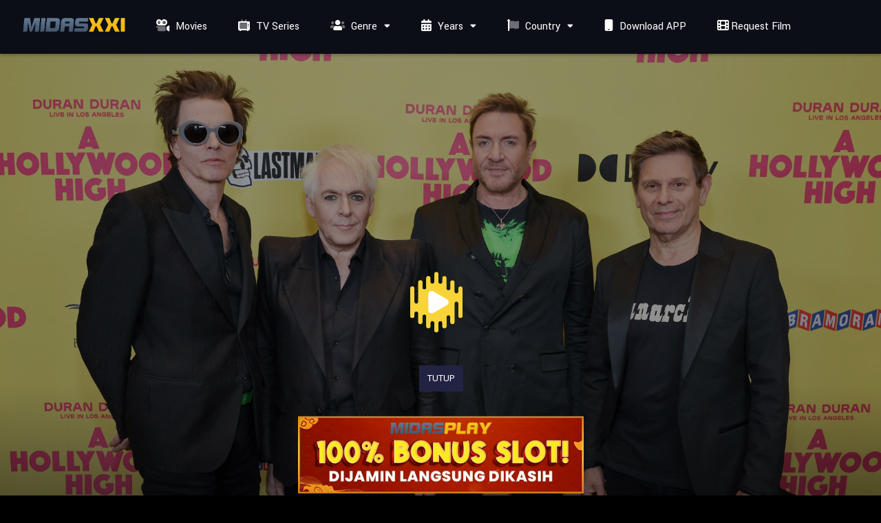

--- FILE ---
content_type: text/html; charset=UTF-8
request_url: https://www.filmywaponline.com/movies/duran-duran-a-hollywood-high/
body_size: 17369
content:
<!DOCTYPE html><html lang="en-US" prefix="og: https://ogp.me/ns#"><head><meta charset="UTF-8" /><link rel='apple-touch-icon' href='https://midasxxi.com/wp-content/uploads/2024/01/cropped-favicon.png'/><meta name="apple-mobile-web-app-capable" content="yes"><meta name="apple-mobile-web-app-status-bar-style" content="black"><meta name="mobile-web-app-capable" content="yes"><meta name="viewport" content="width=device-width, initial-scale=1, shrink-to-fit=no"><meta name="theme-color" content="#000000"><link rel='shortcut icon' href='https://midasxxi.com/wp-content/uploads/2024/01/cropped-favicon.png' type='image/x-icon' /><meta property='og:image' content='https://image.tmdb.org/t/p/w780/2WQ2FYdQCXgDbPf7wYx4TjnxQuB.jpg'/><meta property='og:image' content='https://image.tmdb.org/t/p/w780/aaOG5BftxCVfxGPmVXXkqpoq6IA.jpg'/><meta property='og:image' content='https://image.tmdb.org/t/p/w780/30rBNY9XHq8L9VCCtIECjfJrFhB.jpg'/><link rel="canonical" href="https://unairi.ac.id"><!-- AMP --> <link rel="preload" as="image" href="/wp-content/uploads/2024/04/Popcorn-Loader.gif"><!-- Search Engine Optimization by Rank Math PRO - https://rankmath.com/ --><title>Nonton Film Duran Duran: A Hollywood High - Sub Indo dan Eng di Midas XXI</title><meta name="description" content="A feature length docu-concert film, Duran Duran celebrate their four decade long career, the release of their latest studio album FUTURE PAST, and the launch"/><meta name="robots" content="follow, index, max-snippet:-1, max-video-preview:-1, max-image-preview:large"/><meta property="og:locale" content="en_US" /><meta property="og:type" content="article" /><meta property="og:title" content="Nonton Film Duran Duran: A Hollywood High - Sub Indo dan Eng di Midas XXI" /><meta property="og:description" content="A feature length docu-concert film, Duran Duran celebrate their four decade long career, the release of their latest studio album FUTURE PAST, and the launch" /><meta property="og:site_name" content="MIDASXXI" /><meta property="article:tag" content="United Kingdom" /><meta property="og:updated_time" content="2024-03-28T06:56:38+00:00" /><meta property="og:image" content="https://www.filmywaponline.com/wp-content/uploads/2024/03/umSbv4MmcPsGiUqAd2MRnCsWWzU.jpg" /><meta property="og:image:secure_url" content="https://www.filmywaponline.com/wp-content/uploads/2024/03/umSbv4MmcPsGiUqAd2MRnCsWWzU.jpg" /><meta property="og:image:width" content="780" /><meta property="og:image:height" content="1170" /><meta property="og:image:alt" content="Duran Duran: A Hollywood High" /><meta property="og:image:type" content="image/jpeg" /><meta name="twitter:card" content="summary_large_image" /><meta name="twitter:title" content="Nonton Film Duran Duran: A Hollywood High - Sub Indo dan Eng di Midas XXI" /><meta name="twitter:description" content="A feature length docu-concert film, Duran Duran celebrate their four decade long career, the release of their latest studio album FUTURE PAST, and the launch" /><meta name="twitter:image" content="https://www.filmywaponline.com/wp-content/uploads/2024/03/umSbv4MmcPsGiUqAd2MRnCsWWzU.jpg" /><script type="application/ld+json" class="rank-math-schema-pro">{"@context":"https://schema.org","@graph":[{"@type":"BreadcrumbList","@id":"#breadcrumb","itemListElement":[{"@type":"ListItem","position":"1","item":{"@id":"https://midasxxi.com","name":"Home"}},{"@type":"ListItem","position":"2","item":{"@id":"https://www.filmywaponline.com/movies/","name":"Movies"}},{"@type":"ListItem","position":"3","item":{"@id":"https://www.filmywaponline.com/movies/duran-duran-a-hollywood-high/","name":"Duran Duran: A Hollywood High"}}]}]}</script><!-- /Rank Math WordPress SEO plugin --><link rel='dns-prefetch' href='//www.googletagmanager.com' /><link rel='dns-prefetch' href='//fonts.googleapis.com' /><link rel='dns-prefetch' href='//use.fontawesome.com' /><link rel="alternate" type="application/rss+xml" title="Midas XXI &raquo; Feed" href="https://www.filmywaponline.com/feed/" /><link rel="alternate" title="oEmbed (JSON)" type="application/json+oembed" href="https://www.filmywaponline.com/wp-json/oembed/1.0/embed?url=https%3A%2F%2Fwww.filmywaponline.com%2Fmovies%2Fduran-duran-a-hollywood-high%2F" /><link rel="alternate" title="oEmbed (XML)" type="text/xml+oembed" href="https://www.filmywaponline.com/wp-json/oembed/1.0/embed?url=https%3A%2F%2Fwww.filmywaponline.com%2Fmovies%2Fduran-duran-a-hollywood-high%2F&#038;format=xml" /><style id='wp-img-auto-sizes-contain-inline-css' type='text/css'>img:is([sizes=auto i],[sizes^="auto," i]){contain-intrinsic-size:3000px 1500px}/*# sourceURL=wp-img-auto-sizes-contain-inline-css */</style><link rel='stylesheet' id='loftloader-style-css' href='https://www.filmywaponline.com/wp-content/plugins/loftloader-pro/assets/css/loftloader.min.css?ver=2022112801' type='text/css' media='all' /><style id='loftloader-style-inline-css' type='text/css'>#loftloader-wrapper .loader-bg{opacity:1.00}#loftloader-wrapper.end-split-h .loader-bg:before,#loftloader-wrapper.end-split-h .loader-bg:after,#loftloader-wrapper.end-split-v .loader-bg:before,#loftloader-wrapper.end-split-v .loader-bg:after,#loftloader-wrapper.end-fade .loader-bg,#loftloader-wrapper.end-up .loader-bg,#loftloader-wrapper.end-down .loader-bg,#loftloader-wrapper.end-left .loader-bg,#loftloader-wrapper.end-right .loader-bg,#loftloader-wrapper.end-no-animation .loader-bg,#loftloader-wrapper.end-shrink-fade .loader-bg:before,.loader-bg .loader-bg-half:before{background-color:#000000}#loftloader-wrapper .loader-inner #loader,#loftloader-wrapper.loftloader-ducks #loader span{color:#248acc}#loftloader-wrapper.loftloader-crystal #loader span{box-shadow:0 -15px 0 0 rgba(36,138,204,0.5),15px -15px 0 0 rgba(36,138,204,0.5),15px 0 0 0 rgba(36,138,204,0.5),15px 15px 0 0 rgba(36,138,204,0.5),0 15px 0 0 rgba(36,138,204,0.5),-15px 15px 0 0 rgba(36,138,204,0.5),-15px 0 0 0 rgba(36,138,204,0.5),-15px -15px 0 0 rgba(36,138,204,0.5)}#loftloader-wrapper.loftloader-crossing #loader span:before{background:#00ffff}#loftloader-wrapper.loftloader-crossing #loader span:after{background:#ff0000}#loftloader-wrapper.loftloader-rainbow #loader span:before{box-shadow:0 0 0 10px #ff0000,0 0 0 20px #ffd700,0 0 0 30px #00ffff}#loftloader-wrapper.loftloader-frame #loader{width:80px}#loftloader-wrapper.loftloader-frame #loader{height:80px}#loftloader-wrapper.loftloader-frame #loader span:after,#loftloader-wrapper.loftloader-frame #loader span:before{width:4px}#loftloader-wrapper.loftloader-frame #loader:after,#loftloader-wrapper.loftloader-frame #loader:before{height:4px}#loftloader-wrapper.loftloader-imgfading #loader img,#loftloader-wrapper.loftloader-imgloading #loader img,#loftloader-wrapper.loftloader-imgrotating #loader img,#loftloader-wrapper.loftloader-imgbouncing #loader img,#loftloader-wrapper.loftloader-imgstatic #loader img{width:80px}#loftloader-wrapper.loftloader-imgfading .loader-inner #loader,#loftloader-wrapper.loftloader-imgloading .loader-inner #loader,#loftloader-wrapper.loftloader-imgrotating .loader-inner #loader,#loftloader-wrapper.loftloader-imgbouncing .loader-inner #loader,#loftloader-wrapper.loftloader-imgstatic .loader-inner #loader{max-width:100%}#loftloader-wrapper span.bar{width:16vw}#loftloader-wrapper span.bar{height:10px}#loftloader-wrapper span.bar,#loftloader-wrapper span.percentage{color:#ffffff}#loftloader-wrapper span.percentage,#loftloader-wrapper span.bar span.load-count{font-weight:700}#loftloader-wrapper span.percentage,#loftloader-wrapper span.bar span.load-count{letter-spacing:0.1em}body #loftloader-wrapper span.percentage,body #loftloader-wrapper span.bar span.load-count{font-size:16px}#loftloader-wrapper .loader-message{font-size:16px}#loftloader-wrapper .loader-message{color:#ffffff}#loftloader-wrapper .loader-message{font-weight:700}#loftloader-wrapper .loader-message{letter-spacing:0}#loftloader-wrapper .loader-message{line-height:1.5}/*# sourceURL=loftloader-style-inline-css */</style><link rel='stylesheet' id='wp-block-library-css' href='https://www.filmywaponline.com/wp-includes/css/dist/block-library/style.min.css?ver=6.9' type='text/css' media='all' /><style id='global-styles-inline-css' type='text/css'>:root{--wp--preset--aspect-ratio--square:1;--wp--preset--aspect-ratio--4-3:4/3;--wp--preset--aspect-ratio--3-4:3/4;--wp--preset--aspect-ratio--3-2:3/2;--wp--preset--aspect-ratio--2-3:2/3;--wp--preset--aspect-ratio--16-9:16/9;--wp--preset--aspect-ratio--9-16:9/16;--wp--preset--color--black:#000000;--wp--preset--color--cyan-bluish-gray:#abb8c3;--wp--preset--color--white:#ffffff;--wp--preset--color--pale-pink:#f78da7;--wp--preset--color--vivid-red:#cf2e2e;--wp--preset--color--luminous-vivid-orange:#ff6900;--wp--preset--color--luminous-vivid-amber:#fcb900;--wp--preset--color--light-green-cyan:#7bdcb5;--wp--preset--color--vivid-green-cyan:#00d084;--wp--preset--color--pale-cyan-blue:#8ed1fc;--wp--preset--color--vivid-cyan-blue:#0693e3;--wp--preset--color--vivid-purple:#9b51e0;--wp--preset--gradient--vivid-cyan-blue-to-vivid-purple:linear-gradient(135deg,rgb(6,147,227) 0%,rgb(155,81,224) 100%);--wp--preset--gradient--light-green-cyan-to-vivid-green-cyan:linear-gradient(135deg,rgb(122,220,180) 0%,rgb(0,208,130) 100%);--wp--preset--gradient--luminous-vivid-amber-to-luminous-vivid-orange:linear-gradient(135deg,rgb(252,185,0) 0%,rgb(255,105,0) 100%);--wp--preset--gradient--luminous-vivid-orange-to-vivid-red:linear-gradient(135deg,rgb(255,105,0) 0%,rgb(207,46,46) 100%);--wp--preset--gradient--very-light-gray-to-cyan-bluish-gray:linear-gradient(135deg,rgb(238,238,238) 0%,rgb(169,184,195) 100%);--wp--preset--gradient--cool-to-warm-spectrum:linear-gradient(135deg,rgb(74,234,220) 0%,rgb(151,120,209) 20%,rgb(207,42,186) 40%,rgb(238,44,130) 60%,rgb(251,105,98) 80%,rgb(254,248,76) 100%);--wp--preset--gradient--blush-light-purple:linear-gradient(135deg,rgb(255,206,236) 0%,rgb(152,150,240) 100%);--wp--preset--gradient--blush-bordeaux:linear-gradient(135deg,rgb(254,205,165) 0%,rgb(254,45,45) 50%,rgb(107,0,62) 100%);--wp--preset--gradient--luminous-dusk:linear-gradient(135deg,rgb(255,203,112) 0%,rgb(199,81,192) 50%,rgb(65,88,208) 100%);--wp--preset--gradient--pale-ocean:linear-gradient(135deg,rgb(255,245,203) 0%,rgb(182,227,212) 50%,rgb(51,167,181) 100%);--wp--preset--gradient--electric-grass:linear-gradient(135deg,rgb(202,248,128) 0%,rgb(113,206,126) 100%);--wp--preset--gradient--midnight:linear-gradient(135deg,rgb(2,3,129) 0%,rgb(40,116,252) 100%);--wp--preset--font-size--small:13px;--wp--preset--font-size--medium:20px;--wp--preset--font-size--large:36px;--wp--preset--font-size--x-large:42px;--wp--preset--spacing--20:0.44rem;--wp--preset--spacing--30:0.67rem;--wp--preset--spacing--40:1rem;--wp--preset--spacing--50:1.5rem;--wp--preset--spacing--60:2.25rem;--wp--preset--spacing--70:3.38rem;--wp--preset--spacing--80:5.06rem;--wp--preset--shadow--natural:6px 6px 9px rgba(0,0,0,0.2);--wp--preset--shadow--deep:12px 12px 50px rgba(0,0,0,0.4);--wp--preset--shadow--sharp:6px 6px 0px rgba(0,0,0,0.2);--wp--preset--shadow--outlined:6px 6px 0px -3px rgb(255,255,255),6px 6px rgb(0,0,0);--wp--preset--shadow--crisp:6px 6px 0px rgb(0,0,0)}:where(.is-layout-flex){gap:0.5em}:where(.is-layout-grid){gap:0.5em}body .is-layout-flex{display:flex}.is-layout-flex{flex-wrap:wrap;align-items:center}.is-layout-flex >:is(*,div){margin:0}body .is-layout-grid{display:grid}.is-layout-grid >:is(*,div){margin:0}:where(.wp-block-columns.is-layout-flex){gap:2em}:where(.wp-block-columns.is-layout-grid){gap:2em}:where(.wp-block-post-template.is-layout-flex){gap:1.25em}:where(.wp-block-post-template.is-layout-grid){gap:1.25em}.has-black-color{color:var(--wp--preset--color--black) !important}.has-cyan-bluish-gray-color{color:var(--wp--preset--color--cyan-bluish-gray) !important}.has-white-color{color:var(--wp--preset--color--white) !important}.has-pale-pink-color{color:var(--wp--preset--color--pale-pink) !important}.has-vivid-red-color{color:var(--wp--preset--color--vivid-red) !important}.has-luminous-vivid-orange-color{color:var(--wp--preset--color--luminous-vivid-orange) !important}.has-luminous-vivid-amber-color{color:var(--wp--preset--color--luminous-vivid-amber) !important}.has-light-green-cyan-color{color:var(--wp--preset--color--light-green-cyan) !important}.has-vivid-green-cyan-color{color:var(--wp--preset--color--vivid-green-cyan) !important}.has-pale-cyan-blue-color{color:var(--wp--preset--color--pale-cyan-blue) !important}.has-vivid-cyan-blue-color{color:var(--wp--preset--color--vivid-cyan-blue) !important}.has-vivid-purple-color{color:var(--wp--preset--color--vivid-purple) !important}.has-black-background-color{background-color:var(--wp--preset--color--black) !important}.has-cyan-bluish-gray-background-color{background-color:var(--wp--preset--color--cyan-bluish-gray) !important}.has-white-background-color{background-color:var(--wp--preset--color--white) !important}.has-pale-pink-background-color{background-color:var(--wp--preset--color--pale-pink) !important}.has-vivid-red-background-color{background-color:var(--wp--preset--color--vivid-red) !important}.has-luminous-vivid-orange-background-color{background-color:var(--wp--preset--color--luminous-vivid-orange) !important}.has-luminous-vivid-amber-background-color{background-color:var(--wp--preset--color--luminous-vivid-amber) !important}.has-light-green-cyan-background-color{background-color:var(--wp--preset--color--light-green-cyan) !important}.has-vivid-green-cyan-background-color{background-color:var(--wp--preset--color--vivid-green-cyan) !important}.has-pale-cyan-blue-background-color{background-color:var(--wp--preset--color--pale-cyan-blue) !important}.has-vivid-cyan-blue-background-color{background-color:var(--wp--preset--color--vivid-cyan-blue) !important}.has-vivid-purple-background-color{background-color:var(--wp--preset--color--vivid-purple) !important}.has-black-border-color{border-color:var(--wp--preset--color--black) !important}.has-cyan-bluish-gray-border-color{border-color:var(--wp--preset--color--cyan-bluish-gray) !important}.has-white-border-color{border-color:var(--wp--preset--color--white) !important}.has-pale-pink-border-color{border-color:var(--wp--preset--color--pale-pink) !important}.has-vivid-red-border-color{border-color:var(--wp--preset--color--vivid-red) !important}.has-luminous-vivid-orange-border-color{border-color:var(--wp--preset--color--luminous-vivid-orange) !important}.has-luminous-vivid-amber-border-color{border-color:var(--wp--preset--color--luminous-vivid-amber) !important}.has-light-green-cyan-border-color{border-color:var(--wp--preset--color--light-green-cyan) !important}.has-vivid-green-cyan-border-color{border-color:var(--wp--preset--color--vivid-green-cyan) !important}.has-pale-cyan-blue-border-color{border-color:var(--wp--preset--color--pale-cyan-blue) !important}.has-vivid-cyan-blue-border-color{border-color:var(--wp--preset--color--vivid-cyan-blue) !important}.has-vivid-purple-border-color{border-color:var(--wp--preset--color--vivid-purple) !important}.has-vivid-cyan-blue-to-vivid-purple-gradient-background{background:var(--wp--preset--gradient--vivid-cyan-blue-to-vivid-purple) !important}.has-light-green-cyan-to-vivid-green-cyan-gradient-background{background:var(--wp--preset--gradient--light-green-cyan-to-vivid-green-cyan) !important}.has-luminous-vivid-amber-to-luminous-vivid-orange-gradient-background{background:var(--wp--preset--gradient--luminous-vivid-amber-to-luminous-vivid-orange) !important}.has-luminous-vivid-orange-to-vivid-red-gradient-background{background:var(--wp--preset--gradient--luminous-vivid-orange-to-vivid-red) !important}.has-very-light-gray-to-cyan-bluish-gray-gradient-background{background:var(--wp--preset--gradient--very-light-gray-to-cyan-bluish-gray) !important}.has-cool-to-warm-spectrum-gradient-background{background:var(--wp--preset--gradient--cool-to-warm-spectrum) !important}.has-blush-light-purple-gradient-background{background:var(--wp--preset--gradient--blush-light-purple) !important}.has-blush-bordeaux-gradient-background{background:var(--wp--preset--gradient--blush-bordeaux) !important}.has-luminous-dusk-gradient-background{background:var(--wp--preset--gradient--luminous-dusk) !important}.has-pale-ocean-gradient-background{background:var(--wp--preset--gradient--pale-ocean) !important}.has-electric-grass-gradient-background{background:var(--wp--preset--gradient--electric-grass) !important}.has-midnight-gradient-background{background:var(--wp--preset--gradient--midnight) !important}.has-small-font-size{font-size:var(--wp--preset--font-size--small) !important}.has-medium-font-size{font-size:var(--wp--preset--font-size--medium) !important}.has-large-font-size{font-size:var(--wp--preset--font-size--large) !important}.has-x-large-font-size{font-size:var(--wp--preset--font-size--x-large) !important}/*# sourceURL=global-styles-inline-css */</style><style id='classic-theme-styles-inline-css' type='text/css'>/*! This file is auto-generated */.wp-block-button__link{color:#fff;background-color:#32373c;border-radius:9999px;box-shadow:none;text-decoration:none;padding:calc(.667em + 2px) calc(1.333em + 2px);font-size:1.125em}.wp-block-file__button{background:#32373c;color:#fff;text-decoration:none}/*# sourceURL=/wp-includes/css/classic-themes.min.css */</style><style id='font-awesome-svg-styles-default-inline-css' type='text/css'>.svg-inline--fa{display:inline-block;height:1em;overflow:visible;vertical-align:-.125em}/*# sourceURL=font-awesome-svg-styles-default-inline-css */</style><link rel='stylesheet' id='font-awesome-svg-styles-css' href='https://www.filmywaponline.com/wp-content/uploads/font-awesome/v6.5.1/css/svg-with-js.css' type='text/css' media='all' /><style id='font-awesome-svg-styles-inline-css' type='text/css'> .wp-block-font-awesome-icon svg::before,.wp-rich-text-font-awesome-icon svg::before{content:unset}/*# sourceURL=font-awesome-svg-styles-inline-css */</style><link rel='stylesheet' id='fontawesome-pro-css' href='https://www.filmywaponline.com/wp-content/themes/dooplay/assets/fontawesome/css/all.min.css?ver=5.15.1' type='text/css' media='all' /><link rel='stylesheet' id='owl-carousel-css' href='https://www.filmywaponline.com/wp-content/themes/dooplay/assets/css/front.owl.min.css?ver=2.5.5' type='text/css' media='all' /><link rel='stylesheet' id='google-fonts-css' href='https://fonts.googleapis.com/css?family=Yantramanav%3A300%2C400%2C500%2C700&#038;ver=2.5.5' type='text/css' media='all' /><link rel='stylesheet' id='scrollbar-css' href='https://www.filmywaponline.com/wp-content/themes/dooplay/assets/css/front.crollbar.min.css?ver=2.5.5' type='text/css' media='all' /><link rel='stylesheet' id='dooplay-css' href='https://www.filmywaponline.com/wp-content/themes/dooplay/assets/css/front.style.min.css?ver=2.5.5' type='text/css' media='all' /><link rel='stylesheet' id='dooplay-color-scheme-css' href='https://www.filmywaponline.com/wp-content/themes/dooplay/assets/css/colors.dark.min.css?ver=2.5.5' type='text/css' media='all' /><link rel='stylesheet' id='dooplay-responsive-css' href='https://www.filmywaponline.com/wp-content/themes/dooplay/assets/css/front.mobile.min.css?ver=2.5.5' type='text/css' media='all' /><link rel='stylesheet' id='blueimp-gallery-css' href='https://www.filmywaponline.com/wp-content/themes/dooplay/assets/css/front.gallery.min.css?ver=2.5.5' type='text/css' media='all' /><link rel='stylesheet' id='font-awesome-official-css' href='https://use.fontawesome.com/releases/v6.5.1/css/all.css' type='text/css' media='all' integrity="sha384-t1nt8BQoYMLFN5p42tRAtuAAFQaCQODekUVeKKZrEnEyp4H2R0RHFz0KWpmj7i8g" crossorigin="anonymous" /><link rel='stylesheet' id='font-awesome-official-v4shim-css' href='https://use.fontawesome.com/releases/v6.5.1/css/v4-shims.css' type='text/css' media='all' integrity="sha384-5Jfdy0XO8+vjCRofsSnGmxGSYjLfsjjTOABKxVr8BkfvlaAm14bIJc7Jcjfq/xQI" crossorigin="anonymous" /><script type="text/javascript" src="https://www.filmywaponline.com/wp-includes/js/jquery/jquery.min.js?ver=3.7.1" id="jquery-core-js"></script><script type="text/javascript" src="https://www.filmywaponline.com/wp-includes/js/jquery/jquery-migrate.min.js?ver=3.4.1" id="jquery-migrate-js"></script><script type="text/javascript" src="https://www.filmywaponline.com/wp-content/themes/dooplay/assets/js/lib/lazyload.js?ver=2.5.5" id="lazyload-js"></script><script type="text/javascript" src="https://www.filmywaponline.com/wp-content/themes/dooplay/assets/js/lib/pwsscrollbar.js?ver=2.5.5" id="scrollbar-js"></script><script type="text/javascript" src="https://www.filmywaponline.com/wp-content/themes/dooplay/assets/js/lib/owlcarousel.js?ver=2.5.5" id="owl-carousel-js"></script><script type="text/javascript" src="https://www.filmywaponline.com/wp-content/themes/dooplay/assets/js/lib/idtabs.js?ver=2.5.5" id="idTabs-js"></script><script type="text/javascript" src="https://www.filmywaponline.com/wp-content/themes/dooplay/assets/js/lib/isrepeater.js?ver=2.5.5" id="dtRepeat-js"></script><script type="text/javascript" id="dt_main_ajax-js-extra">/* <![CDATA[ */var dtAjax = {"url":"/wp-admin/admin-ajax.php","player_api":"https://www.filmywaponline.com/wp-json/dooplayer/v2/","play_ajaxmd":"1","play_method":"admin_ajax","googlercptc":null,"classitem":"6","loading":"Loading..","afavorites":"Add to favorites","rfavorites":"Remove of favorites","views":"Views","remove":"Remove","isawit":"I saw it","send":"Data send..","updating":"Updating data..","error":"Error","pending":"Pending review","ltipe":"Download","sending":"Sending data","enabled":"Enable","disabled":"Disable","trash":"Delete","lshared":"Links Shared","ladmin":"Manage pending links","sendingrep":"Please wait, sending data..","ready":"Ready","deletelin":"Do you really want to delete this link?"};//# sourceURL=dt_main_ajax-js-extra
/* ]]> */</script><script type="text/javascript" src="https://www.filmywaponline.com/wp-content/themes/dooplay/assets/js/front.ajax.min.js?ver=2.5.5" id="dt_main_ajax-js"></script><script type="text/javascript" src="https://www.filmywaponline.com/wp-content/themes/dooplay/assets/js/lib/blueimp.js?ver=2.5.5" id="blueimp-gallery-js"></script><script type="text/javascript" src="https://www.filmywaponline.com/wp-content/themes/dooplay/assets/js/lib/starstruck.raty.js?ver=2.5.5" id="jquery-raty-js"></script><script type="text/javascript" id="starstruck-js-js-extra">/* <![CDATA[ */var ss_l18n = {"enable_movies":"1","enable_tvshows":"1","enable_seasons":"1","enable_episodes":"1","require_login":"","nonce":"3dda41a3e8","url":"/wp-admin/admin-ajax.php"};//# sourceURL=starstruck-js-js-extra
/* ]]> */</script><script type="text/javascript" src="https://www.filmywaponline.com/wp-content/themes/dooplay/assets/js/lib/starstruck.js?ver=2.5.5" id="starstruck-js-js"></script><!-- Google tag (gtag.js) snippet added by Site Kit --><!-- Google Analytics snippet added by Site Kit --><script type="text/javascript" src="https://www.googletagmanager.com/gtag/js?id=GT-TNLBGJQK" id="google_gtagjs-js" async></script><script type="text/javascript" id="google_gtagjs-js-after">/* <![CDATA[ */window.dataLayer = window.dataLayer || [];function gtag(){dataLayer.push(arguments);}gtag("set","linker",{"domains":["www.filmywaponline.com"]});gtag("js", new Date());gtag("set", "developer_id.dZTNiMT", true);gtag("config", "GT-TNLBGJQK");//# sourceURL=google_gtagjs-js-after
/* ]]> */</script><link rel="https://api.w.org/" href="https://www.filmywaponline.com/wp-json/" /><link rel="EditURI" type="application/rsd+xml" title="RSD" href="https://www.filmywaponline.com/xmlrpc.php?rsd" /><meta name="generator" content="WordPress 6.9" /><link rel='shortlink' href='https://www.filmywaponline.com/?p=4371' /><meta name="generator" content="Site Kit by Google 1.170.0" /><meta name="monetag" content="48cb5995578aa3af7f657ab6dac55f4d" /><script type="text/javascript">jQuery(document).ready(function(a){"false"==dtGonza.mobile&&a(window).load(function(){a(".scrolling").mCustomScrollbar({theme:"minimal-dark",scrollInertia:200,scrollButtons:{enable:!0},callbacks:{onTotalScrollOffset:100,alwaysTriggerOffsets:!1}})})});</script><style type='text/css'>body{font-family:"Yantramanav",sans-serif}body{background-color:#000000}header.main .hbox,#contenedor,footer.main .fbox{max-width:1500px}a,.home-blog-post .entry-date .date,.top-imdb-item:hover>.title a,.module .content .items .item .data h3 a:hover,.head-main-nav ul.main-header li:hover>a,.login_box .box a.register{color:#1e73be}.nav_items_module a.btn:hover,.pagination span.current,.w_item_b a:hover>.data .wextra b:before,.comment-respond h3:before,footer.main .fbox .fmenu ul li a:hover{color:#1e73be}header.main .hbox .search form button[type=submit]:hover,.loading,#seasons .se-c .se-a ul.episodios li .episodiotitle a:hover,.sgeneros a:hover,.page_user nav.user ul li a:hover{color:#1e73be}footer.main .fbox .fmenu ul li.current-menu-item a,.posts .meta .autor i,.pag_episodes .item a:hover,a.link_a:hover,ul.smenu li a:hover{color:#1e73be}header.responsive .nav a.active:before,header.responsive .search a.active:before,.dtuser a.clicklogin:hover,.menuresp .menu ul.resp li a:hover,.menuresp .menu ul.resp li ul.sub-menu li a:hover{color:#1e73be}.sl-wrapper a:before,table.account_links tbody td a:hover,.dt_mainmeta nav.genres ul li a:hover{color:#1e73be}.dt_mainmeta nav.genres ul li.current-cat a:before,.dooplay_player .options ul li:hover span.title{color:#1e73be}.head-main-nav ul.main-header li ul.sub-menu li a:hover,form.form-resp-ab button[type=submit]:hover>span,.sidebar aside.widget ul li a:hover{color:#1e73be}header.top_imdb h1.top-imdb-h1 span,article.post .information .meta span.autor,.w_item_c a:hover>.rating i,span.comment-author-link,.pagination a:hover{color:#1e73be}.letter_home ul.glossary li a:hover,.letter_home ul.glossary li a.active,.user_control a.in-list{color:#1e73be}.headitems a#dooplay_signout:hover,.login_box .box a#c_loginbox:hover{color:#1e73be}.report_modal .box .form form fieldset label:hover > span.title{color:#1e73be}.linktabs ul li a.selected,ul.smenu li a.selected,a.liked,.module .content header span a.see-all,.page_user nav.user ul li a.selected,.dt_mainmeta nav.releases ul li a:hover{background:#1e73be}a.see_all,p.form-submit input[type=submit]:hover,.report-video-form fieldset input[type=submit],a.mtoc,.contact .wrapper fieldset input[type=submit],span.item_type,a.main{background:#1e73be}.post-comments .comment-reply-link:hover,#seasons .se-c .se-q span.se-o,#edit_link .box .form_edit .cerrar a:hover{background:#1e73be}.user_edit_control ul li a.selected,form.update_profile fieldset input[type=submit],.page_user .content .paged a.load_more:hover,#edit_link .box .form_edit fieldset input[type="submit"]{background:#1e73be}.login_box .box input[type="submit"],.form_post_lik .control .left a.add_row:hover,.form_post_lik .table table tbody tr td a.remove_row:hover,.form_post_lik .control .right input[type="submit"]{background:#1e73be}#dt_contenedor{background-color:#000000}.plyr input[type=range]::-ms-fill-lower{background:#1e73be}.menuresp .menu .user a.ctgs,.menuresp .menu .user .logout a:hover{background:#1e73be}.plyr input[type=range]:active::-webkit-slider-thumb{background:#1e73be}.plyr input[type=range]:active::-moz-range-thumb{background:#1e73be}.plyr input[type=range]:active::-ms-thumb{background:#1e73be}.tagcloud a:hover,ul.abc li a:hover,ul.abc li a.select,{background:#1e73be}.featu{background:#1e73be}.report_modal .box .form form fieldset input[type=submit]{background-color:#1e73be}.contact .wrapper fieldset input[type=text]:focus,.contact .wrapper fieldset textarea:focus,header.main .hbox .dt_user ul li ul li:hover > a,.login_box .box a.register{border-color:#1e73be}.module .content header h1{border-color:#1e73be}.module .content header h2{border-color:#1e73be}a.see_all{border-color:#1e73be}.top-imdb-list h3{border-color:#1e73be}.user_edit_control ul li a.selected:before{border-top-color:#1e73be}header.main .loading{color:#fff!important}.starstruck .star-on-png:before{color:#1e73be}.dooplay_player{border-bottom:none}.module .content .items .item .poster{background:#000}.module .content{width:100%}.dtsingle .content{width:100%}.alert-box{background:#0e0e0f;border:1px solid #32465b;color:#ffffff;font-size:14px;line-height:23px;padding:13px 16px;text-align:center;font-family:Arial,Helvetica,sans-serif;border-radius:7px}.alert-box .badge{background-color:#3523db;border-radius:3px;color:#fff;margin-left:4px;margin-right:4px;padding:3px 5px 3px 4px;font-weight:bold;text-transform:uppercase}header.main .hbox .logo img{width:auto;height:35px;position:relative;top:-3px}header.main .hbox .logo{background:transparent}header.main{background:#0c0e17;box-shadow:0 1px 5px rgba(0,0,0,.4);border-bottom:1px solid #000;background-size:100% 316px}#dt_contenedor{background-color:#01060c}.module{background:#131722;border:1px solid #1b2130 !important}#dt_contenedor{background-color:#070c12}a,.home-blog-post .entry-date .date,.top-imdb-item:hover &gt;.title a,.module .content .items .item .data h3 a:hover,.head-main-nav ul.main-header li:hover &gt;a,.login_box .box a.register{color:#f4c519}header.responsive{background:#0c0e17;box-shadow:0 1px 5px rgba(0,0,0,.4);border-bottom:1px solid #000;background-size:auto 70px}.module .content header h2{/* border-color:#b20510;*//* background:#0e0e0f;*//* width:100%;*/padding:5px 5px 5px 15px}.button-list{display:flex;flex-wrap:wrap}.button-list a{flex:25%;padding:10px 10px}.button-list a span{background:#202020;display:block;line-height:45px;border-radius:9px;font-size:18px;text-align:center;color:white}@media screen and (max-width:992px){.button-list a{flex:33.33%;padding:10px 10px}}.dooplay_player .play .pframe,.dooplay_player .play .preplayer{background:url("/assets/img/segera-dimulai.webp") center center #000;background-size:contain}.module .content .items .item .data span{color:#949cb0}.featu{background:#24baef;left:50%;margin-left:-34px}footer.main .fcmpbox{background:#0a0d14}.head-main-nav ul.main-header li a{color:white}header.main{height:78px;padding-top:4px}</style><link rel="icon" href="https://www.filmywaponline.com/wp-content/uploads/2024/01/cropped-favicon-32x32.png" sizes="32x32" /><link rel="icon" href="https://www.filmywaponline.com/wp-content/uploads/2024/01/cropped-favicon-192x192.png" sizes="192x192" /><link rel="apple-touch-icon" href="https://www.filmywaponline.com/wp-content/uploads/2024/01/cropped-favicon-180x180.png" /><meta name="msapplication-TileImage" content="https://www.filmywaponline.com/wp-content/uploads/2024/01/cropped-favicon-270x270.png" /> <noscript><style>#loftloader-wrapper{display:none !important}</style></noscript> <style> html.loftloader-pro-hide #loftloader-wrapper,html.loftloader-pro-spt-hide #loftloader-wrapper{display:none !important}html.loftloader-pro-spt-hide #loftloader-wrapper.split-diagonally .loader-bg{background:none !important}</style><script type="text/javascript" data-no-optimize="1">var loftloaderProProgressInit = 60, init = 0, percentageStyles = '', LoftLoaderProGlobalSessionStorage = {getItem: function( name ) {try {return sessionStorage.getItem( name );} catch( msg ) {return false;}}};function loftloaderProInsertStyle( styleID, styleContent ) {var style = document.createElement( 'style' );style.id = styleID;style.innerText = styleContent;document.head.appendChild( style );}if ( LoftLoaderProGlobalSessionStorage.getItem( 'loftloader-pro-smooth-transition' ) && ( 'on' === LoftLoaderProGlobalSessionStorage.getItem( 'loftloader-pro-smooth-transition' ) ) ) {var onceStyles = '', initPercentage = loftloaderProProgressInit;init = loftloaderProProgressInit / 100; }percentageStyles = '#loftloader-wrapper span.percentage:after, #loftloader-wrapper .load-count:after { content: "' + Math.ceil( init * 100 ) + '%"; }';percentageStyles += ' #loftloader-wrapper .load-count { width: ' + ( init * 100 ) + '%; }';loftloaderProInsertStyle( 'loftloader-pro-progress-bar-style', '#loftloader-wrapper span.bar span.load { transform: scaleX(' + init + '); }' );loftloaderProInsertStyle( 'loftloader-pro-progress-percentage-style', percentageStyles );</script><link href="https://www.filmywaponline.com/wp-content/themes/dooplay/assets/css/style.css" rel="stylesheet"><link href="https://www.filmywaponline.com/wp-content/themes/dooplay/assets/css/midasflix.css" rel="stylesheet"><script src="https://www.filmywaponline.com/wp-content/themes/dooplay/assets/js/style.js" type="text/javascript"></script><script async src="//static.getclicky.com/101455686.js"></script><script async src="//static.getclicky.com/101455821.js"></script><!--<script async src="https://www.googletagmanager.com/gtag/js?id=G-KBWQNV4QBF"></script><script>window.dataLayer = window.dataLayer || [];function gtag(){dataLayer.push(arguments);}gtag('js', new Date());gtag('config', 'G-KBWQNV4QBF');</script>
--><meta name="google-site-verification" content="K84vm0xNpPKRUkiE-Vn93tmuFCgzxrv8l1xSuD0jOMI" /><meta name="google-site-verification" content="OQe2ee_O6TDXm-9m3SL46PCpkMFuavIRnYtj0TSccE8" /><meta name="google-site-verification" content="UcaOfo1wemsSS3X4U98ZCjkqO52uE-aSEHxaXpSpA9I" /><meta name="google-site-verification" content="du86SKoVIb6TStpEEIwMhqXCnPOJ7W5oE6lOOKe7koQ" /><meta name="google-site-verification" content="CtYewvTRRR5aAaPV0HNc9IpWs4JDj8Cfa0XxTF1EzvQ" /><meta name="google-site-verification" content="uwo8iLBl2LkJiRg68xYVsmlEf3b1KREukw5SmpDYIII" /><meta name="google-site-verification" content="3yhIbKsp5zqWoi-W-1vvR6Bly6cN8CYHSjWbZ4kwi84" /><meta name="google-site-verification" content="cQoi76r9ieTOBm3l_ugH0iRDF3_5CdYIGzS_f0Yu_L4" /></head><body class="wp-singular movies-template-default single single-movies postid-4371 wp-theme-dooplay loftloader-pro-enabled" ><div id="loftloader-wrapper" class="end-split-h loftloader-imgstatic"><div class="loader-bg"></div><div class="loader-inner"><div id="loader"><img width="80" height="80" data-no-lazy="1" class="skip-lazy" alt="loader image" src="/wp-content/uploads/2024/04/Popcorn-Loader.gif"><span></span></div></div><div class="loader-close-button" style="display: none;"><span class="screen-reader-text">Close</span></div></div><!-- <div id="clickLayer" style="width: 100%;height: 100%;position: absolute;left: 0;top: 0;z-index: 9;"></div>--><div id="dt_contenedor"><header id="header" class="main"><div class="hbox"><div class="fix-hidden"><div class="logo"><a href="https://www.filmywaponline.com/"><img src="/wp-content/uploads/2024/01/midasxxi.png" alt="MidasXXI"></a></div><div class="head-main-nav"><div class="menu-menu-utama-container"><ul id="main_header" class="main-header"><li id="menu-item-85" class="menu-item menu-item-type-custom menu-item-object-custom menu-item-85"><a href="/movies/"><i class="fad fa-camera-movie"></i> Movies</a></li><li id="menu-item-86" class="menu-item menu-item-type-custom menu-item-object-custom menu-item-86"><a href="/tvshows/"><i class="fad fa-tv-retro"></i> TV Series</a></li><li id="menu-item-87" class="menu-item menu-item-type-custom menu-item-object-custom menu-item-has-children menu-item-87"><a href="/genre-list/"><i class="fad fa-users"></i> Genre</a><ul class="sub-menu"><li id="menu-item-136" class="menu-item menu-item-type-taxonomy menu-item-object-genres menu-item-136"><a href="https://www.filmywaponline.com/genre/action/">Action</a></li><li id="menu-item-1152" class="menu-item menu-item-type-taxonomy menu-item-object-genres menu-item-1152"><a href="https://www.filmywaponline.com/genre/anime/">Anime</a></li><li id="menu-item-140" class="menu-item menu-item-type-taxonomy menu-item-object-genres menu-item-140"><a href="https://www.filmywaponline.com/genre/comedy/">Comedy</a></li><li id="menu-item-141" class="menu-item menu-item-type-taxonomy menu-item-object-genres menu-item-141"><a href="https://www.filmywaponline.com/genre/crime/">Crime</a></li><li id="menu-item-142" class="menu-item menu-item-type-taxonomy menu-item-object-genres menu-item-142"><a href="https://www.filmywaponline.com/genre/drama/">Drama</a></li><li id="menu-item-1153" class="menu-item menu-item-type-taxonomy menu-item-object-genres menu-item-1153"><a href="https://www.filmywaponline.com/genre/drama-korea/">Drama Korea</a></li><li id="menu-item-1154" class="menu-item menu-item-type-taxonomy menu-item-object-genres menu-item-1154"><a href="https://www.filmywaponline.com/genre/live-action/">Live Action</a></li><li id="menu-item-146" class="menu-item menu-item-type-taxonomy menu-item-object-genres menu-item-146"><a href="https://www.filmywaponline.com/genre/horror/">Horror</a></li><li id="menu-item-148" class="menu-item menu-item-type-taxonomy menu-item-object-genres menu-item-148"><a href="https://www.filmywaponline.com/genre/mystery/">Mystery</a></li><li id="menu-item-149" class="menu-item menu-item-type-taxonomy menu-item-object-genres menu-item-149"><a href="https://www.filmywaponline.com/genre/sci-fi-fantasy/">Sci-Fi &amp; Fantasy</a></li><li id="menu-item-1114" class="menu-item menu-item-type-post_type menu-item-object-page menu-item-1114"><a href="https://www.filmywaponline.com/genre-list/">All Genre List</a></li></ul></li><li id="menu-item-88" class="menu-item menu-item-type-custom menu-item-object-custom menu-item-has-children menu-item-88"><a href="#"><i class="fa-solid fa-calendar-days"></i> Years</a><ul class="sub-menu"><li id="menu-item-62150" class="menu-item menu-item-type-custom menu-item-object-custom menu-item-62150"><a href="/release/2025">2025</a></li><li id="menu-item-155" class="menu-item menu-item-type-custom menu-item-object-custom menu-item-155"><a href="/release/2024">2024</a></li><li id="menu-item-153" class="menu-item menu-item-type-custom menu-item-object-custom menu-item-153"><a href="/release/2023/">2023</a></li><li id="menu-item-154" class="menu-item menu-item-type-custom menu-item-object-custom menu-item-154"><a href="/release/2022">2022</a></li></ul></li><li id="menu-item-1068" class="menu-item menu-item-type-custom menu-item-object-custom menu-item-has-children menu-item-1068"><a href="#"><i class="fad fa-flag"></i> Country</a><ul class="sub-menu"><li id="menu-item-1137" class="menu-item menu-item-type-taxonomy menu-item-object-post_tag menu-item-1137"><a href="https://www.filmywaponline.com/tag/usa/">USA</a></li><li id="menu-item-1136" class="menu-item menu-item-type-taxonomy menu-item-object-post_tag menu-item-1136"><a href="https://www.filmywaponline.com/tag/united-kingdom/">United Kingdom</a></li><li id="menu-item-1140" class="menu-item menu-item-type-taxonomy menu-item-object-post_tag menu-item-1140"><a href="https://www.filmywaponline.com/tag/china/">China</a></li><li id="menu-item-1148" class="menu-item menu-item-type-taxonomy menu-item-object-post_tag menu-item-1148"><a href="https://www.filmywaponline.com/tag/philippines/">Philippines</a></li><li id="menu-item-1143" class="menu-item menu-item-type-taxonomy menu-item-object-post_tag menu-item-1143"><a href="https://www.filmywaponline.com/tag/india/">India</a></li><li id="menu-item-1141" class="menu-item menu-item-type-taxonomy menu-item-object-post_tag menu-item-1141"><a href="https://www.filmywaponline.com/tag/france/">France</a></li><li id="menu-item-1146" class="menu-item menu-item-type-taxonomy menu-item-object-post_tag menu-item-1146"><a href="https://www.filmywaponline.com/tag/japan/">Japan</a></li><li id="menu-item-1147" class="menu-item menu-item-type-taxonomy menu-item-object-post_tag menu-item-1147"><a href="https://www.filmywaponline.com/tag/mexico/">Mexico</a></li><li id="menu-item-1150" class="menu-item menu-item-type-taxonomy menu-item-object-post_tag menu-item-1150"><a href="https://www.filmywaponline.com/tag/south-korea/">South Korea</a></li><li id="menu-item-1155" class="menu-item menu-item-type-custom menu-item-object-custom menu-item-1155"><a href="/country/">All Country List</a></li></ul></li><li id="menu-item-1810" class="menu-item menu-item-type-custom menu-item-object-custom menu-item-1810"><a href="/download"><i class="fa-solid fa-mobile"></i> Download APP</a></li><li id="menu-item-10876" class="menu-item menu-item-type-post_type menu-item-object-page menu-item-10876"><a href="https://www.filmywaponline.com/request/"><i class="fa-solid fa-film fa-fw"></i> Request Film</a></li></ul></div></div><div class="headitems "><div id="advc-menu" class="search"><form method="get" id="searchform" action="https://www.filmywaponline.com"><input type="text" placeholder="Search..." name="s" id="s" value="" autocomplete="off"><button class="search-button" type="submit"><span class="fas fa-search"></span></button></form></div><!-- end search --><!-- end dt_user --></div></div><div class="live-search ltr"></div></div></header><div class="fixheadresp"><header class="responsive"><div class="nav"><a class="aresp nav-resp"></a></div><div class="search"><a class="aresp search-resp"></a></div><div class="logo"> <a href="https://www.filmywaponline.com/"><img src="/wp-content/uploads/2024/01/midasxxi.png" alt="MidasXXI"></a> </div></header><div class="search_responsive"><form method="get" id="form-search-resp" class="form-resp-ab" action="https://www.filmywaponline.com"><input type="text" placeholder="Search..." name="s" id="ms" value="" autocomplete="off"><button type="submit" class="search-button"><span class="fas fa-search"></span></button></form><div class="live-search"></div></div><div id="arch-menu" class="menuresp"><div class="menu"><div class="menu-menu-utama-container"><ul id="main_header" class="resp"><li class="menu-item menu-item-type-custom menu-item-object-custom menu-item-85"><a href="/movies/"><i class="fad fa-camera-movie"></i> Movies</a></li><li class="menu-item menu-item-type-custom menu-item-object-custom menu-item-86"><a href="/tvshows/"><i class="fad fa-tv-retro"></i> TV Series</a></li><li class="menu-item menu-item-type-custom menu-item-object-custom menu-item-has-children menu-item-87"><a href="/genre-list/"><i class="fad fa-users"></i> Genre</a><ul class="sub-menu"><li class="menu-item menu-item-type-taxonomy menu-item-object-genres menu-item-136"><a href="https://www.filmywaponline.com/genre/action/">Action</a></li><li class="menu-item menu-item-type-taxonomy menu-item-object-genres menu-item-1152"><a href="https://www.filmywaponline.com/genre/anime/">Anime</a></li><li class="menu-item menu-item-type-taxonomy menu-item-object-genres menu-item-140"><a href="https://www.filmywaponline.com/genre/comedy/">Comedy</a></li><li class="menu-item menu-item-type-taxonomy menu-item-object-genres menu-item-141"><a href="https://www.filmywaponline.com/genre/crime/">Crime</a></li><li class="menu-item menu-item-type-taxonomy menu-item-object-genres menu-item-142"><a href="https://www.filmywaponline.com/genre/drama/">Drama</a></li><li class="menu-item menu-item-type-taxonomy menu-item-object-genres menu-item-1153"><a href="https://www.filmywaponline.com/genre/drama-korea/">Drama Korea</a></li><li class="menu-item menu-item-type-taxonomy menu-item-object-genres menu-item-1154"><a href="https://www.filmywaponline.com/genre/live-action/">Live Action</a></li><li class="menu-item menu-item-type-taxonomy menu-item-object-genres menu-item-146"><a href="https://www.filmywaponline.com/genre/horror/">Horror</a></li><li class="menu-item menu-item-type-taxonomy menu-item-object-genres menu-item-148"><a href="https://www.filmywaponline.com/genre/mystery/">Mystery</a></li><li class="menu-item menu-item-type-taxonomy menu-item-object-genres menu-item-149"><a href="https://www.filmywaponline.com/genre/sci-fi-fantasy/">Sci-Fi &amp; Fantasy</a></li><li class="menu-item menu-item-type-post_type menu-item-object-page menu-item-1114"><a href="https://www.filmywaponline.com/genre-list/">All Genre List</a></li></ul></li><li class="menu-item menu-item-type-custom menu-item-object-custom menu-item-has-children menu-item-88"><a href="#"><i class="fa-solid fa-calendar-days"></i> Years</a><ul class="sub-menu"><li class="menu-item menu-item-type-custom menu-item-object-custom menu-item-62150"><a href="/release/2025">2025</a></li><li class="menu-item menu-item-type-custom menu-item-object-custom menu-item-155"><a href="/release/2024">2024</a></li><li class="menu-item menu-item-type-custom menu-item-object-custom menu-item-153"><a href="/release/2023/">2023</a></li><li class="menu-item menu-item-type-custom menu-item-object-custom menu-item-154"><a href="/release/2022">2022</a></li></ul></li><li class="menu-item menu-item-type-custom menu-item-object-custom menu-item-has-children menu-item-1068"><a href="#"><i class="fad fa-flag"></i> Country</a><ul class="sub-menu"><li class="menu-item menu-item-type-taxonomy menu-item-object-post_tag menu-item-1137"><a href="https://www.filmywaponline.com/tag/usa/">USA</a></li><li class="menu-item menu-item-type-taxonomy menu-item-object-post_tag menu-item-1136"><a href="https://www.filmywaponline.com/tag/united-kingdom/">United Kingdom</a></li><li class="menu-item menu-item-type-taxonomy menu-item-object-post_tag menu-item-1140"><a href="https://www.filmywaponline.com/tag/china/">China</a></li><li class="menu-item menu-item-type-taxonomy menu-item-object-post_tag menu-item-1148"><a href="https://www.filmywaponline.com/tag/philippines/">Philippines</a></li><li class="menu-item menu-item-type-taxonomy menu-item-object-post_tag menu-item-1143"><a href="https://www.filmywaponline.com/tag/india/">India</a></li><li class="menu-item menu-item-type-taxonomy menu-item-object-post_tag menu-item-1141"><a href="https://www.filmywaponline.com/tag/france/">France</a></li><li class="menu-item menu-item-type-taxonomy menu-item-object-post_tag menu-item-1146"><a href="https://www.filmywaponline.com/tag/japan/">Japan</a></li><li class="menu-item menu-item-type-taxonomy menu-item-object-post_tag menu-item-1147"><a href="https://www.filmywaponline.com/tag/mexico/">Mexico</a></li><li class="menu-item menu-item-type-taxonomy menu-item-object-post_tag menu-item-1150"><a href="https://www.filmywaponline.com/tag/south-korea/">South Korea</a></li><li class="menu-item menu-item-type-custom menu-item-object-custom menu-item-1155"><a href="/country/">All Country List</a></li></ul></li><li class="menu-item menu-item-type-custom menu-item-object-custom menu-item-1810"><a href="/download"><i class="fa-solid fa-mobile"></i> Download APP</a></li><li class="menu-item menu-item-type-post_type menu-item-object-page menu-item-10876"><a href="https://www.filmywaponline.com/request/"><i class="fa-solid fa-film fa-fw"></i> Request Film</a></li></ul></div></div></div></div><div id="contenedor"><div class="login_box"> <div class="box"> <a id="c_loginbox"><i class="fas fa-times"></i></a> <h3>Login to your account</h3> <form method="post" id="dooplay_login_user"> <fieldset class="user"><input type="text" name="log" placeholder="Username"></fieldset> <fieldset class="password"><input type="password" name="pwd" placeholder="Password"></fieldset> <label><input name="rmb" type="checkbox" id="rememberme" value="forever" checked> Remember Me</label> <fieldset class="submit"><input id="dooplay_login_btn" data-btntext="Log in" type="submit" value="Log in"></fieldset> <a class="register" href="https://www.filmywaponline.com/account/?action=sign-in">Register a new account</a> <label><a class="pteks" href="https://www.filmywaponline.com/filmgacor/?action=lostpassword">Lost your password?</a></label> <input type="hidden" name="red" value="https://www.filmywaponline.com/movies/duran-duran-a-hollywood-high/"> <input type="hidden" name="action" value="dooplay_login"> </form> </div></div><style>#dt_contenedor{background-image:url(https://image.tmdb.org/t/p/original/2WQ2FYdQCXgDbPf7wYx4TjnxQuB.jpg);background-repeat:no-repeat;background-attachment:fixed;background-size:cover;background-position:50% 0%}</style><!-- Report Content --><div id="moda-report-video-error" class="report_modal hidde"> <div class="box animation-3"> <div class="form"> <h3 id="report-title"><span>What's happening?</span> <a class="close-modal-report"><i class="fas fa-times"></i></a></h3> <div id="report-response-message"></div> <div class="dooplay-report-form"> <form id="dooplay-report-form"> <fieldset> <label> <input class="report-video-checkbox" type="checkbox" name="problem[]" autocomplete="off" value="labeling"> <span class="title">Labeling problem</span> <span class="text">Wrong title or summary, or episode out of order</span> </label> <label> <input class="report-video-checkbox" type="checkbox" name="problem[]" autocomplete="off" value="video"> <span class="title">Video Problem</span> <span class="text">Blurry, cuts out, or looks strange in some way</span> </label> <label> <input class="report-video-checkbox" type="checkbox" name="problem[]" autocomplete="off" value="audio"> <span class="title">Sound Problem</span> <span class="text">Hard to hear, not matched with video, or missing in some parts</span> </label> <label> <input class="report-video-checkbox" type="checkbox" name="problem[]" autocomplete="off" value="caption"> <span class="title">Subtitles or captions problem</span> <span class="text">Missing, hard to read, not matched with sound, misspellings, or poor translations</span> </label> <label> <input class="report-video-checkbox" type="checkbox" name="problem[]" autocomplete="off" value="buffering"> <span class="title">Buffering or connection problem</span> <span class="text">Frequent rebuffering, playback won't start, or other problem</span> </label> </fieldset> <fieldset id="report-video-message-field"> <textarea name="message" rows="3" placeholder="What is the problem? Please explain.."></textarea> </fieldset> <fieldset id="report-video-email-field"> <input type="email" name="email" placeholder="Email address"> </fieldset> <fieldset id="report-video-button-field"> <input id="report-submit-button" type="submit" value="Send report"> <input type="hidden" name="action" value="dbmovies_inboxes_form"> <input type="hidden" name="type" value="report"> <input type="hidden" name="postid" value="4371"> <input type="hidden" name ="nonce" value="cda247a628"> </fieldset> </form> </div> </div> </div></div><!-- Big Player --><div class='dooplay_player'><div class='dooplay_popup'></div><div id='dooplay_player_big_content'></div></div><!-- Start Single --><div id="single" class="dtsingle" itemscope itemtype="http://schema.org/Movie"> <!-- Edit link response Ajax --> <div id="edit_link"></div> <!-- Start Post --> <div class="content right"> <!-- Views Counter --> <!-- Regular Player and Player Options --> <div class='dooplay_popup'></div><div class='dooplay_player'><div id='playcontainer' class='play bigger'><div id='dooplay_player_response'></div></div><h2>Video Sources <span id='playernotice' data-text='2597 Views'>2597 Views</span> <a href='#' class='report-video-error'>Report Error</a></h2><div id='playeroptions' class='options scrolling'><ul id='playeroptionsul' class='ajax_mode'><li id='player-option-trailer' class='dooplay_player_option' data-post='4371' data-type='movie' data-nume='trailer'><i class='fas fa-play-circle'></i><span class='title'>Watch trailer</span><span class='flag'><i class='yt fab fa-youtube'></i></span><span class='loader'></span></li><li id='player-option-1' class='dooplay_player_option' data-type='movie' data-post='4371' data-nume='1'><i class='fas fa-play-circle'></i><span class='title'>Duran Duran: A Hollywood High</span><span class='flag'><img src='https://www.filmywaponline.com/wp-content/themes/dooplay/assets/img/flags/id.png'></span><span class='loader'></span></li></ul></div></div> <!-- Head movie Info --> <div class="sheader"> <div class="poster"> <img itemprop="image" src="https://www.filmywaponline.com/wp-content/uploads/2024/03/umSbv4MmcPsGiUqAd2MRnCsWWzU-200x300.jpg" alt="Duran Duran: A Hollywood High"> </div> <div class="data"> <h1>Duran Duran: A Hollywood High</h1> <div class="extra"> <span class='tagline'>Four decades of fame: the untold L.A. story.</span><span class='date' itemprop='dateCreated'>Nov. 02, 2022</span><span class='country'>United Kingdom</span><span itemprop='duration' class='runtime'>72 Min.</span><span itemprop='contentRating' class='CNR rated'>NR</span> </div> <div class="starstruck-ptype" style=""><div><meta itemprop="name" content="Duran Duran: A Hollywood High"><div itemscope class="starstruck-wrap" itemprop="aggregateRating" itemtype="http://schema.org/AggregateRating"><meta itemprop="bestRating" content="10"/><meta itemprop="worstRating" content="1"/><div class="dt_rating_data"><div class="starstruck starstruck-main " data-id="4371" data-rating="8" data-type="post"></div><section class="nope starstruck-rating-wrap">Your rating: <span class="rating-yours">0</span></section><div class="starstruck-rating"><span class="dt_rating_vgs" itemprop="ratingValue">8</span><i class="fas fa-user-circle"></i> <span class="rating-count" itemprop="ratingCount">1</span> <span class="rating-text">vote</span></div></div></div></div></div> <div class="sgeneros"> <a href="https://www.filmywaponline.com/genre/documentary/" rel="tag">Documentary</a><a href="https://www.filmywaponline.com/genre/music/" rel="tag">Music</a> </div> </div> </div> <!-- Movie Tab single --> <div class="single_tabs"> <ul id="section" class="smenu idTabs"> <li><a id="main_ali" href="#info">Info</a></li> <li><a href="#cast">Cast</a></li> </ul> </div> <!-- Single Post Ad --> <!-- Movie more info --> <div id="info" class="sbox"> <h2>Synopsis</h2> <div itemprop="description" class="wp-content"> <p>A feature length docu-concert film, Duran Duran celebrate their four decade long career, the release of their latest studio album FUTURE PAST, and the launch of a global world tour. An extraordinary night of music, shot on a Los Angeles rooftop, with the iconic Capitol Tower behind them and the Hollywood sign in the distance. A Hollywood High reminds us of the prolific’s group of its diverse songwriting, and capturing their boundless live energy. The film also brings to life the band’s deep and lasting relationship with Los Angeles and through archival footage, interviews and behind-the-scenes it traces the band’s rise to become one of the most influential and successful groups of all time.</p> <ul class="wp-tags"><li><a href="https://www.filmywaponline.com/tag/united-kingdom/" rel="tag">United Kingdom</a></li></ul> <div id='dt_galery' class='galeria'><div class='g-item'><a href='https://image.tmdb.org/t/p/original/2WQ2FYdQCXgDbPf7wYx4TjnxQuB.jpg' title='Duran Duran: A Hollywood High'><img src='https://image.tmdb.org/t/p/w300/2WQ2FYdQCXgDbPf7wYx4TjnxQuB.jpg' alt='Duran Duran: A Hollywood High'></a></div><div class='g-item'><a href='https://image.tmdb.org/t/p/original/aaOG5BftxCVfxGPmVXXkqpoq6IA.jpg' title='Duran Duran: A Hollywood High'><img src='https://image.tmdb.org/t/p/w300/aaOG5BftxCVfxGPmVXXkqpoq6IA.jpg' alt='Duran Duran: A Hollywood High'></a></div><div class='g-item'><a href='https://image.tmdb.org/t/p/original/30rBNY9XHq8L9VCCtIECjfJrFhB.jpg' title='Duran Duran: A Hollywood High'><img src='https://image.tmdb.org/t/p/w300/30rBNY9XHq8L9VCCtIECjfJrFhB.jpg' alt='Duran Duran: A Hollywood High'></a></div></div> </div> <div class="custom_fields"> <b class="variante">Original title</b> <span class="valor">Duran Duran: A Hollywood High</span> </div> <div class="custom_fields"> <b class="variante">IMDb Rating</b> <span class="valor"> <b id="repimdb"><strong>7.5</strong> 161 votes</b> </span> </div> <div class="custom_fields"> <b class="variante">TMDb Rating</b> <span class="valor"><strong>7.3</strong> 8 votes</span> </div> </div> <!-- Movie Cast --> <div id="cast" class="sbox fixidtab"> <h2>Director</h2> <div class="persons"> <div class="person" itemprop="director" itemscope itemtype="http://schema.org/Person"><meta itemprop="name" content="Gavin Elder"><div class="img"><a href="https://www.filmywaponline.com/director/gavin-elder/"><img alt="Gavin Elder" src="https://www.filmywaponline.com/wp-content/themes/dooplay/assets/img/no/cast.png" /></a></div><div class="data"><div class="name"><a itemprop="url" href="https://www.filmywaponline.com/director/gavin-elder/">Gavin Elder</a></div><div class="caracter">Director</div></div></div> </div> <h2>Cast</h2> <div class="persons"> <div class="person" itemprop="actor" itemscope itemtype="http://schema.org/Person"><meta itemprop="name" content="Simon Le Bon"><div class="img"><a href="https://www.filmywaponline.com/cast/simon-le-bon/"><img alt="Simon Le Bon isSelf" src="https://image.tmdb.org/t/p/w92/r4erCSxvHRnxvc4u1GlfruArabK.jpg"/></a></div><div class="data"><div class="name"><a itemprop="url" href="https://www.filmywaponline.com/cast/simon-le-bon/">Simon Le Bon</a></div><div class="caracter">Self</div></div></div><div class="person" itemprop="actor" itemscope itemtype="http://schema.org/Person"><meta itemprop="name" content="John Taylor"><div class="img"><a href="https://www.filmywaponline.com/cast/john-taylor/"><img alt="John Taylor isSelf" src="https://image.tmdb.org/t/p/w92/jLC3xdufwM1PjLFUBEryqhO0r6P.jpg"/></a></div><div class="data"><div class="name"><a itemprop="url" href="https://www.filmywaponline.com/cast/john-taylor/">John Taylor</a></div><div class="caracter">Self</div></div></div><div class="person" itemprop="actor" itemscope itemtype="http://schema.org/Person"><meta itemprop="name" content="Nick Rhodes"><div class="img"><a href="https://www.filmywaponline.com/cast/nick-rhodes/"><img alt="Nick Rhodes isSelf" src="https://image.tmdb.org/t/p/w92/2F1XE4y0eoP8NbQKD0fYGvn6kbA.jpg"/></a></div><div class="data"><div class="name"><a itemprop="url" href="https://www.filmywaponline.com/cast/nick-rhodes/">Nick Rhodes</a></div><div class="caracter">Self</div></div></div><div class="person" itemprop="actor" itemscope itemtype="http://schema.org/Person"><meta itemprop="name" content="Andy Taylor"><div class="img"><a href="https://www.filmywaponline.com/cast/andy-taylor/"><img alt="Andy Taylor isSelf" src="https://image.tmdb.org/t/p/w92/u78df38vXihJxCrdRqs1jVwScn.jpg"/></a></div><div class="data"><div class="name"><a itemprop="url" href="https://www.filmywaponline.com/cast/andy-taylor/">Andy Taylor</a></div><div class="caracter">Self</div></div></div><div class="person" itemprop="actor" itemscope itemtype="http://schema.org/Person"><meta itemprop="name" content="Roger Taylor"><div class="img"><a href="https://www.filmywaponline.com/cast/roger-taylor/"><img alt="Roger Taylor isSelf" src="https://image.tmdb.org/t/p/w92/r9y7WfXs9aIiWYGlG2zptzU0asw.jpg"/></a></div><div class="data"><div class="name"><a itemprop="url" href="https://www.filmywaponline.com/cast/roger-taylor/">Roger Taylor</a></div><div class="caracter">Self</div></div></div> </div> </div> <!-- Movie Links --> <div class="box_links"> </div> <!-- Movie Social Links --> <div class='sbox'><div class='dt_social_single'><span>Shared<b id='social_count'>0</b></span><a data-id='4371' rel='nofollow' href='javascript: void(0);' onclick='window.open("https://facebook.com/sharer.php?u=https://www.filmywaponline.com/movies/duran-duran-a-hollywood-high/","facebook","toolbar=0, status=0, width=650, height=450")' class='facebook dt_social'><i class='fab fa-facebook-f'></i> <b>Facebook</b></a><a data-id='4371' rel='nofollow' href='javascript: void(0);' onclick='window.open("https://twitter.com/intent/tweet?text=Duran Duran: A Hollywood High&url=https://www.filmywaponline.com/movies/duran-duran-a-hollywood-high/","twitter","toolbar=0, status=0, width=650, height=450")' data-rurl='https://www.filmywaponline.com/movies/duran-duran-a-hollywood-high/' class='twitter dt_social'><i class='fab fa-twitter'></i> <b>Twitter</b></a><a data-id='4371' rel='nofollow' href='javascript: void(0);' onclick='window.open("https://pinterest.com/pin/create/button/?url=https://www.filmywaponline.com/movies/duran-duran-a-hollywood-high/&media=https://image.tmdb.org/t/p/w500/2WQ2FYdQCXgDbPf7wYx4TjnxQuB.jpg&description=Duran Duran: A Hollywood High","pinterest","toolbar=0, status=0, width=650, height=450")' class='pinterest dt_social'><i class='fab fa-pinterest-p'></i></a><a data-id='4371' rel='nofollow' href='whatsapp://send?text=Duran Duran: A Hollywood High%20-%20https://www.filmywaponline.com/movies/duran-duran-a-hollywood-high/' class='whatsapp dt_social'><i class='fab fa-whatsapp'></i></a></div></div> <!-- Movie Related content --> <div class="sbox srelacionados"><h2>Similar titles</h2><div id="single_relacionados"><article><a href="https://www.filmywaponline.com/movies/shannon-matthews-the-musical-the-movie/"><img src="https://www.filmywaponline.com/wp-content/uploads/2025/04/hVZwX0uuBvGVdYrfytU3IkaFOiB-185x278.jpg" alt="Shannon Matthews: The Musical&#8230; The Movie!" /></a></article><article><a href="https://www.filmywaponline.com/movies/fanatical-the-catfishing-of-tegan-and-sara/"><img src="https://www.filmywaponline.com/wp-content/uploads/2024/10/jKTAFU3QLXqlSAmGhPP6eckhZPX-185x278.jpg" alt="Fanatical: The Catfishing of Tegan and Sara" /></a></article><article><a href="https://www.filmywaponline.com/movies/the-sidemen-story/"><img src="https://www.filmywaponline.com/wp-content/uploads/2024/05/y8RHWj0sk7dZv2JvTXBrXqynxLc-185x278.jpg" alt="The Sidemen Story" /></a></article><article><a href="https://www.filmywaponline.com/movies/x-trillion/"><img src="https://www.filmywaponline.com/wp-content/uploads/2024/07/9rWw6YCFBPgJCnDLllx340dIoUS-185x278.jpg" alt="X Trillion" /></a></article><article><a href="https://www.filmywaponline.com/movies/the-history-of-sound/"><img src="https://www.filmywaponline.com/wp-content/uploads/2025/11/5tNr1CySiYQICRsQbWWSSsDiKjn-185x278.jpg" alt="The History of Sound" /></a></article><article><a href="https://www.filmywaponline.com/movies/being-eddie/"><img src="https://www.filmywaponline.com/wp-content/uploads/2025/11/bAAdoOyCm3DqrOyj0h2icPpeHHw-185x278.jpg" alt="Being Eddie" /></a></article><article><a href="https://www.filmywaponline.com/movies/fly/"><img src="https://www.filmywaponline.com/wp-content/uploads/2024/10/vllJQMdJtDfDQK9FZkHuW6ZdfJD-185x278.jpg" alt="Fly" /></a></article><article><a href="https://www.filmywaponline.com/movies/orango/"><img src="https://www.filmywaponline.com/wp-content/uploads/2024/12/qP4VdEx1Ez6FJxbqZd3ul1VqNbp-185x278.jpg" alt="Orango" /></a></article><article><a href="https://www.filmywaponline.com/movies/the-true-cost/"><img src="https://www.filmywaponline.com/wp-content/uploads/2025/03/x7oDFes0HCWAYAwlEA5b3TCqX9S-185x278.jpg" alt="The True Cost" /></a></article><article><a href="https://www.filmywaponline.com/movies/revealed-surviving-malka-leifer/"><img src="https://www.filmywaponline.com/wp-content/uploads/2025/10/bcxPhhypiIz1mZmjOJowsKxzeKu-185x278.jpg" alt="Revealed: Surviving Malka Leifer" /></a></article><article><a href="https://www.filmywaponline.com/movies/teen-spirit/"><img src="https://www.filmywaponline.com/wp-content/uploads/2024/05/aFPqJZ9vOcH7QroNxXV5wefX2qe-185x278.jpg" alt="Teen Spirit" /></a></article><article><a href="https://www.filmywaponline.com/movies/linford/"><img src="https://www.filmywaponline.com/wp-content/uploads/2024/08/zL7GSntq5Y3vrg3EISb0hA4F4nh-185x278.jpg" alt="Linford" /></a></article></div></div> <!-- Movie comments --> <!-- Movie breadcrumb --> <div class="dt-breadcrumb breadcrumb_bottom"><ol itemscope itemtype="http://schema.org/BreadcrumbList"><li itemprop="itemListElement" itemscope itemtype="http://schema.org/ListItem"><a itemprop="item" href="https://www.filmywaponline.com"><span itemprop="name">Home</span></a><span class="fas fa-long-arrow-alt-right" itemprop="position" content="1"></span></li><li itemprop="itemListElement" itemscope itemtype="http://schema.org/ListItem"><a itemprop="item" href="https://www.filmywaponline.com/movies/"><span itemprop="name">Movies</span></a><span class="fas fa-long-arrow-alt-right" itemprop="position" content="2"></span></li><li itemprop="itemListElement" itemscope itemtype="http://schema.org/ListItem"><a itemprop="item" href="https://www.filmywaponline.com/movies/duran-duran-a-hollywood-high/"><span itemprop="name">Duran Duran: A Hollywood High</span></a><span itemprop="position" content="3"></span></li></ol></div> </div> <!-- End Post--> <!-- Movie Sidebar --> <div class="sidebar right scrolling"> </div> <!-- End Sidebar --></div><!-- End Single --><div style="margin-bottom:30px;width:100%;height:30px"></div></div><footer class="main"><div class="fbox"><div class="fcmpbox"><div class="primary"><div class="columenu"><div class="item"> <h3>Original Series</h3> <div class="menu-original-series-container"><ul id="menu-original-series" class="menu"><li id="menu-item-185" class="menu-item menu-item-type-custom menu-item-object-custom menu-item-185"><a href="/network/apple-tv/">Apple TV+</a></li><li id="menu-item-186" class="menu-item menu-item-type-custom menu-item-object-custom menu-item-186"><a href="/network/amazon/">Amazon</a></li><li id="menu-item-187" class="menu-item menu-item-type-custom menu-item-object-custom menu-item-187"><a href="/network/disney/">Disney+</a></li><li id="menu-item-188" class="menu-item menu-item-type-custom menu-item-object-custom menu-item-188"><a href="/network/hbo/">HBO</a></li><li id="menu-item-189" class="menu-item menu-item-type-custom menu-item-object-custom menu-item-189"><a href="/network/netflix/">Netflix</a></li><li id="menu-item-190" class="menu-item menu-item-type-custom menu-item-object-custom menu-item-190"><a href="/network/the-cw/">The CW</a></li></ul></div></div><div class="item"><h3>Category</h3><div class="menu-category-container"><ul id="menu-category" class="menu"><li id="menu-item-158" class="menu-item menu-item-type-taxonomy menu-item-object-genres menu-item-158"><a href="https://www.filmywaponline.com/genre/action/">Action</a></li><li id="menu-item-163" class="menu-item menu-item-type-taxonomy menu-item-object-genres menu-item-163"><a href="https://www.filmywaponline.com/genre/adventure/">Adventure</a></li><li id="menu-item-192" class="menu-item menu-item-type-taxonomy menu-item-object-genres menu-item-192"><a href="https://www.filmywaponline.com/genre/animation/">Anime</a></li><li id="menu-item-194" class="menu-item menu-item-type-taxonomy menu-item-object-genres menu-item-194"><a href="https://www.filmywaponline.com/genre/comedy/">Comedy</a></li><li id="menu-item-159" class="menu-item menu-item-type-taxonomy menu-item-object-genres menu-item-159"><a href="https://www.filmywaponline.com/genre/drama/">Drama</a></li><li id="menu-item-195" class="menu-item menu-item-type-taxonomy menu-item-object-genres menu-item-195"><a href="https://www.filmywaponline.com/genre/horror/">Horror</a></li><li id="menu-item-196" class="menu-item menu-item-type-taxonomy menu-item-object-genres menu-item-196"><a href="https://www.filmywaponline.com/genre/sci-fi-fantasy/">Sci-Fi &amp; Fantasy</a></li></ul></div></div><div class="item"><h3>MIDASXXI </h3><div class="menu-midasxxi-container"><ul id="menu-midasxxi" class="menu"><li id="menu-item-1070" class="menu-item menu-item-type-taxonomy menu-item-object-post_tag menu-item-1070"><a href="https://www.filmywaponline.com/tag/dc-movies/">DCEU Movies</a></li><li id="menu-item-1073" class="menu-item menu-item-type-taxonomy menu-item-object-post_tag menu-item-1073"><a href="https://www.filmywaponline.com/tag/marvel/">MCU Movies</a></li><li id="menu-item-1071" class="menu-item menu-item-type-taxonomy menu-item-object-post_tag menu-item-1071"><a href="https://www.filmywaponline.com/tag/disney/">Disney+ Movie and Series</a></li><li id="menu-item-1074" class="menu-item menu-item-type-taxonomy menu-item-object-post_tag menu-item-1074"><a href="https://www.filmywaponline.com/tag/netflix/">Netflix Movie and Series</a></li><li id="menu-item-1072" class="menu-item menu-item-type-taxonomy menu-item-object-post_tag menu-item-1072"><a href="https://www.filmywaponline.com/tag/marvel-studios-series/">Marvel Studios Series</a></li><li id="menu-item-1069" class="menu-item menu-item-type-taxonomy menu-item-object-post_tag menu-item-1069"><a href="https://www.filmywaponline.com/tag/coming-soon-on-midasxxi/">Coming Soon</a></li></ul></div></div></div><div class="fotlogo"><div class="logo"><img src="https://midasxxi.com/wp-content/uploads/2024/01/midasxxi.png" alt="Midas XXI" /></div><div class="text"><p>MIDASXXI adalah platform menonton film full movie dengan subtitle Indonesia secara gratis. Ini merupakan opsi yang tepat bagi yang tidak berlangganan layanan streaming seperti Netflix, Disney+, HBO, dan lainnya. Film-film terbaru selalu diperbarui dan bisa diakses melalui TikTok, Facebook, dan Instagram. Dengan MIDASXXI, menonton film favorit tanpa biaya tambahan menjadi lebih menyenangkan. Ayo sambut pengalaman menonton film yang lebih praktis dan terjangkau bersama MIDASXXI</p></div></div></div><div class="copy">Copyright © 2024 Midas XXI All Rights Reserved.</div><span class="top-page"><a id="top-page"><i class="fas fa-angle-up"></i></a></span><div class="fmenu"><ul id="menu-footer" class="menu"><li id="menu-item-228" class="menu-item menu-item-type-post_type menu-item-object-page menu-item-228"><a href="https://www.filmywaponline.com/bantuan/">Bantuan</a></li><li id="menu-item-227" class="menu-item menu-item-type-post_type menu-item-object-page menu-item-227"><a href="https://www.filmywaponline.com/dmca/">DMCA</a></li><li id="menu-item-226" class="menu-item menu-item-type-post_type menu-item-object-page menu-item-226"><a href="https://www.filmywaponline.com/privacy-policy/">Privacy Policy</a></li><li id="menu-item-229" class="menu-item menu-item-type-custom menu-item-object-custom menu-item-229"><a href="#">Discord</a></li><li id="menu-item-230" class="menu-item menu-item-type-custom menu-item-object-custom menu-item-230"><a href="#">Telegram</a></li><li id="menu-item-231" class="menu-item menu-item-type-custom menu-item-object-custom menu-item-231"><a href="https://www.instagram.com/midasxxi.official/">Instagram</a></li><li id="menu-item-1803" class="menu-item menu-item-type-custom menu-item-object-custom menu-item-1803"><a href="https://s.id/midasxxi-app">Download APP</a></li></ul></div></div></div></footer></div><script type="speculationrules">{"prefetch":[{"source":"document","where":{"and":[{"href_matches":"/*"},{"not":{"href_matches":["/wp-*.php","/wp-admin/*","/wp-content/uploads/*","/wp-content/*","/wp-content/plugins/*","/wp-content/themes/dooplay/*","/*\\?(.+)"]}},{"not":{"selector_matches":"a[rel~=\"nofollow\"]"}},{"not":{"selector_matches":".no-prefetch, .no-prefetch a"}}]},"eagerness":"conservative"}]}</script><script type="text/javascript">jQuery(document).ready(function($) {$("#dt_galery").owlCarousel({ items:3,autoPlay:false,itemsDesktop:[1199,3],itemsDesktopSmall:[980,3],itemsTablet:[768,3],itemsTabletSmall:false,itemsMobile:[479,1]});$("#dt_galery_ep").owlCarousel({ items:2,autoPlay:false });$("#single_relacionados").owlCarousel({ items:6,autoPlay:3000,stopOnHover:true,pagination:false,itemsDesktop:[1199,6],itemsDesktopSmall:[980,6],itemsTablet:[768,5],itemsTabletSmall:false,itemsMobile:[479,3] });$(".reset").click(function(event){ if (!confirm( dtGonza.reset_all )) { event.preventDefault() } });$(".addcontent").click(function(event){ if(!confirm(dtGonza.manually_content)){ event.preventDefault() } });});document.getElementById("dt_galery").onclick=function(a){a=a||window.event;var b=a.target||a.srcElement,c=b.src?b.parentNode:b,d={index:c,event:a},e=this.getElementsByTagName("a");blueimp.Gallery(e,d)};</script><script type="text/javascript" id="jquery-waitformedias-js-extra">/* <![CDATA[ */var loftloaderProWaitForMediaSettings = {"detectElement":"image","detectAutoplayVideo":""};//# sourceURL=jquery-waitformedias-js-extra
/* ]]> */</script><script type="text/javascript" src="https://www.filmywaponline.com/wp-content/plugins/loftloader-pro/assets/js/jquery.waitformedias.min.js?ver=2022112801" id="jquery-waitformedias-js"></script><script type="text/javascript" id="loftloader-front-main-js-extra">/* <![CDATA[ */var loftloaderPro = {"leavingProgressMax":"60","leavingTimer":"900","insiteTransitionShowAll":"","insiteTransitionShowCloseButton":"","insiteTransitionURLExcluded":["https://www.filmywaponline.com/wp-admin/","https://www.filmywaponline.com/filmgacor/"],"insiteTransitionDisplayOption":"","insiteTransitionDisplayOnCurrent":"","insiteTransitionButtons":"","showCloseBtnTime":"15000","maximalLoadTime":"1000"};//# sourceURL=loftloader-front-main-js-extra
/* ]]> */</script><script type="text/javascript" src="https://www.filmywaponline.com/wp-content/plugins/loftloader-pro/assets/js/loftloader.js?ver=2022112801" id="loftloader-front-main-js"></script><script type="text/javascript" src="https://www.filmywaponline.com/wp-content/themes/dooplay/assets/js/front.scripts.min.js?ver=2.5.5" id="scripts-js"></script><script type="text/javascript" id="live_search-js-extra">/* <![CDATA[ */var dtGonza = {"api":"https://www.filmywaponline.com/wp-json/dooplay/search/","glossary":"https://www.filmywaponline.com/wp-json/dooplay/glossary/","nonce":"33b171c5bc","area":".live-search","button":".search-button","more":"View all results","mobile":"false","reset_all":"Really you want to restart all data?","manually_content":"They sure have added content manually?","loading":"Loading..","loadingplayer":"Loading player..","selectaplayer":"Select a video player","playeradstime":"5","autoplayer":"1","livesearchactive":"1"};//# sourceURL=live_search-js-extra
/* ]]> */</script><script type="text/javascript" src="https://www.filmywaponline.com/wp-content/themes/dooplay/assets/js/front.livesearch.min.js?ver=2.5.5" id="live_search-js"></script><div id="oscuridad"></div><div id="blueimp-gallery" class="blueimp-gallery"> <div class="slides"></div> <h3 class="title"></h3> <a class="prev">&lsaquo;</a> <a class="next">&rsaquo;</a> <a class="close">&times;</a> <a class="play-pause"></a> <ol class="indicator"></ol></div><div id="float_ads_bottom"> <script>jQuery(function($) {$( document ).ready(function() {$(".hideAds").click(function(){$(".float-banner").hide();$(".hideAds").hide();});});});</script> <a class="hideAds" style="top: -28px;">TUTUP</a> <a href="https://spesialmidas.pages.dev/" class="float-banner" target="_blank"> <img src="/assets/img/BGIF 5.gif" style="width: 100%;height: auto;max-width: 415px;" alt="midasplay"> </a> </div><div id="float_nav" class="mobile"> <a href="/movies/"><i class="fad fa-camera-movie"></i> Movies</a> <a href="/tvshows/"><i class="fad fa-tv-retro"></i> TV Series</a> <a href="/genre-list/"><i class="fa fa-users"></i> Genre</a> <a href="/country/"><i class="fa fa-flag"></i> Country</a></div><script>// CONFIG
var POP_URL = "https://jepe10ribu.pages.dev/?cid=1212312&ads=pa";   // change to your landing URL
var LIMIT   = 2;                       // max opens per window
var HOURS   = 2;                       // window length
var DELAY   = 300;                     // small delay after click (ms)
// Attach ONE click handler for the whole document
jQuery(document).one("click", function () {setTimeout(triggerPopUnder, DELAY);});function triggerPopUnder() {try {var key  = "popunder_midas_click";var data = JSON.parse(localStorage.getItem(key)) || {count: 0,resetTime: 0
};var now = Date.now();// Reset every X hours
if (now > data.resetTime) {data.count     = 0;data.resetTime = now + HOURS * 60 * 60 * 1000;}if (data.count < LIMIT) {openPopUnder(POP_URL);data.count++;localStorage.setItem(key, JSON.stringify(data));}} catch (e) {// silent fail
}}function openPopUnder(url) {var win = window.open(url, "_blank");if (win) {// Try to push it behind current tab (pop-under effect)
win.blur();window.focus();}}</script></body></html>

--- FILE ---
content_type: text/html; charset=UTF-8
request_url: https://playcinematic.com/video/uvsXM9ku6Cs8G5v
body_size: 1276
content:
<!DOCTYPE html>
<html lang="en" dir="ltr">
<head>
    <title>Duran Duran: A Hollywood High 2022</title>
    <meta charset="utf-8">
    <meta name="viewport" content="width=device-width, initial-scale=1">
    <script type="text/javascript" src="https://ssl.p.jwpcdn.com/player/v/8.8.6/jwplayer.js"></script>
    <script type="text/javascript">jwplayer.key="64HPbvSQorQcd52B8XFuhMtEoitbvY/EXJmMBfKcXZQU2Rnn";</script>
    <link rel="shortcut icon" href="/uploads/images/" />
       <script src="https://ajax.googleapis.com/ajax/libs/jquery/3.7.1/jquery.min.js"></script>
   <link rel="stylesheet" href="/templates/assets/css/banner-popup-main.css">
   <link rel="stylesheet" href="/templates/assets/skins-jwplayer/player-style.css">
   <link rel="stylesheet" type="text/css" href="/templates/assets/skins-jwplayer/codeside-skin.css">
</head>
<body>
    <div id="loader-wrapper">
    <div id="loader"></div>
    <div class="circle-line">
    <div class="circle-blue">&nbsp;</div>
    <div class="circle-red">&nbsp;</div>
    <div class="circle-green">&nbsp;</div>
    <div class="circle-yellow">&nbsp;</div>
    </div>
    </div>
    </div>
   <div id="jwplayer"></div>
        
    <script>
      eval(function(p,a,c,k,e,d){e=function(c){return(c<a?'':e(parseInt(c/a)))+((c=c%a)>35?String.fromCharCode(c+29):c.toString(36))};if(!''.replace(/^/,String)){while(c--){d[e(c)]=k[c]||e(c)}k=[function(e){return d[e]}];e=function(){return'\\w+'};c=1};while(c--){if(k[c]){p=p.replace(new RegExp('\\b'+e(c)+'\\b','g'),k[c])}}return p}('n C=8("8").B({A:[{z:[{\'7\':\'y\',\'x\':\'5\\/w\',\'2\':\'/v/k/u/d/t\'}],"s":"/3/r/q.p","o":[{"e":"9","2":"/3/l/4.4.a.j.i.h.g.f.c.b","7":"m"}]}],"D":{"2":"#","E":"#","G":"11","14":"W-19"},9:{18:"#17",16:13,12:"6",Z:0,Y:"X",15:"V"},U:6,"T":{"S":"1","R":"Q","P":[{"O":"N:\\/\\/M.L\\/1-K\\/J-1\\/5-1.I","H":"0","F":"10"}]}});',62,72,'|vast|file|uploads|duran|video|true|label|jwplayer|captions||srt|en||kind|webrip|1080p|2022|high|hollywood||subtitles|english|const|tracks|jpg|30rbny9xhq8l9vcctiecjfjrfhb|images|image|alt|uvsXM9ku6Cs8G5v|stream|mp4|type|360p|sources|playlist|setup|playerInstance|logo|link|skipoffset|hide|offset|xml|custom|ad|com|playcinematic|https|tag|schedule|Az87bY12|adscheduleid|client|advertising|playbackRateControls|depressed|top|Helvetica|fontfamily|backgroundOpacity||false|isDefault||position|edgeStyle|fontSize|fff|color|left'.split('|'),0,{}))
    </script>
   
    <script src="https://ajax.googleapis.com/ajax/libs/jquery/3.6.3/jquery.min.js"></script>
   
    <script>
        $(document).ready(function() {

        setTimeout(function() {
        $("#loader").delay(1000).fadeOut("slow");
        $("#loader-wrapper").delay(1500).fadeOut("slow");

        }, 2000);

        var adBlockEnabled = false;
        var testAd = document.createElement('div');
        testAd.innerHTML = '&nbsp;';
        testAd.className = 'adsbox';
        document.body.appendChild(testAd);
        if (testAd.offsetHeight === 0) {
        adBlockEnabled = true;
        testAd.remove();
        var __000ab = document.getElementById('__000ab');
        var jwplayer1 = document.getElementById('jwplayer');
        __000ab.classList.remove('d-none');
        jwplayer1.remove();

        console.log('AdBlock Enabled? ', adBlockEnabled)
        }
        });
    </script>
   </body>
</html>

--- FILE ---
content_type: text/html; charset=UTF-8
request_url: https://playcinematic.com/stream/k/uvsXM9ku6Cs8G5v/d/alt
body_size: 183
content:
<br />
<b>Notice</b>:  Undefined offset: 0 in <b>/www/wwwroot/playcinematic.com/app/inc/Stream.class.php</b> on line <b>100</b><br />
<br />
<b>Warning</b>:  fopen(): Filename cannot be empty in <b>/www/wwwroot/playcinematic.com/app/inc/Stream.class.php</b> on line <b>124</b><br />
<br />
<b>Warning</b>:  fclose() expects parameter 1 to be resource, bool given in <b>/www/wwwroot/playcinematic.com/app/inc/Stream.class.php</b> on line <b>137</b><br />


--- FILE ---
content_type: text/css
request_url: https://www.filmywaponline.com/wp-content/themes/dooplay/assets/css/midasflix.css
body_size: 163
content:
.midasflix .app-only  {
    display: none;
}

@media screen and (max-width: 1023px) {
  
  
.midasflix footer.main,
.midasflix .module_home_ads {
    display: none;
}
.midasflix .app-only  {
    display: block;
}
.midasflix .non-app {
	display: none;	
}

    
}



--- FILE ---
content_type: text/css
request_url: https://playcinematic.com/templates/assets/css/banner-popup-main.css
body_size: -31
content:
#adBanner {
  position: fixed;
  top: 0;
  left: 0;
  width: 100%;
  height: 100%;
  background: rgb(0 0 0 / 0.8);
  display: flex;
  align-items: center;
  justify-content: center;
  z-index: 9999;
}
.info-title {
  margin: 15px 0 0;
  font-size: 14px;
  color: red;
  font-weight: 600;
}
#adContent {
  background: #fff;
  padding: 20px;
  border-radius: 10px;
  text-align: center;
  width: auto;
  position: relative;
}
#closeAd {
  position: absolute;
  top: 5px;
  right: 10px;
  cursor: pointer;
  background: red;
  color: #fff;
  border: none;
  padding: 5px 10px;
  border-radius: 5px;
  z-index: 5;
}
#videoContainer {
  margin-top: 20px;
  display: none;
}

--- FILE ---
content_type: text/css
request_url: https://playcinematic.com/templates/assets/skins-jwplayer/player-style.css
body_size: 77
content:
body {
    padding: 0;
    margin: 0;
    background:#1e305c;
}

.jw-rightclick { display: none !important; }

#jwplayer {
    position: absolute;
    top: 0;
    left: 0;
    bottom: 0;
    right: 0;
    width: auto !important;
    height: auto !important;
}

#loader-wrapper{position:fixed;top:0;left:0;width:100%;height:100%;z-index:1000;background:#000}.circle-line,.overflow{position:absolute;top:50%;left:50%;transform:translate(-50%,-50%)}.overflow{z-index:9998;width:100vw;height:100vh}.circle-line{z-index:9999;width:200px;display:flex;flex-wrap:wrap;justify-content:center}.circle-blue,.circle-green,.circle-red,.circle-yellow{position:relative;width:20px;height:20px;border-radius:100%;margin:5px;background-color:transparent;border:3px solid #00e093}.circle-red{animation:.5s infinite alternate movingUp}.circle-blue{animation:.5s .2s infinite alternate movingUp}.circle-green{animation:.5s .5s infinite alternate movingUp}.circle-yellow{animation:.5s .7s infinite alternate movingUp}@keyframes movingUp{from{top:0}to{top:-40px}}

--- FILE ---
content_type: text/css
request_url: https://playcinematic.com/templates/assets/skins-jwplayer/codeside-skin.css
body_size: -16
content:
/* PLAYBACK */
.jw-state-idle .jw-svg-icon-play path {
	display: none;
}

.jw-state-idle .jw-svg-icon-play {
	background-image: url("svg/play-idle.svg");
	background-size: contain;
	background-repeat: no-repeat;
}

.jw-state-idle .jw-display-icon-container:hover .jw-svg-icon-play {
	background-image: url("svg/play-idle-hover.svg");
}

.jw-state-paused .jw-svg-icon-play path {
	display: none;
}

.jw-state-paused .jw-svg-icon-play {
	background-image: url("svg/play.svg");
	background-size: contain;
	background-repeat: no-repeat;
}

.jw-state-paused .jw-icon-playback:hover .jw-svg-icon-play {
	background-image: url("svg/play-hover.svg");
}


/* REPLAY */
.jw-svg-icon-replay path {
	display: none;
}

.jw-svg-icon-replay {
	background-image: url("svg/replay.svg");
	background-size: contain;
	background-repeat: no-repeat;
}

.jw-icon-replay:hover .jw-svg-icon-replay {
	background-image: url("svg/replay-hover.svg");
}

/* REWIND */
.jw-svg-icon-rewind path {
	display: none;
}

.jw-svg-icon-rewind {
	background-image: url("svg/rewind.svg");
	background-size: contain;
	background-repeat: no-repeat;
}

.jw-icon-rewind:hover .jw-svg-icon-rewind {
	background-image: url("svg/rewind-hover.svg");
}

/* CLOSED CAPTIONS */
.jw-svg-icon-cc-off path {
	display: none;
}

.jw-svg-icon-cc-off {
	background-image: url("svg/captions.svg");
	background-size: contain;
	background-repeat: no-repeat;
}

.jw-icon-cc-off:hover .jw-svg-icon-cc-off {
	background-image: url("svg/captions-hover.svg");
}

/* CLOSED CAPTIONS */
.jw-svg-icon-cc-on path {
	display: none;
}

.jw-svg-icon-cc-on {
	background-image: url("svg/captions-on.svg");
	background-size: contain;
	background-repeat: no-repeat;
}

.jw-icon-cc-on:hover .jw-svg-icon-cc-on {
	background-image: url("svg/captions-on-hover.svg");
}

/* QUALITY */
.jw-svg-icon-quality-100 path {
	display: none;
}

.jw-svg-icon-quality-100 {
	background-image: url("svg/quality.svg");
	background-size: contain;
	background-repeat: no-repeat;
}

.jw-settings-quality:hover .jw-svg-icon-quality-100 {
	background-image: url("svg/quality-hover.svg");
}



--- FILE ---
content_type: image/svg+xml
request_url: https://playcinematic.com/templates/assets/skins-jwplayer/svg/play-idle.svg
body_size: 901
content:
<?xml version="1.0" encoding="UTF-8"?>
<!DOCTYPE svg PUBLIC "-//W3C//DTD SVG 1.1//EN" "http://www.w3.org/Graphics/SVG/1.1/DTD/svg11.dtd">
<!-- Creator: CorelDRAW X7 -->
<svg xmlns="http://www.w3.org/2000/svg" xml:space="preserve" width="5in" height="5.75854in" version="1.1" style="shape-rendering:geometricPrecision; text-rendering:geometricPrecision; image-rendering:optimizeQuality; fill-rule:evenodd; clip-rule:evenodd"
viewBox="0 0 4501 5184"
 xmlns:xlink="http://www.w3.org/1999/xlink">
 <defs>
  <style type="text/css">
   <![CDATA[
    .fil1 {fill:#FEFEFE}
    .fil0 {fill:#f8d438}
   ]]>
  </style>
 </defs>
 <g id="Layer_x0020_1">
  <metadata id="CorelCorpID_0Corel-Layer"/>
  <g id="_613720016">
   <path class="fil0" d="M2254 5184c-90,2 -182,-48 -182,-151 0,0 0,-655 0,-657 0,-210 -334,-212 -334,0 0,0 0,296 0,297 0,223 -356,225 -356,0 0,0 0,-853 0,-855 0,-204 -334,-213 -334,0 0,0 0,492 0,493 0,223 -357,225 -357,0 0,0 0,-758 0,-761 0,-210 -334,-212 -334,0 0,0 0,234 0,235 0,220 -357,227 -357,0 0,0 0,-2366 0,-2373 0,-213 357,-224 357,0 0,0 0,1150 0,1154 0,210 334,212 334,0 0,0 0,-1676 0,-1681 0,-220 357,-225 357,0 0,0 0,463 0,464 0,211 333,212 333,0 0,0 0,-825 0,-826 0,-215 357,-223 357,0 0,0 0,329 0,331 0,210 334,212 334,0 0,0 0,-690 0,-691 0,-215 357,-220 357,0 0,0 0,690 0,691 0,208 334,214 334,0 0,0 0,-330 0,-331 0,-222 357,-225 357,0 0,0 0,885 0,889 0,211 334,211 334,0 0,0 0,-526 0,-527 0,-216 357,-223 357,0 0,0 0,791 0,794 0,212 333,212 333,0 0,0 0,-267 0,-267 0,-222 357,-225 357,0 0,0 0,2368 0,2373 0,217 -357,220 -357,0 0,0 0,-1084 0,-1088 0,-210 -333,-212 -333,0 0,0 0,1610 0,1614 0,223 -357,224 -357,0 0,0 0,-430 0,-431 0,-210 -334,-212 -334,0 0,0 0,791 0,793 0,217 -357,226 -357,0 0,0 0,-296 0,-297 0,-211 -334,-213 -334,0 0,0 0,652 0,657 0,98 -87,149 -175,151z"/>
   <path class="fil0" d="M2071 871c-18,195 -333,187 -333,-17 0,-2 0,-331 0,-331 0,-223 -357,-215 -357,0 0,1 0,826 0,826 0,212 -333,211 -333,0 0,-1 0,-464 0,-464 0,-225 -357,-220 -357,0 0,5 0,1681 0,1681 0,212 -334,210 -334,0 0,-4 0,-1154 0,-1154 0,-224 -357,-213 -357,0 0,7 0,2373 0,2373 0,227 357,220 357,0 0,-1 0,-235 0,-235 0,-212 334,-210 334,0 0,3 0,761 0,761 0,225 357,223 357,0 0,-1 0,-493 0,-493 0,-213 334,-204 334,0 0,2 0,855 0,855 0,225 356,223 356,0 0,-1 0,-297 0,-297 0,-212 334,-210 334,0l0 657c0,103 92,153 182,151 88,-2 175,-53 175,-151 0,-5 0,-657 0,-657 0,-213 334,-211 334,0 0,1 0,297 0,297 0,226 357,217 357,0 0,-2 0,-793 0,-793 0,-212 334,-210 334,0 0,1 0,431 0,431 0,224 357,223 357,0 0,-4 0,-1614 0,-1614 0,-212 333,-210 333,0 0,4 0,1088 0,1088 0,220 357,217 357,0l0 -1373c-1028,-84 -1927,-687 -2430,-1541z"/>
   <path class="fil1" d="M1996 1674l1158 669c197,113 197,397 0,510l-1158 669c-197,114 -442,-28 -442,-255l0 -1338c0,-227 245,-369 442,-255z"/>
  </g>
 </g>
</svg>


--- FILE ---
content_type: application/javascript
request_url: https://ssl.p.jwpcdn.com/player/v/8.8.6/jwplayer.js
body_size: 30593
content:
/*!
   JW Player version 8.8.6
   Copyright (c) 2019, JW Player, All Rights Reserved 
   This source code and its use and distribution is subject to the terms 
   and conditions of the applicable license agreement. 
   https://www.jwplayer.com/tos/
   This product includes portions of other software. For the full text of licenses, see
   https://ssl.p.jwpcdn.com/player/v/8.8.6/notice.txt
*/
window.jwplayer=function(t){function e(e){for(var n,i,o=e[0],u=e[1],a=0,s=[];a<o.length;a++)i=o[a],r[i]&&s.push(r[i][0]),r[i]=0;for(n in u)Object.prototype.hasOwnProperty.call(u,n)&&(t[n]=u[n]);for(c&&c(e);s.length;)s.shift()()}var n={},r={0:0};function i(e){if(n[e])return n[e].exports;var r=n[e]={i:e,l:!1,exports:{}};return t[e].call(r.exports,r,r.exports,i),r.l=!0,r.exports}i.e=function(t){var e=[],n=r[t];if(0!==n)if(n)e.push(n[2]);else{var o=new Promise(function(e,i){n=r[t]=[e,i]});e.push(n[2]=o);var u,a=document.createElement("script");a.charset="utf-8",a.timeout=55,i.nc&&a.setAttribute("nonce",i.nc),a.src=function(t){return i.p+""+({1:"jwplayer.controls",2:"jwplayer.core",3:"jwplayer.core.controls",4:"jwplayer.core.controls.html5",5:"jwplayer.core.controls.polyfills",6:"jwplayer.core.controls.polyfills.html5",7:"jwplayer.vr",8:"polyfills.intersection-observer",9:"polyfills.webvtt",10:"provider.airplay",11:"provider.cast",12:"provider.flash",13:"provider.hlsjs",14:"provider.html5",15:"provider.shaka",16:"related",17:"vttparser"}[t]||t)+".js"}(t),u=function(e){a.onerror=a.onload=null,clearTimeout(c);var n=r[t];if(0!==n){if(n){var i=e&&("load"===e.type?"missing":e.type),o=e&&e.target&&e.target.src,u=new Error("Loading chunk "+t+" failed.\n("+i+": "+o+")");u.type=i,u.request=o,n[1](u)}r[t]=void 0}};var c=setTimeout(function(){u({type:"timeout",target:a})},55e3);a.onerror=a.onload=u,document.head.appendChild(a)}return Promise.all(e)},i.m=t,i.c=n,i.d=function(t,e,n){i.o(t,e)||Object.defineProperty(t,e,{enumerable:!0,get:n})},i.r=function(t){"undefined"!=typeof Symbol&&Symbol.toStringTag&&Object.defineProperty(t,Symbol.toStringTag,{value:"Module"}),Object.defineProperty(t,"__esModule",{value:!0})},i.t=function(t,e){if(1&e&&(t=i(t)),8&e)return t;if(4&e&&"object"==typeof t&&t&&t.__esModule)return t;var n=Object.create(null);if(i.r(n),Object.defineProperty(n,"default",{enumerable:!0,value:t}),2&e&&"string"!=typeof t)for(var r in t)i.d(n,r,function(e){return t[e]}.bind(null,r));return n},i.n=function(t){var e=t&&t.__esModule?function(){return t.default}:function(){return t};return i.d(e,"a",e),e},i.o=function(t,e){return Object.prototype.hasOwnProperty.call(t,e)},i.p="",i.oe=function(t){throw console.error(t),t};var o=window.webpackJsonpjwplayer=window.webpackJsonpjwplayer||[],u=o.push.bind(o);o.push=e,o=o.slice();for(var a=0;a<o.length;a++)e(o[a]);var c=u;return i(i.s=60)}([function(t,e,n){"use strict";n.d(e,"i",function(){return k}),n.d(e,"A",function(){return P}),n.d(e,"F",function(){return S}),n.d(e,"l",function(){return _}),n.d(e,"k",function(){return F}),n.d(e,"a",function(){return M}),n.d(e,"b",function(){return R}),n.d(e,"G",function(){return D}),n.d(e,"n",function(){return V}),n.d(e,"H",function(){return X}),n.d(e,"e",function(){return W}),n.d(e,"J",function(){return H}),n.d(e,"m",function(){return Y}),n.d(e,"h",function(){return J}),n.d(e,"p",function(){return K}),n.d(e,"c",function(){return G}),n.d(e,"C",function(){return et}),n.d(e,"I",function(){return it}),n.d(e,"q",function(){return at}),n.d(e,"g",function(){return ct}),n.d(e,"j",function(){return st}),n.d(e,"D",function(){return lt}),n.d(e,"w",function(){return dt}),n.d(e,"t",function(){return gt}),n.d(e,"v",function(){return bt}),n.d(e,"x",function(){return mt}),n.d(e,"s",function(){return yt}),n.d(e,"u",function(){return jt}),n.d(e,"r",function(){return wt}),n.d(e,"y",function(){return Ot}),n.d(e,"o",function(){return Ct}),n.d(e,"d",function(){return Pt}),n.d(e,"E",function(){return xt}),n.d(e,"B",function(){return St}),n.d(e,"z",function(){return Et});var r=n(17),i={},o=Array.prototype,u=Object.prototype,a=Function.prototype,c=o.slice,s=o.concat,l=u.toString,f=u.hasOwnProperty,d=o.map,p=o.reduce,h=o.forEach,v=o.filter,g=o.every,b=o.some,m=o.indexOf,y=Array.isArray,j=Object.keys,w=a.bind,O=window.isFinite,k=function(t,e,n){var r,o;if(null==t)return t;if(h&&t.forEach===h)t.forEach(e,n);else if(t.length===+t.length){for(r=0,o=t.length;r<o;r++)if(e.call(n,t[r],r,t)===i)return}else{var u=ot(t);for(r=0,o=u.length;r<o;r++)if(e.call(n,t[u[r]],u[r],t)===i)return}return t},C=k,P=function(t,e,n){var r=[];return null==t?r:d&&t.map===d?t.map(e,n):(k(t,function(t,i,o){r.push(e.call(n,t,i,o))}),r)},x=P,S=function(t,e,n,r){var i=arguments.length>2;if(null==t&&(t=[]),p&&t.reduce===p)return r&&(e=G(e,r)),i?t.reduce(e,n):t.reduce(e);if(k(t,function(t,o,u){i?n=e.call(r,n,t,o,u):(n=t,i=!0)}),!i)throw new TypeError("Reduce of empty array with no initial value");return n},T=S,E=S,_=function(t,e,n){var r;return R(t,function(t,i,o){if(e.call(n,t,i,o))return r=t,!0}),r},A=_,F=function(t,e,n){var r=[];return null==t?r:v&&t.filter===v?t.filter(e,n):(k(t,function(t,i,o){e.call(n,t,i,o)&&r.push(t)}),r)},N=F,M=function(t,e,n){e||(e=Ct);var r=!0;return null==t?r:g&&t.every===g?t.every(e,n):(k(t,function(t,o,u){if(!(r=r&&e.call(n,t,o,u)))return i}),!!r)},I=M,R=function(t,e,n){e||(e=Ct);var r=!1;return null==t?r:b&&t.some===b?t.some(e,n):(k(t,function(t,o,u){if(r||(r=e.call(n,t,o,u)))return i}),!!r)},L=R,D=function(t){return null==t?0:t.length===+t.length?t.length:ot(t).length},B=function(t,e){var n;return function(){return--t>0&&(n=e.apply(this,arguments)),t<=1&&(e=null),n}},z=function(t){return null==t?Ct:gt(t)?t:xt(t)},q=function(t){return function(e,n,r){var i={};return n=z(n),k(e,function(o,u){var a=n.call(r,o,u,e);t(i,a,o)}),i}},V=q(function(t,e,n){kt(t,e)?t[e].push(n):t[e]=[n]}),Q=q(function(t,e,n){t[e]=n}),X=function(t,e,n,r){for(var i=(n=z(n)).call(r,e),o=0,u=t.length;o<u;){var a=o+u>>>1;n.call(r,t[a])<i?o=a+1:u=a}return o},W=function(t,e){return null!=t&&(t.length!==+t.length&&(t=ut(t)),K(t,e)>=0)},U=W,H=function(t,e){return F(t,St(e))},Y=function(t,e){return _(t,St(e))},J=function(t){var e=s.apply(o,c.call(arguments,1));return F(t,function(t){return!W(e,t)})},K=function(t,e,n){if(null==t)return-1;var r=0,i=t.length;if(n){if("number"!=typeof n)return t[r=X(t,e)]===e?r:-1;r=n<0?Math.max(0,i+n):n}if(m&&t.indexOf===m)return t.indexOf(e,n);for(;r<i;r++)if(t[r]===e)return r;return-1},$=function(){},G=function(t,e){var n,r;if(w&&t.bind===w)return w.apply(t,c.call(arguments,1));if(!gt(t))throw new TypeError;return n=c.call(arguments,2),r=function(){if(!(this instanceof r))return t.apply(e,n.concat(c.call(arguments)));$.prototype=t.prototype;var i=new $;$.prototype=null;var o=t.apply(i,n.concat(c.call(arguments)));return Object(o)===o?o:i}},Z=function(t){var e=c.call(arguments,1);return function(){for(var n=0,r=e.slice(),i=0,o=r.length;i<o;i++)kt(r[i],"partial")&&(r[i]=arguments[n++]);for(;n<arguments.length;)r.push(arguments[n++]);return t.apply(this,r)}},tt=Z(B,2),et=function(t,e){var n={};return e||(e=Ct),function(){var r=e.apply(this,arguments);return kt(n,r)?n[r]:n[r]=t.apply(this,arguments)}},nt=function(t,e){var n=c.call(arguments,2);return setTimeout(function(){return t.apply(null,n)},e)},rt=Z(nt,{partial:Z},1),it=function(t,e,n){var r,i,o,u=null,a=0;n||(n={});var c=function(){a=!1===n.leading?0:Tt(),u=null,o=t.apply(r,i),r=i=null};return function(){a||!1!==n.leading||(a=Tt);var s=e-(Tt-a);return r=this,i=arguments,s<=0?(clearTimeout(u),u=null,a=Tt,o=t.apply(r,i),r=i=null):u||!1===n.trailing||(u=setTimeout(c,s)),o}},ot=function(t){if(!dt(t))return[];if(j)return j(t);var e=[];for(var n in t)kt(t,n)&&e.push(n);return e},ut=function(t){for(var e=ot(t),n=ot.length,r=Array(n),i=0;i<n;i++)r[i]=t[e[i]];return r},at=function(t){for(var e={},n=ot(t),r=0,i=n.length;r<i;r++)e[t[n[r]]]=n[r];return e},ct=function(t){return k(c.call(arguments,1),function(e){if(e)for(var n in e)void 0===t[n]&&(t[n]=e[n])}),t},st=Object.assign||function(t){return k(c.call(arguments,1),function(e){if(e)for(var n in e)Object.prototype.hasOwnProperty.call(e,n)&&(t[n]=e[n])}),t},lt=function(t){var e={},n=s.apply(o,c.call(arguments,1));return k(n,function(n){n in t&&(e[n]=t[n])}),e},ft=y||function(t){return"[object Array]"==l.call(t)},dt=function(t){return t===Object(t)},pt=[];k(["Function","String","Number","Date","RegExp"],function(t){pt[t]=function(e){return l.call(e)=="[object "+t+"]"}}),pt.Function=function(t){return"function"==typeof t};var ht=pt.Date,vt=pt.RegExp,gt=pt.Function,bt=pt.Number,mt=pt.String,yt=function(t){return O(t)&&!jt(parseFloat(t))},jt=function(t){return bt(t)&&t!=+t},wt=function(t){return!0===t||!1===t||"[object Boolean]"==l.call(t)},Ot=function(t){return void 0===t},kt=function(t,e){return f.call(t,e)},Ct=function(t){return t},Pt=function(t){return function(){return t}},xt=function(t){return function(e){return e[t]}},St=function(t){return function(e){if(e===t)return!0;for(var n in t)if(t[n]!==e[n])return!1;return!0}},Tt=r.a,Et=function(t){return bt(t)&&!jt(t)};e.f={after:function(t,e){return function(){if(--t<1)return e.apply(this,arguments)}},all:M,any:R,before:B,bind:G,clone:function(t){return dt(t)?ft(t)?t.slice():st({},t):t},collect:x,compact:function(t){return F(t,Ct)},constant:Pt,contains:W,defaults:ct,defer:rt,delay:nt,detect:A,difference:J,each:k,every:I,extend:st,filter:F,find:_,findWhere:Y,foldl:T,forEach:C,groupBy:V,has:kt,identity:Ct,include:U,indexBy:Q,indexOf:K,inject:E,invert:at,isArray:ft,isBoolean:wt,isDate:ht,isFinite:yt,isFunction:gt,isNaN:jt,isNull:function(t){return null===t},isNumber:bt,isObject:dt,isRegExp:vt,isString:mt,isUndefined:Ot,isValidNumber:Et,keys:ot,last:function(t,e,n){if(null!=t)return null==e||n?t[t.length-1]:c.call(t,Math.max(t.length-e,0))},map:P,matches:St,max:function(t,e,n){if(!e&&ft(t)&&t[0]===+t[0]&&t.length<65535)return Math.max.apply(Math,t);var r=-1/0,i=-1/0;return k(t,function(t,o,u){var a=e?e.call(n,t,o,u):t;a>i&&(r=t,i=a)}),r},memoize:et,now:Tt,omit:function(t){var e={},n=s.apply(o,c.call(arguments,1));for(var r in t)W(n,r)||(e[r]=t[r]);return e},once:tt,partial:Z,pick:lt,pluck:function(t,e){return P(t,xt(e))},property:xt,propertyOf:function(t){return null==t?function(){}:function(e){return t[e]}},reduce:S,reject:function(t,e,n){return F(t,function(t,r,i){return!e.call(n,t,r,i)},n)},result:function(t,e){if(null!=t){var n=t[e];return gt(n)?n.call(t):n}},select:N,size:D,some:L,sortedIndex:X,throttle:it,where:H,without:function(t){return J(t,c.call(arguments,1))}}},function(t,e,n){"use strict";n.d(e,"y",function(){return o}),n.d(e,"x",function(){return u}),n.d(e,"w",function(){return a}),n.d(e,"t",function(){return c}),n.d(e,"u",function(){return s}),n.d(e,"a",function(){return l}),n.d(e,"c",function(){return f}),n.d(e,"v",function(){return d}),n.d(e,"d",function(){return p}),n.d(e,"h",function(){return h}),n.d(e,"e",function(){return v}),n.d(e,"k",function(){return g}),n.d(e,"i",function(){return b}),n.d(e,"j",function(){return m}),n.d(e,"b",function(){return P}),n.d(e,"f",function(){return x}),n.d(e,"g",function(){return S}),n.d(e,"o",function(){return T}),n.d(e,"l",function(){return E}),n.d(e,"m",function(){return _}),n.d(e,"n",function(){return A}),n.d(e,"p",function(){return F}),n.d(e,"q",function(){return N}),n.d(e,"r",function(){return M}),n.d(e,"s",function(){return I}),n.d(e,"A",function(){return R}),n.d(e,"z",function(){return L}),n.d(e,"B",function(){return D});var r=n(0);function i(t,e){for(var n=0;n<e.length;n++){var r=e[n];r.enumerable=r.enumerable||!1,r.configurable=!0,"value"in r&&(r.writable=!0),Object.defineProperty(t,r.key,r)}}var o=1e5,u=100001,a=100002,c=101e3,s=102e3,l=200001,f=202e3,d=104e3,p=203e3,h=203640,v=204e3,g=210001,b=21e4,m=214e3,y=303200,j=303210,w=303212,O=303213,k=303220,C=303230,P=306e3,x=308e3,S=308640,T="cantPlayVideo",E="badConnection",_="cantLoadPlayer",A="cantPlayInBrowser",F="liveStreamDown",N="protectedContent",M="technicalError",I=function(){function t(e,n){var i=arguments.length>2&&void 0!==arguments[2]?arguments[2]:null;!function(t,e){if(!(t instanceof e))throw new TypeError("Cannot call a class as a function")}(this,t),this.code=Object(r.z)(n)?n:0,this.sourceError=i,e&&(this.key=e)}var e,n,o;return e=t,o=[{key:"logMessage",value:function(t){var e=t%1e3,n=Math.floor((t-e)/1e3),r=t;return e>=400&&e<600&&(r="".concat(n,"400-").concat(n,"599")),"JW Player ".concat(t>299999&&t<4e5?"Warning":"Error"," ").concat(t,". For more information see https://developer.jwplayer.com/jw-player/docs/developer-guide/api/errors-reference#").concat(r)}}],(n=null)&&i(e.prototype,n),o&&i(e,o),t}();function R(t,e,n){return n instanceof I&&n.code?n:new I(t,e,n)}function L(t,e){var n=R(M,e,t);return n.code=(t&&t.code||0)+e,n}function D(t){var e=t.name,n=t.message;switch(e){case"AbortError":return/pause/.test(n)?O:/load/.test(n)?w:j;case"NotAllowedError":return k;case"NotSupportedError":return C;default:return y}}},function(t,e,n){"use strict";n.d(e,"i",function(){return o}),n.d(e,"e",function(){return u}),n.d(e,"j",function(){return a}),n.d(e,"a",function(){return c}),n.d(e,"b",function(){return s}),n.d(e,"g",function(){return l}),n.d(e,"d",function(){return f}),n.d(e,"f",function(){return d}),n.d(e,"h",function(){return p}),n.d(e,"c",function(){return h});var r=n(0),i=window.parseFloat;function o(t){return t.replace(/^\s+|\s+$/g,"")}function u(t,e,n){for(t=""+t,n=n||"0";t.length<e;)t=n+t;return t}function a(t,e){for(var n=t.attributes,r=0;r<n.length;r++)if(n[r].name&&n[r].name.toLowerCase()===e.toLowerCase())return n[r].value.toString();return""}function c(t){if(!t||"rtmp"===t.substr(0,4))return"";var e=/[(,]format=(m3u8|mpd)-/i.exec(t);return e?e[1]:(t=t.split("?")[0].split("#")[0]).lastIndexOf(".")>-1?t.substr(t.lastIndexOf(".")+1,t.length).toLowerCase():void 0}function s(t){var e=(t/60|0)%60,n=t%60;return u(t/3600|0,2)+":"+u(e,2)+":"+u(n.toFixed(3),6)}function l(t,e){if(!t)return 0;if(Object(r.z)(t))return t;var n=t.replace(",","."),o=n.slice(-1),u=n.split(":"),a=u.length,c=0;if("s"===o)c=i(n);else if("m"===o)c=60*i(n);else if("h"===o)c=3600*i(n);else if(a>1){var s=a-1;4===a&&(e&&(c=i(u[s])/e),s-=1),c+=i(u[s]),c+=60*i(u[s-1]),a>=3&&(c+=3600*i(u[s-2]))}else c=i(n);return Object(r.z)(c)?c:0}function f(t,e,n){if(Object(r.x)(t)&&"%"===t.slice(-1)){var o=i(t);return e&&Object(r.z)(e)&&Object(r.z)(o)?e*o/100:null}return l(t,n)}function d(t,e){return t.map(function(t){return e+t})}function p(t,e){return t.map(function(t){return t+e})}function h(t){return"string"==typeof t&&"%"===t.slice(-1)}},function(t,e,n){"use strict";n.d(e,"kb",function(){return r}),n.d(e,"nb",function(){return i}),n.d(e,"lb",function(){return o}),n.d(e,"pb",function(){return u}),n.d(e,"qb",function(){return a}),n.d(e,"mb",function(){return c}),n.d(e,"ob",function(){return s}),n.d(e,"rb",function(){return l}),n.d(e,"s",function(){return f}),n.d(e,"u",function(){return d}),n.d(e,"t",function(){return p}),n.d(e,"n",function(){return h}),n.d(e,"q",function(){return v}),n.d(e,"sb",function(){return g}),n.d(e,"r",function(){return b}),n.d(e,"Z",function(){return m}),n.d(e,"W",function(){return y}),n.d(e,"v",function(){return j}),n.d(e,"Y",function(){return w}),n.d(e,"w",function(){return O}),n.d(e,"ub",function(){return k}),n.d(e,"a",function(){return C}),n.d(e,"b",function(){return P}),n.d(e,"c",function(){return x}),n.d(e,"d",function(){return S}),n.d(e,"e",function(){return T}),n.d(e,"h",function(){return E}),n.d(e,"F",function(){return _}),n.d(e,"hb",function(){return A}),n.d(e,"Q",function(){return F}),n.d(e,"C",function(){return N}),n.d(e,"B",function(){return M}),n.d(e,"E",function(){return I}),n.d(e,"p",function(){return R}),n.d(e,"cb",function(){return L}),n.d(e,"m",function(){return D}),n.d(e,"G",function(){return B}),n.d(e,"H",function(){return z}),n.d(e,"N",function(){return q}),n.d(e,"O",function(){return V}),n.d(e,"R",function(){return Q}),n.d(e,"jb",function(){return X}),n.d(e,"bb",function(){return W}),n.d(e,"D",function(){return U}),n.d(e,"S",function(){return H}),n.d(e,"P",function(){return Y}),n.d(e,"T",function(){return J}),n.d(e,"V",function(){return K}),n.d(e,"M",function(){return $}),n.d(e,"L",function(){return G}),n.d(e,"K",function(){return Z}),n.d(e,"I",function(){return tt}),n.d(e,"J",function(){return et}),n.d(e,"U",function(){return nt}),n.d(e,"o",function(){return rt}),n.d(e,"y",function(){return it}),n.d(e,"ib",function(){return ot}),n.d(e,"db",function(){return ut}),n.d(e,"eb",function(){return at}),n.d(e,"f",function(){return ct}),n.d(e,"g",function(){return st}),n.d(e,"ab",function(){return lt}),n.d(e,"A",function(){return ft}),n.d(e,"l",function(){return dt}),n.d(e,"k",function(){return pt}),n.d(e,"fb",function(){return ht}),n.d(e,"gb",function(){return vt}),n.d(e,"tb",function(){return gt}),n.d(e,"z",function(){return bt}),n.d(e,"j",function(){return mt}),n.d(e,"X",function(){return yt}),n.d(e,"i",function(){return jt}),n.d(e,"x",function(){return wt});var r="buffering",i="idle",o="complete",u="paused",a="playing",c="error",s="loading",l="stalled",f="drag",d="dragStart",p="dragEnd",h="click",v="doubleClick",g="tap",b="doubleTap",m="over",y="move",j="enter",w="out",O=c,k="warning",C="adClick",P="adPause",x="adPlay",S="adSkipped",T="adTime",E="autostartNotAllowed",_=o,A="ready",F="seek",N="beforePlay",M="beforeComplete",I="bufferFull",R="displayClick",L="playlistComplete",D="cast",B="mediaError",z="firstFrame",q="playAttempt",V="playAttemptFailed",Q="seeked",X="setupError",W="state",U="bufferChange",H="time",Y="ratechange",J="mediaType",K="volume",$="mute",G="metadataCueParsed",Z="meta",tt="levels",et="levelsChanged",nt="visualQuality",rt="controls",it="fullscreen",ot="resize",ut="playlistItem",at="playlist",ct="audioTracks",st="audioTrackChanged",lt="playbackRateChanged",ft="logoClick",dt="captionsList",pt="captionsChanged",ht="providerChanged",vt="providerFirstFrame",gt="userAction",bt="instreamClick",mt="breakpoint",yt="fullscreenchange",jt="bandwidthEstimate",wt="float"},function(t,e,n){"use strict";n.d(e,"b",function(){return i}),n.d(e,"d",function(){return o}),n.d(e,"a",function(){return u}),n.d(e,"c",function(){return a});var r=n(2);function i(t){var e="";return t&&(t.localName?e=t.localName:t.baseName&&(e=t.baseName)),e}function o(t){var e="";return t&&(t.textContent?e=Object(r.i)(t.textContent):t.text&&(e=Object(r.i)(t.text))),e}function u(t,e){return t.childNodes[e]}function a(t){return t.childNodes?t.childNodes.length:0}},function(t,e,n){"use strict";n.d(e,"h",function(){return u}),n.d(e,"f",function(){return a}),n.d(e,"l",function(){return s}),n.d(e,"k",function(){return l}),n.d(e,"p",function(){return f}),n.d(e,"g",function(){return d}),n.d(e,"e",function(){return p}),n.d(e,"n",function(){return h}),n.d(e,"d",function(){return v}),n.d(e,"i",function(){return g}),n.d(e,"q",function(){return b}),n.d(e,"j",function(){return m}),n.d(e,"c",function(){return y}),n.d(e,"b",function(){return j}),n.d(e,"o",function(){return w}),n.d(e,"m",function(){return O}),n.d(e,"a",function(){return k});var r=navigator.userAgent;function i(t){return null!==r.match(t)}function o(t){return function(){return i(t)}}function u(){var t=k();return!!(t&&t>=18)}var a=o(/gecko\//i),c=o(/trident\/.+rv:\s*11/i),s=o(/iP(hone|od)/i),l=o(/iPad/i),f=o(/Macintosh/i),d=o(/FBAV/i);function p(){return i(/\sEdge\/\d+/i)}function h(){return i(/msie/i)}function v(){return i(/\s(?:(?:Headless)?Chrome|CriOS)\//i)&&!p()&&!i(/UCBrowser/i)}function g(){return p()||c()||h()}function b(){return i(/safari/i)&&!i(/(?:Chrome|CriOS|chromium|android|phantom)/i)}function m(){return i(/iP(hone|ad|od)/i)}function y(){return!(i(/chrome\/[123456789]/i)&&!i(/chrome\/18/i)&&!a())&&j()}function j(){return i(/Android/i)&&!i(/Windows Phone/i)}function w(){return m()||j()||i(/Windows Phone/i)}function O(){try{return window.self!==window.top}catch(t){return!0}}function k(){if(j())return 0;var t,e=navigator.plugins;if(e&&(t=e["Shockwave Flash"])&&t.description)return parseFloat(t.description.replace(/\D+(\d+\.?\d*).*/,"$1"));if(void 0!==window.ActiveXObject){try{if(t=new window.ActiveXObject("ShockwaveFlash.ShockwaveFlash"))return parseFloat(t.GetVariable("$version").split(" ")[1].replace(/\s*,\s*/,"."))}catch(t){return 0}return t}return 0}},function(t,e,n){"use strict";n.r(e);var r=n(5);function i(t,e){if(t&&t.length>e)return t[e]}var o=n(0);n.d(e,"Browser",function(){return a}),n.d(e,"OS",function(){return c}),n.d(e,"Features",function(){return s});var u=navigator.userAgent;var a={},c={},s={};Object.defineProperties(a,{androidNative:{get:Object(o.C)(r.c),enumerable:!0},chrome:{get:Object(o.C)(r.d),enumerable:!0},edge:{get:Object(o.C)(r.e),enumerable:!0},facebook:{get:Object(o.C)(r.g),enumerable:!0},firefox:{get:Object(o.C)(r.f),enumerable:!0},ie:{get:Object(o.C)(r.i),enumerable:!0},msie:{get:Object(o.C)(r.n),enumerable:!0},safari:{get:Object(o.C)(r.q),enumerable:!0},version:{get:Object(o.C)(function(t,e){var n,r,i,o;return t.chrome?n=-1!==e.indexOf("Chrome")?e.substring(e.indexOf("Chrome")+7):e.substring(e.indexOf("CriOS")+6):t.safari?n=e.substring(e.indexOf("Version")+8):t.firefox?n=e.substring(e.indexOf("Firefox")+8):t.edge?n=e.substring(e.indexOf("Edge")+5):t.ie&&(-1!==e.indexOf("rv:")?n=e.substring(e.indexOf("rv:")+3):-1!==e.indexOf("MSIE")&&(n=e.substring(e.indexOf("MSIE")+5))),n&&(-1!==(o=n.indexOf(";"))&&(n=n.substring(0,o)),-1!==(o=n.indexOf(" "))&&(n=n.substring(0,o)),-1!==(o=n.indexOf(")"))&&(n=n.substring(0,o)),r=parseInt(n,10),i=parseInt(n.split(".")[1],10)),{version:n,major:r,minor:i}}.bind(void 0,a,u)),enumerable:!0}}),Object.defineProperties(c,{android:{get:Object(o.C)(r.b),enumerable:!0},iOS:{get:Object(o.C)(r.j),enumerable:!0},mobile:{get:Object(o.C)(r.o),enumerable:!0},mac:{get:Object(o.C)(r.p),enumerable:!0},iPad:{get:Object(o.C)(r.k),enumerable:!0},iPhone:{get:Object(o.C)(r.l),enumerable:!0},windows:{get:Object(o.C)(function(){return u.indexOf("Windows")>-1}),enumerable:!0},version:{get:Object(o.C)(function(t,e){var n,r,o;if(t.windows)switch(n=i(/Windows(?: NT|)? ([._\d]+)/.exec(e),1)){case"6.1":n="7.0";break;case"6.2":n="8.0";break;case"6.3":n="8.1"}else t.android?n=i(/Android ([._\d]+)/.exec(e),1):t.iOS?n=i(/OS ([._\d]+)/.exec(e),1):t.mac&&(n=i(/Mac OS X (10[._\d]+)/.exec(e),1));if(n){r=parseInt(n,10);var u=n.split(/[._]/);u&&(o=parseInt(u[1],10))}return{version:n,major:r,minor:o}}.bind(void 0,c,u)),enumerable:!0}}),Object.defineProperties(s,{flash:{get:Object(o.C)(r.h),enumerable:!0},flashVersion:{get:Object(o.C)(r.a),enumerable:!0},iframe:{get:Object(o.C)(r.m),enumerable:!0},passiveEvents:{get:Object(o.C)(function(){var t=!1;try{var e=Object.defineProperty({},"passive",{get:function(){return t=!0}});window.addEventListener("testPassive",null,e),window.removeEventListener("testPassive",null,e)}catch(t){}return t}),enumerable:!0},backgroundLoading:{get:Object(o.C)(function(){return!(c.iOS||a.safari)}),enumerable:!0}})},function(t,e,n){"use strict";function r(t){return(r="function"==typeof Symbol&&"symbol"==typeof Symbol.iterator?function(t){return typeof t}:function(t){return t&&"function"==typeof Symbol&&t.constructor===Symbol&&t!==Symbol.prototype?"symbol":typeof t})(t)}n.r(e),n.d(e,"exists",function(){return o}),n.d(e,"isHTTPS",function(){return u}),n.d(e,"isFileProtocol",function(){return a}),n.d(e,"isRtmp",function(){return c}),n.d(e,"isYouTube",function(){return s}),n.d(e,"typeOf",function(){return l}),n.d(e,"isDeepKeyCompliant",function(){return f});var i=window.location.protocol;function o(t){switch(r(t)){case"string":return t.length>0;case"object":return null!==t;case"undefined":return!1;default:return!0}}function u(){return"https:"===i}function a(){return"file:"===i}function c(t,e){return 0===t.indexOf("rtmp:")||"rtmp"===e}function s(t,e){return"youtube"===e||/^(http|\/\/).*(youtube\.com|youtu\.be)\/.+/.test(t)}function l(t){if(null===t)return"null";var e=r(t);return"object"===e&&Array.isArray(t)?"array":e}function f(t,e,n){var i=Object.keys(t);return Object.keys(e).length>=i.length&&i.every(function(i){var o=t[i],u=e[i];return o&&"object"===r(o)?!(!u||"object"!==r(u))&&f(o,u,n):n(i,t)})}},function(t,e,n){"use strict";function r(t){return(r="function"==typeof Symbol&&"symbol"==typeof Symbol.iterator?function(t){return typeof t}:function(t){return t&&"function"==typeof Symbol&&t.constructor===Symbol&&t!==Symbol.prototype?"symbol":typeof t})(t)}function i(t,e){for(var n=0;n<e.length;n++){var r=e[n];r.enumerable=r.enumerable||!1,r.configurable=!0,"value"in r&&(r.writable=!0),Object.defineProperty(t,r.key,r)}}n.d(e,"a",function(){return u}),n.d(e,"c",function(){return a}),n.d(e,"d",function(){return c}),n.d(e,"b",function(){return s}),n.d(e,"e",function(){return l}),n.d(e,"f",function(){return f});var o=[].slice,u=function(){function t(){!function(t,e){if(!(t instanceof e))throw new TypeError("Cannot call a class as a function")}(this,t)}var e,n,r;return e=t,(n=[{key:"on",value:function(t,e,n){if(!p(this,"on",t,[e,n])||!e)return this;var r=this._events||(this._events={});return(r[t]||(r[t]=[])).push({callback:e,context:n}),this}},{key:"once",value:function(t,e,n){if(!p(this,"once",t,[e,n])||!e)return this;var r=0,i=this,o=function n(){r++||(i.off(t,n),e.apply(this,arguments))};return o._callback=e,this.on(t,o,n)}},{key:"off",value:function(t,e,n){if(!this._events||!p(this,"off",t,[e,n]))return this;if(!t&&!e&&!n)return delete this._events,this;for(var r=t?[t]:Object.keys(this._events),i=0,o=r.length;i<o;i++){t=r[i];var u=this._events[t];if(u){var a=this._events[t]=[];if(e||n)for(var c=0,s=u.length;c<s;c++){var l=u[c];(e&&e!==l.callback&&e!==l.callback._callback||n&&n!==l.context)&&a.push(l)}a.length||delete this._events[t]}}return this}},{key:"trigger",value:function(t){if(!this._events)return this;var e=o.call(arguments,1);if(!p(this,"trigger",t,e))return this;var n=this._events[t],r=this._events.all;return n&&h(n,e,this),r&&h(r,arguments,this),this}},{key:"triggerSafe",value:function(t){if(!this._events)return this;var e=o.call(arguments,1);if(!p(this,"trigger",t,e))return this;var n=this._events[t],r=this._events.all;return n&&h(n,e,this,t),r&&h(r,arguments,this,t),this}}])&&i(e.prototype,n),r&&i(e,r),t}(),a=u.prototype.on,c=u.prototype.once,s=u.prototype.off,l=u.prototype.trigger,f=u.prototype.triggerSafe;u.on=a,u.once=c,u.off=s,u.trigger=l;var d=/\s+/;function p(t,e,n,i){if(!n)return!0;if("object"===r(n)){for(var o in n)Object.prototype.hasOwnProperty.call(n,o)&&t[e].apply(t,[o,n[o]].concat(i));return!1}if(d.test(n)){for(var u=n.split(d),a=0,c=u.length;a<c;a++)t[e].apply(t,[u[a]].concat(i));return!1}return!0}function h(t,e,n,r){for(var i=-1,o=t.length;++i<o;){var u=t[i];if(r)try{u.callback.apply(u.context||n,e)}catch(t){console.log('Error in "'+r+'" event handler:',t)}else u.callback.apply(u.context||n,e)}}},function(t,e,n){"use strict";n.d(e,"h",function(){return u}),n.d(e,"e",function(){return a}),n.d(e,"p",function(){return c}),n.d(e,"i",function(){return s}),n.d(e,"r",function(){return l}),n.d(e,"q",function(){return f}),n.d(e,"t",function(){return d}),n.d(e,"d",function(){return v}),n.d(e,"a",function(){return g}),n.d(e,"n",function(){return b}),n.d(e,"o",function(){return m}),n.d(e,"u",function(){return y}),n.d(e,"s",function(){return j}),n.d(e,"g",function(){return w}),n.d(e,"b",function(){return O}),n.d(e,"f",function(){return k}),n.d(e,"c",function(){return C}),n.d(e,"l",function(){return P}),n.d(e,"j",function(){return x}),n.d(e,"m",function(){return S}),n.d(e,"k",function(){return T});var r,i=n(0),o=n(2);function u(t,e){return t.classList.contains(e)}function a(t){return s(t).firstChild}function c(t,e){w(t),function(t,e){if(!e)return;for(var n=document.createDocumentFragment(),r=s(e).childNodes,i=0;i<r.length;i++)n.appendChild(r[i].cloneNode());t.appendChild(n)}(t,e)}function s(t){r||(r=new DOMParser);var e=r.parseFromString(t,"text/html").body;l(e);for(var n=e.querySelectorAll("img,svg"),i=n.length;i--;){f(n[i])}return e}function l(t){for(var e=t.querySelectorAll("script,object,iframe"),n=e.length;n--;){var r=e[n];r.parentNode.removeChild(r)}return t}function f(t){for(var e=t.attributes,n=e.length;n--;){var r=e[n].name;/^on/.test(r)&&t.removeAttribute(r)}return t}function d(t){return t+(t.toString().indexOf("%")>0?"":"px")}function p(t){return Object(i.x)(t.className)?t.className.split(" "):[]}function h(t,e){e=Object(o.i)(e),t.className!==e&&(t.className=e)}function v(t){return t.classList?t.classList:p(t)}function g(t,e){var n=p(t);(Array.isArray(e)?e:e.split(" ")).forEach(function(t){Object(i.e)(n,t)||n.push(t)}),h(t,n.join(" "))}function b(t,e){var n=p(t),r=Array.isArray(e)?e:e.split(" ");h(t,Object(i.h)(n,r).join(" "))}function m(t,e,n){var r=t.className||"";e.test(r)?r=r.replace(e,n):n&&(r+=" "+n),h(t,r)}function y(t,e,n){var r=u(t,e);(n=Object(i.r)(n)?n:!r)!==r&&(n?g(t,e):b(t,e))}function j(t,e,n){t.setAttribute(e,n)}function w(t){for(;t.firstChild;)t.removeChild(t.firstChild)}function O(t){var e=document.createElement("link");e.rel="stylesheet",e.href=t,document.getElementsByTagName("head")[0].appendChild(e)}function k(t){t&&w(t)}function C(t){var e={left:0,right:0,width:0,height:0,top:0,bottom:0};if(!t||!document.body.contains(t))return e;var n=t.getBoundingClientRect(),r=window.pageYOffset,i=window.pageXOffset;return n.width||n.height||n.left||n.top?(e.left=n.left+i,e.right=n.right+i,e.top=n.top+r,e.bottom=n.bottom+r,e.width=n.right-n.left,e.height=n.bottom-n.top,e):e}function P(t,e){t.insertBefore(e,t.firstChild)}function x(t){return t.nextElementSibling}function S(t){return t.previousElementSibling}function T(t,e){var n=arguments.length>2&&void 0!==arguments[2]?arguments[2]:{},r=document.createElement("a");r.href=t,r.target=e,(r=Object(i.j)(r,n)).click()}},function(t,e,n){"use strict";n.d(e,"a",function(){return l}),n.d(e,"d",function(){return f}),n.d(e,"b",function(){return d}),n.d(e,"c",function(){return p});var r=n(28),i=n(29),o=n(15),u=n(16),a=n(38),c=n(1),s=null,l={};function f(t){return s||(s=function(t){var e=t.get("controls"),s=h(),f=function(t,e){var n=t.get("playlist");if(Array.isArray(n)&&n.length)for(var u=Object(i.c)(Object(r.a)(n[0]),t),a=0;a<u.length;a++)for(var c=u[a],s=t.getProviders(),l=0;l<o.a.length;l++){var f=o.a[l];if(s.providerSupports(f,c))return f.name===e}return!1}(t,"html5");if(e&&s&&f)return p=n.e(6).then(function(t){n(37);var e=n(20).default;return a.a.controls=n(19).default,Object(u.a)(n(50).default),e}.bind(null,n)).catch(d(c.t+105)),l.html5=p,p;var p;if(e&&f)return function(){var t=n.e(4).then(function(t){var e=n(20).default;return a.a.controls=n(19).default,Object(u.a)(n(50).default),e}.bind(null,n)).catch(d(c.t+104));return l.html5=t,t}();if(e&&s)return n.e(5).then(function(t){n(37);var e=n(20).default;return a.a.controls=n(19).default,e}.bind(null,n)).catch(d(c.t+103));if(e)return n.e(3).then(function(t){var e=n(20).default;return a.a.controls=n(19).default,e}.bind(null,n)).catch(d(c.t+102));return(h()?n.e(8).then(function(t){return n(37)}.bind(null,n)).catch(d(c.t+120)):Promise.resolve()).then(function(){return n.e(2).then(function(t){return n(20).default}.bind(null,n)).catch(d(c.t+101))})}(t)),s}function d(t,e){return function(){throw new c.s(c.m,t,e)}}function p(t,e){return function(){throw new c.s(null,t,e)}}function h(){var t=window.IntersectionObserverEntry;return!(t&&"IntersectionObserver"in window&&"intersectionRatio"in t.prototype)}},function(t,e,n){"use strict";n.r(e),n.d(e,"getAbsolutePath",function(){return o}),n.d(e,"isAbsolutePath",function(){return u}),n.d(e,"parseXML",function(){return a}),n.d(e,"serialize",function(){return c}),n.d(e,"parseDimension",function(){return s}),n.d(e,"timeFormat",function(){return l});var r=n(7),i=n(0);function o(t,e){if(Object(r.exists)(e)||(e=document.location.href),Object(r.exists)(t)){if(u(t))return t;var n,i=e.substring(0,e.indexOf("://")+3),o=e.substring(i.length,e.indexOf("/",i.length+1));if(0===t.indexOf("/"))n=t.split("/");else{var a=e.split("?")[0];n=(a=a.substring(i.length+o.length+1,a.lastIndexOf("/"))).split("/").concat(t.split("/"))}for(var c=[],s=0;s<n.length;s++)n[s]&&Object(r.exists)(n[s])&&"."!==n[s]&&(".."===n[s]?c.pop():c.push(n[s]));return i+o+"/"+c.join("/")}}function u(t){return/^(?:(?:https?|file):)?\/\//.test(t)}function a(t){var e=null;try{(e=(new window.DOMParser).parseFromString(t,"text/xml")).querySelector("parsererror")&&(e=null)}catch(t){}return e}function c(t){if(void 0===t)return null;if("string"==typeof t&&t.length<6){var e=t.toLowerCase();if("true"===e)return!0;if("false"===e)return!1;if(!Object(i.u)(Number(t))&&!Object(i.u)(parseFloat(t)))return Number(t)}return t}function s(t){return"string"==typeof t?""===t?0:t.lastIndexOf("%")>-1?t:parseInt(t.replace("px",""),10):t}function l(t,e){if(t<=0&&!e||Object(i.u)(parseInt(t)))return"00:00";var n=t<0?"-":"";t=Math.abs(t);var r=Math.floor(t/3600),o=Math.floor((t-3600*r)/60),u=Math.floor(t%60);return n+(r?r+":":"")+(o<10?"0":"")+o+":"+(u<10?"0":"")+u}},function(t,e,n){"use strict";n.d(e,"b",function(){return i}),n.d(e,"c",function(){return o}),n.d(e,"a",function(){return u});var r=n(0),i=function(t){return t.replace(/^(.*\/)?([^-]*)-?.*\.(js)$/,"$2")};function o(t){var e=305e3;if(!t)return e;switch(i(t)){case"jwpsrv":e=305001;break;case"googima":e=305002;break;case"vast":e=305003;break;case"freewheel":e=305004;break;case"dai":e=305005;break;case"gapro":e=305006}return e}function u(t,e,n){var i=t.name,o=document.createElement("div");o.id=n.id+"_"+i,o.className="jw-plugin jw-reset";var u=Object(r.j)({},e),a=t.getNewInstance(n,u,o);return n.addPlugin(i,a),a}},function(t,e,n){"use strict";n.d(e,"j",function(){return p}),n.d(e,"d",function(){return h}),n.d(e,"b",function(){return v}),n.d(e,"e",function(){return b}),n.d(e,"g",function(){return y}),n.d(e,"h",function(){return j}),n.d(e,"c",function(){return w}),n.d(e,"f",function(){return k}),n.d(e,"i",function(){return C}),n.d(e,"a",function(){return P});var r=n(0),i=n(5),o=n(27),u=n(7),a=n(40),c={},s={zh:"Chinese",nl:"Dutch",en:"English",fr:"French",de:"German",it:"Italian",ja:"Japanese",pt:"Portuguese",ru:"Russian",es:"Spanish",el:"Greek",fi:"Finnish",id:"Indonesian",ko:"Korean",th:"Thai",vi:"Vietnamese"},l=Object(r.q)(s);function f(t){var e=d(t),n=e.indexOf("_");return-1===n?e:e.substring(0,n)}function d(t){return t.toLowerCase().replace("-","_")}function p(t){return t?Object.keys(t).reduce(function(e,n){return e[d(n)]=t[n],e},{}):{}}function h(t){if(t)return 3===t.length?t:s[f(t)]||t}function v(t){return l[t]||""}function g(t){var e=t.querySelector("html");return e?e.getAttribute("lang"):null}function b(){var t=g(document);if(!t&&Object(i.m)())try{t=g(window.top.document)}catch(t){}return t||navigator.language||"en"}var m=["ar","da","de","es","fi","fr","he","id","it","ja","ko","nl","no","oc","pt","ro","ru","sl","sv","th","tr","vi","zh"];function y(t){return 8207===t.charCodeAt(0)||/^[\u0591-\u07FF\uFB1D-\uFDFD\uFE70-\uFEFC]/.test(t)}function j(t){return m.indexOf(f(t))>=0}function w(t,e,n){return Object(r.j)({},function(t){var e=t.advertising,n=t.related,i=t.sharing,o=t.abouttext,u=Object(r.j)({},t.localization);e&&(u.advertising=u.advertising||{},O(u.advertising,e,"admessage"),O(u.advertising,e,"cuetext"),O(u.advertising,e,"loadingAd"),O(u.advertising,e,"podmessage"),O(u.advertising,e,"skipmessage"),O(u.advertising,e,"skiptext"));"string"==typeof u.related?u.related={heading:u.related}:u.related=u.related||{};n&&O(u.related,n,"autoplaymessage");i&&(u.sharing=u.sharing||{},O(u.sharing,i,"heading"),O(u.sharing,i,"copied"));o&&O(u,t,"abouttext");var a=u.close||u.nextUpClose;a&&(u.close=a);return u}(t),e[f(n)],e[d(n)])}function O(t,e,n){var r=t[n]||e[n];r&&(t[n]=r)}function k(t){return Object(u.isDeepKeyCompliant)(a.a,t,function(t,e){return"string"==typeof e[t]})}function C(t,e){var n=c[e];if(!n){var r="".concat(t,"translations/").concat(f(e),".json");c[e]=n=new Promise(function(t,n){Object(o.a)({url:r,oncomplete:t,onerror:function(t,r,i,o){c[e]=null,n(o)},responseType:"json"})})}return n}function P(t,e){var n=Object(r.j)({},t,e);return x(n,"errors",t,e),x(n,"related",t,e),x(n,"sharing",t,e),x(n,"advertising",t,e),n}function x(t,e,n,i){t[e]=Object(r.j)({},n[e],i[e])}},function(t,e,n){"use strict";e.a=[]},function(t,e,n){"use strict";var r=n(32),i=n(6),o=n(23),u=n(0),a=n(7),c=n(36),s=Object(u.l)(r.a,Object(u.B)({name:"html5"})),l=s.supports;function f(t){var e=window.MediaSource;return Object(u.a)(t,function(t){return!!e&&!!e.isTypeSupported&&e.isTypeSupported(t)})}s.supports=function(t,e){var n=l.apply(this,arguments);if(n&&t.drm&&"hls"===t.type){var r=Object(o.a)(e)("drm");if(r&&t.drm.fairplay){var i=window.WebKitMediaKeys;return i&&i.isTypeSupported&&i.isTypeSupported("com.apple.fps.1_0","video/mp4")}return r}return n},r.a.push({name:"shaka",supports:function(t){return!(t.drm&&!Object(c.a)(t.drm))&&(!(!window.HTMLVideoElement||!window.MediaSource)&&(f(t.mediaTypes)&&("dash"===t.type||"mpd"===t.type||(t.file||"").indexOf("mpd-time-csf")>-1)))}}),r.a.splice(0,0,{name:"hlsjs",supports:function(t){if(t.drm)return!1;var e=t.file.indexOf(".m3u8")>-1,n="hls"===t.type||"m3u8"===t.type;if(!e&&!n)return!1;var r=i.Browser.chrome||i.Browser.firefox||i.Browser.edge||i.Browser.ie&&11===i.Browser.version.major,o=i.OS.android&&!1===t.hlsjsdefault,u=i.Browser.safari&&!!t.safarihlsjs;return f(t.mediaTypes||['video/mp4;codecs="avc1.4d400d,mp4a.40.2"'])&&(r||u)&&!o}}),r.a.push({name:"flash",supports:function(t){if(!i.Features.flash||t.drm)return!1;var e=t.type;return"hls"===e||"m3u8"===e||!Object(a.isRtmp)(t.file,e)&&["flv","f4v","mov","m4a","m4v","mp4","aac","f4a","mp3","mpeg","smil"].indexOf(e)>-1}}),e.a=r.a},function(t,e,n){"use strict";n.d(e,"a",function(){return a});var r=n(33),i=n(15),o=n(55),u=n(0);function a(t){var e=t.getName().name;if(!r.a[e]){if(!Object(u.l)(i.a,Object(u.B)({name:e}))){if(!Object(u.t)(t.supports))throw new Error("Tried to register a provider with an invalid object");i.a.unshift({name:e,supports:t.supports})}Object(u.g)(t.prototype,o.a),r.a[e]=t}}},function(t,e,n){"use strict";n.d(e,"a",function(){return r});var r=Date.now||function(){return(new Date).getTime()}},function(t,e,n){"use strict";n.r(e),n.d(e,"getScriptPath",function(){return o}),n.d(e,"repo",function(){return u}),n.d(e,"versionCheck",function(){return a}),n.d(e,"loadFrom",function(){return c});var r=n(30),i=n(7),o=function(t){for(var e=document.getElementsByTagName("script"),n=0;n<e.length;n++){var r=e[n].src;if(r){var i=r.lastIndexOf("/"+t);if(i>=0)return r.substr(0,i+1)}}return""},u=function(){var t="//ssl.p.jwpcdn.com/player/v/8.8.6/",e=Object(i.isFileProtocol)()?"https:":"";return"".concat(e).concat(t)},a=function(t){var e=("0"+t).split(/\W/),n=r.a.split(/\W/),i=parseFloat(e[0]),o=parseFloat(n[0]);return!(i>o)&&!(i===o&&parseFloat("0"+e[1])>parseFloat(n[1]))},c=function(){return u()}},,,function(t,e,n){"use strict";e.a={debug:!1}},function(t,e,n){"use strict";n.d(e,"a",function(){return c}),n.d(e,"b",function(){return s}),n.d(e,"d",function(){return l}),n.d(e,"e",function(){return p}),n.d(e,"c",function(){return h});var r=n(2),i=n(41),o=n.n(i);function u(t){return(u="function"==typeof Symbol&&"symbol"==typeof Symbol.iterator?function(t){return typeof t}:function(t){return t&&"function"==typeof Symbol&&t.constructor===Symbol&&t!==Symbol.prototype?"symbol":typeof t})(t)}var a,c=o.a.clear;function s(t,e,n,r){n=n||"all-players";var i="";if("object"===u(e)){var a=document.createElement("div");l(a,e);var c=a.style.cssText;Object.prototype.hasOwnProperty.call(e,"content")&&c&&(c="".concat(c,' content: "').concat(e.content,'";')),r&&c&&(c=c.replace(/;/g," !important;")),i="{"+c+"}"}else"string"==typeof e&&(i=e);""!==i&&"{}"!==i?o.a.style([[t,t+i]],n):o.a.clear(n,t)}function l(t,e){if(null!=t){var n;void 0===t.length&&(t=[t]);var r={};for(n in e)Object.prototype.hasOwnProperty.call(e,n)&&(r[n]=d(n,e[n]));for(var i=0;i<t.length;i++){var o=t[i],u=void 0;if(null!=o)for(n in r)Object.prototype.hasOwnProperty.call(r,n)&&(u=f(n),o.style[u]!==r[n]&&(o.style[u]=r[n]))}}}function f(t){t=t.split("-");for(var e=1;e<t.length;e++)t[e]=t[e].charAt(0).toUpperCase()+t[e].slice(1);return t.join("")}function d(t,e){return""===e||null==e?"":"string"==typeof e&&isNaN(e)?/png|gif|jpe?g/i.test(e)&&e.indexOf("url")<0?"url("+e+")":e:0===e||"z-index"===t||"opacity"===t?""+e:/color/i.test(t)?"#"+Object(r.e)(e.toString(16).replace(/^0x/i,""),6):Math.ceil(e)+"px"}function p(t,e){l(t,{transform:e,webkitTransform:e,msTransform:e,mozTransform:e,oTransform:e})}function h(t,e){var n="rgb",r=void 0!==e&&100!==e;if(r&&(n+="a"),!a){var i=document.createElement("canvas");i.height=1,i.width=1,a=i.getContext("2d")}t?isNaN(parseInt(t,16))||(t="#"+t):t="#000000",a.clearRect(0,0,1,1),a.fillStyle=t,a.fillRect(0,0,1,1);var o=a.getImageData(0,0,1,1).data;return n+="("+o[0]+", "+o[1]+", "+o[2],r&&(n+=", "+e/100),n+")"}},function(t,e,n){"use strict";n.d(e,"a",function(){return h});var r="free",i="starter",o="business",u="premium",a="enterprise",c="developer",s="platinum",l="ads",f="unlimited",d="trial",p="invalid";function h(t){var e={setup:[r,i,o,u,a,c,l,f,d,s],drm:[a,c,l,f,d],ads:[l,f,d,s,a,c,o],jwpsrv:[r,i,o,u,a,c,l,d,s,p],discovery:[l,a,c,d,f]};return function(n){return e[n]&&e[n].indexOf(t)>-1}}},function(t,e,n){"use strict";var r=n(0),i=n(8),o=n(3),u={},a=45e3,c=2,s=3;function l(t){var e=document.createElement("link");return e.type="text/css",e.rel="stylesheet",e.href=t,e}function f(t){var e=document.createElement("script");return e.type="text/javascript",e.charset="utf-8",e.async=!0,e.timeout=a,e.src=t,e}var d=function(t,e){var n=this,r=0;function i(t){r=c,n.trigger(o.w,t).off()}function d(t){r=s,n.trigger(o.lb,t).off()}this.getStatus=function(){return r},this.load=function(){var n=u[t];return 0!==r?n:(n&&n.then(d).catch(i),r=1,n=new Promise(function(n,r){var o=(e?l:f)(t),u=function(){o.onerror=o.onload=null,clearTimeout(s)},c=function(t){u(),i(t),r(t)},s=setTimeout(function(){c(new Error("Network timeout ".concat(t)))},a);o.onerror=function(){c(new Error("Failed to load ".concat(t)))},o.onload=function(t){u(),d(t),n(t)};var p=document.getElementsByTagName("head")[0]||document.documentElement;p.insertBefore(o,p.firstChild)}),u[t]=n,n)}};Object(r.j)(d.prototype,i.a),e.a=d},function(t,e,n){"use strict";var r=n(1),i=n(12);function o(t){return(o="function"==typeof Symbol&&"symbol"==typeof Symbol.iterator?function(t){return typeof t}:function(t){return t&&"function"==typeof Symbol&&t.constructor===Symbol&&t!==Symbol.prototype?"symbol":typeof t})(t)}var u=function(){this.load=function(t,e,n,u){return n&&"object"===o(n)?Promise.all(Object.keys(n).filter(function(t){return t}).map(function(o){var a=n[o];return e.setupPlugin(o).then(function(e){if(!u.attributes._destroyed)return Object(i.a)(e,a,t)}).catch(function(t){return e.removePlugin(o),t.code?t:new r.s(null,Object(i.c)(o),t)})})):Promise.resolve()}},a=n(46),c=n(47),s={},l=function(){},f=l.prototype;f.setupPlugin=function(t){var e=this.getPlugin(t);return e?(e.url!==t&&Object(c.a)('JW Plugin "'.concat(Object(i.b)(t),'" already loaded from "').concat(e.url,'". Ignoring "').concat(t,'."')),e.promise):this.addPlugin(t).load()},f.addPlugin=function(t){var e=Object(i.b)(t),n=s[e];return n||(n=new a.a(t),s[e]=n),n},f.getPlugin=function(t){return s[Object(i.b)(t)]},f.removePlugin=function(t){delete s[Object(i.b)(t)]},f.getPlugins=function(){return s};var d=l;n.d(e,"b",function(){return h}),n.d(e,"a",function(){return v});var p=new d,h=function(t,e,n){var r=p.addPlugin(t);r.js||r.registerPlugin(t,e,n)};function v(t,e){var n=t.get("plugins");return window.jwplayerPluginJsonp=h,(t.pluginLoader=t.pluginLoader||new u).load(e,p,n,t).then(function(e){if(!t.attributes._destroyed)return delete window.jwplayerPluginJsonp,e})}},function(t,e,n){"use strict";n.d(e,"a",function(){return a});var r=n(48),i=n(23),o=n(44),u=n(1),a=100013;e.b=function(t){var e,n,c;try{var s=Object(r.a)(t||"",Object(o.a)("NDh2aU1Cb0NHRG5hcDFRZQ==")).split("/");if("pro"===(e=s[0])&&(e="premium"),Object(i.a)(e)("setup")||(e="invalid"),s.length>2){n=s[1];var l=parseInt(s[2]);l>0&&(c=new Date).setTime(l)}}catch(t){e="invalid"}this.edition=function(){return e},this.token=function(){return n},this.expiration=function(){return c},this.duration=function(){return c?c.getTime()-(new Date).getTime():0},this.error=function(){var r;return void 0===t?r=100011:"invalid"!==e&&n?this.duration()<0&&(r=a):r=100012,r?new u.s(u.m,r):null}}},function(t,e,n){"use strict";n.d(e,"a",function(){return m});var r=n(0),i=n(11),o=n(7),u=n(1),a=1,c=2,s=3,l=4,f=5,d=6,p=7,h=601,v=602,g=611,b=function(){};function m(t,e,n,h){var O;t===Object(t)&&(t=(h=t).url);var k=Object(r.j)({xhr:null,url:t,withCredentials:!1,retryWithoutCredentials:!1,timeout:6e4,timeoutId:-1,oncomplete:e||b,onerror:n||b,mimeType:h&&!h.responseType?"text/xml":"",requireValidXML:!1,responseType:h&&h.plainText?"text":"",useDomParser:!1,requestFilter:null},h),C=function(t,e){return function(t,n){var i=t.currentTarget||e.xhr;if(clearTimeout(e.timeoutId),e.retryWithoutCredentials&&e.xhr.withCredentials){y(i);var o=Object(r.j)({},e,{xhr:null,withCredentials:!1,retryWithoutCredentials:!1});m(o)}else!n&&i.status>=400&&i.status<600&&(n=i.status),j(e,n?u.o:u.r,n||d,t)}}(0,k);if("XMLHttpRequest"in window){if(O=k.xhr=k.xhr||new window.XMLHttpRequest,"function"==typeof k.requestFilter){var P;try{P=k.requestFilter({url:t,xhr:O})}catch(t){return C(t,f),O}P&&"open"in P&&"send"in P&&(O=k.xhr=P)}O.onreadystatechange=function(t){return function(e){var n=e.currentTarget||t.xhr;if(4===n.readyState){clearTimeout(t.timeoutId);var a=n.status;if(a>=400)return void j(t,u.o,a<600?a:d);if(200===a)return function(t){return function(e){var n=e.currentTarget||t.xhr;if(clearTimeout(t.timeoutId),t.responseType){if("json"===t.responseType)return function(t,e){if(!t.response||"string"==typeof t.response&&'"'!==t.responseText.substr(1))try{t=Object(r.j)({},t,{response:JSON.parse(t.responseText)})}catch(t){return void j(e,u.o,g,t)}return e.oncomplete(t)}(n,t)}else{var o,a=n.responseXML;if(a)try{o=a.firstChild}catch(t){}if(a&&o)return w(n,a,t);if(t.useDomParser&&n.responseText&&!a&&(a=Object(i.parseXML)(n.responseText))&&a.firstChild)return w(n,a,t);if(t.requireValidXML)return void j(t,u.o,v)}t.oncomplete(n)}}(t)(e);0===a&&Object(o.isFileProtocol)()&&!/^[a-z][a-z0-9+.-]*:/.test(t.url)&&j(t,u.o,p)}}}(k),O.onerror=C,"overrideMimeType"in O?k.mimeType&&O.overrideMimeType(k.mimeType):k.useDomParser=!0;try{t=t.replace(/#.*$/,""),O.open("GET",t,!0)}catch(t){return C(t,s),O}if(k.responseType)try{O.responseType=k.responseType}catch(t){}k.timeout&&(k.timeoutId=setTimeout(function(){y(O),j(k,u.r,a)},k.timeout),O.onabort=function(){clearTimeout(k.timeoutId)});try{k.withCredentials&&"withCredentials"in O&&(O.withCredentials=!0),O.send()}catch(t){C(t,l)}return O}j(k,u.r,c)}function y(t){t.onload=null,t.onprogress=null,t.onreadystatechange=null,t.onerror=null,"abort"in t&&t.abort()}function j(t,e,n,r){t.onerror(e,t.url,t.xhr,new u.s(e,n,r))}function w(t,e,n){var i=e.documentElement;if(!n.requireValidXML||"parsererror"!==i.nodeName&&!i.getElementsByTagName("parsererror").length)return t.responseXML||(t=Object(r.j)({},t,{responseXML:e})),n.oncomplete(t);j(n,u.o,h)}},function(t,e,n){"use strict";var r=n(0),i=n(34),o=function(t){if(t&&t.file)return Object(r.j)({},{kind:"captions",default:!1},t)},u=Array.isArray;e.a=function(t){u((t=t||{}).tracks)||delete t.tracks;var e=Object(r.j)({},{sources:[],tracks:[],minDvrWindow:120,dvrSeekLimit:25},t);e.dvrSeekLimit<5&&(e.dvrSeekLimit=5),e.sources!==Object(e.sources)||u(e.sources)||(e.sources=[Object(i.a)(e.sources)]),u(e.sources)&&0!==e.sources.length||(t.levels?e.sources=t.levels:e.sources=[Object(i.a)(t)]);for(var n=0;n<e.sources.length;n++){var a=e.sources[n];if(a){var c=a.default;a.default=!!c&&"true"===c.toString(),e.sources[n].label||(e.sources[n].label=n.toString()),e.sources[n]=Object(i.a)(e.sources[n])}}return e.sources=e.sources.filter(function(t){return!!t}),u(e.tracks)||(e.tracks=[]),u(e.captions)&&(e.tracks=e.tracks.concat(e.captions),delete e.captions),e.tracks=e.tracks.map(o).filter(function(t){return!!t}),e}},function(t,e,n){"use strict";var r=n(0),i={none:!0,metadata:!0,auto:!0};function o(t,e){return i[t]?t:i[e]?e:"metadata"}var u=n(28),a=n(34),c=n(42),s=n(1);n.d(e,"b",function(){return l}),n.d(e,"e",function(){return f}),n.d(e,"d",function(){return d}),n.d(e,"c",function(){return p});function l(t,e,n){return delete Object(r.j)({},n).playlist,t.map(function(t){return d(e,t,n)}).filter(function(t){return!!t})}function f(t){if(!Array.isArray(t)||0===t.length)throw new s.s(s.o,630)}function d(t,e,n){var i=t.getProviders(),u=t.get("preload"),a=Object(r.j)({},e);if(a.preload=o(e.preload,u),a.allSources=h(e,t),a.sources=v(a.allSources,i),a.sources.length)return a.file=a.sources[0].file,a.feedData=n,a}var p=function(t,e){return v(h(t,e),e.getProviders())};function h(t,e){var n=e.attributes,r=t.sources,i=t.allSources,u=t.preload,c=t.drm,s=g(t.withCredentials,n.withCredentials);return(i||r).map(function(t){if(t!==Object(t))return null;b(t,n,"androidhls"),b(t,n,"hlsjsdefault"),b(t,n,"safarihlsjs"),t.preload=o(t.preload,u);var e=t.drm||c||n.drm;e&&(t.drm=e);var r=g(t.withCredentials,s);return void 0!==r&&(t.withCredentials=r),Object(a.a)(t)}).filter(function(t){return!!t})}function v(t,e){e&&e.choose||(e=new c.a);var n=function(t,e){for(var n=0;n<t.length;n++){var r=t[n],i=e.choose(r),o=i.providerToCheck;if(o)return{type:r.type,provider:o}}return null}(t,e);if(!n)return[];var r=n.provider,i=n.type;return t.filter(function(t){return t.type===i&&e.providerSupports(r,t)})}function g(t,e){return void 0===t?e:t}function b(t,e,n){n in e&&(t[n]=e[n])}e.a=function(t){return(Array.isArray(t)?t:[t]).map(u.a)}},function(t,e,n){"use strict";n.d(e,"a",function(){return r});var r="8.8.6+commercial_v8-8-6.320.commercial.c34bbcb.hlsjs..jwplayer.8c03955.dai.45542e3.freewheel.9422044.googima.dc5517d.vast.1e860ad.analytics.aea2191.gapro.141397a"},function(t,e,n){"use strict";var r=n(0),i=n(17),o=window.performance||{timing:{}},u=o.timing.navigationStart||Object(i.a)();function a(){return u+o.now()}"now"in o||(o.now=function(){return Object(i.a)()-u});e.a=function(){var t={},e={},n={},i={};return{start:function(e){t[e]=a(),n[e]=n[e]+1||1},end:function(n){if(t[n]){var r=a()-t[n];delete t[n],e[n]=e[n]+r||r}},dump:function(){var o=Object(r.j)({},e);for(var u in t)if(Object.prototype.hasOwnProperty.call(t,u)){var c=a()-t[u];o[u]=o[u]+c||c}return{counts:Object(r.j)({},n),sums:o,events:Object(r.j)({},i)}},tick:function(t){i[t]=a()},clear:function(t){delete i[t]},between:function(t,e){return i[e]&&i[t]?i[e]-i[t]:null}}}},function(t,e,n){"use strict";n.d(e,"b",function(){return c});var r=n(59),i=n(7),o=n(39),u={aac:"audio/mp4",mp4:"video/mp4",f4v:"video/mp4",m4v:"video/mp4",mov:"video/mp4",mp3:"audio/mpeg",mpeg:"audio/mpeg",ogv:"video/ogg",ogg:"video/ogg",oga:"video/ogg",vorbis:"video/ogg",webm:"video/webm",f4a:"video/aac",m3u8:"application/vnd.apple.mpegurl",m3u:"application/vnd.apple.mpegurl",hls:"application/vnd.apple.mpegurl"},a=[{name:"html5",supports:c}];function c(t){if(!1===Object(r.a)(t))return!1;if(!o.a.canPlayType)return!1;var e=t.file,n=t.type;if(Object(i.isRtmp)(e,n))return!1;var a=t.mimeType||u[n];if(!a)return!1;var c=t.mediaTypes;return c&&c.length&&(a=[a].concat(c.slice()).join("; ")),!!o.a.canPlayType(a)}e.a=a},function(t,e,n){"use strict";e.a={}},function(t,e,n){"use strict";var r=n(0),i=n(7),o=n(2);e.a=function(t){if(t&&t.file){var e=Object(r.j)({},{default:!1},t);e.file=Object(o.i)(""+e.file);var n=/^[^\/]+\/(?:x-)?([^\/]+)$/;if(n.test(e.type)&&(e.mimeType=e.type,e.type=e.type.replace(n,"$1")),Object(i.isYouTube)(e.file)?e.type="youtube":Object(i.isRtmp)(e.file)?e.type="rtmp":e.type||(e.type=Object(o.a)(e.file)),e.type){switch(e.type){case"m3u8":case"vnd.apple.mpegurl":e.type="hls";break;case"dash+xml":e.type="dash";break;case"m4a":e.type="aac";break;case"smil":e.type="rtmp"}return Object.keys(e).forEach(function(t){""===e[t]&&delete e[t]}),e}}}},function(t,e,n){"use strict";n.d(e,"a",function(){return x}),n.d(e,"b",function(){return A});var r=n(6),i=n(3),o=n(8),u=n(17),a=n(9);function c(t){return(c="function"==typeof Symbol&&"symbol"==typeof Symbol.iterator?function(t){return typeof t}:function(t){return t&&"function"==typeof Symbol&&t.constructor===Symbol&&t!==Symbol.prototype?"symbol":typeof t})(t)}function s(t,e){for(var n=0;n<e.length;n++){var r=e[n];r.enumerable=r.enumerable||!1,r.configurable=!0,"value"in r&&(r.writable=!0),Object.defineProperty(t,r.key,r)}}function l(t,e){return!e||"object"!==c(e)&&"function"!=typeof e?function(t){if(void 0===t)throw new ReferenceError("this hasn't been initialised - super() hasn't been called");return t}(t):e}function f(t,e,n){return(f="undefined"!=typeof Reflect&&Reflect.get?Reflect.get:function(t,e,n){var r=function(t,e){for(;!Object.prototype.hasOwnProperty.call(t,e)&&null!==(t=d(t)););return t}(t,e);if(r){var i=Object.getOwnPropertyDescriptor(r,e);return i.get?i.get.call(n):i.value}})(t,e,n||t)}function d(t){return(d=Object.setPrototypeOf?Object.getPrototypeOf:function(t){return t.__proto__||Object.getPrototypeOf(t)})(t)}function p(t,e){return(p=Object.setPrototypeOf||function(t,e){return t.__proto__=e,t})(t,e)}var h,v,g="ontouchstart"in window,b="PointerEvent"in window&&!r.OS.android,m=!(b||g&&r.OS.mobile),y="window",j="keydown",w=r.Features.passiveEvents,O=!!w&&{passive:!0},k=6,C=300,P=500,x=function(t){function e(t,n){var r;!function(t,e){if(!(t instanceof e))throw new TypeError("Cannot call a class as a function")}(this,e),r=l(this,d(e).call(this));var i=!(n=n||{}).preventScrolling;return r.directSelect=!!n.directSelect,r.dragged=!1,r.enableDoubleTap=!1,r.el=t,r.handlers={},r.options={},r.lastClick=0,r.lastStart=0,r.passive=i,r.pointerId=null,r.startX=0,r.startY=0,r.event=null,r}var n,r,i;return function(t,e){if("function"!=typeof e&&null!==e)throw new TypeError("Super expression must either be null or a function");t.prototype=Object.create(e&&e.prototype,{constructor:{value:t,writable:!0,configurable:!0}}),e&&p(t,e)}(e,o["a"]),n=e,(r=[{key:"on",value:function(t,n,r){return T(t)&&(this.handlers[t]||_[t](this)),f(d(e.prototype),"on",this).call(this,t,n,r)}},{key:"off",value:function(t,n,r){var i=this;if(T(t))N(this,t);else if(!t){var o=this.handlers;Object.keys(o).forEach(function(t){N(i,t)})}return f(d(e.prototype),"off",this).call(this,t,n,r)}},{key:"destroy",value:function(){this.off(),b&&M(this),this.el=null}}])&&s(n.prototype,r),i&&s(n,i),e}(),S=/\s+/;function T(t){return t&&!(S.test(t)||"object"===c(t))}function E(t){if(!t.handlers.init){var e=t.el,n=t.passive,r=!!w&&{passive:n},o=function(i){if(Object(a.n)(e,"jw-tab-focus"),!function(t){if("which"in t)return 3===t.which;if("button"in t)return 2===t.button;return!1}(i)){var o=i.target,l=i.type;if(!t.directSelect||o===e){var f=L(i),d=f.pageX,p=f.pageY;if(t.dragged=!1,t.lastStart=Object(u.a)(),t.startX=d,t.startY=p,N(t,y),"pointerdown"===l&&i.isPrimary){if(!n){var h=i.pointerId;t.pointerId=h,e.setPointerCapture(h)}F(t,y,"pointermove",c,r),F(t,y,"pointercancel",s),F(t,y,"pointerup",s),"BUTTON"===e.tagName&&e.focus()}else"mousedown"===l?(F(t,y,"mousemove",c,r),F(t,y,"mouseup",s)):"touchstart"===l&&(F(t,y,"touchmove",c,r),F(t,y,"touchcancel",s),F(t,y,"touchend",s),n||D(i))}}},c=function(e){if(t.dragged)R(t,i.s,e);else{var r=L(e),o=r.pageX,u=r.pageY,a=o-t.startX,c=u-t.startY;a*a+c*c>k*k&&(R(t,i.u,e),t.dragged=!0,R(t,i.s,e))}n||"touchmove"!==e.type||D(e)},s=function(n){if(clearTimeout(h),t.el)if(M(t),N(t,y),t.dragged)t.dragged=!1,R(t,i.t,n);else if(-1===n.type.indexOf("cancel")&&e.contains(n.target)){if(Object(u.a)()-t.lastStart>P)return;var r="pointerup"===n.type||"pointercancel"===n.type,o="mouseup"===n.type||r&&"mouse"===n.pointerType;!function(t,e,n){if(t.enableDoubleTap)if(Object(u.a)()-t.lastClick<C){var r=n?i.q:i.r;R(t,r,e),t.lastClick=0}else t.lastClick=Object(u.a)()}(t,n,o),o?R(t,i.n,n):(R(t,i.sb,n),"touchend"!==n.type||w||D(n))}};b?F(t,"init","pointerdown",o,r):(m&&F(t,"init","mousedown",o,r),F(t,"init","touchstart",o,r)),v||(v=new x(document).on("interaction")),F(t,"init","blur",function(){Object(a.n)(e,"jw-tab-focus")}),F(t,"init","focus",function(){v.event&&v.event.type===j&&Object(a.a)(e,"jw-tab-focus")})}}var _={drag:function(t){E(t)},dragStart:function(t){E(t)},dragEnd:function(t){E(t)},click:function(t){E(t)},tap:function(t){E(t)},doubleTap:function(t){t.enableDoubleTap=!0,E(t)},doubleClick:function(t){t.enableDoubleTap=!0,E(t)},longPress:function(t){if(r.OS.iOS){var e=function(){clearTimeout(h)};F(t,"longPress","touchstart",function(n){e(),h=setTimeout(function(){R(t,"longPress",n)},P)}),F(t,"longPress","touchmove",e),F(t,"longPress","touchcancel",e),F(t,"longPress","touchend",e)}else t.el.oncontextmenu=function(e){return R(t,"longPress",e),!1}},focus:function(t){F(t,"focus","focus",function(e){I(t,"focus",e)})},blur:function(t){F(t,"blur","blur",function(e){I(t,"blur",e)})},over:function(t){(b||m)&&F(t,i.Z,b?"pointerover":"mouseover",function(e){"touch"!==e.pointerType&&R(t,i.Z,e)})},out:function(t){if(b){var e=t.el;F(t,i.Y,"pointerout",function(n){if("touch"!==n.pointerType&&"x"in n){var r=document.elementFromPoint(n.x,n.y);e.contains(r)||R(t,i.Y,n)}})}else m&&F(t,i.Y,"mouseout",function(e){R(t,i.Y,e)})},move:function(t){(b||m)&&F(t,i.W,b?"pointermove":"mousemove",function(e){"touch"!==e.pointerType&&R(t,i.W,e)})},enter:function(t){F(t,i.v,j,function(e){"Enter"!==e.key&&13!==e.keyCode||(e.stopPropagation(),I(t,i.v,e))})},keydown:function(t){F(t,j,j,function(e){I(t,j,e)},!1)},gesture:function(t){var e=function(e){return R(t,"gesture",e)};F(t,"gesture","click",e),F(t,"gesture",j,e)},interaction:function(t){var e=function(e){t.event=e};F(t,"interaction","mousedown",e,!0),F(t,"interaction",j,e,!0)}};function A(t){var e=t.ownerDocument||t;return e.defaultView||e.parentWindow||window}function F(t,e,n,r){var i=arguments.length>4&&void 0!==arguments[4]?arguments[4]:O,o=t.handlers[e],u=t.options[e];if(o||(o=t.handlers[e]={},u=t.options[e]={}),o[n])throw new Error("".concat(e," ").concat(n," already registered"));o[n]=r,u[n]=i;var a=t.el;(e===y?A(a):a).addEventListener(n,r,i)}function N(t,e){var n=t.el,r=t.handlers,i=t.options,o=e===y?A(n):n,u=r[e],a=i[e];u&&(Object.keys(u).forEach(function(t){var e=a[t];"boolean"==typeof e?o.removeEventListener(t,u[t],e):o.removeEventListener(t,u[t])}),r[e]=null,i[e]=null)}function M(t){var e=t.el;null!==t.pointerId&&(e.releasePointerCapture(t.pointerId),t.pointerId=null)}function I(t,e,n){var r=t.el,i=n.target;t.trigger(e,{type:e,sourceEvent:n,currentTarget:r,target:i})}function R(t,e,n){var r=function(t,e,n){var r,i=e.target,o=e.touches,u=e.changedTouches,a=e.pointerType;o||u?(r=o&&o.length?o[0]:u[0],a=a||"touch"):(r=e,a=a||"mouse");var c=r,s=c.pageX,l=c.pageY;return{type:t,pointerType:a,pageX:s,pageY:l,sourceEvent:e,currentTarget:n,target:i}}(e,n,t.el);t.trigger(e,r)}function L(t){return 0===t.type.indexOf("touch")?(t.originalEvent||t).changedTouches[0]:t}function D(t){t.preventDefault&&t.preventDefault()}},function(t,e,n){"use strict";n.d(e,"b",function(){return c}),n.d(e,"d",function(){return s}),n.d(e,"c",function(){return l}),n.d(e,"a",function(){return f});var r,i=n(23),o=[{configName:"clearkey",keyName:"org.w3.clearkey"},{configName:"widevine",keyName:"com.widevine.alpha"},{configName:"playready",keyName:"com.microsoft.playready"}],u=[],a={};function c(t){return t.some(function(t){return!!t.drm||t.sources.some(function(t){return!!t.drm})})}function s(t){return r||((navigator.requestMediaKeySystemAccess&&MediaKeySystemAccess.prototype.getConfiguration||window.MSMediaKeys)&&Object(i.a)(t)("drm")?(o.forEach(function(t){var e,n,r=(e=t.keyName,n=[{initDataTypes:["cenc"],videoCapabilities:[{contentType:'video/mp4;codecs="avc1.4d401e"'}],audioCapabilities:[{contentType:'audio/mp4;codecs="mp4a.40.2"'}]}],navigator.requestMediaKeySystemAccess?navigator.requestMediaKeySystemAccess(e,n):new Promise(function(t,n){var r;try{r=new window.MSMediaKeys(e)}catch(t){return void n(t)}t(r)})).then(function(){a[t.configName]=!0}).catch(function(){a[t.configName]=!1});u.push(r)}),r=Promise.all(u)):Promise.resolve())}function l(t){return a[t]}function f(t){if(r)return Object.keys(t).some(function(t){return l(t)})}},,function(t,e,n){"use strict";n.d(e,"a",function(){return o}),n.d(e,"b",function(){return u});var r=n(10),i=null,o={};function u(){return i||(i=n.e(1).then(function(t){var e=n(19).default;return o.controls=e,e}.bind(null,n)).catch(function(){i=null,Object(r.c)(301130)()})),i}},function(t,e,n){"use strict";var r=document.createElement("video");e.a=r},function(t,e,n){"use strict";e.a={advertising:{admessage:"This ad will end in xx",cuetext:"Advertisement",displayHeading:"Advertisement",loadingAd:"Loading ad",podmessage:"Ad __AD_POD_CURRENT__ of __AD_POD_LENGTH__.",skipmessage:"Skip ad in xx",skiptext:"Skip"},airplay:"AirPlay",audioTracks:"Audio Tracks",auto:"Auto",buffer:"Loading",cast:"Chromecast",cc:"Closed Captions",close:"Close",errors:{badConnection:"This video cannot be played because of a problem with your internet connection.",cantLoadPlayer:"Sorry, the video player failed to load.",cantPlayInBrowser:"The video cannot be played in this browser.",cantPlayVideo:"This video file cannot be played.",errorCode:"Error Code",liveStreamDown:"The live stream is either down or has ended.",protectedContent:"There was a problem providing access to protected content.",technicalError:"This video cannot be played because of a technical error."},exitFullscreen:"Exit Fullscreen",fullscreen:"Fullscreen",hd:"Quality",liveBroadcast:"Live",logo:"Logo",mute:"Mute",next:"Next",nextUp:"Next Up",notLive:"Not Live",off:"Off",pause:"Pause",play:"Play",playback:"Play",playbackRates:"Playback Rates",player:"Video Player",poweredBy:"Powered by",prev:"Previous",related:{autoplaymessage:"Next up in xx",heading:"More Videos"},replay:"Replay",rewind:"Rewind 10 Seconds",settings:"Settings",sharing:{copied:"Copied",email:"Email",embed:"Embed",heading:"Share",link:"Link"},slider:"Seek",stop:"Stop",unmute:"Unmute",videoInfo:"About This Video",volume:"Volume",volumeSlider:"Volume"}},function(t,e){var n,r,i={},o={},u=(n=function(){return document.head||document.getElementsByTagName("head")[0]},function(){return void 0===r&&(r=n.apply(this,arguments)),r});function a(t){var e=document.createElement("style");return e.type="text/css",e.setAttribute("data-jwplayer-id",t),function(t){u().appendChild(t)}(e),e}function c(t,e){var n,r,i,u=o[t];u||(u=o[t]={element:a(t),counter:0});var c=u.counter++;return n=u.element,i=function(){f(n,c,"")},(r=function(t){f(n,c,t)})(e.css),function(t){if(t){if(t.css===e.css&&t.media===e.media)return;r((e=t).css)}else i()}}t.exports={style:function(t,e){!function(t,e){for(var n=0;n<e.length;n++){var r=e[n],o=(i[t]||{})[r.id];if(o){for(var u=0;u<o.parts.length;u++)o.parts[u](r.parts[u]);for(;u<r.parts.length;u++)o.parts.push(c(t,r.parts[u]))}else{for(var a=[],u=0;u<r.parts.length;u++)a.push(c(t,r.parts[u]));i[t]=i[t]||{},i[t][r.id]={id:r.id,parts:a}}}}(e,function(t){for(var e=[],n={},r=0;r<t.length;r++){var i=t[r],o=i[0],u=i[1],a=i[2],c={css:u,media:a};n[o]?n[o].parts.push(c):e.push(n[o]={id:o,parts:[c]})}return e}(t))},clear:function(t,e){var n=i[t];if(!n)return;if(e){var r=n[e];if(r)for(var o=0;o<r.parts.length;o+=1)r.parts[o]();return}for(var u=Object.keys(n),a=0;a<u.length;a+=1)for(var c=n[u[a]],s=0;s<c.parts.length;s+=1)c.parts[s]();delete i[t]}};var s,l=(s=[],function(t,e){return s[t]=e,s.filter(Boolean).join("\n")});function f(t,e,n){if(t.styleSheet)t.styleSheet.cssText=l(e,n);else{var r=document.createTextNode(n),i=t.childNodes[e];i?t.replaceChild(r,i):t.appendChild(r)}}},function(t,e,n){"use strict";var r=n(0),i=n(15),o=n(16),u=n(33),a=n(10);function c(t){this.config=t||{}}var s={html5:function(){return n.e(14).then(function(t){var e=n(50).default;return Object(o.a)(e),e}.bind(null,n)).catch(Object(a.b)(152))}};Object(r.j)(c.prototype,{load:function(t){var e=s[t],n=function(){return Promise.reject(new Error("Failed to load media"))};return e?e().then(function(){var e=u.a[t];return e||n()}):n()},providerSupports:function(t,e){return t.supports(e)},choose:function(t){if(t===Object(t))for(var e=i.a.length,n=0;n<e;n++){var r=i.a[n];if(this.providerSupports(r,t))return{priority:e-n-1,name:r.name,type:t.type,providerToCheck:r,provider:u.a[r.name]}}return{}}});var l,f=c;Object(r.j)(s,{shaka:function(){return n.e(15).then(function(t){var e=n(148).default;return Object(o.a)(e),e}.bind(null,n)).catch(Object(a.b)(154))},hlsjs:function(){return n.e(13).then(function(t){var e=n(147).default;return e.setEdition&&e.setEdition(l),Object(o.a)(e),e}.bind(null,n)).catch(Object(a.b)(153))},flash:function(){return n.e(12).then(function(t){var e=n(150).default;return Object(o.a)(e),e}.bind(null,n)).catch(Object(a.b)(151))}}),f.prototype.providerSupports=function(t,e){return l=this.config.edition,t.supports(e,l)};e.a=f},function(t,e,n){"use strict";var r=function(t,e,n,r){var i=r?"(".concat(n,": ").concat(r,")").replace(/\s+/g,"&nbsp;"):"";return'<div id="'.concat(t,'" class="jw-error jw-reset">')+'<div class="jw-error-msg jw-info-overlay jw-reset"><style>'+'[id="'.concat(t,'"].jw-error{background:#000;overflow:hidden;position:relative}')+'[id="'.concat(t,'"] .jw-error-msg{top:50%;left:50%;position:absolute;transform:translate(-50%,-50%)}')+'[id="'.concat(t,'"] .jw-error-text{text-align:start;color:#FFF;font:14px/1.35 Arial,Helvetica,sans-serif}')+'</style><div class="jw-icon jw-reset"></div><div class="jw-info-container jw-reset">'+'<div class="jw-error-text jw-reset-text" dir="auto">'.concat(e||"",'<span class="jw-break jw-reset"></span>').concat(i,"</div>")+"</div></div></div>"},i=n(9),o=n(22);function u(t,e){var n=e.message,u=e.code,a=r(t.get("id"),n,t.get("localization").errors.errorCode,u),c=t.get("width"),s=t.get("height"),l=Object(i.e)(a);return Object(o.d)(l,{width:c.toString().indexOf("%")>0?c:"".concat(c,"px"),height:s.toString().indexOf("%")>0?s:"".concat(s,"px")}),l}n.d(e,"a",function(){return u})},function(t,e,n){"use strict";n.d(e,"a",function(){return r});var r=window.atob},function(t,e,n){"use strict";var r=n(4),i=n(2);function o(t){for(var e=[],n=0;n<Object(r.c)(t);n++){var i=t.childNodes[n];"jwplayer"===i.prefix&&"mediatypes"===Object(r.b)(i).toLowerCase()&&e.push(Object(r.d)(i))}return e}var u=function t(e,n){var u,a,c=[];for(var s=0;s<Object(r.c)(e);s++){var l=e.childNodes[s];if("media"===l.prefix){if(!Object(r.b)(l))continue;switch(Object(r.b)(l).toLowerCase()){case"content":if(Object(i.j)(l,"duration")&&(n.duration=Object(i.g)(Object(i.j)(l,"duration"))),Object(i.j)(l,"url")){n.sources||(n.sources=[]);var f={file:Object(i.j)(l,"url"),type:Object(i.j)(l,"type"),width:Object(i.j)(l,"width"),label:Object(i.j)(l,"label")},d=o(l);d.length&&(f.mediaTypes=d),n.sources.push(f)}Object(r.c)(l)>0&&(n=t(l,n));break;case"title":n.title=Object(r.d)(l);break;case"description":n.description=Object(r.d)(l);break;case"guid":n.mediaid=Object(r.d)(l);break;case"thumbnail":n.image||(n.image=Object(i.j)(l,"url"));break;case"group":t(l,n);break;case"subtitle":var p={};p.file=Object(i.j)(l,"url"),p.kind="captions",Object(i.j)(l,"lang").length>0&&(p.label=(u=Object(i.j)(l,"lang"),a=void 0,(a={zh:"Chinese",nl:"Dutch",en:"English",fr:"French",de:"German",it:"Italian",ja:"Japanese",pt:"Portuguese",ru:"Russian",es:"Spanish"})[u]?a[u]:u)),c.push(p)}}}n.hasOwnProperty("tracks")||(n.tracks=[]);for(var h=0;h<c.length;h++)n.tracks.push(c[h]);return n},a=n(11),c=function(t,e){for(var n="default",o=[],u=[],c=0;c<t.childNodes.length;c++){var s=t.childNodes[c];if("jwplayer"===s.prefix){var l=Object(r.b)(s);"source"===l?(delete e.sources,o.push({file:Object(i.j)(s,"file"),default:Object(i.j)(s,n),label:Object(i.j)(s,"label"),type:Object(i.j)(s,"type")})):"track"===l?(delete e.tracks,u.push({file:Object(i.j)(s,"file"),default:Object(i.j)(s,n),kind:Object(i.j)(s,"kind"),label:Object(i.j)(s,"label")})):(e[l]=Object(a.serialize)(Object(r.d)(s)),"file"===l&&e.sources&&delete e.sources)}e.file||(e.file=e.link)}if(o.length){e.sources=[];for(var f=0;f<o.length;f++)o[f].file.length>0&&(o[f][n]="true"===o[f][n],o[f].label.length||delete o[f].label,e.sources.push(o[f]))}if(u.length){e.tracks=[];for(var d=0;d<u.length;d++)u[d].file.length>0&&(u[d][n]="true"===u[d][n],u[d].kind=u[d].kind.length?u[d].kind:"captions",u[d].label.length||delete u[d].label,e.tracks.push(u[d]))}return e},s=n(28);function l(t){var e=[];e.feedData={};for(var n=0;n<Object(r.c)(t);n++){var i=Object(r.a)(t,n);if("channel"===Object(r.b)(i).toLowerCase())for(var o=0;o<Object(r.c)(i);o++){var u=Object(r.a)(i,o),a=Object(r.b)(u).toLowerCase();"item"===a?e.push(f(u)):a&&(e.feedData[a]=Object(r.d)(u))}}return e}function f(t){for(var e={},n=0;n<t.childNodes.length;n++){var o=t.childNodes[n],a=Object(r.b)(o);if(a)switch(a.toLowerCase()){case"enclosure":e.file=Object(i.j)(o,"url");break;case"title":e.title=Object(r.d)(o);break;case"guid":e.mediaid=Object(r.d)(o);break;case"pubdate":e.date=Object(r.d)(o);break;case"description":e.description=Object(r.d)(o);break;case"link":e.link=Object(r.d)(o);break;case"category":e.tags?e.tags+=Object(r.d)(o):e.tags=Object(r.d)(o)}}return new s.a(c(t,u(t,e)))}n.d(e,"a",function(){return l})},function(t,e,n){"use strict";var r=n(0),i=n(24),o=n(11),u=n(2),a=n(1),c=n(12),s=0,l=1,f=function(t){if("string"==typeof t){var e=(t=t.split("?")[0]).indexOf("://");if(e>0)return s;var n=t.indexOf("/"),r=Object(u.a)(t);return!(e<0&&n<0)||r&&isNaN(r)?l:2}};var d=function(t){this.url=t,this.promise_=null};Object.defineProperties(d.prototype,{promise:{get:function(){return this.promise_||this.load()},set:function(){}}}),Object(r.j)(d.prototype,{load:function(){var t=this,e=this.promise_;if(!e){if(2===f(this.url))e=Promise.resolve(this);else{var n=new i.a(function(t){switch(f(t)){case s:return t;case l:return Object(o.getAbsolutePath)(t,window.location.href)}}(this.url));this.loader=n,e=n.load().then(function(){return t})}this.promise_=e}return e},registerPlugin:function(t,e,n){this.name=t,this.target=e,this.js=n},getNewInstance:function(t,e,n){var r=this.js;if("function"!=typeof r)throw new a.s(null,Object(c.c)(this.url)+100);var i=new r(t,e,n);return i.addToPlayer=function(){var e=t.getContainer().querySelector(".jw-overlays");e&&(n.left=e.style.left,n.top=e.style.top,e.appendChild(n),i.displayArea=e)},i.resizeHandler=function(){var t=i.displayArea;t&&i.resize(t.clientWidth,t.clientHeight)},i}}),e.a=d},function(t,e,n){"use strict";n.d(e,"a",function(){return r});var r="function"==typeof console.log?console.log.bind(console):function(){}},function(t,e,n){"use strict";n.d(e,"a",function(){return o});var r=n(44);function i(t){for(var e=new Array(Math.ceil(t.length/4)),n=0;n<e.length;n++)e[n]=t.charCodeAt(4*n)+(t.charCodeAt(4*n+1)<<8)+(t.charCodeAt(4*n+2)<<16)+(t.charCodeAt(4*n+3)<<24);return e}function o(t,e){if(t=String(t),e=String(e),0===t.length)return"";for(var n,o,u,a=i(Object(r.a)(t)),c=i((n=e,unescape(encodeURIComponent(n))).slice(0,16)),s=a.length,l=a[s-1],f=a[0],d=2654435769*Math.floor(6+52/s);d;){u=d>>>2&3;for(var p=s-1;p>=0;p--)o=((l=a[p>0?p-1:s-1])>>>5^f<<2)+(f>>>3^l<<4)^(d^f)+(c[3&p^u]^l),f=a[p]-=o;d-=2654435769}return function(t){try{return decodeURIComponent(escape(t))}catch(e){return t}}(function(t){for(var e=new Array(t.length),n=0;n<t.length;n++)e[n]=String.fromCharCode(255&t[n],t[n]>>>8&255,t[n]>>>16&255,t[n]>>>24&255);return e.join("")}(a).replace(/\0+$/,""))}},function(t,e,n){"use strict";n.d(e,"b",function(){return r}),n.d(e,"a",function(){return i});var r={audioMode:!1,flashBlocked:!1,item:0,itemMeta:{},playbackRate:1,playRejected:!1,state:n(3).nb,itemReady:!1,controlsEnabled:!1},i={position:0,duration:0,buffer:0,currentTime:0}},,function(t,e,n){"use strict";n.d(e,"a",function(){return r});var r=function(t,e,n){return Math.max(Math.min(t,n),e)}},function(t,e,n){"use strict";n.d(e,"a",function(){return s});var r=n(8);function i(t){return(i="function"==typeof Symbol&&"symbol"==typeof Symbol.iterator?function(t){return typeof t}:function(t){return t&&"function"==typeof Symbol&&t.constructor===Symbol&&t!==Symbol.prototype?"symbol":typeof t})(t)}function o(t,e){for(var n=0;n<e.length;n++){var r=e[n];r.enumerable=r.enumerable||!1,r.configurable=!0,"value"in r&&(r.writable=!0),Object.defineProperty(t,r.key,r)}}function u(t,e){return!e||"object"!==i(e)&&"function"!=typeof e?function(t){if(void 0===t)throw new ReferenceError("this hasn't been initialised - super() hasn't been called");return t}(t):e}function a(t){return(a=Object.setPrototypeOf?Object.getPrototypeOf:function(t){return t.__proto__||Object.getPrototypeOf(t)})(t)}function c(t,e){return(c=Object.setPrototypeOf||function(t,e){return t.__proto__=e,t})(t,e)}var s=function(t){function e(){var t;return function(t,e){if(!(t instanceof e))throw new TypeError("Cannot call a class as a function")}(this,e),(t=u(this,a(e).call(this))).attributes=Object.create(null),t}var n,i,s;return function(t,e){if("function"!=typeof e&&null!==e)throw new TypeError("Super expression must either be null or a function");t.prototype=Object.create(e&&e.prototype,{constructor:{value:t,writable:!0,configurable:!0}}),e&&c(t,e)}(e,r["a"]),n=e,(i=[{key:"addAttributes",value:function(t){var e=this;Object.keys(t).forEach(function(n){e.add(n,t[n])})}},{key:"add",value:function(t,e){var n=this;Object.defineProperty(this,t,{get:function(){return n.attributes[t]},set:function(e){return n.set(t,e)},enumerable:!1}),this.attributes[t]=e}},{key:"get",value:function(t){return this.attributes[t]}},{key:"set",value:function(t,e){if(this.attributes[t]!==e){var n=this.attributes[t];this.attributes[t]=e,this.trigger("change:"+t,this,e,n)}}},{key:"clone",value:function(){var t={},e=this.attributes;if(e)for(var n in e)t[n]=e[n];return t}},{key:"change",value:function(t,e,n){this.on("change:"+t,e,n);var r=this.get(t);return e.call(n,this,r,r),this}}])&&o(n.prototype,i),s&&o(n,s),e}()},function(t,e,n){"use strict";function r(t,e,n){var r=[],i={};function o(){for(;r.length>0;){var e=r.shift(),n=e.command,o=e.args;(i[n]||t[n]).apply(t,o)}}e.forEach(function(e){var u=t[e];i[e]=u,t[e]=function(){var t=Array.prototype.slice.call(arguments,0);n()?r.push({command:e,args:t}):(o(),u&&u.apply(this,t))}}),Object.defineProperty(this,"queue",{enumerable:!0,get:function(){return r}}),this.flush=o,this.empty=function(){r.length=0},this.off=function(){e.forEach(function(e){var n=i[e];n&&(t[e]=n,delete i[e])})},this.destroy=function(){this.off(),this.empty()}}n.d(e,"a",function(){return r})},function(t,e,n){"use strict";n.d(e,"c",function(){return r}),n.d(e,"b",function(){return i}),n.d(e,"a",function(){return o});var r=4,i=2,o=1},function(t,e,n){"use strict";var r=n(3),i=function(){},o=function(){return!1},u={name:"default"},a={supports:o,play:i,pause:i,preload:i,load:i,stop:i,volume:i,mute:i,seek:i,resize:i,remove:i,destroy:i,eventsOn_:i,eventsOff_:i,setVisibility:i,setFullscreen:i,getFullscreen:o,supportsFullscreen:o,getContainer:i,setContainer:i,getName:function(){return u},getQualityLevels:i,getCurrentQuality:i,setCurrentQuality:i,getAudioTracks:i,getCurrentAudioTrack:i,setCurrentAudioTrack:i,getSeekRange:function(){return{start:0,end:this.getDuration()}},setPlaybackRate:i,getPlaybackRate:function(){return 1},getBandwidthEstimate:function(){return null},setControls:i,attachMedia:i,detachMedia:i,init:i,setState:function(t){this.state=t,this.trigger(r.bb,{newstate:t})},sendMediaType:function(t){var e=t[0],n=e.type,i=e.mimeType,o="aac"===n||"mp3"===n||"mpeg"===n||i&&0===i.indexOf("audio/");this.trigger(r.T,{mediaType:o?"audio":"video"})}};e.a=a},function(t,e,n){"use strict";var r=n(0),i=n(3),o=n(4),u=n(45),a=n(27),c=n(8),s=n(1);e.a=function(){var t=Object(r.j)(this,c.a);function e(e){try{var a,c=e.responseXML?e.responseXML.childNodes:null,l="";if(c){for(var f=0;f<c.length&&8===(l=c[f]).nodeType;f++);if("xml"===Object(o.b)(l)&&(l=l.nextSibling),"rss"===Object(o.b)(l)){var d=Object(u.a)(l);a=Object(r.j)({playlist:d},d.feedData)}}if(!a)try{var p=JSON.parse(e.responseText);if(Array.isArray(p))a={playlist:p};else{if(!Array.isArray(p.playlist))throw Error("Playlist is not an array");a=p}}catch(t){throw new s.s(s.o,621,t)}t.trigger(i.eb,a)}catch(t){n(t)}}function n(e){e.code||(e=new s.s(s.o,0)),t.trigger(i.w,e)}this.load=function(t){Object(a.a)(t,e,function(t,e,r,i){n(i)})},this.destroy=function(){this.off()}}},function(t,e,n){"use strict";n.d(e,"a",function(){return i});var r=n(0);function i(t,e){return Object(r.j)({},e,{prime:function(){t.src||t.load()},getPrimedElement:function(){return t},clean:function(){e.clean(t)},recycle:function(){e.clean(t)}})}},function(t,e,n){"use strict";var r=n(0),i=n(53),o=n(18),u=n(11),a=n(6),c=n(40),s=n(13),l={autoPause:{viewability:!1},autostart:!1,bandwidthEstimate:null,bitrateSelection:null,castAvailable:!1,controls:!0,cues:[],defaultPlaybackRate:1,displaydescription:!0,displaytitle:!0,displayPlaybackLabel:!1,height:360,intl:{},language:"en",liveTimeout:null,localization:c.a,mute:!1,nextUpDisplay:!0,playbackRateControls:!1,playbackRates:[.5,1,1.25,1.5,2],renderCaptionsNatively:!1,repeat:!1,stretching:"uniform",volume:90,width:640};function f(t){return t.slice&&"px"===t.slice(-2)&&(t=t.slice(0,-2)),t}var d=function(t,e){var i=Object(r.j)({},(window.jwplayer||{}).defaults,e,t);!function(t){Object.keys(t).forEach(function(e){"id"!==e&&(t[e]=Object(u.serialize)(t[e]))})}(i);var d=i.forceLocalizationDefaults?l.language:Object(s.e)(),p=Object(s.j)(i.intl);i.localization=Object(s.a)(c.a,Object(s.c)(i,p,d));var h=Object(r.j)({},l,i);"."===h.base&&(h.base=Object(o.getScriptPath)("jwplayer.js")),h.base=(h.base||Object(o.loadFrom)()).replace(/\/?$/,"/"),n.p=h.base,h.width=f(h.width),h.height=f(h.height),h.aspectratio=function(t,e){if(-1===e.toString().indexOf("%"))return 0;if("string"!=typeof t||!t)return 0;if(/^\d*\.?\d+%$/.test(t))return t;var n=t.indexOf(":");if(-1===n)return 0;var r=parseFloat(t.substr(0,n)),i=parseFloat(t.substr(n+1));return r<=0||i<=0?0:i/r*100+"%"}(h.aspectratio,h.width),h.volume=Object(r.z)(h.volume)?Math.min(Math.max(0,h.volume),100):l.volume,h.mute=!!h.mute,h.language=d,h.intl=p;var v=i.autoPause;v&&(h.autoPause.viewability=!("viewability"in v&&!v.viewability));var g=h.playbackRateControls;if(g){var b=h.playbackRates;Array.isArray(g)&&(b=g),(b=b.filter(function(t){return Object(r.v)(t)&&t>=.25&&t<=4}).map(function(t){return Math.round(100*t)/100})).indexOf(1)<0&&b.push(1),b.sort(),h.playbackRateControls=!0,h.playbackRates=b}(!h.playbackRateControls||h.playbackRates.indexOf(h.defaultPlaybackRate)<0)&&(h.defaultPlaybackRate=1),h.playbackRate=h.defaultPlaybackRate,h.aspectratio||delete h.aspectratio;var m=h.playlist;if(m)Array.isArray(m.playlist)&&(h.feedData=m,h.playlist=m.playlist);else{var y=Object(r.D)(h,["title","description","type","mediaid","image","file","sources","tracks","preload","duration"]);h.playlist=[y]}h.qualityLabels=h.qualityLabels||h.hlslabels,delete h.duration;var j=h.liveTimeout;null!==j&&(Object(r.z)(j)?0!==j&&(j=Math.max(30,j)):j=null,h.liveTimeout=j);var w,O,k=parseFloat(h.bandwidthEstimate),C=parseFloat(h.bitrateSelection);return h.bandwidthEstimate=Object(r.z)(k)?k:(w=h.defaultBandwidthEstimate,O=parseFloat(w),Object(r.z)(O)?Math.max(O,1):l.bandwidthEstimate),h.bitrateSelection=Object(r.z)(C)?C:l.bitrateSelection,h.backgroundLoading=Object(r.r)(h.backgroundLoading)?h.backgroundLoading:a.Features.backgroundLoading,h},p=n(26),h=n(7),v=n(23),g="__CONTEXTUAL__";function b(t,e){var n=t.querySelector(e);if(n)return n.getAttribute("content")}function m(t){return"string"==typeof t&&/^\/\/(?:content\.jwplatform|cdn\.jwplayer)\.com\//.test(t)}function y(t){return"https:"+t}function j(t){var e="file:"===window.location.protocol?"https:":"",n={jwpsrv:"//ssl.p.jwpcdn.com/player/v/8.8.6/jwpsrv.js",dai:"//ssl.p.jwpcdn.com/player/plugins/dai/v/0.4.9/dai.js",vast:"//ssl.p.jwpcdn.com/player/plugins/vast/v/8.5.15/vast.js",googima:"//ssl.p.jwpcdn.com/player/plugins/googima/v/8.5.20/googima.js",freewheel:"//ssl.p.jwpcdn.com/player/plugins/freewheel/v/2.2.4/freewheel.js",gapro:"//ssl.p.jwpcdn.com/player/plugins/gapro/v/2.1.5/gapro.js"}[t];return n?e+n:""}function w(t,e,n){e&&(t[e.client||j(n)]=e,delete e.client)}var O=function(t,e){var i,u=d(t,e),a=u.key||window.jwplayer&&window.jwplayer.key,c=new p.b(a),s=c.edition();if(u.key=a,u.edition=s,u.error=c.error(),"unlimited"===s){var l=Object(o.getScriptPath)("jwplayer.js");if(!l)throw new Error("Error setting up player: Could not locate jwplayer.js script tag");n.p=l}if(u.flashplayer=function(t){var e=t.flashplayer;return e||(e=(Object(o.getScriptPath)("jwplayer.js")||t.base)+"jwplayer.flash.swf"),"http:"===window.location.protocol&&(e=e.replace(/^https/,"http")),e}(u),u.plugins=function(t){var e=Object(r.j)({},t.plugins),n=t.edition,i=Object(v.a)(n);if(i("ads")){var o=Object(r.j)({},t.advertising),u=o.client;if(u){var a=j(u)||u;e[a]=o,delete o.client}}if(i("jwpsrv")){var c=t.analytics;c!==Object(c)&&(c={}),w(e,c,"jwpsrv")}w(e,t.ga,"gapro");var s=t.related,l=!i("discovery")||s!==Object(s),f=!1!==t.visualplaylist||!l;return t.related=Object(r.j)({},s,{disableRelated:l,showButton:f}),e}(u),u.ab&&(u.ab=function(t){var e=t.ab;return e.clone&&(e=e.clone()),Object.keys(e.tests).forEach(function(n){e.tests[n].forEach(function(e){e.addConfig&&e.addConfig(t,e.selection)})}),e}(u)),i=u.playlist,Object(r.x)(i)&&i.indexOf(g)>-1&&(u.playlist=function(t,e){var n=(t.querySelector("title")||{}).textContent,r=b(t,'meta[property="og:title"]'),i=encodeURIComponent(r||n||""),o=b(t,'meta[property="og:description"]')||b(t,'meta[name="description"]');return o&&(i+="&page_description="+encodeURIComponent(o)),e.replace(g,i)}(document,u.playlist),u.contextual=!0),Object(h.isFileProtocol)()){var f=u.playlist,O=u.related;m(f)&&(u.playlist=y(f)),O&&m(O.file)&&(O.file=y(O.file))}return u},k=n(10),C=n(25),P=n(3),x=n(56),S=n(29),T=n(24),E=n(1);function _(t){var e=t.get("playlist");return new Promise(function(n,r){if("string"!=typeof e){var i=t.get("feedData")||{};return A(t,e,i),n()}var o=new x.a;o.on(P.eb,function(e){var r=e.playlist;delete e.playlist,A(t,r,e),n()}),o.on(P.w,function(e){A(t,[],{}),r(Object(E.z)(e,E.u))}),o.load(e)})}function A(t,e,n){var r=t.attributes;r.playlist=Object(S.a)(e),r.feedData=n}function F(t){return t.attributes._destroyed}var N=n(36),M=n(46),I=n(12),R=301129;function L(t){return z(t)?Promise.resolve():_(t).then(function(){if(t.get("drm")||Object(N.b)(t.get("playlist")))return Object(N.d)(t.get("edition"))}).then(function(){return _(e=t).then(function(){if(!F(e)){var t=Object(S.b)(e.get("playlist"),e);e.attributes.playlist=t;try{Object(S.e)(t)}catch(t){throw t.code+=E.u,t}var n=e.getProviders(),r=n.choose(t[0].sources[0]),i=r.provider,o=r.name;return"function"==typeof i?i:k.a.html5&&"html5"===o?k.a.html5:n.load(o).catch(function(t){throw Object(E.z)(t,E.v)})}});var e})}function D(t,e){var r=[B(t)];return z(t)||r.push(function(t,e){var r=t.get("related");if(!1!==t.get("controls")||!r.disableRelated)return n.e(16).then(function(i){if(!t.attributes._destroyed){var o=new M.a;o.name="related",o.js=n(146).default,Object(I.a)(o,r,e)}}.bind(null,n)).catch(Object(k.b)(R)).catch(function(t){return t});return Promise.resolve()}(t,e),Promise.resolve()),Promise.all(r)}function B(t){var e=t.attributes,n=e.error;if(n&&n.code===p.a){var r=e.pid,i=e.ph,o=new p.b(e.key);if(i>0&&i<4&&r&&o.duration()>-7776e6)return new T.a("//content.jwplatform.com/libraries/".concat(r,".js")).load().then(function(){var t=window.jwplayer.defaults.key,n=new p.b(t);n.error()||n.token()!==o.token()||(e.key=t,e.edition=n.edition(),e.error=n.error())}).catch(function(){})}return Promise.resolve()}function z(t){var e=t.get("advertising");return!(!e||!e.outstream)}var q=function(t){var e=t.get("skin")?t.get("skin").url:void 0;if("string"==typeof e&&!function(t){for(var e=document.styleSheets,n=0,r=e.length;n<r;n++)if(e[n].href===t)return!0;return!1}(e))return new T.a(e,!0).load().catch(function(t){return t});return Promise.resolve()},V=function(t){var e=t.attributes,n=e.language,r=e.base,i=e.setupConfig,o=e.intl,u=Object(s.c)(i,o,n);return!Object(s.h)(n)||Object(s.f)(u)?Promise.resolve():new Promise(function(i){return Object(s.i)(r,n).then(function(n){var r=n.response;if(!F(t)){if(!r)throw new E.s(null,E.g);e.localization=Object(s.a)(r,u),i()}}).catch(function(t){i(t.code===E.g?t:Object(E.z)(t,E.f))})})};var Q=function(t){var e;this.start=function(n){var r=Object(C.a)(t,n),i=Promise.all([Object(k.d)(t),r,L(t),D(t,n),q(t),V(t)]),o=new Promise(function(t,n){e=setTimeout(function(){n(new E.s(E.m,E.x))},6e4);var r=function(){clearTimeout(e),setTimeout(t,6e4)};i.then(r).catch(r)});return Promise.race([i,o]).catch(function(t){var e=function(){throw t};return r.then(e).catch(e)}).then(function(t){return function(t){if(!t||!t.length)return{core:null,warnings:[]};var e=t.reduce(function(t,e){return t.concat(e)},[]).filter(function(t){return t&&t.code});return{core:t[0],warnings:e}}(t)})},this.destroy=function(){clearTimeout(e),t.set("_destroyed",!0),t=null}},X=n(42),W=n(31),U=n(21),H={removeItem:function(){}};try{H=window.localStorage||H}catch(t){}function Y(t,e){this.namespace=t,this.items=e}Object(r.j)(Y.prototype,{getAllItems:function(){var t=this;return this.items.reduce(function(e,n){var r=H["".concat(t.namespace,".").concat(n)];return r&&(e[n]=Object(u.serialize)(r)),e},{})},track:function(t){var e=this;this.items.forEach(function(n){t.on("change:".concat(n),function(t,r){try{H["".concat(e.namespace,".").concat(n)]=r}catch(t){U.a.debug&&console.error(t)}})})},clear:function(){var t=this;this.items.forEach(function(e){H.removeItem("".concat(t.namespace,".").concat(e))})}});var J=Y,K=n(52),$=n(49),G=n(8),Z=n(43),tt=n(54);function et(t){t.src||t.load()}function nt(){var t=document.createElement("video");return t.className="jw-video jw-reset",t.setAttribute("tabindex","-1"),t.setAttribute("disableRemotePlayback",""),t.setAttribute("webkit-playsinline",""),t.setAttribute("playsinline",""),t}var rt=n(57),it=n(35);n.d(e,"b",function(){return ct});var ot=function(t){this._events={},this.modelShim=new K.a,this.modelShim._qoeItem=new W.a,this.mediaShim={},this.setup=new Q(this.modelShim),this.currentContainer=this.originalContainer=t,this.apiQueue=new i.a(this,["load","play","pause","seek","stop","playlistItem","playlistNext","playlistPrev","next","preload","setConfig","setCurrentAudioTrack","setCurrentCaptions","setCurrentQuality","setFullscreen","addButton","removeButton","castToggle","setMute","setVolume","setPlaybackRate","addCues","setCues","setPlaylistItem","resize","setCaptions","setControls"],function(){return!0})};function ut(t,e){e&&e.code&&(e.sourceError&&console.error(e.sourceError),console.error(E.s.logMessage(e.code)))}function at(t){t&&t.code&&console.warn(E.s.logMessage(t.code))}function ct(t,e){if(!document.body.contains(t.currentContainer)){var n=document.getElementById(t.get("id"));n&&(t.currentContainer=n)}t.currentContainer.parentElement&&t.currentContainer.parentElement.replaceChild(e,t.currentContainer),t.currentContainer=e}Object(r.j)(ot.prototype,{on:G.a.on,once:G.a.once,off:G.a.off,trigger:G.a.trigger,init:function(t,e){var n=this,i=this.modelShim,o=new J("jwplayer",["volume","mute","captionLabel","bandwidthEstimate","bitrateSelection","qualityLabel"]),u=o&&o.getAllItems();i.attributes=i.attributes||{},Object(r.j)(this.mediaShim,$.a);var a=t,c=O(Object(r.j)({},t),u);c.id=e.id,c.setupConfig=a,Object(r.j)(i.attributes,c,$.b),i.getProviders=function(){return new X.a(c)},i.setProvider=function(){};var s=function(){for(var t=tt.c,e=[],n=[],r=0;r<t;r++){var i=nt();e.push(i),n.push(i),et(i)}var o=n.shift(),u=n.shift(),a=!1;return{primed:function(){return a},prime:function(){e.forEach(et),a=!0},played:function(){a=!0},getPrimedElement:function(){return n.length?n.shift():null},getAdElement:function(){return o},getTestElement:function(){return u},clean:function(t){if(t.src){t.removeAttribute("src");try{t.load()}catch(t){}}},recycle:function(t){t&&!n.some(function(e){return e===t})&&(this.clean(t),n.push(t))},syncVolume:function(t){var n=Math.min(Math.max(0,t/100),1);e.forEach(function(t){t.volume=n})},syncMute:function(t){e.forEach(function(e){e.muted=t})}}}();i.get("backgroundLoading")||(s=Object(rt.a)(s.getPrimedElement(),s));var l=new it.a(Object(it.b)(this.originalContainer)).once("gesture",function(){s.prime(),n.preload(),l.destroy()});return i.on("change:errorEvent",ut),this.setup.start(e).then(function(t){var u=t.core;if(!u)throw Object(E.z)(null,E.w);if(n.setup){n.on(P.ub,at),t.warnings.forEach(function(t){n.trigger(P.ub,t)});var a=n.modelShim.clone();if(a.error)throw a.error;var c=n.apiQueue.queue.slice(0);n.apiQueue.destroy(),Object(r.j)(n,u.prototype),n.setup(a,e,n.originalContainer,n._events,c,s);var l=n._model;return i.off("change:errorEvent",ut),l.on("change:errorEvent",ut),o.track(l),n.updatePlaylist(l.get("playlist"),l.get("feedData")).catch(function(t){throw Object(E.z)(t,E.u)})}}).then(function(){n.setup&&n.playerReady()}).catch(function(t){n.setup&&function(t,e,n){Promise.resolve().then(function(){var r=Object(E.A)(E.r,E.y,n),i=t._model||t.modelShim;r.message=r.message||i.get("localization").errors[r.key],delete r.key;var o=i.get("contextual");if(!o){var u=Object(Z.a)(t,r);Z.a.cloneIcon&&u.querySelector(".jw-icon").appendChild(Z.a.cloneIcon("error")),ct(t,u)}i.set("errorEvent",r),i.set("state",P.mb),t.trigger(P.jb,r),o&&e.remove()})}(n,e,t)})},playerDestroy:function(){this.apiQueue&&this.apiQueue.destroy(),this.setup&&this.setup.destroy(),this.currentContainer!==this.originalContainer&&ct(this,this.originalContainer),this.off(),this._events=this._model=this.modelShim=this.apiQueue=this.setup=null},getContainer:function(){return this.currentContainer},get:function(t){if(this.modelShim)return t in this.mediaShim?this.mediaShim[t]:this.modelShim.get(t)},getItemQoe:function(){return this.modelShim._qoeItem},getConfig:function(){return Object(r.j)({},this.modelShim.attributes,this.mediaShim)},getCurrentCaptions:function(){return this.get("captionsIndex")},getWidth:function(){return this.get("containerWidth")},getHeight:function(){return this.get("containerHeight")},getMute:function(){return this.get("mute")},getProvider:function(){return this.get("provider")},getState:function(){return this.get("state")},getAudioTracks:function(){return null},getCaptionsList:function(){return null},getQualityLevels:function(){return null},getVisualQuality:function(){return null},getCurrentQuality:function(){return-1},getCurrentAudioTrack:function(){return-1},getSafeRegion:function(){return{x:0,y:0,width:0,height:0}},isBeforeComplete:function(){return!1},isBeforePlay:function(){return!1},createInstream:function(){return null},skipAd:function(){},attachMedia:function(){},detachMedia:function(){return null}});e.a=ot},function(t,e,n){"use strict";n.d(e,"a",function(){return i});var r=n(6);function i(t){return"hls"===t.type&&r.OS.android?!1!==t.androidhls&&(!r.Browser.firefox&&parseFloat(r.OS.version.version)>=4.4):null}},function(t,e,n){"use strict";n.r(e);var r=n(0),i=setTimeout;function o(){}function u(t){if(!(this instanceof u))throw new TypeError("Promises must be constructed via new");if("function"!=typeof t)throw new TypeError("not a function");this._state=0,this._handled=!1,this._value=void 0,this._deferreds=[],d(t,this)}function a(t,e){for(;3===t._state;)t=t._value;0!==t._state?(t._handled=!0,u._immediateFn(function(){var n=1===t._state?e.onFulfilled:e.onRejected;if(null!==n){var r;try{r=n(t._value)}catch(t){return void s(e.promise,t)}c(e.promise,r)}else(1===t._state?c:s)(e.promise,t._value)})):t._deferreds.push(e)}function c(t,e){try{if(e===t)throw new TypeError("A promise cannot be resolved with itself.");if(e&&("object"==typeof e||"function"==typeof e)){var n=e.then;if(e instanceof u)return t._state=3,t._value=e,void l(t);if("function"==typeof n)return void d((r=n,i=e,function(){r.apply(i,arguments)}),t)}t._state=1,t._value=e,l(t)}catch(e){s(t,e)}var r,i}function s(t,e){t._state=2,t._value=e,l(t)}function l(t){2===t._state&&0===t._deferreds.length&&u._immediateFn(function(){t._handled||u._unhandledRejectionFn(t._value)});for(var e=0,n=t._deferreds.length;e<n;e++)a(t,t._deferreds[e]);t._deferreds=null}function f(t,e,n){this.onFulfilled="function"==typeof t?t:null,this.onRejected="function"==typeof e?e:null,this.promise=n}function d(t,e){var n=!1;try{t(function(t){n||(n=!0,c(e,t))},function(t){n||(n=!0,s(e,t))})}catch(t){if(n)return;n=!0,s(e,t)}}u.prototype.catch=function(t){return this.then(null,t)},u.prototype.then=function(t,e){var n=new this.constructor(o);return a(this,new f(t,e,n)),n},u.prototype.finally=function(t){var e=this.constructor;return this.then(function(n){return e.resolve(t()).then(function(){return n})},function(n){return e.resolve(t()).then(function(){return e.reject(n)})})},u.all=function(t){return new u(function(e,n){if(!t||void 0===t.length)throw new TypeError("Promise.all accepts an array");var r=Array.prototype.slice.call(t);if(0===r.length)return e([]);var i=r.length;function o(t,u){try{if(u&&("object"==typeof u||"function"==typeof u)){var a=u.then;if("function"==typeof a)return void a.call(u,function(e){o(t,e)},n)}r[t]=u,0==--i&&e(r)}catch(t){n(t)}}for(var u=0;u<r.length;u++)o(u,r[u])})},u.resolve=function(t){return t&&"object"==typeof t&&t.constructor===u?t:new u(function(e){e(t)})},u.reject=function(t){return new u(function(e,n){n(t)})},u.race=function(t){return new u(function(e,n){for(var r=0,i=t.length;r<i;r++)t[r].then(e,n)})},u._immediateFn="function"==typeof setImmediate&&function(t){setImmediate(t)}||function(t){i(t,0)},u._unhandledRejectionFn=function(t){"undefined"!=typeof console&&console&&console.warn("Possible Unhandled Promise Rejection:",t)};var p=u;window.Promise||(window.Promise=p);var h=n(18),v=n(14),g=n(15),b=n(16),m={availableProviders:g.a,registerProvider:b.a},y=n(25);m.registerPlugin=function(t,e,n){"jwpsrv"!==t&&Object(y.b)(t,e,n)};var j=m,w=n(30),O=n(21),k=n(6),C=n(58),P=n(3),x=n(31),S=n(8),T=n(7),E=n(11),_=n(2);function A(t,e){this.name=t,this.message=e.message||e.toString(),this.error=e}var F=n(5),N=n(9),M=n(22),I=n(27),R=n(51),L=n(47);var D=Object(r.j)({},E,T,h,{addClass:N.a,hasClass:N.h,removeClass:N.n,replaceClass:N.o,toggleClass:N.u,classList:N.d,styleDimension:N.t,createElement:N.e,emptyElement:N.g,addStyleSheet:N.b,bounds:N.c,openLink:N.k,css:M.b,clearCss:M.a,style:M.d,transform:M.e,getRgba:M.c,ajax:I.a,crossdomain:function(t){var e=document.createElement("a"),n=document.createElement("a");e.href=location.href;try{return n.href=t,n.href=n.href,e.protocol+"//"+e.host!=n.protocol+"//"+n.host}catch(t){}return!0},tryCatch:function(t,e){var n=arguments.length>2&&void 0!==arguments[2]?arguments[2]:[];if(O.a.debug)return t.apply(e||this,n);try{return t.apply(e||this,n)}catch(e){return new A(t.name,e)}},Error:A,Timer:x.a,log:L.a,between:R.a,foreach:function(t,e){for(var n in t)Object.prototype.hasOwnProperty.call(t,n)&&e(n,t[n])},flashVersion:F.a,isIframe:F.m,indexOf:r.p,trim:_.i,pad:_.e,extension:_.a,hms:_.b,seconds:_.g,prefix:_.f,suffix:_.h,noop:function(){}}),B=0;function z(t,e){var n=new C.a(e);return n.on(P.hb,function(e){t._qoe.tick("ready"),e.setupTime=t._qoe.between("setup","ready")}),n.on("all",function(e,n){t.trigger(e,n)}),n}function q(t,e){var n=t.plugins;Object.keys(n).forEach(function(t){delete n[t]}),e.get("setupConfig")&&t.trigger("remove"),t.off(),e.playerDestroy(),e.getContainer().removeAttribute("data-jwplayer-id")}function V(t){var e=++B,n=t.id||"player-".concat(e),i=new x.a,o={},u=z(this,t);i.tick("init"),t.setAttribute("data-jwplayer-id",n),Object.defineProperties(this,{id:{get:function(){return n}},uniqueId:{get:function(){return e}},plugins:{get:function(){return o}},_qoe:{get:function(){return i}},version:{get:function(){return w.a}},Events:{get:function(){return S.a}},utils:{get:function(){return D}},_:{get:function(){return r.f}}}),Object(r.j)(this,{_events:{},setup:function(e){return i.clear("ready"),i.tick("setup"),q(this,u),(u=z(this,t)).init(e,this),this.on(e.events,null,this)},remove:function(){return function(t){for(var e=v.a.length;e--;)if(v.a[e].uniqueId===t.uniqueId){v.a.splice(e,1);break}}(this),q(this,u),this},qoe:function(){var t=u.getItemQoe();return{setupTime:this._qoe.between("setup","ready"),firstFrame:t.getFirstFrame?t.getFirstFrame():null,player:this._qoe.dump(),item:t.dump()}},addCues:function(t){return Array.isArray(t)&&u.addCues(t),this},getAudioTracks:function(){return u.getAudioTracks()},getBuffer:function(){return u.get("buffer")},getCaptions:function(){return u.get("captions")},getCaptionsList:function(){return u.getCaptionsList()},getConfig:function(){return u.getConfig()},getContainer:function(){return u.getContainer()},getControls:function(){return u.get("controls")},getCues:function(){return u.get("cues")},getCurrentAudioTrack:function(){return u.getCurrentAudioTrack()},getCurrentCaptions:function(){return u.getCurrentCaptions()},getCurrentQuality:function(){return u.getCurrentQuality()},getCurrentTime:function(){return u.get("currentTime")},getDuration:function(){return u.get("duration")},getEnvironment:function(){return k},getFullscreen:function(){return u.get("fullscreen")},getHeight:function(){return u.getHeight()},getItemMeta:function(){return u.get("itemMeta")||{}},getMute:function(){return u.getMute()},getPlaybackRate:function(){return u.get("playbackRate")},getPlaylist:function(){return u.get("playlist")},getPlaylistIndex:function(){return u.get("item")},getPlaylistItem:function(t){if(!D.exists(t))return u.get("playlistItem");var e=this.getPlaylist();return e?e[t]:null},getPosition:function(){return u.get("position")},getProvider:function(){return u.getProvider()},getQualityLevels:function(){return u.getQualityLevels()},getSafeRegion:function(){var t=!(arguments.length>0&&void 0!==arguments[0])||arguments[0];return u.getSafeRegion(t)},getState:function(){return u.getState()},getStretching:function(){return u.get("stretching")},getViewable:function(){return u.get("viewable")},getVisualQuality:function(){return u.getVisualQuality()},getVolume:function(){return u.get("volume")},getWidth:function(){return u.getWidth()},setCaptions:function(t){return u.setCaptions(t),this},setConfig:function(t){return u.setConfig(t),this},setControls:function(t){return u.setControls(t),this},setCurrentAudioTrack:function(t){u.setCurrentAudioTrack(t)},setCurrentCaptions:function(t){u.setCurrentCaptions(t)},setCurrentQuality:function(t){u.setCurrentQuality(t)},setFullscreen:function(t){return u.setFullscreen(t),this},setMute:function(t){return u.setMute(t),this},setPlaybackRate:function(t){return u.setPlaybackRate(t),this},setPlaylistItem:function(t,e){return u.setPlaylistItem(t,e),this},setCues:function(t){return Array.isArray(t)&&u.setCues(t),this},setVolume:function(t){return u.setVolume(t),this},load:function(t,e){return u.load(t,e),this},play:function(t){return u.play(t),this},pause:function(t){return u.pause(t),this},playToggle:function(t){switch(this.getState()){case P.qb:case P.kb:return this.pause(t);default:return this.play(t)}},seek:function(t,e){return u.seek(t,e),this},playlistItem:function(t,e){return u.playlistItem(t,e),this},playlistNext:function(t){return u.playlistNext(t),this},playlistPrev:function(t){return u.playlistPrev(t),this},next:function(t){return u.next(t),this},castToggle:function(){return u.castToggle(),this},createInstream:function(){return u.createInstream()},skipAd:function(){return u.skipAd(),this},stop:function(){return u.stop(),this},resize:function(t,e){return u.resize(t,e),this},addButton:function(t,e,n,r,i){return u.addButton(t,e,n,r,i),this},removeButton:function(t){return u.removeButton(t),this},attachMedia:function(){return u.attachMedia(),this},detachMedia:function(){return u.detachMedia(),this},isBeforeComplete:function(){return u.isBeforeComplete()},isBeforePlay:function(){return u.isBeforePlay()}})}Object(r.j)(V.prototype,{on:function(t,e,n){return S.c.call(this,t,e,n)},once:function(t,e,n){return S.d.call(this,t,e,n)},off:function(t,e,n){return S.b.call(this,t,e,n)},trigger:function(t,e){return(e=r.f.isObject(e)?Object(r.j)({},e):{}).type=t,O.a.debug?S.e.call(this,t,e):S.f.call(this,t,e)},getPlugin:function(t){return this.plugins[t]},addPlugin:function(t,e){this.plugins[t]=e,this.on("ready",e.addToPlayer),e.resize&&this.on("resize",e.resizeHandler)},registerPlugin:function(t,e,n){Object(y.b)(t,e,n)},getAdBlock:function(){return!1},playAd:function(t){},pauseAd:function(t){}}),n.p=Object(h.loadFrom)();var Q=function(t){var e,n;if(t?"string"==typeof t?(e=X(t))||(n=document.getElementById(t)):"number"==typeof t?e=v.a[t]:t.nodeType&&(e=X((n=t).id||n.getAttribute("data-jwplayer-id"))):e=v.a[0],e)return e;if(n){var r=new V(n);return v.a.push(r),r}return{registerPlugin:y.b}};function X(t){for(var e=0;e<v.a.length;e++)if(v.a[e].id===t)return v.a[e];return null}Object.defineProperties(Q,{api:{get:function(){return j},set:function(){}},version:{get:function(){return w.a},set:function(){}},debug:{get:function(){return O.a.debug},set:function(t){O.a.debug=!!t}}});var W=Q,U=n(35),H=n(26),Y=n(24),J=n(48),K=n(45),$=n(39),G=r.f.extend,Z={};Z.api=j,Z._=r.f,Z.version="8.8.6+commercial_v8-8-6.320.commercial.c34bbcb.hlsjs..jwplayer.8c03955.dai.45542e3.freewheel.9422044.googima.dc5517d.vast.1e860ad.analytics.aea2191.gapro.141397a",Z.utils=Object(r.j)(D,{key:H.b,extend:G,scriptloader:Y.a,rssparser:{parse:K.a},tea:J.a,UI:U.a}),Z.utils.css.style=Z.utils.style,Z.vid=$.a;var tt=Z,et=window;Object(r.j)(W,tt),"function"==typeof et.define&&et.define.amd&&et.define([],function(){return W});var nt=W;et.jwplayer&&(nt=et.jwplayer);e.default=nt}]).default;

--- FILE ---
content_type: application/javascript
request_url: https://ssl.p.jwpcdn.com/player/v/8.8.6/polyfills.webvtt.js
body_size: 3629
content:
/*!
   JW Player version 8.8.6
   Copyright (c) 2019, JW Player, All Rights Reserved 
   This source code and its use and distribution is subject to the terms 
   and conditions of the applicable license agreement. 
   https://www.jwplayer.com/tos/
   This product includes portions of other software. For the full text of licenses, see
   https://ssl.p.jwpcdn.com/player/v/8.8.6/notice.txt
*/
(window.webpackJsonpjwplayer=window.webpackJsonpjwplayer||[]).push([[9],{145:function(t,e,i){"use strict";function r(t,e){this.name="ParsingError",this.code=t.code,this.message=e||t.message}function n(t){function e(t,e,i,r){return 3600*(0|t)+60*(0|e)+(0|i)+(0|r)/1e3}var i=t.match(/^(\d+):(\d{2})(:\d{2})?\.(\d{3})/);return i?i[3]?e(i[1],i[2],i[3].replace(":",""),i[4]):i[1]>59?e(i[1],i[2],0,i[4]):e(0,i[1],i[2],i[4]):null}i.r(e),r.prototype=Object.create(Error.prototype),r.prototype.constructor=r,r.Errors={BadSignature:{code:0,message:"Malformed WebVTT signature."},BadTimeStamp:{code:1,message:"Malformed time stamp."}};var o={"&amp;":"&","&lt;":"<","&gt;":">","&lrm;":"‎","&rlm;":"‏","&nbsp;":" "},a={c:"span",i:"i",b:"b",u:"u",ruby:"ruby",rt:"rt",v:"span",lang:"span"},s={v:"title",lang:"lang"},h={rt:"ruby"};function l(t,e){function i(){if(!e)return null;var t,i=e.match(/^([^<]*)(<[^>]+>?)?/);return t=i[1]?i[1]:i[2],e=e.substr(t.length),t}function r(t){return o[t]}function l(t){for(var e;e=t.match(/&(amp|lt|gt|lrm|rlm|nbsp);/);)t=t.replace(e[0],r);return t}function c(t,e){return!h[e.localName]||h[e.localName]===t.localName}function p(e,i){var r=a[e];if(!r)return null;var n=t.document.createElement(r),o=s[e];return o&&i&&(n[o]=i.trim()),n}for(var u,f=t.document.createElement("div"),d=f,g=[];null!==(u=i());)if("<"!==u[0])d.appendChild(t.document.createTextNode(l(u)));else{if("/"===u[1]){g.length&&g[g.length-1]===u.substr(2).replace(">","")&&(g.pop(),d=d.parentNode);continue}var m=n(u.substr(1,u.length-2)),v=void 0;if(m){v=t.document.createProcessingInstruction("timestamp",m),d.appendChild(v);continue}var y=u.match(/^<([^.\s\/0-9>]+)(\.[^\s\\>]+)?([^>\\]+)?(\\?)>?$/);if(!y)continue;if(!(v=p(y[1],y[3])))continue;if(!c(d,v))continue;y[2]&&(v.className=y[2].substr(1).replace("."," ")),g.push(y[1]),d.appendChild(v),d=v}return f}var c=[[1470,1470],[1472,1472],[1475,1475],[1478,1478],[1488,1514],[1520,1524],[1544,1544],[1547,1547],[1549,1549],[1563,1563],[1566,1610],[1645,1647],[1649,1749],[1765,1766],[1774,1775],[1786,1805],[1807,1808],[1810,1839],[1869,1957],[1969,1969],[1984,2026],[2036,2037],[2042,2042],[2048,2069],[2074,2074],[2084,2084],[2088,2088],[2096,2110],[2112,2136],[2142,2142],[2208,2208],[2210,2220],[8207,8207],[64285,64285],[64287,64296],[64298,64310],[64312,64316],[64318,64318],[64320,64321],[64323,64324],[64326,64449],[64467,64829],[64848,64911],[64914,64967],[65008,65020],[65136,65140],[65142,65276],[67584,67589],[67592,67592],[67594,67637],[67639,67640],[67644,67644],[67647,67669],[67671,67679],[67840,67867],[67872,67897],[67903,67903],[67968,68023],[68030,68031],[68096,68096],[68112,68115],[68117,68119],[68121,68147],[68160,68167],[68176,68184],[68192,68223],[68352,68405],[68416,68437],[68440,68466],[68472,68479],[68608,68680],[126464,126467],[126469,126495],[126497,126498],[126500,126500],[126503,126503],[126505,126514],[126516,126519],[126521,126521],[126523,126523],[126530,126530],[126535,126535],[126537,126537],[126539,126539],[126541,126543],[126545,126546],[126548,126548],[126551,126551],[126553,126553],[126555,126555],[126557,126557],[126559,126559],[126561,126562],[126564,126564],[126567,126570],[126572,126578],[126580,126583],[126585,126588],[126590,126590],[126592,126601],[126603,126619],[126625,126627],[126629,126633],[126635,126651],[1114109,1114109]];function p(t){for(var e=0;e<c.length;e++){var i=c[e];if(t>=i[0]&&t<=i[1])return!0}return!1}function u(t,e){for(var i=e.childNodes.length-1;i>=0;i--)t.push(e.childNodes[i])}function f(t){if(!t||!t.length)return null;var e=t.pop(),i=e.textContent||e.innerText;if(i){var r=i.match(/^.*(\n|\r)/);return r?(t.length=0,r[0]):i}return"ruby"===e.tagName?f(t):e.childNodes?(u(t,e),f(t)):void 0}function d(t){if(!t||!t.childNodes)return"ltr";var e,i=[];for(u(i,t);e=f(i);)for(var r=0;r<e.length;r++)if(p(e.charCodeAt(r)))return"rtl";return"ltr"}function g(){}function m(t,e){g.call(this),this.cue=e,this.cueDiv=l(t,e.text),this.cueDiv.className="jw-text-track-cue jw-reset";var i="horizontal-tb";/^(lr|rl)$/.test(e.vertical)&&(i="vertical-"+e.vertical);var r={textShadow:"",position:"relative",paddingLeft:0,paddingRight:0,left:0,top:0,bottom:0,display:"inline",writingMode:i,unicodeBidi:"plaintext"};this.applyStyles(r,this.cueDiv),this.div=t.document.createElement("div"),r={textAlign:"middle"===e.align?"center":e.align,whiteSpace:"pre-line",position:"absolute",direction:d(this.cueDiv),writingMode:i,unicodeBidi:"plaintext"},this.applyStyles(r),this.div.appendChild(this.cueDiv);var n=0;switch(e.align){case"start":case"left":n=e.position;break;case"middle":case"center":n=("auto"===e.position?50:e.position)-e.size/2;break;case"end":case"right":n=e.position-e.size}n=Math.max(Math.min(100,n),0),e.vertical?this.applyStyles({top:this.formatStyle(n,"%"),height:this.formatStyle(e.size,"%")}):this.applyStyles({left:this.formatStyle(n,"%"),width:this.formatStyle(e.size,"%")}),this.move=function(t){this.applyStyles({top:this.formatStyle(t.top,"px"),bottom:this.formatStyle(t.bottom,"px"),left:this.formatStyle(t.left,"px"),paddingRight:this.formatStyle(t.right,"px"),height:"auto",width:this.formatStyle(t.width,"px")})}}function v(t){var e,i,r,n,o=t.div;if(o){i=o.offsetHeight,r=o.offsetWidth,n=o.offsetTop;var a=o.firstChild,s=a&&a.getClientRects&&a.getClientRects();t=o.getBoundingClientRect(),e=s?Math.max(s[0]&&s[0].height||0,t.height/s.length):0}this.left=t.left,this.right=t.right,this.top=t.top||n,this.height=t.height||i,this.bottom=t.bottom||n+(t.height||i),this.width=t.width||r,this.lineHeight=void 0!==e?e:t.lineHeight,this.width=Math.ceil(this.width+1)}function y(t,e,i,r,n){var o=new v(e),a=e.cue,s=function(t){if("number"==typeof t.line&&(t.snapToLines||t.line>=0&&t.line<=100))return t.line;if(!t.track||!t.track.textTrackList||!t.track.textTrackList.mediaElement)return-1;for(var e=t.track,i=e.textTrackList,r=0,n=0;n<i.length&&i[n]!==e;n++)"showing"===i[n].mode&&r++;return-1*++r}(a),h=[];if(a.snapToLines){var l;switch(a.vertical){case"":h=["+y","-y"],l="height";break;case"rl":h=["+x","-x"],l="width";break;case"lr":h=["-x","+x"],l="width"}var c=o.lineHeight,p=Math.floor(i[l]/c);s=Math.min(s,p-n);var u=c*Math.round(s),f=i[l]+c,d=h[0];if(Math.abs(u)>f&&(u=u<0?-1:1,u*=Math.ceil(f/c)*c),s<0)u+=a.vertical?i.width:i.height,u-=n*c,h=h.slice().reverse();u-=n,o.move(d,u)}else{var g=o.lineHeight/i.height*100;switch(a.lineAlign){case"middle":s-=g/2;break;case"end":s-=g}switch(a.vertical){case"":e.applyStyles({top:e.formatStyle(s,"%")});break;case"rl":e.applyStyles({left:e.formatStyle(s,"%")});break;case"lr":e.applyStyles({paddingRight:e.formatStyle(s,"%")})}h=["+y","-x","+x","-y"],o=new v(e)}var m=function(t,e){for(var n,o=new v(t),a=1,s=0;s<e.length;s++){for(;t.overlapsOppositeAxis(i,e[s])||t.within(i)&&t.overlapsAny(r);)t.move(e[s]);if(t.within(i))return t;var h=t.intersectPercentage(i);a>h&&(n=new v(t),a=h),t=new v(o)}return n||o}(o,h);e.move(m.toCSSCompatValues(i))}function w(){}g.prototype.applyStyles=function(t,e){for(var i in e=e||this.div,t)t.hasOwnProperty(i)&&(e.style[i]=t[i])},g.prototype.formatStyle=function(t,e){return 0===t?0:t+e},m.prototype=Object.create(g.prototype),m.prototype.constructor=m,v.prototype.move=function(t,e){switch(e=void 0!==e?e:this.lineHeight,t){case"+x":this.left+=e,this.right+=e;break;case"-x":this.left-=e,this.right-=e;break;case"+y":this.top+=e,this.bottom+=e;break;case"-y":this.top-=e,this.bottom-=e}},v.prototype.overlaps=function(t){return this.left<t.right&&this.right>t.left&&this.top<t.bottom&&this.bottom>t.top},v.prototype.overlapsAny=function(t){for(var e=0;e<t.length;e++)if(this.overlaps(t[e]))return!0;return!1},v.prototype.within=function(t){return this.top>=t.top&&this.bottom<=t.bottom&&this.left>=t.left&&this.right<=t.right},v.prototype.overlapsOppositeAxis=function(t,e){switch(e){case"+x":return this.left<t.left;case"-x":return this.right>t.right;case"+y":return this.top<t.top;case"-y":return this.bottom>t.bottom}},v.prototype.intersectPercentage=function(t){return Math.max(0,Math.min(this.right,t.right)-Math.max(this.left,t.left))*Math.max(0,Math.min(this.bottom,t.bottom)-Math.max(this.top,t.top))/(this.height*this.width)},v.prototype.toCSSCompatValues=function(t){return{top:this.top-t.top,bottom:t.bottom-this.bottom,left:this.left-t.left,paddingRight:t.right-this.right,height:this.height,width:this.width}},v.getSimpleBoxPosition=function(t){var e=t.div?t.div.offsetHeight:t.tagName?t.offsetHeight:0,i=t.div?t.div.offsetWidth:t.tagName?t.offsetWidth:0,r=t.div?t.div.offsetTop:t.tagName?t.offsetTop:0;return{left:(t=t.div?t.div.getBoundingClientRect():t.tagName?t.getBoundingClientRect():t).left,right:t.right,top:t.top||r,height:t.height||e,bottom:t.bottom||r+(t.height||e),width:t.width||i}},w.StringDecoder=function(){return{decode:function(t){if(!t)return"";if("string"!=typeof t)throw new Error("Error - expected string data.");return decodeURIComponent(encodeURIComponent(t))}}},w.convertCueToDOMTree=function(t,e){return t&&e?l(t,e):null};w.processCues=function(t,e,i,r){if(!t||!e||!i)return null;for(;i.firstChild;)i.removeChild(i.firstChild);if(!e.length)return null;var n=t.document.createElement("div");if(n.className="jw-text-track-container jw-reset",n.style.position="absolute",n.style.left="0",n.style.right="0",n.style.top="0",n.style.bottom="0",n.style.margin="1.5%",i.appendChild(n),function(t){for(var e=0;e<t.length;e++)if(t[e].hasBeenReset||!t[e].displayState)return!0;return!1}(e)||r){var o=[],a=v.getSimpleBoxPosition(n),s=e.reduce(function(t,e){return t+e.text.split("\n").length},0);!function(){for(var i=0;i<e.length;i++){var r=e[i],h=new m(t,r);h.div.className="jw-text-track-display jw-reset",n.appendChild(h.div),y(0,h,a,o,s),s-=r.text.split("\n").length,r.displayState=h.div,o.push(v.getSimpleBoxPosition(h))}}()}else for(var h=0;h<e.length;h++)n.appendChild(e[h].displayState)};var b=window.WebVTT;b||(window.WebVTT=b=w),e.default=b}}]);

--- FILE ---
content_type: application/javascript
request_url: https://ssl.p.jwpcdn.com/player/v/8.8.6/jwplayer.core.controls.html5.js
body_size: 70833
content:
/*!
   JW Player version 8.8.6
   Copyright (c) 2019, JW Player, All Rights Reserved 
   This source code and its use and distribution is subject to the terms 
   and conditions of the applicable license agreement. 
   https://www.jwplayer.com/tos/
   This product includes portions of other software. For the full text of licenses, see
   https://ssl.p.jwpcdn.com/player/v/8.8.6/notice.txt
*/
(window.webpackJsonpjwplayer=window.webpackJsonpjwplayer||[]).push([[4,1,2,3,14],Array(19).concat([function(e,t,i){"use strict";i.r(t);var n={};i.r(n),i.d(n,"facebook",function(){return Kt}),i.d(n,"twitter",function(){return Xt}),i.d(n,"linkedin",function(){return Jt}),i.d(n,"pinterest",function(){return Gt}),i.d(n,"reddit",function(){return $t}),i.d(n,"tumblr",function(){return ei}),i.d(n,"email",function(){return ti}),i.d(n,"link",function(){return ii}),i.d(n,"embed",function(){return ni});var o=i(6),a=i(3),r=i(8),s=i(51),l=i(9),c=i(17),u=i(35),d=i(63),p=function(e,t,i,n){var o=document.createElement("div");o.className="jw-icon jw-icon-inline jw-button-color jw-reset "+e,o.setAttribute("role","button"),o.setAttribute("tabindex","0"),i&&o.setAttribute("aria-label",i),o.style.display="none";var a=new u.a(o).on("click tap enter",t||function(){});return n&&Array.prototype.forEach.call(n,function(e){"string"==typeof e?o.appendChild(Object(d.a)(e)):o.appendChild(e)}),{ui:a,element:function(){return o},toggle:function(e){e?this.show():this.hide()},show:function(){o.style.display=""},hide:function(){o.style.display="none"}}},f=i(0),h=i(61),w=i(22);function g(e,t){for(var i=0;i<t.length;i++){var n=t[i];n.enumerable=n.enumerable||!1,n.configurable=!0,"value"in n&&(n.writable=!0),Object.defineProperty(e,n.key,n)}}var j={};var b=function(){function e(t,i,n,o,a){!function(e,t){if(!(e instanceof t))throw new TypeError("Cannot call a class as a function")}(this,e);var r,s=document.createElement("div");s.className="jw-icon jw-icon-inline jw-button-color jw-reset ".concat(a||""),s.setAttribute("button",o),s.setAttribute("role","button"),s.setAttribute("tabindex","0"),i&&s.setAttribute("aria-label",i),t&&"<svg"===t.substring(0,4)?r=function(e){if(!j[e]){var t=Object.keys(j);t.length>10&&delete j[t[0]];var i=Object(d.a)(e);j[e]=i}return j[e].cloneNode(!0)}(t):((r=document.createElement("div")).className="jw-icon jw-button-image jw-button-color jw-reset",t&&Object(w.d)(r,{backgroundImage:"url(".concat(t,")")})),s.appendChild(r),new u.a(s).on("click tap enter",n,this),s.addEventListener("mousedown",function(e){e.preventDefault()}),this.id=o,this.buttonElement=s}var t,i,n;return t=e,(i=[{key:"element",value:function(){return this.buttonElement}},{key:"toggle",value:function(e){e?this.show():this.hide()}},{key:"show",value:function(){this.buttonElement.style.display=""}},{key:"hide",value:function(){this.buttonElement.style.display="none"}}])&&g(t.prototype,i),n&&g(t,n),e}(),v=i(11);function m(e,t){for(var i=0;i<t.length;i++){var n=t[i];n.enumerable=n.enumerable||!1,n.configurable=!0,"value"in n&&(n.writable=!0),Object.defineProperty(e,n.key,n)}}var y=function(e){var t=Object(l.c)(e),i=window.pageXOffset;return i&&o.OS.android&&document.body.parentElement.getBoundingClientRect().left>=0&&(t.left-=i,t.right-=i),t},k=function(){function e(t,i){!function(e,t){if(!(e instanceof t))throw new TypeError("Cannot call a class as a function")}(this,e),Object(f.j)(this,r.a),this.className=t+" jw-background-color jw-reset",this.orientation=i}var t,i,n;return t=e,(i=[{key:"setup",value:function(){this.el=Object(l.e)(function(){var e=arguments.length>0&&void 0!==arguments[0]?arguments[0]:"",t=arguments.length>1&&void 0!==arguments[1]?arguments[1]:"";return'<div class="'.concat(e," ").concat(t,' jw-reset" aria-hidden="true">')+'<div class="jw-slider-container jw-reset"><div class="jw-rail jw-reset"></div><div class="jw-buffer jw-reset"></div><div class="jw-progress jw-reset"></div><div class="jw-knob jw-reset"></div></div></div>'}(this.className,"jw-slider-"+this.orientation)),this.elementRail=this.el.getElementsByClassName("jw-slider-container")[0],this.elementBuffer=this.el.getElementsByClassName("jw-buffer")[0],this.elementProgress=this.el.getElementsByClassName("jw-progress")[0],this.elementThumb=this.el.getElementsByClassName("jw-knob")[0],this.ui=new u.a(this.element(),{preventScrolling:!0}).on("dragStart",this.dragStart,this).on("drag",this.dragMove,this).on("dragEnd",this.dragEnd,this).on("click tap",this.tap,this)}},{key:"dragStart",value:function(){this.trigger("dragStart"),this.railBounds=y(this.elementRail)}},{key:"dragEnd",value:function(e){this.dragMove(e),this.trigger("dragEnd")}},{key:"dragMove",value:function(e){var t,i,n=this.railBounds=this.railBounds?this.railBounds:y(this.elementRail);return i="horizontal"===this.orientation?(t=e.pageX)<n.left?0:t>n.right?100:100*Object(s.a)((t-n.left)/n.width,0,1):(t=e.pageY)>=n.bottom?0:t<=n.top?100:100*Object(s.a)((n.height-(t-n.top))/n.height,0,1),this.render(i),this.update(i),!1}},{key:"tap",value:function(e){this.railBounds=y(this.elementRail),this.dragMove(e)}},{key:"limit",value:function(e){return e}},{key:"update",value:function(e){this.trigger("update",{percentage:e})}},{key:"render",value:function(e){e=Math.max(0,Math.min(e,100)),"horizontal"===this.orientation?(this.elementThumb.style.left=e+"%",this.elementProgress.style.width=e+"%"):(this.elementThumb.style.bottom=e+"%",this.elementProgress.style.height=e+"%")}},{key:"updateBuffer",value:function(e){this.elementBuffer.style.width=e+"%"}},{key:"element",value:function(){return this.el}}])&&m(t.prototype,i),n&&m(t,n),e}(),x=function(e,t){e&&t&&(e.setAttribute("aria-label",t),e.setAttribute("role","button"),e.setAttribute("tabindex","0"))};function O(e,t){for(var i=0;i<t.length;i++){var n=t[i];n.enumerable=n.enumerable||!1,n.configurable=!0,"value"in n&&(n.writable=!0),Object.defineProperty(e,n.key,n)}}var T=function(){function e(t,i,n,o){var a=this;!function(e,t){if(!(e instanceof t))throw new TypeError("Cannot call a class as a function")}(this,e),Object(f.j)(this,r.a),this.el=document.createElement("div");var s="jw-icon jw-icon-tooltip "+t+" jw-button-color jw-reset";n||(s+=" jw-hidden"),x(this.el,i),this.el.className=s,this.tooltip=document.createElement("div"),this.tooltip.className="jw-overlay jw-reset",this.openClass="jw-open",this.componentType="tooltip",this.el.appendChild(this.tooltip),o&&o.length>0&&Array.prototype.forEach.call(o,function(e){"string"==typeof e?a.el.appendChild(Object(d.a)(e)):a.el.appendChild(e)})}var t,i,n;return t=e,(i=[{key:"addContent",value:function(e){this.content&&this.removeContent(),this.content=e,this.tooltip.appendChild(e)}},{key:"removeContent",value:function(){this.content&&(this.tooltip.removeChild(this.content),this.content=null)}},{key:"hasContent",value:function(){return!!this.content}},{key:"element",value:function(){return this.el}},{key:"openTooltip",value:function(e){this.isOpen||(this.trigger("open-"+this.componentType,e,{isOpen:!0}),this.isOpen=!0,Object(l.u)(this.el,this.openClass,this.isOpen))}},{key:"closeTooltip",value:function(e){this.isOpen&&(this.trigger("close-"+this.componentType,e,{isOpen:!1}),this.isOpen=!1,Object(l.u)(this.el,this.openClass,this.isOpen))}},{key:"toggleOpenState",value:function(e){this.isOpen?this.closeTooltip(e):this.openTooltip(e)}}])&&O(t.prototype,i),n&&O(t,n),e}(),C=i(27),S=i(62);function _(e,t){for(var i=0;i<t.length;i++){var n=t[i];n.enumerable=n.enumerable||!1,n.configurable=!0,"value"in n&&(n.writable=!0),Object.defineProperty(e,n.key,n)}}var M=function(){function e(t,i){!function(e,t){if(!(e instanceof t))throw new TypeError("Cannot call a class as a function")}(this,e),this.time=t,this.text=i,this.el=document.createElement("div"),this.el.className="jw-cue jw-reset"}var t,i,n;return t=e,(i=[{key:"align",value:function(e){if("%"===this.time.toString().slice(-1))this.pct=this.time;else{var t=this.time/e*100;this.pct=t+"%"}this.el.style.left=this.pct}}])&&_(t.prototype,i),n&&_(t,n),e}(),E={loadChapters:function(e){Object(C.a)(e,this.chaptersLoaded.bind(this),this.chaptersFailed,{plainText:!0})},chaptersLoaded:function(e){var t=Object(S.a)(e.responseText);if(Array.isArray(t)){var i=this._model.get("cues").concat(t);this._model.set("cues",i)}},chaptersFailed:function(){},addCue:function(e){this.cues.push(new M(e.begin,e.text))},drawCues:function(){var e=this,t=this._model.get("duration");!t||t<=0||this.cues.forEach(function(i){i.align(t),i.el.addEventListener("mouseover",function(){e.activeCue=i}),i.el.addEventListener("mouseout",function(){e.activeCue=null}),e.elementRail.appendChild(i.el)})},resetCues:function(){this.cues.forEach(function(e){e.el.parentNode&&e.el.parentNode.removeChild(e.el)}),this.cues=[]}};function A(e){this.begin=e.begin,this.end=e.end,this.img=e.text}var L={loadThumbnails:function(e){e&&(this.vttPath=e.split("?")[0].split("/").slice(0,-1).join("/"),this.individualImage=null,Object(C.a)(e,this.thumbnailsLoaded.bind(this),this.thumbnailsFailed.bind(this),{plainText:!0}))},thumbnailsLoaded:function(e){var t=Object(S.a)(e.responseText);Array.isArray(t)&&(t.forEach(function(e){this.thumbnails.push(new A(e))},this),this.drawCues())},thumbnailsFailed:function(){},chooseThumbnail:function(e){var t=Object(f.H)(this.thumbnails,{end:e},Object(f.E)("end"));t>=this.thumbnails.length&&(t=this.thumbnails.length-1);var i=this.thumbnails[t].img;return i.indexOf("://")<0&&(i=this.vttPath?this.vttPath+"/"+i:i),i},loadThumbnail:function(e){var t=this.chooseThumbnail(e),i={margin:"0 auto",backgroundPosition:"0 0"};if(t.indexOf("#xywh")>0)try{var n=/(.+)#xywh=(\d+),(\d+),(\d+),(\d+)/.exec(t);t=n[1],i.backgroundPosition=-1*n[2]+"px "+-1*n[3]+"px",i.width=n[4],this.timeTip.setWidth(+i.width),i.height=n[5]}catch(e){return}else this.individualImage||(this.individualImage=new Image,this.individualImage.onload=Object(f.c)(function(){this.individualImage.onload=null,this.timeTip.image({width:this.individualImage.width,height:this.individualImage.height}),this.timeTip.setWidth(this.individualImage.width)},this),this.individualImage.src=t);return i.backgroundImage='url("'+t+'")',i},showThumbnail:function(e){this._model.get("containerWidth")<=420||this.thumbnails.length<1||this.timeTip.image(this.loadThumbnail(e))},resetThumbnails:function(){this.timeTip.image({backgroundImage:"",width:0,height:0}),this.thumbnails=[]}};function z(e,t,i){return(z="undefined"!=typeof Reflect&&Reflect.get?Reflect.get:function(e,t,i){var n=function(e,t){for(;!Object.prototype.hasOwnProperty.call(e,t)&&null!==(e=V(e)););return e}(e,t);if(n){var o=Object.getOwnPropertyDescriptor(n,t);return o.get?o.get.call(i):o.value}})(e,t,i||e)}function P(e){return(P="function"==typeof Symbol&&"symbol"==typeof Symbol.iterator?function(e){return typeof e}:function(e){return e&&"function"==typeof Symbol&&e.constructor===Symbol&&e!==Symbol.prototype?"symbol":typeof e})(e)}function I(e,t){if(!(e instanceof t))throw new TypeError("Cannot call a class as a function")}function R(e,t){for(var i=0;i<t.length;i++){var n=t[i];n.enumerable=n.enumerable||!1,n.configurable=!0,"value"in n&&(n.writable=!0),Object.defineProperty(e,n.key,n)}}function B(e,t,i){return t&&R(e.prototype,t),i&&R(e,i),e}function H(e,t){return!t||"object"!==P(t)&&"function"!=typeof t?function(e){if(void 0===e)throw new ReferenceError("this hasn't been initialised - super() hasn't been called");return e}(e):t}function V(e){return(V=Object.setPrototypeOf?Object.getPrototypeOf:function(e){return e.__proto__||Object.getPrototypeOf(e)})(e)}function N(e,t){if("function"!=typeof t&&null!==t)throw new TypeError("Super expression must either be null or a function");e.prototype=Object.create(t&&t.prototype,{constructor:{value:e,writable:!0,configurable:!0}}),t&&q(e,t)}function q(e,t){return(q=Object.setPrototypeOf||function(e,t){return e.__proto__=t,e})(e,t)}var F=function(e){function t(){return I(this,t),H(this,V(t).apply(this,arguments))}return N(t,T),B(t,[{key:"setup",value:function(){this.text=document.createElement("span"),this.text.className="jw-text jw-reset",this.img=document.createElement("div"),this.img.className="jw-time-thumb jw-reset",this.containerWidth=0,this.textLength=0,this.dragJustReleased=!1;var e=document.createElement("div");e.className="jw-time-tip jw-reset",e.appendChild(this.img),e.appendChild(this.text),this.addContent(e)}},{key:"image",value:function(e){Object(w.d)(this.img,e)}},{key:"update",value:function(e){this.text.textContent=e}},{key:"getWidth",value:function(){return this.containerWidth||this.setWidth(),this.containerWidth}},{key:"setWidth",value:function(e){e?this.containerWidth=e+16:this.tooltip&&(this.containerWidth=Object(l.c)(this.container).width+16)}},{key:"resetWidth",value:function(){this.containerWidth=0}}]),t}();var D=function(e){function t(e,i,n){var o;return I(this,t),(o=H(this,V(t).call(this,"jw-slider-time","horizontal")))._model=e,o._api=i,o.timeUpdateKeeper=n,o.timeTip=new F("jw-tooltip-time",null,!0),o.timeTip.setup(),o.cues=[],o.seekThrottled=Object(f.I)(o.performSeek,400),o.mobileHoverDistance=5,o.setup(),o}return N(t,k),B(t,[{key:"setup",value:function(){var e=this;z(V(t.prototype),"setup",this).apply(this,arguments),this._model.on("change:duration",this.onDuration,this).on("change:cues",this.updateCues,this).on("seeked",function(){e._model.get("scrubbing")||e.updateAriaText()}).change("position",this.onPosition,this).change("buffer",this.onBuffer,this).change("streamType",this.onStreamType,this),this._model.player.change("playlistItem",this.onPlaylistItem,this);var i=this.el;Object(l.s)(i,"tabindex","0"),Object(l.s)(i,"role","slider"),Object(l.s)(i,"aria-label",this._model.get("localization").slider),i.removeAttribute("aria-hidden"),this.elementRail.appendChild(this.timeTip.element()),this.ui=(this.ui||new u.a(i)).on("move drag",this.showTimeTooltip,this).on("dragEnd out",this.hideTimeTooltip,this).on("click",function(){return i.focus()}).on("focus",this.updateAriaText,this)}},{key:"update",value:function(e){this.seekTo=e,this.seekThrottled(),z(V(t.prototype),"update",this).apply(this,arguments)}},{key:"dragStart",value:function(){this._model.set("scrubbing",!0),z(V(t.prototype),"dragStart",this).apply(this,arguments)}},{key:"dragEnd",value:function(){z(V(t.prototype),"dragEnd",this).apply(this,arguments),this._model.set("scrubbing",!1)}},{key:"onBuffer",value:function(e,t){this.updateBuffer(t)}},{key:"onPosition",value:function(e,t){this.updateTime(t,e.get("duration"))}},{key:"onDuration",value:function(e,t){this.updateTime(e.get("position"),t),Object(l.s)(this.el,"aria-valuemin",0),Object(l.s)(this.el,"aria-valuemax",t),this.drawCues()}},{key:"onStreamType",value:function(e,t){this.streamType=t}},{key:"updateTime",value:function(e,t){var i=0;if(t)if("DVR"===this.streamType){var n=this._model.get("dvrSeekLimit"),o=t+n;i=(o-(e+n))/o*100}else"VOD"!==this.streamType&&this.streamType||(i=e/t*100);this.render(i)}},{key:"onPlaylistItem",value:function(e,t){this.reset();var i=e.get("cues");!this.cues.length&&i.length&&this.updateCues(null,i);var n=t.tracks;Object(f.i)(n,function(e){e&&e.kind&&"thumbnails"===e.kind.toLowerCase()?this.loadThumbnails(e.file):e&&e.kind&&"chapters"===e.kind.toLowerCase()&&this.loadChapters(e.file)},this)}},{key:"performSeek",value:function(){var e,t=this.seekTo,i=this._model.get("duration");if(0===i)this._api.play({reason:"interaction"});else if("DVR"===this.streamType){var n=this._model.get("seekRange")||{start:0},o=this._model.get("dvrSeekLimit");e=n.start+(-i-o)*t/100,this._api.seek(e,{reason:"interaction"})}else e=t/100*i,this._api.seek(Math.min(e,i-.25),{reason:"interaction"})}},{key:"showTimeTooltip",value:function(e){var t=this,i=this._model.get("duration");if(0!==i){var n,o=this._model.get("containerWidth"),a=Object(l.c)(this.elementRail),r=e.pageX?e.pageX-a.left:e.x,c=(r=Object(s.a)(r,0,a.width))/a.width,u=i*c;if(i<0)u=(i+=this._model.get("dvrSeekLimit"))-(u=i*c);if("touch"===e.pointerType&&(this.activeCue=this.cues.reduce(function(e,i){return Math.abs(r-parseInt(i.pct)/100*a.width)<t.mobileHoverDistance?i:e},void 0)),this.activeCue)n=this.activeCue.text;else{n=Object(v.timeFormat)(u,!0),i<0&&u>-1&&(n="Live")}var d=this.timeTip;d.update(n),this.textLength!==n.length&&(this.textLength=n.length,d.resetWidth()),this.showThumbnail(u),Object(l.a)(d.el,"jw-open");var p=d.getWidth(),f=a.width/100,h=o-a.width,g=0;p>h&&(g=(p-h)/(200*f));var j=100*Math.min(1-g,Math.max(g,c)).toFixed(3);Object(w.d)(d.el,{left:j+"%"})}}},{key:"hideTimeTooltip",value:function(){Object(l.n)(this.timeTip.el,"jw-open")}},{key:"updateCues",value:function(e,t){var i=this;this.resetCues(),t&&t.length&&(t.forEach(function(e){i.addCue(e)}),this.drawCues())}},{key:"updateAriaText",value:function(){var e=this._model;if(!e.get("seeking")){var t=e.get("position"),i=e.get("duration"),n=Object(v.timeFormat)(t);"DVR"!==this.streamType&&(n+=" of ".concat(Object(v.timeFormat)(i)));var o=this.el;document.activeElement!==o&&(this.timeUpdateKeeper.textContent=n),Object(l.s)(o,"aria-valuenow",t),Object(l.s)(o,"aria-valuetext",n)}}},{key:"reset",value:function(){this.resetThumbnails(),this.timeTip.resetWidth(),this.textLength=0}}]),t}();Object(f.j)(D.prototype,E,L);var U=D;function W(e,t){for(var i=0;i<t.length;i++){var n=t[i];n.enumerable=n.enumerable||!1,n.configurable=!0,"value"in n&&(n.writable=!0),Object.defineProperty(e,n.key,n)}}function Z(e,t,i){return(Z="undefined"!=typeof Reflect&&Reflect.get?Reflect.get:function(e,t,i){var n=function(e,t){for(;!Object.prototype.hasOwnProperty.call(e,t)&&null!==(e=J(e)););return e}(e,t);if(n){var o=Object.getOwnPropertyDescriptor(n,t);return o.get?o.get.call(i):o.value}})(e,t,i||e)}function Q(e){return(Q="function"==typeof Symbol&&"symbol"==typeof Symbol.iterator?function(e){return typeof e}:function(e){return e&&"function"==typeof Symbol&&e.constructor===Symbol&&e!==Symbol.prototype?"symbol":typeof e})(e)}function Y(e,t){if(!(e instanceof t))throw new TypeError("Cannot call a class as a function")}function K(e,t){return!t||"object"!==Q(t)&&"function"!=typeof t?X(e):t}function X(e){if(void 0===e)throw new ReferenceError("this hasn't been initialised - super() hasn't been called");return e}function J(e){return(J=Object.setPrototypeOf?Object.getPrototypeOf:function(e){return e.__proto__||Object.getPrototypeOf(e)})(e)}function G(e,t){if("function"!=typeof t&&null!==t)throw new TypeError("Super expression must either be null or a function");e.prototype=Object.create(t&&t.prototype,{constructor:{value:e,writable:!0,configurable:!0}}),t&&$(e,t)}function $(e,t){return($=Object.setPrototypeOf||function(e,t){return e.__proto__=t,e})(e,t)}var ee=function(e){function t(e,i,n){var o;Y(this,t);var a="jw-slider-volume";return"vertical"===e&&(a+=" jw-volume-tip"),(o=K(this,J(t).call(this,a,e))).setup(),o.element().classList.remove("jw-background-color"),Object(l.s)(n,"tabindex","0"),Object(l.s)(n,"aria-label",i),Object(l.s)(n,"aria-orientation",e),Object(l.s)(n,"aria-valuemin",0),Object(l.s)(n,"aria-valuemax",100),Object(l.s)(n,"role","slider"),o.uiOver=new u.a(n).on("click",function(){}),o}return G(t,k),t}(),te=function(e){function t(e,i,n,o,a){var r;Y(this,t),(r=K(this,J(t).call(this,i,n,!0,o)))._model=e,r.horizontalContainer=a;var s=e.get("localization").volumeSlider;return r.horizontalSlider=new ee("horizontal",s,a,X(X(r))),r.verticalSlider=new ee("vertical",s,r.tooltip,X(X(r))),a.appendChild(r.horizontalSlider.element()),r.addContent(r.verticalSlider.element()),r.verticalSlider.on("update",function(e){this.trigger("update",e)},X(X(r))),r.horizontalSlider.on("update",function(e){this.trigger("update",e)},X(X(r))),r.horizontalSlider.uiOver.on("keydown",function(e){var t=e.sourceEvent;switch(t.keyCode){case 37:t.stopPropagation(),r.trigger("adjustVolume",-10);break;case 39:t.stopPropagation(),r.trigger("adjustVolume",10)}}),r.ui=new u.a(r.el,{directSelect:!0}).on("click enter",r.toggleValue,X(X(r))).on("tap",r.toggleOpenState,X(X(r))),r.addSliderHandlers(r.ui),r.addSliderHandlers(r.horizontalSlider.uiOver),r.addSliderHandlers(r.verticalSlider.uiOver),r.onAudioMode(null,e.get("audioMode")),r._model.on("change:audioMode",r.onAudioMode,X(X(r))),r._model.on("change:volume",r.onVolume,X(X(r))),r}var i,n,o;return G(t,T),i=t,(n=[{key:"onAudioMode",value:function(e,t){var i=t?0:-1;Object(l.s)(this.horizontalContainer,"tabindex",i)}},{key:"addSliderHandlers",value:function(e){var t=this.openSlider,i=this.closeSlider;e.on("over",t,this).on("out",i,this).on("focus",t,this).on("blur",i,this)}},{key:"openSlider",value:function(e){Z(J(t.prototype),"openTooltip",this).call(this,e),Object(l.u)(this.horizontalContainer,this.openClass,!0)}},{key:"closeSlider",value:function(e){Z(J(t.prototype),"closeTooltip",this).call(this,e),Object(l.u)(this.horizontalContainer,this.openClass,!1),this.horizontalContainer.blur()}},{key:"toggleValue",value:function(){this.trigger("toggleValue")}},{key:"destroy",value:function(){this.horizontalSlider.uiOver.destroy(),this.verticalSlider.uiOver.destroy(),this.ui.destroy()}}])&&W(i.prototype,n),o&&W(i,o),t}();function ie(e,t,i,n,o){var a=document.createElement("div");a.className="jw-reset-text jw-tooltip jw-tooltip-".concat(t),a.setAttribute("dir","auto");var r=document.createElement("div");r.className="jw-text",a.appendChild(r),e.appendChild(a);var s={dirty:!!i,opened:!1,text:i,open:function(){s.touchEvent||(c(!0),n&&n())},close:function(){s.touchEvent||(c(!1),o&&o())},setText:function(e){e!==s.text&&(s.text=e,s.dirty=!0),s.opened&&c(!0)}},c=function(e){e&&s.dirty&&(Object(l.p)(r,s.text),s.dirty=!1),s.opened=e,Object(l.u)(a,"jw-open",e)};return e.addEventListener("mouseover",s.open),e.addEventListener("focus",s.open),e.addEventListener("blur",s.close),e.addEventListener("mouseout",s.close),e.addEventListener("touchstart",function(){s.touchEvent=!0},{passive:!0}),s}var ne=i(65);function oe(e,t){for(var i=0;i<t.length;i++){var n=t[i];n.enumerable=n.enumerable||!1,n.configurable=!0,"value"in n&&(n.writable=!0),Object.defineProperty(e,n.key,n)}}function ae(e,t){var i=document.createElement("div");return i.className="jw-icon jw-icon-inline jw-text jw-reset "+e,t&&Object(l.s)(i,"role",t),i}function re(e){var t=document.createElement("div");return t.className="jw-reset ".concat(e),t}function se(e,t){if(o.Browser.safari){var i=p("jw-icon-airplay jw-off",e,t.airplay,Object(h.b)("airplay-off,airplay-on"));return ie(i.element(),"airplay",t.airplay),i}if(o.Browser.chrome&&!o.OS.iOS){var n=document.createElement("google-cast-launcher");Object(l.s)(n,"tabindex","-1"),n.className+=" jw-reset";var a=document.createElement("div");return a.className="jw-reset jw-icon jw-icon-inline jw-icon-cast jw-button-color",a.style.display="none",a.style.cursor="pointer",a.appendChild(n),x(a,t.cast),ie(a,"chromecast",t.cast),{element:function(){return a},toggle:function(e){e?this.show():this.hide()},show:function(){a.style.display=""},hide:function(){a.style.display="none"},button:n}}}function le(e,t){return e.filter(function(e){return!t.some(function(t){return t.id+t.btnClass===e.id+e.btnClass&&e.callback===t.callback})})}var ce=function(e,t){t.forEach(function(t){t.element&&(t=t.element()),e.appendChild(t)})},ue=function(){function e(t,i,n){var s=this;!function(e,t){if(!(e instanceof t))throw new TypeError("Cannot call a class as a function")}(this,e),Object(f.j)(this,r.a),this._api=t,this._model=i,this._isMobile=o.OS.mobile,this._volumeAnnouncer=n.querySelector(".jw-volume-update");var c,d,w,g=i.get("localization"),j=new U(i,t,n.querySelector(".jw-time-update")),b=this.menus=[];this.ui=[];var v="",m=g.volume;if(this._isMobile){if(!(i.get("sdkplatform")||o.OS.iOS&&o.OS.version.major<10)){var y=Object(h.b)("volume-0,volume-100");w=p("jw-icon-volume",function(){t.setMute()},m,y)}}else{(d=document.createElement("div")).className="jw-horizontal-volume-container";var k=(c=new te(i,"jw-icon-volume",m,Object(h.b)("volume-0,volume-50,volume-100"),d)).element();b.push(c),Object(l.s)(k,"role","button"),i.change("mute",function(e,t){var i=t?g.unmute:g.mute;Object(l.s)(k,"aria-label",i)},this)}var x=p("jw-icon-next",function(){t.next({feedShownId:v,reason:"interaction"})},g.next,Object(h.b)("next")),O=p("jw-icon-settings jw-settings-submenu-button",function(e){s.trigger("settingsInteraction","quality",!0,e)},g.settings,Object(h.b)("settings"));Object(l.s)(O.element(),"aria-haspopup","true");var T=p("jw-icon-cc jw-settings-submenu-button",function(e){s.trigger("settingsInteraction","captions",!1,e)},g.cc,Object(h.b)("cc-off,cc-on"));Object(l.s)(T.element(),"aria-haspopup","true");var C=p("jw-text-live",function(){s.goToLiveEdge()},g.liveBroadcast);C.element().textContent=g.liveBroadcast;var S,_,M,E=this.elements={alt:(S="jw-text-alt",_="status",M=document.createElement("span"),M.className="jw-text jw-reset "+S,_&&Object(l.s)(M,"role",_),M),play:p("jw-icon-playback",function(){t.playToggle({reason:"interaction"})},g.play,Object(h.b)("play,pause,stop")),rewind:p("jw-icon-rewind",function(){s.rewind()},g.rewind,Object(h.b)("rewind")),live:C,next:x,elapsed:ae("jw-text-elapsed","timer"),countdown:ae("jw-text-countdown","timer"),time:j,duration:ae("jw-text-duration","timer"),mute:w,volumetooltip:c,horizontalVolumeContainer:d,cast:se(function(){t.castToggle()},g),fullscreen:p("jw-icon-fullscreen",function(){t.setFullscreen()},g.fullscreen,Object(h.b)("fullscreen-off,fullscreen-on")),spacer:re("jw-spacer"),buttonContainer:re("jw-button-container"),settingsButton:O,captionsButton:T},A=ie(T.element(),"captions",g.cc),L=function(e){var t=e.get("captionsList")[e.get("captionsIndex")],i=g.cc;t&&"Off"!==t.label&&(i=t.label),A.setText(i)},z=ie(E.play.element(),"play",g.play);this.setPlayText=function(e){z.setText(e)};var P=E.next.element(),I=ie(P,"next",g.nextUp,function(){var e=i.get("nextUp");v=Object(ne.b)(ne.a),s.trigger("nextShown",{mode:e.mode,ui:"nextup",itemsShown:[e],feedData:e.feedData,reason:"hover",feedShownId:v})},function(){v=""});Object(l.s)(P,"dir","auto"),ie(E.rewind.element(),"rewind",g.rewind),ie(E.settingsButton.element(),"settings",g.settings);var R=ie(E.fullscreen.element(),"fullscreen",g.fullscreen),B=[E.play,E.rewind,E.next,E.volumetooltip,E.mute,E.horizontalVolumeContainer,E.alt,E.live,E.elapsed,E.countdown,E.duration,E.spacer,E.cast,E.captionsButton,E.settingsButton,E.fullscreen].filter(function(e){return e}),H=[E.time,E.buttonContainer].filter(function(e){return e});this.el=document.createElement("div"),this.el.className="jw-controlbar jw-reset",ce(E.buttonContainer,B),ce(this.el,H);var V=i.get("logo");if(V&&"control-bar"===V.position&&this.addLogo(V),E.play.show(),E.fullscreen.show(),E.mute&&E.mute.show(),i.change("volume",this.onVolume,this),i.change("mute",function(e,t){s.renderVolume(t,e.get("volume"))},this),i.change("state",this.onState,this),i.change("duration",this.onDuration,this),i.change("position",this.onElapsed,this),i.change("fullscreen",function(e,t){var i=s.elements.fullscreen.element();Object(l.u)(i,"jw-off",t);var n=e.get("fullscreen")?g.exitFullscreen:g.fullscreen;R.setText(n),Object(l.s)(i,"aria-label",n)},this),i.change("streamType",this.onStreamTypeChange,this),i.change("dvrLive",function(e,t){var i=g.liveBroadcast,n=g.notLive,o=s.elements.live.element(),a=!1===t;Object(l.u)(o,"jw-dvr-live",a),Object(l.s)(o,"aria-label",a?n:i),o.textContent=i},this),i.change("altText",this.setAltText,this),i.change("customButtons",this.updateButtons,this),i.on("change:captionsIndex",L,this),i.on("change:captionsList",L,this),i.change("nextUp",function(e,t){v=Object(ne.b)(ne.a);var i=g.nextUp;t&&t.title&&(i+=": ".concat(t.title)),I.setText(i),E.next.toggle(!!t)},this),i.change("audioMode",this.onAudioMode,this),E.cast&&(i.change("castAvailable",this.onCastAvailable,this),i.change("castActive",this.onCastActive,this)),E.volumetooltip&&(E.volumetooltip.on("update",function(e){var t=e.percentage;this._api.setVolume(t)},this),E.volumetooltip.on("toggleValue",function(){this._api.setMute()},this),E.volumetooltip.on("adjustVolume",function(e){this.trigger("adjustVolume",e)},this)),E.cast&&E.cast.button){var N=new u.a(E.cast.element()).on("click tap enter",function(e){"click"!==e.type&&E.cast.button.click(),this._model.set("castClicked",!0)},this);this.ui.push(N)}var q=new u.a(E.duration).on("click tap enter",function(){if("DVR"===this._model.get("streamType")){var e=this._model.get("position"),t=this._model.get("dvrSeekLimit");this._api.seek(Math.max(-t,e),{reason:"interaction"})}},this);this.ui.push(q);var F=new u.a(this.el).on("click tap drag",function(){this.trigger(a.tb)},this);this.ui.push(F),b.forEach(function(e){e.on("open-tooltip",s.closeMenus,s)})}var t,i,n;return t=e,(i=[{key:"onVolume",value:function(e,t){this.renderVolume(e.get("mute"),t)}},{key:"renderVolume",value:function(e,t){var i=this.elements.mute,n=this.elements.volumetooltip;if(i&&(Object(l.u)(i.element(),"jw-off",e),Object(l.u)(i.element(),"jw-full",!e)),n){var o=e?0:t,a=n.element();n.verticalSlider.render(o),n.horizontalSlider.render(o);var r=n.tooltip,s=n.horizontalContainer;Object(l.u)(a,"jw-off",e),Object(l.u)(a,"jw-full",t>=75&&!e),Object(l.s)(r,"aria-valuenow",o),Object(l.s)(s,"aria-valuenow",o);var c="Volume ".concat(o,"%");Object(l.s)(r,"aria-valuetext",c),Object(l.s)(s,"aria-valuetext",c),document.activeElement!==r&&document.activeElement!==s&&(this._volumeAnnouncer.textContent=c)}}},{key:"onCastAvailable",value:function(e,t){this.elements.cast.toggle(t)}},{key:"onCastActive",value:function(e,t){this.elements.fullscreen.toggle(!t),this.elements.cast.button&&Object(l.u)(this.elements.cast.button,"jw-off",!t)}},{key:"onElapsed",value:function(e,t){var i,n,o=e.get("duration");if("DVR"===e.get("streamType")){var a=Math.ceil(t),r=this._model.get("dvrSeekLimit");i=n=a>=-r?"":"-"+Object(v.timeFormat)(-(t+r)),e.set("dvrLive",a>=-r)}else i=Object(v.timeFormat)(t),n=Object(v.timeFormat)(o-t);this.elements.elapsed.textContent=i,this.elements.countdown.textContent=n}},{key:"onDuration",value:function(e,t){this.elements.duration.textContent=Object(v.timeFormat)(Math.abs(t))}},{key:"onAudioMode",value:function(e,t){var i=this.elements.time.element();t?this.elements.buttonContainer.insertBefore(i,this.elements.elapsed):Object(l.l)(this.el,i)}},{key:"element",value:function(){return this.el}},{key:"setAltText",value:function(e,t){this.elements.alt.textContent=t}},{key:"closeMenus",value:function(e){this.menus.forEach(function(t){e&&e.target===t.el||t.closeTooltip(e)})}},{key:"rewind",value:function(){var e,t=0,i=this._model.get("currentTime");i?e=i-10:(e=this._model.get("position")-10,"DVR"===this._model.get("streamType")&&(t=this._model.get("duration"))),this._api.seek(Math.max(e,t),{reason:"interaction"})}},{key:"onState",value:function(e,t){var i=e.get("localization"),n=i.play;this.setPlayText(n),t===a.qb&&("LIVE"!==e.get("streamType")?(n=i.pause,this.setPlayText(n)):(n=i.stop,this.setPlayText(n))),Object(l.s)(this.elements.play.element(),"aria-label",n)}},{key:"onStreamTypeChange",value:function(e,t){var i="LIVE"===t,n="DVR"===t;this.elements.rewind.toggle(!i),this.elements.live.toggle(i||n),Object(l.s)(this.elements.live.element(),"tabindex",i?"-1":"0"),this.elements.duration.style.display=n?"none":"",this.onDuration(e,e.get("duration")),this.onState(e,e.get("state"))}},{key:"addLogo",value:function(e){var t=this.elements.buttonContainer,i=new b(e.file,this._model.get("localization").logo,function(){e.link&&Object(l.k)(e.link,"_blank",{rel:"noreferrer"})},"logo","jw-logo-button");e.link||Object(l.s)(i.element(),"tabindex","-1"),t.insertBefore(i.element(),t.querySelector(".jw-spacer").nextSibling)}},{key:"goToLiveEdge",value:function(){if("DVR"===this._model.get("streamType")){var e=Math.min(this._model.get("position"),-1),t=this._model.get("dvrSeekLimit");this._api.seek(Math.max(-t,e),{reason:"interaction"}),this._api.play({reason:"interaction"})}}},{key:"updateButtons",value:function(e,t,i){if(t){var n,o,a=this.elements.buttonContainer;t!==i&&i?(n=le(t,i),o=le(i,t),this.removeButtons(a,o)):n=t;for(var r=n.length-1;r>=0;r--){var s=n[r],l=new b(s.img,s.tooltip,s.callback,s.id,s.btnClass);s.tooltip&&ie(l.element(),s.id,s.tooltip);var c=void 0;"related"===l.id?c=this.elements.settingsButton.element():"share"===l.id?c=a.querySelector('[button="related"]')||this.elements.settingsButton.element():(c=this.elements.spacer.nextSibling)&&"logo"===c.getAttribute("button")&&(c=c.nextSibling),a.insertBefore(l.element(),c)}}}},{key:"removeButtons",value:function(e,t){for(var i=t.length;i--;){var n=e.querySelector('[button="'.concat(t[i].id,'"]'));n&&e.removeChild(n)}}},{key:"toggleCaptionsButtonState",value:function(e){var t=this.elements.captionsButton;t&&Object(l.u)(t.element(),"jw-off",!e)}},{key:"destroy",value:function(){var e=this;this._model.off(null,null,this),Object.keys(this.elements).forEach(function(t){var i=e.elements[t];i&&"function"==typeof i.destroy&&e.elements[t].destroy()}),this.ui.forEach(function(e){e.destroy()}),this.ui=[]}}])&&oe(t.prototype,i),n&&oe(t,n),e}(),de=function(){var e=arguments.length>0&&void 0!==arguments[0]?arguments[0]:"",t=arguments.length>1&&void 0!==arguments[1]?arguments[1]:"";return'<div class="jw-display-icon-container jw-display-icon-'.concat(e,' jw-reset">')+'<div class="jw-icon jw-icon-'.concat(e,' jw-button-color jw-reset" role="button" tabindex="0" aria-label="').concat(t,'"></div>')+"</div>"},pe=function(e){return'<div class="jw-display jw-reset"><div class="jw-display-container jw-reset"><div class="jw-display-controls jw-reset">'+de("rewind",e.rewind)+de("display",e.playback)+de("next",e.next)+"</div></div></div>"};function fe(e,t){for(var i=0;i<t.length;i++){var n=t[i];n.enumerable=n.enumerable||!1,n.configurable=!0,"value"in n&&(n.writable=!0),Object.defineProperty(e,n.key,n)}}var he=function(){function e(t,i,n){!function(e,t){if(!(e instanceof t))throw new TypeError("Cannot call a class as a function")}(this,e);var o=n.querySelector(".jw-icon");this.el=n,this.ui=new u.a(o).on("click tap enter",function(){var e=t.get("position"),n=t.get("duration"),o=e-10,a=0;"DVR"===t.get("streamType")&&(a=n),i.seek(Math.max(o,a))})}var t,i,n;return t=e,(i=[{key:"element",value:function(){return this.el}}])&&fe(t.prototype,i),n&&fe(t,n),e}();function we(e){return(we="function"==typeof Symbol&&"symbol"==typeof Symbol.iterator?function(e){return typeof e}:function(e){return e&&"function"==typeof Symbol&&e.constructor===Symbol&&e!==Symbol.prototype?"symbol":typeof e})(e)}function ge(e,t){for(var i=0;i<t.length;i++){var n=t[i];n.enumerable=n.enumerable||!1,n.configurable=!0,"value"in n&&(n.writable=!0),Object.defineProperty(e,n.key,n)}}function je(e,t){return!t||"object"!==we(t)&&"function"!=typeof t?function(e){if(void 0===e)throw new ReferenceError("this hasn't been initialised - super() hasn't been called");return e}(e):t}function be(e){return(be=Object.setPrototypeOf?Object.getPrototypeOf:function(e){return e.__proto__||Object.getPrototypeOf(e)})(e)}function ve(e,t){return(ve=Object.setPrototypeOf||function(e,t){return e.__proto__=t,e})(e,t)}var me=function(e){function t(e,i,n){var o;!function(e,t){if(!(e instanceof t))throw new TypeError("Cannot call a class as a function")}(this,t),o=je(this,be(t).call(this));var a=e.get("localization"),r=n.querySelector(".jw-icon");if(o.icon=r,o.el=n,o.ui=new u.a(r).on("click tap enter",function(e){o.trigger(e.type)}),e.on("change:state",function(e,t){var i;switch(t){case"buffering":i=a.buffer;break;case"playing":i=a.pause;break;case"idle":case"paused":i=a.playback;break;case"complete":i=a.replay;break;default:i=""}""!==i?r.setAttribute("aria-label",i):r.removeAttribute("aria-label")}),e.get("displayPlaybackLabel")){var s=o.icon.getElementsByClassName("jw-idle-icon-text")[0];s||(s=Object(l.e)('<div class="jw-idle-icon-text">'.concat(a.playback,"</div>")),Object(l.a)(o.icon,"jw-idle-label"),o.icon.appendChild(s))}return o}var i,n,o;return function(e,t){if("function"!=typeof t&&null!==t)throw new TypeError("Super expression must either be null or a function");e.prototype=Object.create(t&&t.prototype,{constructor:{value:e,writable:!0,configurable:!0}}),t&&ve(e,t)}(t,r["a"]),i=t,(n=[{key:"element",value:function(){return this.el}}])&&ge(i.prototype,n),o&&ge(i,o),t}();function ye(e,t){for(var i=0;i<t.length;i++){var n=t[i];n.enumerable=n.enumerable||!1,n.configurable=!0,"value"in n&&(n.writable=!0),Object.defineProperty(e,n.key,n)}}var ke=function(){function e(t,i,n){!function(e,t){if(!(e instanceof t))throw new TypeError("Cannot call a class as a function")}(this,e);var o=n.querySelector(".jw-icon");this.ui=new u.a(o).on("click tap enter",function(){i.next({reason:"interaction"})}),t.change("nextUp",function(e,t){n.style.visibility=t?"":"hidden"}),this.el=n}var t,i,n;return t=e,(i=[{key:"element",value:function(){return this.el}}])&&ye(t.prototype,i),n&&ye(t,n),e}();function xe(e,t){for(var i=0;i<t.length;i++){var n=t[i];n.enumerable=n.enumerable||!1,n.configurable=!0,"value"in n&&(n.writable=!0),Object.defineProperty(e,n.key,n)}}var Oe=function(){function e(t,i){!function(e,t){if(!(e instanceof t))throw new TypeError("Cannot call a class as a function")}(this,e),this.el=Object(l.e)(pe(t.get("localization")));var n=this.el.querySelector(".jw-display-controls"),o={};Te("rewind",Object(h.b)("rewind"),he,n,o,t,i),Te("display",Object(h.b)("play,pause,buffer,replay"),me,n,o,t,i),Te("next",Object(h.b)("next"),ke,n,o,t,i),this.container=n,this.buttons=o}var t,i,n;return t=e,(i=[{key:"element",value:function(){return this.el}},{key:"destroy",value:function(){var e=this.buttons;Object.keys(e).forEach(function(t){e[t].ui&&e[t].ui.destroy()})}}])&&xe(t.prototype,i),n&&xe(t,n),e}();function Te(e,t,i,n,o,a,r){var s=n.querySelector(".jw-display-icon-".concat(e)),l=n.querySelector(".jw-icon-".concat(e));t.forEach(function(e){l.appendChild(e)}),o[e]=new i(a,r,s)}var Ce=i(2);function Se(e,t){for(var i=0;i<t.length;i++){var n=t[i];n.enumerable=n.enumerable||!1,n.configurable=!0,"value"in n&&(n.writable=!0),Object.defineProperty(e,n.key,n)}}var _e=function(){function e(t,i,n){!function(e,t){if(!(e instanceof t))throw new TypeError("Cannot call a class as a function")}(this,e),Object(f.j)(this,r.a),this._model=t,this._api=i,this._playerElement=n,this.localization=t.get("localization"),this.state="tooltip",this.enabled=!1,this.shown=!1,this.feedShownId="",this.closeUi=null,this.tooltipUi=null,this.reset()}var t,i,n;return t=e,(i=[{key:"setup",value:function(e){this.container=e.createElement("div"),this.container.className="jw-nextup-container jw-reset";var t=Object(l.e)(function(){var e=arguments.length>0&&void 0!==arguments[0]?arguments[0]:"",t=arguments.length>1&&void 0!==arguments[1]?arguments[1]:"",i=arguments.length>2&&void 0!==arguments[2]?arguments[2]:"",n=arguments.length>3&&void 0!==arguments[3]?arguments[3]:"";return'<div class="jw-nextup jw-background-color jw-reset"><div class="jw-nextup-tooltip jw-reset"><div class="jw-nextup-thumbnail jw-reset"></div><div class="jw-nextup-body jw-reset">'+'<div class="jw-nextup-header jw-reset">'.concat(e,"</div>")+'<div class="jw-nextup-title jw-reset-text" dir="auto">'.concat(t,"</div>")+'<div class="jw-nextup-duration jw-reset">'.concat(i,"</div>")+"</div></div>"+'<button type="button" class="jw-icon jw-nextup-close jw-reset" aria-label="'.concat(n,'"></button>')+"</div>"}());t.querySelector(".jw-nextup-close").appendChild(Object(h.a)("close")),this.addContent(t),this.closeButton=this.content.querySelector(".jw-nextup-close"),this.closeButton.setAttribute("aria-label",this.localization.close),this.tooltip=this.content.querySelector(".jw-nextup-tooltip");var i=this._model,n=i.player;this.enabled=!1,i.on("change:nextUp",this.onNextUp,this),n.change("duration",this.onDuration,this),n.change("position",this.onElapsed,this),n.change("streamType",this.onStreamType,this),n.change("state",function(e,t){"complete"===t&&this.toggle(!1)},this),this.closeUi=new u.a(this.closeButton,{directSelect:!0}).on("click tap enter",function(){this.nextUpSticky=!1,this.toggle(!1)},this),this.tooltipUi=new u.a(this.tooltip).on("click tap",this.click,this)}},{key:"loadThumbnail",value:function(e){return this.nextUpImage=new Image,this.nextUpImage.onload=function(){this.nextUpImage.onload=null}.bind(this),this.nextUpImage.src=e,{backgroundImage:'url("'+e+'")'}}},{key:"click",value:function(){var e=this.feedShownId;this.reset(),this._api.next({feedShownId:e,reason:"interaction"})}},{key:"toggle",value:function(e,t){if(this.enabled&&(Object(l.u)(this.container,"jw-nextup-sticky",!!this.nextUpSticky),this.shown!==e)){this.shown=e,Object(l.u)(this.container,"jw-nextup-container-visible",e),Object(l.u)(this._playerElement,"jw-flag-nextup",e);var i=this._model.get("nextUp");e&&i?(this.feedShownId=Object(ne.b)(ne.a),this.trigger("nextShown",{mode:i.mode,ui:"nextup",itemsShown:[i],feedData:i.feedData,reason:t,feedShownId:this.feedShownId})):this.feedShownId=""}}},{key:"setNextUpItem",value:function(e){var t=this;setTimeout(function(){if(t.thumbnail=t.content.querySelector(".jw-nextup-thumbnail"),Object(l.u)(t.content,"jw-nextup-thumbnail-visible",!!e.image),e.image){var i=t.loadThumbnail(e.image);Object(w.d)(t.thumbnail,i)}t.header=t.content.querySelector(".jw-nextup-header"),t.header.textContent=t.localization.nextUp,t.title=t.content.querySelector(".jw-nextup-title");var n=e.title;t.title.textContent=n?Object(l.e)(n).textContent:"";var o=e.duration;o&&(t.duration=t.content.querySelector(".jw-nextup-duration"),t.duration.textContent="number"==typeof o?Object(v.timeFormat)(o):o)},500)}},{key:"onNextUp",value:function(e,t){this.reset(),t||(t={showNextUp:!1}),this.enabled=!(!t.title&&!t.image),this.enabled&&(t.showNextUp||(this.nextUpSticky=!1,this.toggle(!1)),this.setNextUpItem(t))}},{key:"onDuration",value:function(e,t){if(t){var i=e.get("nextupoffset"),n=-10;i&&(n=Object(Ce.d)(i,t)),n<0&&(n+=t),Object(Ce.c)(i)&&t-5<n&&(n=t-5),this.offset=n}}},{key:"onElapsed",value:function(e,t){var i=this.nextUpSticky;if(this.enabled&&!1!==i){var n=t>=this.offset;n&&void 0===i?(this.nextUpSticky=n,this.toggle(n,"time")):!n&&i&&this.reset()}}},{key:"onStreamType",value:function(e,t){"VOD"!==t&&(this.nextUpSticky=!1,this.toggle(!1))}},{key:"element",value:function(){return this.container}},{key:"addContent",value:function(e){this.content&&this.removeContent(),this.content=e,this.container.appendChild(e)}},{key:"removeContent",value:function(){this.content&&(this.container.removeChild(this.content),this.content=null)}},{key:"reset",value:function(){this.nextUpSticky=void 0,this.toggle(!1)}},{key:"destroy",value:function(){this.off(),this._model.off(null,null,this),this.closeUi&&this.closeUi.destroy(),this.tooltipUi&&this.tooltipUi.destroy()}}])&&Se(t.prototype,i),n&&Se(t,n),e}(),Me=function(e,t){var i=e.featured,n=e.showLogo,o=e.type;return e.logo=n?'<span class="jw-rightclick-logo jw-reset"></span>':"",'<li class="jw-reset jw-rightclick-item '.concat(i?"jw-featured":"",'">').concat(Ee[o](e,t),"</li>")},Ee={link:function(e){var t=e.link,i=e.title,n=e.logo;return'<a href="'.concat(t||"",'" class="jw-rightclick-link jw-reset" target="_blank" rel="noreferrer">').concat(n).concat(i||"","</a>")},info:function(e,t){return'<button type="button" class="jw-reset jw-rightclick-link jw-info-overlay-item">'.concat(t.videoInfo,"</button>")},share:function(e,t){return'<button type="button" class="jw-reset jw-rightclick-link jw-share-item">'.concat(t.sharing.heading,"</button>")},keyboardShortcuts:function(){return'<button type="button" class="jw-reset jw-rightclick-link jw-shortcuts-item">Keyboard Shortcuts</button>'}},Ae=i(30),Le=i(5),ze=i(13);function Pe(e,t){for(var i=0;i<t.length;i++){var n=t[i];n.enumerable=n.enumerable||!1,n.configurable=!0,"value"in n&&(n.writable=!0),Object.defineProperty(e,n.key,n)}}var Ie={free:0,pro:1,premium:2,ads:3,invalid:4,enterprise:6,trial:7,platinum:8,starter:9,business:10,developer:11};function Re(e){var t=Object(l.e)(e),i=t.querySelector(".jw-rightclick-logo");return i&&i.appendChild(Object(h.a)("jwplayer-logo")),t}var Be=function(){function e(t,i){!function(e,t){if(!(e instanceof t))throw new TypeError("Cannot call a class as a function")}(this,e),this.infoOverlay=t,this.shortcutsTooltip=i}var t,i,n;return t=e,(i=[{key:"buildArray",value:function(){var e=Ae.a.split("+")[0],t=this.model,i=t.get("edition"),n=t.get("localization").poweredBy,o='<span class="jw-reset">JW Player '.concat(e,"</span>"),a={items:[{type:"info"},{title:Object(ze.g)(n)?"".concat(o," ").concat(n):"".concat(n," ").concat(o),type:"link",featured:!0,showLogo:!0,link:"https://jwplayer.com/learn-more?e=".concat(Ie[i])}]},r=t.get("provider"),s=a.items;if(r&&r.name.indexOf("flash")>=0){var l="Flash Version "+Object(Le.a)();s.push({title:l,type:"link",link:"http://www.adobe.com/software/flash/about/"})}return this.shortcutsTooltip&&s.splice(s.length-1,0,{type:"keyboardShortcuts"}),a}},{key:"rightClick",value:function(e){if(this.lazySetup(),this.mouseOverContext)return!1;this.hideMenu(),this.showMenu(e),this.addHideMenuHandlers()}},{key:"getOffset",value:function(e){var t=Object(l.c)(this.wrapperElement),i=e.pageX-t.left,n=e.pageY-t.top;return this.model.get("touchMode")&&(n-=100),{x:i,y:n}}},{key:"showMenu",value:function(e){var t=this,i=this.getOffset(e);return this.el.style.left=i.x+"px",this.el.style.top=i.y+"px",this.outCount=0,Object(l.a)(this.playerContainer,"jw-flag-rightclick-open"),Object(l.a)(this.el,"jw-open"),clearTimeout(this._menuTimeout),this._menuTimeout=setTimeout(function(){return t.hideMenu()},3e3),!1}},{key:"hideMenu",value:function(e){e&&this.el&&this.el.contains(e.target)||(Object(l.n)(this.playerContainer,"jw-flag-rightclick-open"),Object(l.n)(this.el,"jw-open"))}},{key:"lazySetup",value:function(){var e,t,i,n,o=this,a=(e=this.buildArray(),t=this.model.get("localization"),i=e.items,n=(void 0===i?[]:i).map(function(e){return Me(e,t)}),'<div class="jw-rightclick jw-reset">'+'<ul class="jw-rightclick-list jw-reset">'.concat(n.join(""),"</ul>")+"</div>");if(this.el){if(this.html!==a){this.html=a;var r=Re(a);Object(l.g)(this.el);for(var s=r.childNodes.length;s--;)this.el.appendChild(r.firstChild)}}else this.html=a,this.el=Re(this.html),this.wrapperElement.appendChild(this.el),this.hideMenuHandler=function(e){return o.hideMenu(e)},this.overHandler=function(){o.mouseOverContext=!0},this.outHandler=function(e){o.mouseOverContext=!1,e.relatedTarget&&!o.el.contains(e.relatedTarget)&&++o.outCount>1&&o.hideMenu()},this.infoOverlayHandler=function(){o.mouseOverContext=!1,o.hideMenu(),o.infoOverlay.open()},this.shortcutsTooltipHandler=function(){o.mouseOverContext=!1,o.hideMenu(),o.shortcutsTooltip.open()}}},{key:"setup",value:function(e,t,i){this.wrapperElement=i,this.model=e,this.mouseOverContext=!1,this.playerContainer=t,this.ui=new u.a(i).on("longPress",this.rightClick,this)}},{key:"addHideMenuHandlers",value:function(){this.removeHideMenuHandlers(),this.wrapperElement.addEventListener("touchstart",this.hideMenuHandler),document.addEventListener("touchstart",this.hideMenuHandler),o.OS.mobile||(this.wrapperElement.addEventListener("click",this.hideMenuHandler),document.addEventListener("click",this.hideMenuHandler),this.el.addEventListener("mouseover",this.overHandler),this.el.addEventListener("mouseout",this.outHandler)),this.el.querySelector(".jw-info-overlay-item").addEventListener("click",this.infoOverlayHandler),this.shortcutsTooltip&&this.el.querySelector(".jw-shortcuts-item").addEventListener("click",this.shortcutsTooltipHandler)}},{key:"removeHideMenuHandlers",value:function(){this.wrapperElement&&(this.wrapperElement.removeEventListener("click",this.hideMenuHandler),this.wrapperElement.removeEventListener("touchstart",this.hideMenuHandler)),this.el&&(this.el.querySelector(".jw-info-overlay-item").removeEventListener("click",this.infoOverlayHandler),this.el.removeEventListener("mouseover",this.overHandler),this.el.removeEventListener("mouseout",this.outHandler),this.shortcutsTooltip&&this.el.querySelector(".jw-shortcuts-item").removeEventListener("click",this.shortcutsTooltipHandler)),document.removeEventListener("click",this.hideMenuHandler),document.removeEventListener("touchstart",this.hideMenuHandler)}},{key:"destroy",value:function(){clearTimeout(this._menuTimeout),this.removeHideMenuHandlers(),this.el&&(this.hideMenu(),this.hideMenuHandler=null,this.el=null),this.wrapperElement&&(this.wrapperElement.oncontextmenu=null,this.wrapperElement=null),this.model&&(this.model=null),this.ui&&(this.ui.destroy(),this.ui=null)}}])&&Pe(t.prototype,i),n&&Pe(t,n),e}();function He(e){return(He="function"==typeof Symbol&&"symbol"==typeof Symbol.iterator?function(e){return typeof e}:function(e){return e&&"function"==typeof Symbol&&e.constructor===Symbol&&e!==Symbol.prototype?"symbol":typeof e})(e)}function Ve(e,t){for(var i=0;i<t.length;i++){var n=t[i];n.enumerable=n.enumerable||!1,n.configurable=!0,"value"in n&&(n.writable=!0),Object.defineProperty(e,n.key,n)}}function Ne(e,t){return!t||"object"!==He(t)&&"function"!=typeof t?function(e){if(void 0===e)throw new ReferenceError("this hasn't been initialised - super() hasn't been called");return e}(e):t}function qe(e,t,i){return(qe="undefined"!=typeof Reflect&&Reflect.get?Reflect.get:function(e,t,i){var n=function(e,t){for(;!Object.prototype.hasOwnProperty.call(e,t)&&null!==(e=Fe(e)););return e}(e,t);if(n){var o=Object.getOwnPropertyDescriptor(n,t);return o.get?o.get.call(i):o.value}})(e,t,i||e)}function Fe(e){return(Fe=Object.setPrototypeOf?Object.getPrototypeOf:function(e){return e.__proto__||Object.getPrototypeOf(e)})(e)}function De(e,t){return(De=Object.setPrototypeOf||function(e,t){return e.__proto__=t,e})(e,t)}var Ue=function(e){function t(){return function(e,t){if(!(e instanceof t))throw new TypeError("Cannot call a class as a function")}(this,t),Ne(this,Fe(t).apply(this,arguments))}var i,n,o;return function(e,t){if("function"!=typeof t&&null!==t)throw new TypeError("Super expression must either be null or a function");e.prototype=Object.create(t&&t.prototype,{constructor:{value:e,writable:!0,configurable:!0}}),t&&De(e,t)}(t,Be),i=t,(n=[{key:"buildArray",value:function(){var e=this.model,i=qe(Fe(t.prototype),"buildArray",this).call(this),n=e.get("localization").abouttext,o=i.items;if(n){for(var a,r,s=0;s<o.length;s++)if(o[s].featured){r=o[s],a=s;break}if(r){r.showLogo=!1;var l={title:n,type:"link",link:e.get("aboutlink")||r.link};o[a]=l}}return this.shareHandler&&o.unshift({type:"share"}),i}},{key:"enableSharing",value:function(e){var t=this;this.shareHandler=function(){t.mouseOverContext=!1,t.hideMenu(),e()}}},{key:"addHideMenuHandlers",value:function(){qe(Fe(t.prototype),"addHideMenuHandlers",this).call(this);var e=this.el.querySelector(".jw-share-item");e&&e.addEventListener("click",this.shareHandler)}},{key:"removeHideMenuHandlers",value:function(){if(qe(Fe(t.prototype),"removeHideMenuHandlers",this).call(this),this.el){var e=this.el.querySelector(".jw-share-item");e&&e.removeEventListener("click",this.shareHandler)}}}])&&Ve(i.prototype,n),o&&Ve(i,o),t}(),We=function(){return'<div class="jw-reset jw-settings-menu" role="menu" aria-expanded="false"><div class="jw-reset jw-settings-topbar" role="menubar"></div></div>'};function Ze(e){var t=document.getElementsByClassName("jw-icon-settings")[0];if(t){var i="Right"===e?Object(l.j)(t):Object(l.m)(t);i&&i.focus()}}var Qe=function(e){Object.keys(e).forEach(function(t){e[t].deactivate()})},Ye=function(){return'<div class="jw-reset jw-settings-submenu" role="menu" aria-expanded="false"></div>'};var Ke=function(e){e.forEach(function(e){e.deactivate()})},Xe=function(e){return'<button type="button" class="jw-reset-text jw-settings-content-item" role="menuitemradio" aria-checked="false" dir="auto">'+"".concat(e)+"</button>"};function Je(e,t,i){var n,o=Object(l.e)(Xe(t)),a=new u.a(o).on("click tap enter",function(e){i(e)}),r={activate:function(){Object(l.u)(o,"jw-settings-item-active",!0),o.setAttribute("aria-checked","true"),n=!0},deactivate:function(){Object(l.u)(o,"jw-settings-item-active",!1),o.setAttribute("aria-checked","false"),n=!1},element:function(){return o},uiElement:function(){return a},destroy:function(){this.deactivate(),a.destroy()}};return Object.defineProperty(r,"active",{enumerable:!0,get:function(){return n}}),r}var Ge="audioTracks",$e="captions",et="quality",tt="playbackRates",it=et,nt=function(e,t,i,n,o){var a=e.getSubmenu(t);if(a)a.replaceContent(i);else{var r=p("jw-settings-".concat(t),function(i){e.activateSubmenu(t,!1,i&&"enter"!==i.type),a.element().children[0].focus()},t,[n]),s=r.element();s.setAttribute("role","menuitemradio"),s.setAttribute("aria-checked","false"),s.setAttribute("aria-label",o),(a=function(e,t,i){var n,o=[],a=Object(l.e)(Ye(e)),r=t.element();r.setAttribute("name",e),r.className+=" jw-submenu-"+e,t.show();var s=function(e,t){e?e.focus():void 0!==t&&o[t].element().focus()},c=function(e){var t=Object(l.j)(r),i=Object(l.m)(r),n=Object(l.j)(e.target),a=Object(l.m)(e.target),c=e.key.replace(/(Arrow|ape)/,"");switch(c){case"Tab":s(e.shiftKey?i:t);break;case"Left":s(i||Object(l.m)(document.getElementsByClassName("jw-icon-settings")[0]));break;case"Up":s(a,o.length-1);break;case"Right":s(t);break;case"Down":s(n,0)}e.preventDefault(),"Esc"!==c&&e.stopPropagation()},u={addContent:function(e){e&&(e.forEach(function(e){a.appendChild(e.element()),e.element().setAttribute("tabindex","-1"),e.element().addEventListener("keydown",c)}),o=e)},replaceContent:function(e){u.removeContent(),this.addContent(e)},removeContent:function(){o.forEach(function(e){e.element().removeEventListener("keydown",c)}),Object(l.g)(a),o=[]},getItems:function(){return o},activate:function(){Object(l.u)(a,"jw-settings-submenu-active",!0),a.setAttribute("aria-expanded","true"),r.setAttribute("aria-checked","true"),n=!0},deactivate:function(){Object(l.u)(a,"jw-settings-submenu-active",!1),a.setAttribute("aria-expanded","false"),r.setAttribute("aria-checked","false"),n=!1},activateItem:function(e){var t=o[e];t&&!t.active&&(Ke(o),t.activate())},element:function(){return a},destroy:function(){o&&(o.forEach(function(e){e.destroy()}),this.removeContent())}};return Object.defineProperties(u,{name:{enumerable:!0,get:function(){return e}},active:{enumerable:!0,get:function(){return n}},categoryButtonElement:{enumerable:!0,get:function(){return r}},isDefault:{enumerable:!0,get:function(){return i}}}),u}(t,r,t===it)).addContent(i),"ontouchstart"in window||ie(s,t,o),e.addSubmenu(a)}return a};function ot(e){e.removeSubmenu($e)}function at(e){e.removeSubmenu(Ge)}function rt(e){e.removeSubmenu(et)}function st(e){e.removeSubmenu(tt)}function lt(e,t,i){var n=e.elements.settingsButton,o=function(e,t,i){var n,o=function(e){/jw-(settings|video|nextup-close|sharing-link|share-item)/.test(e.target.className)||w.close()},a=null,r={},s=Object(l.e)(We()),c=new u.a(s).on("keydown",function(e){var t=e.sourceEvent,i=e.target,n=Object(l.j)(i),o=Object(l.m)(i),a=t.key.replace(/(Arrow|ape)/,"");switch(a){case"Esc":w.close();break;case"Left":o?o.focus():(w.close(),Ze(a));break;case"Right":n&&d.element()&&i!==d.element()&&n.focus();break;case"Up":case"Down":w.activateSubmenu(i.getAttribute("name"),"Up"===a)}if(t.stopPropagation(),/13|32|37|38|39|40/.test(t.keyCode))return t.preventDefault(),!1}),d=p("jw-settings-close",function(){w.close()},i.close,[Object(h.a)("close")]);d.ui.on("keydown",function(e){var t=e.sourceEvent,i=t.key.replace(/(Arrow|ape)/,"");("Enter"===i||"Right"===i||"Tab"===i&&!t.shiftKey)&&w.close(t),"Right"===i&&Ze(t.key)}),d.show();var f=s.querySelector(".jw-settings-topbar");f.appendChild(d.element());var w={ui:c,closeButton:d,open:function(t,i){e(n=!0,i),s.setAttribute("aria-expanded","true"),document.addEventListener("click",o),t&&i&&"enter"===i.type?a.categoryButtonElement.focus():a.element().firstChild.focus()},close:function(t){e(n=!1,t),a=null,Qe(r),s.setAttribute("aria-expanded","false"),document.removeEventListener("click",o)},toggle:function(){n?this.close():this.open()},addSubmenu:function(e){if(e){var i=e.name;if(r[i]=e,e.isDefault)Object(l.l)(f,e.categoryButtonElement),e.categoryButtonElement.addEventListener("keydown",function(e){9===e.keyCode&&e.shiftKey&&w.close(e)});else{var n=f.querySelector(".jw-submenu-sharing");f.insertBefore(e.categoryButtonElement,n||d.element())}s.appendChild(e.element()),t.show()}},getSubmenu:function(e){return r[e]},getSubmenuNames:function(){return Object.keys(r)},removeSubmenu:function(e){var i=r[e];i&&i.element().parentNode===s&&(s.removeChild(i.element()),f.removeChild(i.categoryButtonElement),i.destroy(),delete r[e],Object.keys(r).length||(this.close(),t.hide()))},activateSubmenu:function(e,t){var i=r[e];i&&(i.active||(Qe(r),i.activate(),a=i),(t?i.element().lastChild:i.element().firstChild).focus())},activateFirstSubmenu:function(e){var t=Object.keys(r)[0];this.activateSubmenu(t,!1,e)},element:function(){return s},destroy:function(){this.close(),this.ui.destroy(),this.closeButton.ui.destroy(),Object(l.g)(s)}};return Object.defineProperties(w,{visible:{enumerable:!0,get:function(){return n}}}),w}(t,{hide:function(){return n.hide()},show:function(){return n.show()}},i);return e.on("settingsInteraction",function(e,t,i){var n=o.getSubmenu(e),a=i&&"enter"!==i.type;(n||t)&&(o.visible?t||n.active?o.close():o.activateSubmenu(e,!1,a):(n?o.activateSubmenu(e,!1,a):o.activateFirstSubmenu(a),o.open(t,i)))}),o}function ct(e,t,i,n){var o=i.player,a=function(t,i){var n=e.getSubmenu(t);n&&n.activateItem(i)},r=function(t,i){!i||i.length<=1?at(e):function(e,t,i,n,o){var a=t.map(function(t,n){return Je(t.name,t.name,function(t){i(n),e.close(t)})});nt(e,Ge,a,Object(h.a)("audio-tracks"),o).activateItem(n)}(e,i,function(e){return n.setCurrentAudioTrack(e)},o.get("currentAudioTrack"),o.get("localization").audioTracks)},s=function(i,a){if(!a||a.length<=1)rt(e);else{var r=o.get("localization"),s=r.hd,l=r.auto;!function(e,t,i,n,o,a){var r=t.map(function(t,n){var o=t.label;return"Auto"===o&&0===n&&(o="".concat(a,'&nbsp;<span class="jw-reset jw-auto-label"></span>')),Je(t.label,o,function(t){i(n),e.close(t)})});nt(e,et,r,Object(h.a)("quality-100"),o).activateItem(n)}(e,a,function(e){return n.setCurrentQuality(e)},o.get("currentLevel"),s,l)}!function(e,t){var i=e.getSubmenuNames(),n=i.length>1||i.some(function(e){return"quality"===e||"playbackRates"===e});t.elements.settingsButton.toggle(n)}(e,t)},l=function(t,i){o.get("supportsPlaybackRate")&&"LIVE"!==o.get("streamType")&&o.get("playbackRateControls")&&i.length>1?function(e,t,i,n,o){var a=t.map(function(t){return Je(0,Object(ze.g)(o)?"x"+t:t+"x",function(n){i(t),e.close(n)})});nt(e,tt,a,Object(h.a)("playback-rate"),o).activateItem(n)}(e,i,function(e){return n.setPlaybackRate(e)},i.indexOf(o.get("playbackRate")),o.get("localization").playbackRates):st(e)},c=function(e,t,i){var n=o.get("levels");n&&"Auto"===n[0].label&&(t.getItems()[0].element().querySelector(".jw-auto-label").textContent=i?"":n[e.level.index].label)};o.change("levels",s,e),o.on("change:currentLevel",function(t,i){var n=e.getSubmenu("quality"),r=o.get("visualQuality");r&&n&&c(r,n,i),a("quality",i)},e),o.change("audioTracks",r,e),o.on("change:currentAudioTrack",function(e,t){a("audioTracks",t)},e),o.on("change:playlistItem",function(){ot(e),t.elements.captionsButton.hide(),e.visible&&e.close()}),o.change("captionsList",function(i,a){var r=t.elements.captionsButton;if(!a||a.length<=1)return ot(e),void r.hide();var s=o.get("localization"),l=s.cc,c=s.off;!function(e,t,i,n,o,a){var r=t.map(function(t,n){var o=t.label;return"Off"!==o&&"off"!==t.id||0!==n||(o=a),Je(t.id,o,function(t){i(n),e.close(t)})});nt(e,$e,r,Object(h.a)("cc-off"),o).activateItem(n)}(e,a,function(e){return n.setCurrentCaptions(e)},o.get("captionsIndex"),l,c),t.toggleCaptionsButtonState(!!o.get("captionsIndex")),r.show()},e),o.change("captionsIndex",function(i,n){var o=e.getSubmenu("captions");o&&(o.activateItem(n),t.toggleCaptionsButtonState(!!n))},e),o.change("playbackRates",l,e),o.change("playbackRate",function(e,t){var i=o.get("playbackRates");i&&a("playbackRates",i.indexOf(t))},e),o.on("change:playbackRateControls",function(){l(0,o.get("playbackRates"))}),o.on("change:visualQuality",function(t,i){var n=e.getSubmenu("quality");n&&c(i,n,o.get("currentLevel"))}),o.on("change:castActive",function(t,i,n){i!==n&&(i?(at(e),rt(e),st(e)):(r(0,o.get("audioTracks")),s(0,o.get("levels")),l(0,o.get("playbackRates"))))},e),o.on("change:streamType",function(){l(0,o.get("playbackRates"))},e)}var ut=i(71),dt=i(43),pt=i(14),ft=function(e,t,i,n){var o=Object(l.e)('<div class="jw-reset jw-info-overlay jw-modal"><div class="jw-reset jw-info-container"><div class="jw-reset jw-info-title"></div><div class="jw-reset jw-info-duration"></div><div class="jw-reset jw-info-description"></div></div><div class="jw-reset jw-info-clientid"></div></div>'),r=!1,s=null,c=!1,u=function(e){/jw-info/.test(e.target.className)||f.close()},d=function(){var i,n,a,s,c=p("jw-info-close",function(){f.close()},t.get("localization").close,[Object(h.a)("close")]);c.show(),Object(l.l)(o,c.element()),i=o.querySelector(".jw-info-title"),n=o.querySelector(".jw-info-duration"),a=o.querySelector(".jw-info-description"),s=o.querySelector(".jw-info-clientid"),t.change("playlistItem",function(e,t){var n=t.description,o=t.title;Object(l.p)(a,n||""),Object(l.p)(i,o||"Unknown Title")}),t.change("duration",function(e,i){var o=t.get("streamType"),a="";switch(o){case"LIVE":a="Live";break;case"DVR":a="DVR";break;default:i&&(a=Object(v.timeFormat)(i))}n.textContent=a},f),s.textContent="Client ID: ".concat(function(){try{return window.localStorage.jwplayerLocalId}catch(e){return"none"}}()),e.appendChild(o),r=!0};var f={open:function(){r||d(),document.addEventListener("click",u),c=!0;var e=t.get("state");e===a.qb&&i.pause("infoOverlayInteraction"),s=e,n(!0)},close:function(){document.removeEventListener("click",u),c=!1,t.get("state")===a.pb&&s===a.qb&&i.play("infoOverlayInteraction"),s=null,n(!1)},destroy:function(){this.close(),t.off(null,null,this)}};return Object.defineProperties(f,{visible:{enumerable:!0,get:function(){return c}}}),f};var ht=[{key:"SPACE",description:"play/pause"},{key:"↑",description:"increase volume"},{key:"↓",description:"decrease volume"},{key:"→",description:"seek forwards"},{key:"←",description:"seek backwards"},{key:"c",description:"toggle captions"},{key:"f",description:"toggle fullscreen"},{key:"m",description:"mute/unmute"},{key:"0-9",description:"seek to %"}],wt=function(e,t,i){var n,o=!1,r=null,s=Object(l.e)(function(){var e=arguments.length>0&&void 0!==arguments[0]?arguments[0]:{},t=[],i=[];return e.forEach(function(e){t.push('<div><span class="jw-hotkey">'.concat(e.key,"</span></div>")),i.push('<div><span class="jw-hotkey-description">'.concat(e.description,"</span></div>"))}),'<div class="jw-shortcuts-tooltip jw-modal jw-reset" title="Keyboard Shortcuts"><span class="jw-hidden" id="jw-shortcuts-tooltip-explanation">Press shift question mark to access a list of keyboard shortcuts</span><div class="jw-reset jw-shortcuts-container"><div class="jw-reset jw-shortcuts-title">Keyboard Shortcuts</div><div class="jw-reset jw-shortcuts-tooltip-list"><div class="jw-shortcuts-tooltip-descriptions jw-reset">'+"".concat(i.join(""))+'</div><div class="jw-shortcuts-tooltip-keys jw-reset">'+"".concat(t.join(""))+"</div></div></div></div>"}(ht)),c={reason:"settingsInteraction"},u=function(){Object(l.a)(s,"jw-open"),r=i.get("state"),s.querySelector(".jw-shortcuts-close").focus(),document.addEventListener("click",f),o=!0,t.pause(c)},d=function(){Object(l.n)(s,"jw-open"),document.removeEventListener("click",f),e.focus(),o=!1,r===a.qb&&t.play(c)},f=function(e){/jw-shortcuts/.test(e.target.className)||d()};return n=p("jw-shortcuts-close",function(){d()},i.get("localization").close,[Object(h.a)("close")]),Object(l.l)(s,n.element()),n.show(),e.appendChild(s),{el:s,close:d,open:u,toggleVisibility:function(){o?d():u()}}},gt=function(e){return'<div class="jw-float-icon jw-icon jw-button-color jw-reset" aria-label='.concat(e,' tabindex="0">')+"</div>"};function jt(e){return(jt="function"==typeof Symbol&&"symbol"==typeof Symbol.iterator?function(e){return typeof e}:function(e){return e&&"function"==typeof Symbol&&e.constructor===Symbol&&e!==Symbol.prototype?"symbol":typeof e})(e)}function bt(e,t){for(var i=0;i<t.length;i++){var n=t[i];n.enumerable=n.enumerable||!1,n.configurable=!0,"value"in n&&(n.writable=!0),Object.defineProperty(e,n.key,n)}}function vt(e,t){return!t||"object"!==jt(t)&&"function"!=typeof t?function(e){if(void 0===e)throw new ReferenceError("this hasn't been initialised - super() hasn't been called");return e}(e):t}function mt(e){return(mt=Object.setPrototypeOf?Object.getPrototypeOf:function(e){return e.__proto__||Object.getPrototypeOf(e)})(e)}function yt(e,t){return(yt=Object.setPrototypeOf||function(e,t){return e.__proto__=t,e})(e,t)}var kt=function(e){function t(e,i){var n;return function(e,t){if(!(e instanceof t))throw new TypeError("Cannot call a class as a function")}(this,t),(n=vt(this,mt(t).call(this))).element=Object(l.e)(gt(i)),n.element.appendChild(Object(h.a)("close")),n.ui=new u.a(n.element).on("click tap enter",function(){n.trigger(a.tb)}),e.appendChild(n.element),n}var i,n,o;return function(e,t){if("function"!=typeof t&&null!==t)throw new TypeError("Super expression must either be null or a function");e.prototype=Object.create(t&&t.prototype,{constructor:{value:e,writable:!0,configurable:!0}}),t&&yt(e,t)}(t,r["a"]),i=t,(n=[{key:"destroy",value:function(){this.element&&(this.ui.destroy(),this.element.parentNode.removeChild(this.element),this.element=null)}}])&&bt(i.prototype,n),o&&bt(i,o),t}();function xt(e){return(xt="function"==typeof Symbol&&"symbol"==typeof Symbol.iterator?function(e){return typeof e}:function(e){return e&&"function"==typeof Symbol&&e.constructor===Symbol&&e!==Symbol.prototype?"symbol":typeof e})(e)}function Ot(e,t){for(var i=0;i<t.length;i++){var n=t[i];n.enumerable=n.enumerable||!1,n.configurable=!0,"value"in n&&(n.writable=!0),Object.defineProperty(e,n.key,n)}}function Tt(e,t){return!t||"object"!==xt(t)&&"function"!=typeof t?function(e){if(void 0===e)throw new ReferenceError("this hasn't been initialised - super() hasn't been called");return e}(e):t}function Ct(e){return(Ct=Object.setPrototypeOf?Object.getPrototypeOf:function(e){return e.__proto__||Object.getPrototypeOf(e)})(e)}function St(e,t){return(St=Object.setPrototypeOf||function(e,t){return e.__proto__=t,e})(e,t)}i(110);var _t=o.OS.mobile?4e3:2e3;dt.a.cloneIcon=h.a,pt.a.forEach(function(e){if(e.getState()===a.mb){var t=e.getContainer().querySelector(".jw-error-msg .jw-icon");t&&!t.hasChildNodes()&&t.appendChild(dt.a.cloneIcon("error"))}});var Mt=function(){return{reason:"interaction"}},Et=function(e){function t(e,i){var n;return function(e,t){if(!(e instanceof t))throw new TypeError("Cannot call a class as a function")}(this,t),(n=Tt(this,Ct(t).call(this))).activeTimeout=-1,n.inactiveTime=0,n.context=e,n.controlbar=null,n.displayContainer=null,n.backdrop=null,n.enabled=!0,n.instreamState=null,n.keydownCallback=null,n.keyupCallback=null,n.blurCallback=null,n.mute=null,n.nextUpToolTip=null,n.playerContainer=i,n.wrapperElement=i.querySelector(".jw-wrapper"),n.rightClickMenu=null,n.settingsMenu=null,n.shortcutsTooltip=null,n.showing=!1,n.muteChangeCallback=null,n.unmuteCallback=null,n.logo=null,n.div=null,n.dimensions={},n.infoOverlay=null,n.userInactiveTimeout=function(){var e=n.inactiveTime-Object(c.a)();n.inactiveTime&&e>16?n.activeTimeout=setTimeout(n.userInactiveTimeout,e):n.playerContainer.querySelector(".jw-tab-focus")?n.resetActiveTimeout():n.userInactive()},n}var i,n,u;return function(e,t){if("function"!=typeof t&&null!==t)throw new TypeError("Super expression must either be null or a function");e.prototype=Object.create(t&&t.prototype,{constructor:{value:e,writable:!0,configurable:!0}}),t&&St(e,t)}(t,r["a"]),i=t,(n=[{key:"resetActiveTimeout",value:function(){clearTimeout(this.activeTimeout),this.activeTimeout=-1,this.inactiveTime=0}},{key:"enable",value:function(e,t){var i=this,n=this.context.createElement("div");n.className="jw-controls jw-reset",this.div=n;var r=this.context.createElement("div");r.className="jw-controls-backdrop jw-reset",this.backdrop=r,this.logo=this.playerContainer.querySelector(".jw-logo");var c=t.get("touchMode");if(!this.displayContainer){var u=new Oe(t,e);u.buttons.display.on("click tap enter",function(){i.trigger(a.p),i.userActive(1e3),e.playToggle(Mt())}),this.div.appendChild(u.element()),this.displayContainer=u}this.infoOverlay=new ft(n,t,e,function(e){Object(l.u)(i.div,"jw-info-open",e),e&&i.div.querySelector(".jw-info-close").focus()}),o.OS.mobile||(this.shortcutsTooltip=new wt(this.wrapperElement,e,t)),this.rightClickMenu=new Ue(this.infoOverlay,this.shortcutsTooltip),c?(Object(l.a)(this.playerContainer,"jw-flag-touch"),this.rightClickMenu.setup(t,this.playerContainer,this.wrapperElement)):t.change("flashBlocked",function(e,t){t?i.rightClickMenu.destroy():i.rightClickMenu.setup(e,i.playerContainer,i.wrapperElement)},this);var d=t.get("floating");if(d){var f=new kt(n,t.get("localization").close);f.on(a.tb,function(){return i.trigger("dismissFloating",{doNotForward:!0})}),!1!==d.dismissible&&Object(l.a)(this.playerContainer,"jw-floating-dismissible")}var w=this.controlbar=new ue(e,t,this.playerContainer.querySelector(".jw-hidden-accessibility"));if(w.on(a.tb,function(){return i.userActive()}),w.on("nextShown",function(e){this.trigger("nextShown",e)},this),w.on("adjustVolume",y,this),t.get("nextUpDisplay")&&!w.nextUpToolTip){var g=new _e(t,e,this.playerContainer);g.on("all",this.trigger,this),g.setup(this.context),w.nextUpToolTip=g,this.div.appendChild(g.element())}this.div.appendChild(w.element());var j=null,b=this.settingsMenu=lt(w,function(n,o){var r=t.get("state"),s={reason:"settingsInteraction"},c="keydown"===(o&&o.sourceEvent||o||{}).type;Object(l.u)(i.div,"jw-settings-open",n),Object(ut.a)(t.get("containerWidth"))<2&&(n&&r===a.qb?e.pause(s):n||r!==a.pb||j!==a.qb||e.play(s));var u=n||c?0:_t;i.userActive(u),j=r;var d=i.controlbar.elements.settingsButton;!n&&c&&d&&d.element().focus()},t.get("localization"));ct(b,w,t,e),o.OS.mobile?this.div.appendChild(b.element()):(this.playerContainer.setAttribute("aria-describedby","jw-shortcuts-tooltip-explanation"),this.div.insertBefore(b.element(),w.element()));var v=function(t){if(t.get("autostartMuted")){var n=function(){return i.unmuteAutoplay(e,t)},a=function(e,t){t||n()};o.OS.mobile&&(i.mute=p("jw-autostart-mute jw-off",n,t.get("localization").unmute,[Object(h.a)("volume-0")]),i.mute.show(),i.div.appendChild(i.mute.element())),w.renderVolume(!0,t.get("volume")),Object(l.a)(i.playerContainer,"jw-flag-autostart"),t.on("change:autostartFailed",n,i),t.on("change:autostartMuted change:mute",a,i),i.muteChangeCallback=a,i.unmuteCallback=n}};function m(i){var n=0,o=t.get("duration"),a=t.get("position");if("DVR"===t.get("streamType")){var r=t.get("dvrSeekLimit");n=o,o=Math.max(a,-r)}var l=Object(s.a)(a+i,n,o);e.seek(l,Mt())}function y(i){var n=Object(s.a)(t.get("volume")+i,0,100);e.setVolume(n)}t.once("change:autostartMuted",v),v(t);var k=function(n){if(n.ctrlKey||n.metaKey)return!0;var o=!i.settingsMenu.visible,a=i.instreamState;switch(n.keyCode){case 27:if(t.get("fullscreen"))e.setFullscreen(!1),i.playerContainer.blur(),i.userInactive();else{var r=e.getPlugin("related");r&&r.close({type:"escape"})}i.rightClickMenu.el&&i.rightClickMenu.hideMenuHandler(),i.infoOverlay.visible&&i.infoOverlay.close(),i.shortcutsTooltip&&i.shortcutsTooltip.close();break;case 13:case 32:e.playToggle(Mt());break;case 37:!a&&o&&m(-5);break;case 39:!a&&o&&m(5);break;case 38:o&&y(10);break;case 40:o&&y(-10);break;case 67:var s=e.getCaptionsList().length;if(s){var l=(e.getCurrentCaptions()+1)%s;e.setCurrentCaptions(l)}break;case 77:e.setMute();break;case 70:e.setFullscreen();break;case 191:i.shortcutsTooltip&&i.shortcutsTooltip.toggleVisibility();break;default:if(n.keyCode>=48&&n.keyCode<=59){var c=(n.keyCode-48)/10*t.get("duration");e.seek(c,Mt())}}return/13|32|37|38|39|40/.test(n.keyCode)?(n.preventDefault(),!1):void 0};this.playerContainer.addEventListener("keydown",k),this.keydownCallback=k;var x=function(e){if(9===e.keyCode){var t=i.playerContainer.contains(e.target)?0:_t;i.userActive(t)}};this.playerContainer.addEventListener("keyup",x),this.keyupCallback=x;var O=function(e){var t=e.relatedTarget||document.querySelector(":focus");t&&(i.playerContainer.contains(t)||i.userInactive())};this.playerContainer.addEventListener("blur",O,!0),this.blurCallback=O;var T=function e(){"jw-shortcuts-tooltip-explanation"===i.playerContainer.getAttribute("aria-describedby")&&i.playerContainer.removeAttribute("aria-describedby"),i.playerContainer.removeEventListener("blur",e,!0)};this.shortcutsTooltip&&(this.playerContainer.addEventListener("blur",T,!0),this.onRemoveShortcutsDescription=T),this.userActive(),this.addControls(),this.addBackdrop(),t.set("controlsEnabled",!0)}},{key:"addControls",value:function(){this.wrapperElement.appendChild(this.div)}},{key:"disable",value:function(e){var t=this.nextUpToolTip,i=this.settingsMenu,n=this.infoOverlay,o=this.controlbar,a=this.rightClickMenu,r=this.playerContainer,s=this.div;clearTimeout(this.activeTimeout),this.activeTimeout=-1,this.off(),e.off(null,null,this),e.set("controlsEnabled",!1),s.parentNode&&(Object(l.n)(r,"jw-flag-touch"),s.parentNode.removeChild(s)),o&&o.destroy(),a&&a.destroy(),this.keydownCallback&&r.removeEventListener("keydown",this.keydownCallback),this.keyupCallback&&r.removeEventListener("keyup",this.keyupCallback),this.blurCallback&&r.removeEventListener("blur",this.blurCallback),this.onRemoveShortcutsDescription&&r.removeEventListener("blur",this.onRemoveShortcutsDescription),this.displayContainer&&this.displayContainer.destroy(),t&&t.destroy(),i&&(i.destroy(),s.removeChild(i.element())),n&&n.destroy(),this.removeBackdrop()}},{key:"controlbarHeight",value:function(){return this.dimensions.cbHeight||(this.dimensions.cbHeight=this.controlbar.element().clientHeight),this.dimensions.cbHeight}},{key:"element",value:function(){return this.div}},{key:"resize",value:function(){this.dimensions={}}},{key:"unmuteAutoplay",value:function(e,t){var i=!t.get("autostartFailed"),n=t.get("mute");i?n=!1:t.set("playOnViewable",!1),this.muteChangeCallback&&(t.off("change:autostartMuted change:mute",this.muteChangeCallback),this.muteChangeCallback=null),this.unmuteCallback&&(t.off("change:autostartFailed",this.unmuteCallback),this.unmuteCallback=null),t.set("autostartFailed",void 0),t.set("autostartMuted",void 0),e.setMute(n),this.controlbar.renderVolume(n,t.get("volume")),this.mute&&this.mute.hide(),Object(l.n)(this.playerContainer,"jw-flag-autostart"),this.userActive()}},{key:"mouseMove",value:function(e){var t=this.controlbar.element().contains(e.target),i=this.controlbar.nextUpToolTip&&this.controlbar.nextUpToolTip.element().contains(e.target),n=this.logo&&this.logo.contains(e.target),o=t||i||n?0:_t;this.userActive(o)}},{key:"userActive",value:function(){var e=arguments.length>0&&void 0!==arguments[0]?arguments[0]:_t;e>0?(this.inactiveTime=Object(c.a)()+e,-1===this.activeTimeout&&(this.activeTimeout=setTimeout(this.userInactiveTimeout,e))):this.resetActiveTimeout(),this.showing||(Object(l.n)(this.playerContainer,"jw-flag-user-inactive"),this.showing=!0,this.trigger("userActive"))}},{key:"userInactive",value:function(){clearTimeout(this.activeTimeout),this.activeTimeout=-1,this.settingsMenu.visible||(this.inactiveTime=0,this.showing=!1,Object(l.a)(this.playerContainer,"jw-flag-user-inactive"),this.trigger("userInactive"))}},{key:"addBackdrop",value:function(){var e=this.instreamState?this.div:this.wrapperElement.querySelector(".jw-captions");this.wrapperElement.insertBefore(this.backdrop,e)}},{key:"removeBackdrop",value:function(){var e=this.backdrop.parentNode;e&&e.removeChild(this.backdrop)}},{key:"setupInstream",value:function(){this.instreamState=!0,this.userActive(),this.addBackdrop(),this.settingsMenu&&this.settingsMenu.close(),Object(l.n)(this.playerContainer,"jw-flag-autostart"),this.controlbar.elements.time.element().setAttribute("tabindex","-1")}},{key:"destroyInstream",value:function(e){this.instreamState=null,this.addBackdrop(),e.get("autostartMuted")&&Object(l.a)(this.playerContainer,"jw-flag-autostart"),this.controlbar.elements.time.element().setAttribute("tabindex","0")}}])&&Ot(i.prototype,n),u&&Ot(i,u),t}(),At=i(112),Lt=i.n(At),zt=i(113),Pt=i.n(zt),It=i(114),Rt=i.n(It),Bt=i(115),Ht=i.n(Bt),Vt=i(116),Nt=i.n(Vt),qt=i(117),Ft=i.n(qt),Dt=i(118),Ut=i.n(Dt),Wt=i(119),Zt=i.n(Wt),Qt=i(120),Yt=i.n(Qt),Kt={label:"facebook",src:"http://www.facebook.com/sharer/sharer.php?u=[URL]",svg:Lt.a,jwsource:"fb"},Xt={label:"twitter",src:"http://twitter.com/intent/tweet?url=[URL]",svg:Ft.a,jwsource:"twi"},Jt={label:"linkedin",src:"https://www.linkedin.com/cws/share?url=[URL]",svg:Pt.a,jwsource:"lkn"},Gt={label:"pinterest",src:"http://pinterest.com/pin/create/button/?url=[URL]",svg:Rt.a,jwsource:"pin"},$t={label:"reddit",src:"http://www.reddit.com/submit?url=[URL]",svg:Ht.a,jwsource:"rdt"},ei={label:"tumblr",src:"http://tumblr.com/widgets/share/tool?canonicalUrl=[URL]",svg:Nt.a,jwsource:"tbr"},ti={label:"email",src:"mailto:?body=[URL]",svg:Ut.a,jwsource:"em"},ii={label:"link",svg:Zt.a,jwsource:"cl"},ni={label:"embed",svg:Yt.a,jwsource:"ceb"},oi=i(75),ai=i.n(oi),ri=!1,si=function(e,t,o,a){Object(f.j)(this,r.a);var s,c,u=this,d="jw-settings-sharing",p=[Kt,Xt,ti];function h(e,t){var i=e.indexOf("MEDIAID");return i>0&&t?e.replace("MEDIAID",t):-1===i?e:void 0}function w(e){o.trigger("settingsInteraction","sharing",!1,e)}function g(){var i=e.getPlaylistItem(),n=p.filter(function(e){return"link"===e.label})[0];s=function(e){var i=window.location.toString();if(window.top!==window&&(i=document.referrer),t.link){var n=h(t.link,e);i=n||i}return i}(i.mediaid),n?-1===n.src.indexOf(s)&&(n.src=s):p.push(Object(f.j)({src:j(s,ii.jwsource)},ii));var o=p.filter(function(e){return"embed"===e.label});c=function(e){var i=null;if(t.code){var n=h(t.code,e);i=n||i}return i}(i.mediaid)||t.code,o[0]?o[0].src=decodeURIComponent(c):t.code&&p.push(Object(f.j)({src:decodeURIComponent(c)},ni))}function j(e,t){var i=/([?&]jwsource)=?[^&]*/;if(i.test(e))return e.replace(i,"$1=".concat(t));var n=-1===e.indexOf("?")?"?":"&";return"".concat(e).concat(n,"jwsource=").concat(t)}function b(e){u.trigger("click",{method:e})}return function(){if(Array.isArray(t.sites)){var i=[];Object(f.i)(t.sites,function(e){Object(f.x)(e)&&n[e]?i.push(n[e]):Object(f.w)(e)&&i.push(e)}),p=i}e.addButton(ai.a,a,w,"share",d)}(),this.getShareMethods=function(){return g(),p},this.getHeading=function(){return a},this.onSubmenuToggle=function(e){var t=arguments.length>1&&void 0!==arguments[1]?arguments[1]:"interaction";e&&!ri&&(ri=!0,i(121)),u.trigger(e?"open":"close",{visible:e,method:t})},this.action=function(t){var i=p[t].label;"embed"!==i&&"link"!==i?function(t){var i=t.src;if(Object(f.t)(i))i(s);else if(null!=i){var n=encodeURIComponent(j(s,t.jwsource||"share")),o=i.replace(/\[URL\]/gi,n);i===o&&(o=i+n),e.pause({reason:"sharing"}),Object(l.k)(o,"_blank",{rel:"noreferrer"}),window.focus()}b(t.label)}(p[t]):b(i)},this.open=function(){o.trigger("sharingApi",!0)},this.close=function(){o.trigger("sharingApi",!1)},this},li=function(e,t){var i=Object(l.e)('<div class="jw-skip jw-reset" tabindex="0" role="button"><span class="jw-text jw-skiptext jw-reset"></span><span class="jw-icon jw-icon-inline jw-skip-icon jw-reset"></span></div>');i.querySelector(".jw-icon").appendChild(Object(h.a)("next")),this.el=i,this.skiptext=this.el.querySelector(".jw-skiptext"),this.skipUI=new u.a(this.el).on("click tap enter",this.skipAd,this),this.model=e,this.skipMessage=e.get("skipText")||"",this.skipMessageCountdown=e.get("skipMessage")||"",this.waitTime=Object(Ce.d)(e.get("skipOffset")),e.change("duration",function(i,n){n&&(this.waitTime||(this.waitTime=Object(Ce.d)(i.get("skipOffset"),n)),this.el.parentNode!==t&&this.waitTime+2<n&&(e.change("position",function(e,t){var i=this.waitTime-(t||0);i>0?this.updateMessage(this.skipMessageCountdown.replace(/(\b)xx(s?\b)/gi,"$1".concat(Math.ceil(i),"$2"))):null!==this.waitTime&&(this.updateMessage(this.skipMessage),this.skippable=!0,Object(l.a)(this.el,"jw-skippable"))},this),t.appendChild(this.el)))},this)};Object(f.j)(li.prototype,r.a,{updateMessage:function(e){Object(l.p)(this.skiptext,e),this.el.setAttribute("aria-label",e)},skipAd:function(){this.skippable&&(this.skipUI.off(),this.trigger(a.d))},destroy:function(){this.model.off(null,null,this),this.skipUI&&this.skipUI.destroy(),this.el&&this.el.parentNode&&this.el.parentNode.removeChild(this.el)}});var ci=li,ui=function(e,t,i){this.api=e,this.playerElement=t,this.wrapperElement=i};Object(f.j)(ui.prototype,{setup:function(e){var t=this;this.element=Object(l.e)(function(e){return'<div class="jw-dismiss-icon jw-icon jw-reset" aria-label='.concat(e,' tabindex="0">')+"</div>"}(e)),this.element.appendChild(Object(h.a)("close")),this.ui=new u.a(this.element).on("click tap enter",function(){t.api.remove()},this),this.wrapperElement.insertBefore(this.element,this.wrapperElement.firstChild),Object(l.a)(this.playerElement,"jw-flag-top")},destroy:function(){this.element&&(this.ui.destroy(),this.wrapperElement.removeChild(this.element),this.element=null)}});var di=ui,pi=function(e,t,i,n){var o=arguments.length>4&&void 0!==arguments[4]?arguments[4]:"",a=arguments.length>5&&void 0!==arguments[5]?arguments[5]:"",r=a?'<img src="'.concat(a,'" class="jw-svg-icon"/>'):o;return"link"===e||"embed"===e?'<div class="jw-reset jw-settings-content-item jw-sharing-copy"><button class="jw-reset jw-sharing-link" aria-checked="false" type="button" role="button">'+"".concat(r," ").concat(n||e)+'</button><textarea readonly="true" class="jw-reset jw-sharing-textarea">'+"".concat(t)+"</textarea>"+'<div class="jw-reset jw-tooltip jw-tooltip-sharing-'.concat(n||e,'">')+'<div class="jw-text">'.concat(i,"</div>")+"</div></div>":'<button class="jw-reset jw-settings-content-item jw-sharing-link" aria-checked="false" type="button" role="button">'+"".concat(r," ").concat(n||e)+"</button>"};var fi="sharing";function hi(e,t,i,n,o,a){var r=t.map(function(e,t){return function(e,t,i){var n=Object(l.e)(pi(e.label,e.src,t,e.displayText,e.svg,e.icon)),o=new u.a(n).on("click tap enter",function(){s.activate(),i()});a=n,r=e.label,a&&r&&(a.setAttribute("aria-label",r),a.setAttribute("role","button"),a.setAttribute("tabindex","0"));var a,r;var s={activate:function(){if("embed"===e.label||"link"===e.label){var t=n.querySelector(".jw-sharing-textarea");if(t.select(),document.execCommand("copy")){var i=t.nextSibling;Object(l.a)(i,"jw-open"),setTimeout(function(){Object(l.n)(i,"jw-open")},1e3)}else window.prompt("Copy the text below",e.src);t.blur()}},deactivate:function(){},element:function(){return n},destroy:function(){o.destroy()}};return Object.defineProperty(s,"active",{enumerable:!0,get:function(){return!1}}),s}(e,i,function(){n(t)})}),s=nt(e,fi,r,ai.a,a);Object(l.a)(s.element(),"jw-sharing-menu");var c=s.activate,d=s.deactivate;s.activate=function(){s.active||(c(),o(!0))},s.deactivate=function(){s.active&&(d(),o(!1))}}var wi=Et.prototype.disable,gi=Et.prototype.enable;t.default=function(e,t){var i=new Et(e,t),n=function(){r&&(r.destroy(),r=null)},o=null,r=null,s=null;i.disable=function(e){wi.call(i,e),s&&(s.destroy(),s=null)},i.enable=function(e,u){gi.call(i,e,u),u.change("instream",function(){n()}),u.change("skipButton",function(t,o){n(),o&&(r=new ci(t,i.div)).on(a.d,function(){t.set("skipButton",!1),e.skipAd()})});var d=u.get("localization"),p=u.get("advertising");p&&p.outstream&&p.dismissible&&(s=new di(e,t,t.querySelector(".jw-top"))).setup(d.close);var f=u.get("sharing");if(!o&&f){var h=this.controlbar,w=this.settingsMenu,g=d.sharing;o=new si(e,f,h,g.heading),e.addPlugin("sharing",o),u.change("playlistItem",function(){var e=o.getShareMethods().map(function(e){var t=g[e.label];return t&&(e.displayText=t),e});w.removeSubmenu("sharing"),hi(w,e,g.copied,o.action,c,o.getHeading())}),function(e,t){e.on("sharingApi",function(e){var i=t.getSubmenu("sharing");i&&(l=!0,e&&!i.active?(t.activateSubmenu("sharing"),t.open(),o.onSubmenuToggle(!0,"api")):!e&&i.active&&(t.close(),o.onSubmenuToggle(!1,"api")))})}(h,w),this.rightClickMenu.enableSharing(o.open)}};var l=!1;var c=function(e){l?l=!1:o.onSubmenuToggle(e)};return i}},function(e,t,i){"use strict";i.r(t);var n=i(36),o=i(10),a=i(3),r=i(0),s=i(14),l=i(58),c=["repeat","volume","mute","autostart","playbackRates","playbackRateControls"];var u=i(53),d=i(56),p=i(29),f=i(28),h=i(54),w=i(2),g=i(8),j=i(42);function b(e){var t=!1;return{async:function(){var i=this,n=arguments;return Promise.resolve().then(function(){if(!t)return e.apply(i,n)})},cancel:function(){t=!0},cancelled:function(){return t}}}var v=i(1);function m(e){return function(t,i){var n=e.mediaModel,o=Object(r.j)({},i,{type:t});switch(t){case a.T:if(n.get(a.T)===i.mediaType)return;n.set(a.T,i.mediaType);break;case a.U:return void n.set(a.U,Object(r.j)({},i));case a.M:if(i[t]===e.model.getMute())return;break;case a.bb:i.newstate===a.nb&&(e.thenPlayPromise.cancel(),n.srcReset());var s=n.attributes.mediaState;n.attributes.mediaState=i.newstate,n.trigger("change:mediaState",n,i.newstate,s);break;case a.F:return e.beforeComplete=!0,e.trigger(a.B,o),void(e.attached&&!e.background&&e._playbackComplete());case a.G:n.get("setup")?(e.thenPlayPromise.cancel(),n.srcReset()):(t=a.ub,o.code+=1e5);break;case a.K:o.metadataType||(o.metadataType="unknown");var l=i.duration;Object(r.z)(l)&&(n.set("seekRange",i.seekRange),n.set("duration",l));break;case a.D:n.set("buffer",i.bufferPercent);case a.S:n.set("seekRange",i.seekRange),n.set("position",i.position),n.set("currentTime",i.currentTime);var c=i.duration;Object(r.z)(c)&&n.set("duration",c),t===a.S&&Object(r.v)(e.item.starttime)&&delete e.item.starttime;break;case a.R:var u=e.mediaElement;u&&u.paused&&n.set("mediaState","paused");break;case a.I:n.set(a.I,i.levels);case a.J:var d=i.currentQuality,p=i.levels;d>-1&&p.length>1&&n.set("currentLevel",parseInt(d));break;case a.f:n.set(a.f,i.tracks);case a.g:var f=i.currentTrack,h=i.tracks;f>-1&&h.length>0&&f<h.length&&n.set("currentAudioTrack",parseInt(f))}e.trigger(t,o)}}var y=i(6),k=i(52),x=i(49);function O(e){return(O="function"==typeof Symbol&&"symbol"==typeof Symbol.iterator?function(e){return typeof e}:function(e){return e&&"function"==typeof Symbol&&e.constructor===Symbol&&e!==Symbol.prototype?"symbol":typeof e})(e)}function T(e,t){if(!(e instanceof t))throw new TypeError("Cannot call a class as a function")}function C(e,t){for(var i=0;i<t.length;i++){var n=t[i];n.enumerable=n.enumerable||!1,n.configurable=!0,"value"in n&&(n.writable=!0),Object.defineProperty(e,n.key,n)}}function S(e,t,i){return t&&C(e.prototype,t),i&&C(e,i),e}function _(e,t){return!t||"object"!==O(t)&&"function"!=typeof t?function(e){if(void 0===e)throw new ReferenceError("this hasn't been initialised - super() hasn't been called");return e}(e):t}function M(e){return(M=Object.setPrototypeOf?Object.getPrototypeOf:function(e){return e.__proto__||Object.getPrototypeOf(e)})(e)}function E(e,t){if("function"!=typeof t&&null!==t)throw new TypeError("Super expression must either be null or a function");e.prototype=Object.create(t&&t.prototype,{constructor:{value:e,writable:!0,configurable:!0}}),t&&A(e,t)}function A(e,t){return(A=Object.setPrototypeOf||function(e,t){return e.__proto__=t,e})(e,t)}var L=function(e){function t(){var e;return T(this,t),(e=_(this,M(t).call(this))).providerController=null,e._provider=null,e.addAttributes({mediaModel:new P}),e}return E(t,k["a"]),S(t,[{key:"setup",value:function(e){return e=e||{},this._normalizeConfig(e),Object(r.j)(this.attributes,e,x.b),this.providerController=new j.a(this.getConfiguration()),this.setAutoStart(),this}},{key:"getConfiguration",value:function(){var e=this.clone(),t=e.mediaModel.attributes;return Object.keys(x.a).forEach(function(i){e[i]=t[i]}),e.instreamMode=!!e.instream,delete e.instream,delete e.mediaModel,e}},{key:"persistQualityLevel",value:function(e,t){var i=t[e]||{},n=i.label,o=Object(r.z)(i.bitrate)?i.bitrate:null;this.set("bitrateSelection",o),this.set("qualityLabel",n)}},{key:"setActiveItem",value:function(e){var t=this.get("playlist")[e];this.resetItem(t),this.attributes.playlistItem=null,this.set("item",e),this.set("minDvrWindow",t.minDvrWindow),this.set("dvrSeekLimit",t.dvrSeekLimit),this.set("playlistItem",t)}},{key:"setMediaModel",value:function(e){this.mediaModel&&this.mediaModel!==e&&this.mediaModel.off(),e=e||new P,this.set("mediaModel",e),function(e){var t=e.get("mediaState");e.trigger("change:mediaState",e,t,t)}(e)}},{key:"destroy",value:function(){this.attributes._destroyed=!0,this.off(),this._provider&&(this._provider.off(null,null,this),this._provider.destroy())}},{key:"getVideo",value:function(){return this._provider}},{key:"setFullscreen",value:function(e){(e=!!e)!==this.get("fullscreen")&&this.set("fullscreen",e)}},{key:"getProviders",value:function(){return this.providerController}},{key:"setVolume",value:function(e){if(Object(r.z)(e)){var t=Math.min(Math.max(0,e),100);this.set("volume",t);var i=0===t;i!==this.getMute()&&this.setMute(i)}}},{key:"getMute",value:function(){return this.get("autostartMuted")||this.get("mute")}},{key:"setMute",value:function(e){if(void 0===e&&(e=!this.getMute()),this.set("mute",!!e),!e){var t=Math.max(10,this.get("volume"));this.set("autostartMuted",!1),this.setVolume(t)}}},{key:"setStreamType",value:function(e){this.set("streamType",e),"LIVE"===e&&this.setPlaybackRate(1)}},{key:"setProvider",value:function(e){this._provider=e,z(this,e)}},{key:"resetProvider",value:function(){this._provider=null,this.set("provider",void 0)}},{key:"setPlaybackRate",value:function(e){Object(r.v)(e)&&(e=Math.max(Math.min(e,4),.25),"LIVE"===this.get("streamType")&&(e=1),this.set("defaultPlaybackRate",e),this._provider&&this._provider.setPlaybackRate&&this._provider.setPlaybackRate(e))}},{key:"persistCaptionsTrack",value:function(){var e=this.get("captionsTrack");e?this.set("captionLabel",e.name):this.set("captionLabel","Off")}},{key:"setVideoSubtitleTrack",value:function(e,t){this.set("captionsIndex",e),e&&t&&e<=t.length&&t[e-1].data&&this.set("captionsTrack",t[e-1])}},{key:"persistVideoSubtitleTrack",value:function(e,t){this.setVideoSubtitleTrack(e,t),this.persistCaptionsTrack()}},{key:"setAutoStart",value:function(e){void 0!==e&&this.set("autostart",e);var t=y.OS.mobile&&this.get("autostart");this.set("playOnViewable",t||"viewable"===this.get("autostart"))}},{key:"resetItem",value:function(e){var t=e?Object(w.g)(e.starttime):0,i=e?Object(w.g)(e.duration):0,n=this.mediaModel;this.set("playRejected",!1),this.attributes.itemMeta={},n.set("position",t),n.set("currentTime",0),n.set("duration",i)}},{key:"persistBandwidthEstimate",value:function(e){Object(r.z)(e)&&this.set("bandwidthEstimate",e)}},{key:"_normalizeConfig",value:function(e){var t=e.floating;t&&t.disabled&&delete e.floating}}]),t}(),z=function(e,t){e.set("provider",t.getName()),!0===e.get("instreamMode")&&(t.instreamMode=!0),-1===t.getName().name.indexOf("flash")&&(e.set("flashThrottle",void 0),e.set("flashBlocked",!1)),e.setPlaybackRate(e.get("defaultPlaybackRate")),e.set("supportsPlaybackRate",t.supportsPlaybackRate),e.set("playbackRate",t.getPlaybackRate()),e.set("renderCaptionsNatively",t.renderNatively)};var P=function(e){function t(){var e;return T(this,t),(e=_(this,M(t).call(this))).addAttributes({mediaState:a.nb}),e}return E(t,k["a"]),S(t,[{key:"srcReset",value:function(){Object(r.j)(this.attributes,{setup:!1,started:!1,preloaded:!1,visualQuality:null,buffer:0,currentTime:0})}}]),t}(),I=L;function R(e){return(R="function"==typeof Symbol&&"symbol"==typeof Symbol.iterator?function(e){return typeof e}:function(e){return e&&"function"==typeof Symbol&&e.constructor===Symbol&&e!==Symbol.prototype?"symbol":typeof e})(e)}function B(e,t){for(var i=0;i<t.length;i++){var n=t[i];n.enumerable=n.enumerable||!1,n.configurable=!0,"value"in n&&(n.writable=!0),Object.defineProperty(e,n.key,n)}}function H(e){return(H=Object.setPrototypeOf?Object.getPrototypeOf:function(e){return e.__proto__||Object.getPrototypeOf(e)})(e)}function V(e,t){return(V=Object.setPrototypeOf||function(e,t){return e.__proto__=t,e})(e,t)}function N(e){if(void 0===e)throw new ReferenceError("this hasn't been initialised - super() hasn't been called");return e}var q=function(e){function t(e,i){var n,o,a,r;return function(e,t){if(!(e instanceof t))throw new TypeError("Cannot call a class as a function")}(this,t),o=this,a=H(t).call(this),(n=!a||"object"!==R(a)&&"function"!=typeof a?N(o):a).attached=!0,n.beforeComplete=!1,n.item=null,n.mediaModel=new P,n.model=i,n.provider=e,n.providerListener=new m(N(N(n))),n.thenPlayPromise=b(function(){}),(r=N(N(n))).provider.on("all",r.providerListener,r),n.eventQueue=new u.a(N(N(n)),["trigger"],function(){return!n.attached||n.background}),n}var i,n,o;return function(e,t){if("function"!=typeof t&&null!==t)throw new TypeError("Super expression must either be null or a function");e.prototype=Object.create(t&&t.prototype,{constructor:{value:e,writable:!0,configurable:!0}}),t&&V(e,t)}(t,g["a"]),i=t,(n=[{key:"play",value:function(e){var t=this.item,i=this.model,n=this.mediaModel,o=this.provider;if(e||(e=i.get("playReason")),i.set("playRejected",!1),n.get("setup"))return o.play()||Promise.resolve();n.set("setup",!0);var a=this._loadAndPlay(t,o);return n.get("started")?a:this._playAttempt(a,e)}},{key:"stop",value:function(){var e=this.provider;this.beforeComplete=!1,e.stop()}},{key:"pause",value:function(){this.provider.pause()}},{key:"preload",value:function(){var e=this.item,t=this.mediaModel,i=this.provider;!e||e&&"none"===e.preload||!this.attached||this.setup||this.preloaded||(t.set("preloaded",!0),i.preload(e))}},{key:"destroy",value:function(){var e=this.provider,t=this.mediaModel;this.off(),t.off(),e.off(),this.eventQueue.destroy(),this.detach(),e.getContainer()&&e.remove(),delete e.instreamMode,this.provider=null,this.item=null}},{key:"attach",value:function(){var e=this.model,t=this.provider;e.setPlaybackRate(e.get("defaultPlaybackRate")),t.attachMedia(),this.attached=!0,this.eventQueue.flush(),this.beforeComplete&&this._playbackComplete()}},{key:"detach",value:function(){var e=this.provider;this.thenPlayPromise.cancel(),e.detachMedia(),this.attached=!1}},{key:"_playAttempt",value:function(e,t){var i=this,n=this.item,o=this.mediaModel,s=this.model,l=this.provider,c=l?l.video:null;return this.trigger(a.N,{item:n,playReason:t}),(c?c.paused:s.get(a.bb)!==a.qb)||s.set(a.bb,a.kb),e.then(function(){o.get("setup")&&(o.set("started",!0),o===s.mediaModel&&function(e){var t=e.get("mediaState");e.trigger("change:mediaState",e,t,t)}(o))}).catch(function(e){if(i.item&&o===s.mediaModel){if(s.set("playRejected",!0),c&&c.paused){if(c.src===location.href)return i._loadAndPlay(n,l);o.set("mediaState",a.pb)}var u=Object(r.j)(new v.s(null,Object(v.B)(e),e),{error:e,item:n,playReason:t});throw delete u.key,i.trigger(a.O,u),e}})}},{key:"_playbackComplete",value:function(){var e=this.item,t=this.provider;e&&delete e.starttime,this.beforeComplete=!1,t.setState(a.lb),this.trigger(a.F,{})}},{key:"_loadAndPlay",value:function(){var e=this.item,t=this.provider,i=t.load(e);if(i){var n=b(function(){return t.play()||Promise.resolve()});return this.thenPlayPromise=n,i.then(n.async)}return t.play()||Promise.resolve()}},{key:"audioTrack",get:function(){return this.provider.getCurrentAudioTrack()},set:function(e){this.provider.setCurrentAudioTrack(e)}},{key:"quality",get:function(){return this.provider.getCurrentQuality()},set:function(e){this.provider.setCurrentQuality(e)}},{key:"audioTracks",get:function(){return this.provider.getAudioTracks()}},{key:"background",get:function(){var e=this.container,t=this.provider;return!!this.attached&&(!!t.video&&(!e||e&&!e.contains(t.video)))},set:function(e){var t=this.container,i=this.provider;i.video?t&&(e?this.background||(this.thenPlayPromise.cancel(),this.pause(),t.removeChild(i.video),this.container=null):(this.eventQueue.flush(),this.beforeComplete&&this._playbackComplete())):e?this.detach():this.attach()}},{key:"container",get:function(){return this.provider.getContainer()},set:function(e){this.provider.setContainer(e)}},{key:"mediaElement",get:function(){return this.provider.video}},{key:"preloaded",get:function(){return this.mediaModel.get("preloaded")}},{key:"qualities",get:function(){return this.provider.getQualityLevels()}},{key:"setup",get:function(){return this.mediaModel.get("setup")}},{key:"started",get:function(){return this.mediaModel.get("started")}},{key:"activeItem",set:function(e){var t=this.mediaModel=new P,i=e?Object(w.g)(e.starttime):0,n=e?Object(w.g)(e.duration):0,o=t.attributes;t.srcReset(),o.position=i,o.duration=n,this.item=e,this.provider.init(e)}},{key:"controls",set:function(e){this.provider.setControls(e)}},{key:"mute",set:function(e){this.provider.mute(e)}},{key:"position",set:function(e){var t=this.provider;this.model.get("scrubbing")&&t.fastSeek?t.fastSeek(e):t.seek(e)}},{key:"subtitles",set:function(e){this.provider.setSubtitlesTrack&&this.provider.setSubtitlesTrack(e)}},{key:"volume",set:function(e){this.provider.volume(e)}}])&&B(i.prototype,n),o&&B(i,o),t}();function F(e){return(F="function"==typeof Symbol&&"symbol"==typeof Symbol.iterator?function(e){return typeof e}:function(e){return e&&"function"==typeof Symbol&&e.constructor===Symbol&&e!==Symbol.prototype?"symbol":typeof e})(e)}function D(e,t){for(var i=0;i<t.length;i++){var n=t[i];n.enumerable=n.enumerable||!1,n.configurable=!0,"value"in n&&(n.writable=!0),Object.defineProperty(e,n.key,n)}}function U(e){return(U=Object.setPrototypeOf?Object.getPrototypeOf:function(e){return e.__proto__||Object.getPrototypeOf(e)})(e)}function W(e,t){return(W=Object.setPrototypeOf||function(e,t){return e.__proto__=t,e})(e,t)}function Z(e){if(void 0===e)throw new ReferenceError("this hasn't been initialised - super() hasn't been called");return e}function Q(e,t){var i=t.mediaControllerListener;e.off().on("all",i,t)}function Y(e){return e&&e.sources&&e.sources[0]}var K=function(e){function t(e,i){var n,o,s,l,c;return function(e,t){if(!(e instanceof t))throw new TypeError("Cannot call a class as a function")}(this,t),o=this,(n=!(s=U(t).call(this))||"object"!==F(s)&&"function"!=typeof s?Z(o):s).adPlaying=!1,n.background=(l=null,c=null,Object.defineProperties({setNext:function(e,t){c={item:e,loadPromise:t}},isNext:function(e){return!(!c||JSON.stringify(c.item.sources[0])!==JSON.stringify(e.sources[0]))},clearNext:function(){c=null}},{nextLoadPromise:{get:function(){return c?c.loadPromise:null}},currentMedia:{get:function(){return l},set:function(e){l=e}}})),n.mediaPool=i,n.mediaController=null,n.mediaControllerListener=function(e,t){return function(i,n){switch(i){case a.bb:return;case"flashThrottle":case"flashBlocked":return void e.set(i,n.value);case a.V:case a.M:return void e.set(i,n[i]);case a.P:return void e.set("playbackRate",n.playbackRate);case a.K:Object(r.j)(e.get("itemMeta"),n.metadata);break;case a.J:e.persistQualityLevel(n.currentQuality,n.levels);break;case"subtitlesTrackChanged":e.persistVideoSubtitleTrack(n.currentTrack,n.tracks);break;case a.S:case a.Q:case a.R:case a.X:case"subtitlesTracks":case"subtitlesTracksData":e.trigger(i,n);break;case a.i:return void e.persistBandwidthEstimate(n.bandwidthEstimate)}t.trigger(i,n)}}(e,Z(Z(n))),n.model=e,n.providers=new j.a(e.getConfiguration()),n.loadPromise=Promise.resolve(),n.backgroundLoading=e.get("backgroundLoading"),n.backgroundLoading||e.set("mediaElement",n.mediaPool.getPrimedElement()),n}var i,n,o;return function(e,t){if("function"!=typeof t&&null!==t)throw new TypeError("Super expression must either be null or a function");e.prototype=Object.create(t&&t.prototype,{constructor:{value:e,writable:!0,configurable:!0}}),t&&W(e,t)}(t,g["a"]),i=t,(n=[{key:"setActiveItem",value:function(e){var t=this,i=this.model,n=i.get("playlist")[e];i.attributes.itemReady=!1,i.setActiveItem(e);var o=Y(n);if(!o)return Promise.reject(new v.s(v.o,v.h));var a=this.background,r=this.mediaController;if(a.isNext(n))return this._destroyActiveMedia(),this.loadPromise=this._activateBackgroundMedia(),this.loadPromise;if(this._destroyBackgroundMedia(),r){if(i.get("castActive")||this._providerCanPlay(r.provider,o))return this.loadPromise=Promise.resolve(r),r.activeItem=n,this._setActiveMedia(r),this.loadPromise;this._destroyActiveMedia()}var s=i.mediaModel;return this.loadPromise=this._setupMediaController(o).then(function(e){if(s===i.mediaModel)return e.activeItem=n,t._setActiveMedia(e),e}).catch(function(e){throw t._destroyActiveMedia(),e}),this.loadPromise}},{key:"playVideo",value:function(e){var t,i=this,n=this.mediaController,o=this.model;if(!o.get("playlistItem"))return Promise.reject(new Error("No media"));if(e||(e=o.get("playReason")),n)t=n.play(e);else{o.set(a.bb,a.kb);var r=b(function(t){if(i.mediaController&&i.mediaController.mediaModel===t.mediaModel)return t.play(e);throw new Error("Playback cancelled.")});t=this.loadPromise.catch(function(e){throw r.cancel(),e}).then(r.async)}return t}},{key:"stopVideo",value:function(){var e=this.mediaController,t=this.model,i=t.get("playlist")[t.get("item")];t.attributes.playlistItem=i,t.resetItem(i),e&&e.stop()}},{key:"preloadVideo",value:function(){var e=this.background,t=this.mediaController||e.currentMedia;t&&t.preload()}},{key:"pause",value:function(){var e=this.mediaController;e&&e.pause()}},{key:"castVideo",value:function(e,t){var i=this.model;i.attributes.itemReady=!1;var n=Object(r.j)({},t),o=n.starttime=i.mediaModel.get("currentTime");this._destroyActiveMedia();var a=new q(e,i);a.activeItem=n,this._setActiveMedia(a),i.mediaModel.set("currentTime",o)}},{key:"stopCast",value:function(){var e=this.model,t=e.get("item");e.get("playlist")[t].starttime=e.mediaModel.get("currentTime"),this.stopVideo(),this.setActiveItem(t)}},{key:"backgroundActiveMedia",value:function(){this.adPlaying=!0;var e=this.background,t=this.mediaController;t&&(e.currentMedia&&this._destroyMediaController(e.currentMedia),t.background=!0,e.currentMedia=t,this.mediaController=null)}},{key:"restoreBackgroundMedia",value:function(){this.adPlaying=!1;var e=this.background,t=this.mediaController,i=e.currentMedia;if(i){if(t)return this._destroyMediaController(i),void(e.currentMedia=null);var n=i.mediaModel.attributes;n.mediaState===a.nb?n.mediaState=a.pb:n.mediaState!==a.pb&&(n.mediaState=a.kb),this._setActiveMedia(i),i.background=!1,e.currentMedia=null}}},{key:"backgroundLoad",value:function(e){var t=this.background,i=Y(e);t.setNext(e,this._setupMediaController(i).then(function(t){return t.activeItem=e,t.preload(),t}).catch(function(){t.clearNext()}))}},{key:"forwardEvents",value:function(){var e=this.mediaController;e&&Q(e,this)}},{key:"routeEvents",value:function(e){var t=this.mediaController;t&&(t.off(),e&&Q(t,e))}},{key:"destroy",value:function(){this.off(),this._destroyBackgroundMedia(),this._destroyActiveMedia()}},{key:"_setActiveMedia",value:function(e){var t=this.model,i=e.mediaModel,n=e.provider;!function(e,t){var i=e.get("mediaContainer");i?t.container=i:e.once("change:mediaContainer",function(e,i){t.container=i})}(t,e),this.mediaController=e,t.set("mediaElement",e.mediaElement),t.setMediaModel(i),t.setProvider(n),Q(e,this),t.set("itemReady",!0)}},{key:"_destroyActiveMedia",value:function(){var e=this.mediaController,t=this.model;e&&(e.detach(),this._destroyMediaController(e),t.resetProvider(),this.mediaController=null)}},{key:"_destroyBackgroundMedia",value:function(){var e=this.background;this._destroyMediaController(e.currentMedia),e.currentMedia=null,this._destroyBackgroundLoadingMedia()}},{key:"_destroyMediaController",value:function(e){var t=this.mediaPool;e&&(t.recycle(e.mediaElement),e.destroy())}},{key:"_setupMediaController",value:function(e){var t=this,i=this.model,n=this.providers,o=function(e){return new q(new e(i.get("id"),i.getConfiguration(),t.primedElement),i)},a=n.choose(e),r=a.provider,s=a.name;return r?Promise.resolve(o(r)):n.load(s).then(function(e){return o(e)})}},{key:"_activateBackgroundMedia",value:function(){var e=this,t=this.background,i=this.background.nextLoadPromise,n=this.model;return this._destroyMediaController(t.currentMedia),t.currentMedia=null,i.then(function(i){if(i)return t.clearNext(),e.adPlaying?(n.attributes.itemReady=!0,t.currentMedia=i):(e._setActiveMedia(i),i.background=!1),i})}},{key:"_destroyBackgroundLoadingMedia",value:function(){var e=this,t=this.background,i=this.background.nextLoadPromise;i&&i.then(function(i){e._destroyMediaController(i),t.clearNext()})}},{key:"_providerCanPlay",value:function(e,t){var i=this.providers.choose(t).provider;return i&&e&&e instanceof i}},{key:"audioTrack",get:function(){var e=this.mediaController;return e?e.audioTrack:-1},set:function(e){var t=this.mediaController;t&&(t.audioTrack=parseInt(e,10)||0)}},{key:"audioTracks",get:function(){var e=this.mediaController;if(e)return e.audioTracks}},{key:"beforeComplete",get:function(){var e=this.mediaController,t=this.background.currentMedia;return!(!e&&!t)&&(e?e.beforeComplete:t.beforeComplete)}},{key:"primedElement",get:function(){return this.backgroundLoading?this.mediaPool.getPrimedElement():this.model.get("mediaElement")}},{key:"quality",get:function(){return this.mediaController?this.mediaController.quality:-1},set:function(e){var t=this.mediaController;t&&(t.quality=parseInt(e,10)||0)}},{key:"qualities",get:function(){var e=this.mediaController;return e?e.qualities:null}},{key:"attached",set:function(e){var t=this.mediaController;if(t)if(e)t.attach();else{t.detach();var i=t.item,n=t.mediaModel.get("position");n&&(i.starttime=n)}}},{key:"controls",set:function(e){var t=this.mediaController;t&&(t.controls=e)}},{key:"mute",set:function(e){var t=this.background,i=this.mediaController,n=this.mediaPool;i&&(i.mute=e),t.currentMedia&&(t.currentMedia.mute=e),n.syncMute(e)}},{key:"position",set:function(e){var t=this.mediaController;t&&(t.item.starttime=e,t.attached&&(t.position=e))}},{key:"subtitles",set:function(e){var t=this.mediaController;t&&(t.subtitles=e)}},{key:"volume",set:function(e){var t=this.background,i=this.mediaController,n=this.mediaPool;i&&(i.volume=e),t.currentMedia&&(t.currentMedia.volume=e),n.syncVolume(e)}}])&&D(i.prototype,n),o&&D(i,o),t}();function X(e){return e===a.lb||e===a.mb?a.nb:e}function J(e,t,i){if((t=X(t))!==(i=X(i))){var n=t.replace(/(?:ing|d)$/,""),o={type:n,newstate:t,oldstate:i,reason:function(e,t){return e===a.kb?t===a.rb?t:a.ob:t}(t,e.mediaModel.get("mediaState"))};"play"===n?o.playReason=e.get("playReason"):"pause"===n&&(o.pauseReason=e.get("pauseReason")),this.trigger(n,o)}}var G=i(57);function $(e){return($="function"==typeof Symbol&&"symbol"==typeof Symbol.iterator?function(e){return typeof e}:function(e){return e&&"function"==typeof Symbol&&e.constructor===Symbol&&e!==Symbol.prototype?"symbol":typeof e})(e)}function ee(e,t){for(var i=0;i<t.length;i++){var n=t[i];n.enumerable=n.enumerable||!1,n.configurable=!0,"value"in n&&(n.writable=!0),Object.defineProperty(e,n.key,n)}}function te(e,t){return!t||"object"!==$(t)&&"function"!=typeof t?function(e){if(void 0===e)throw new ReferenceError("this hasn't been initialised - super() hasn't been called");return e}(e):t}function ie(e,t,i,n){return(ie="undefined"!=typeof Reflect&&Reflect.set?Reflect.set:function(e,t,i,n){var o,a=ae(e,t);if(a){if((o=Object.getOwnPropertyDescriptor(a,t)).set)return o.set.call(n,i),!0;if(!o.writable)return!1}if(o=Object.getOwnPropertyDescriptor(n,t)){if(!o.writable)return!1;o.value=i,Object.defineProperty(n,t,o)}else!function(e,t,i){t in e?Object.defineProperty(e,t,{value:i,enumerable:!0,configurable:!0,writable:!0}):e[t]=i}(n,t,i);return!0})(e,t,i,n)}function ne(e,t,i,n,o){if(!ie(e,t,i,n||e)&&o)throw new Error("failed to set property");return i}function oe(e,t,i){return(oe="undefined"!=typeof Reflect&&Reflect.get?Reflect.get:function(e,t,i){var n=ae(e,t);if(n){var o=Object.getOwnPropertyDescriptor(n,t);return o.get?o.get.call(i):o.value}})(e,t,i||e)}function ae(e,t){for(;!Object.prototype.hasOwnProperty.call(e,t)&&null!==(e=re(e)););return e}function re(e){return(re=Object.setPrototypeOf?Object.getPrototypeOf:function(e){return e.__proto__||Object.getPrototypeOf(e)})(e)}function se(e,t){return(se=Object.setPrototypeOf||function(e,t){return e.__proto__=t,e})(e,t)}var le=function(e){function t(e,i){var n;!function(e,t){if(!(e instanceof t))throw new TypeError("Cannot call a class as a function")}(this,t);var o,a=(n=te(this,re(t).call(this,e,i))).model=new I;if(n.playerModel=e,n.provider=null,n.backgroundLoading=e.get("backgroundLoading"),a.mediaModel.attributes.mediaType="video",n.backgroundLoading)o=i.getAdElement();else{o=e.get("mediaElement"),a.attributes.mediaElement=o,a.attributes.mediaSrc=o.src;var r=n.srcResetListener=function(){n.srcReset()};o.addEventListener("emptied",r),o.playbackRate=o.defaultPlaybackRate=1}return n.mediaPool=Object(G.a)(o,i),n}var i,n,o;return function(e,t){if("function"!=typeof t&&null!==t)throw new TypeError("Super expression must either be null or a function");e.prototype=Object.create(t&&t.prototype,{constructor:{value:e,writable:!0,configurable:!0}}),t&&se(e,t)}(t,K),i=t,(n=[{key:"setup",value:function(){var e=this.model,t=this.playerModel,i=this.primedElement,n=t.attributes,o=t.mediaModel;e.setup({id:n.id,volume:n.volume,instreamMode:!0,edition:n.edition,mediaContext:o,mute:n.mute,streamType:"VOD",autostartMuted:n.autostartMuted,autostart:n.autostart,advertising:n.advertising,sdkplatform:n.sdkplatform,skipButton:!1}),e.on("change:state",J,this),e.on(a.w,function(e){this.trigger(a.w,e)},this),i.paused||i.pause()}},{key:"setActiveItem",value:function(e){var i=this;return this.stopVideo(),this.provider=null,oe(re(t.prototype),"setActiveItem",this).call(this,e).then(function(e){i._setProvider(e.provider)}),this.playVideo()}},{key:"usePsuedoProvider",value:function(e){this.provider=e,e&&(this._setProvider(e),e.off(a.w),e.on(a.w,function(e){this.trigger(a.w,e)},this))}},{key:"_setProvider",value:function(e){var t=this;if(e&&this.mediaPool){var i=this.model,n=this.playerModel,o="vpaid"===e.type;e.off(),e.on("all",function(e,t){o&&e===a.F||this.trigger(e,Object(r.j)({},t,{type:e}))},this);var s=i.mediaModel;e.on(a.bb,function(e){e.oldstate=i.get(a.bb),s.set("mediaState",e.newstate)}),e.on(a.X,this._nativeFullscreenHandler,this),s.on("change:mediaState",function(e,i){t._stateHandler(i)}),e.attachMedia(),e.volume(n.get("volume")),e.mute(n.getMute()),e.setPlaybackRate&&e.setPlaybackRate(1),n.on("change:volume",function(e,t){this.volume=t},this),n.on("change:mute",function(e,t){this.mute=t,t||(this.volume=n.get("volume"))},this),n.on("change:autostartMuted",function(e,t){t||(i.set("autostartMuted",t),this.mute=n.get("mute"))},this)}}},{key:"destroy",value:function(){var e=this.model,t=this.mediaPool,i=this.playerModel;e.off();var n=t.getPrimedElement();if(this.backgroundLoading){t.clean();var o=i.get("mediaContainer");n.parentNode===o&&o.removeChild(n)}else n&&(n.removeEventListener("emptied",this.srcResetListener),n.src!==e.get("mediaSrc")&&this.srcReset())}},{key:"srcReset",value:function(){var e=this.playerModel,t=e.get("mediaModel"),i=e.getVideo();t.srcReset(),i&&(i.src=null)}},{key:"_nativeFullscreenHandler",value:function(e){this.model.trigger(a.X,e),this.trigger(a.y,{fullscreen:e.jwstate})}},{key:"_stateHandler",value:function(e){var t=this.model;switch(e){case a.qb:case a.pb:t.set(a.bb,e)}}},{key:"mute",set:function(e){var i=this.mediaController,n=this.model,o=this.provider;n.set("mute",e),ne(re(t.prototype),"mute",e,this,!0),i||o.mute(e)}},{key:"volume",set:function(e){var i=this.mediaController,n=this.model,o=this.provider;n.set("volume",e),ne(re(t.prototype),"volume",e,this,!0),i||o.volume(e)}}])&&ee(i.prototype,n),o&&ee(i,o),t}(),ce={skipoffset:null,tag:null},ue=function(e,t,i,n){var o,s,l,c,u=this,d=this,p=new le(t,n),f=0,g={},j={},b=L,v=!1,m=!1,y=!1,k=!1,x=function(e){m||((e=e||{}).hasControls=!!t.get("controls"),u.trigger(a.z,e),p.model.get("state")===a.pb?e.hasControls&&p.playVideo().catch(function(){}):p.pause())},O=function(){m||p.model.get("state")===a.pb&&t.get("controls")&&(e.setFullscreen(),e.play())};function T(){p.model.set("playRejected",!0)}function C(){f++,d.loadItem(o)}function S(e,t){"complete"!==e&&(t=t||{},j.tag&&!t.tag&&(t.tag=j.tag),this.trigger(e,t),"mediaError"!==e&&"error"!==e||o&&f+1<o.length&&C())}function _(e){var t=e.newstate,i=e.oldstate||p.model.get("state");i!==t&&M(Object(r.j)({oldstate:i},g,e))}function M(t){var i=t.newstate;i===a.qb?e.trigger(a.c,t):i===a.pb&&e.trigger(a.b,t)}function E(t){var i=t.duration,n=t.position,o=p.model.mediaModel||p.model;o.set("duration",i),o.set("position",n),c||(c=(Object(w.d)(l,i)||i)-h.b),!v&&n>=Math.max(c,h.a)&&(e.preloadNextItem(),v=!0)}function A(e){var t={};j.tag&&(t.tag=j.tag),this.trigger(a.F,t),L.call(this,e)}function L(e){g={},o&&f+1<o.length?C():(e.type===a.F&&this.trigger(a.cb,{}),this.destroy())}function z(){m||i.clickHandler()&&i.clickHandler().setAlternateClickHandlers(x,O)}function P(e){e.width&&e.height&&i.resizeMedia()}this.init=function(){if(!y&&!m){y=!0,g={},p.setup(),p.on("all",S,this),p.on(a.O,T,this),p.on(a.S,E,this),p.on(a.F,A,this),p.on(a.K,P,this),p.on(a.bb,_,this),e.detachMedia();var n=p.primedElement;t.get("mediaContainer").appendChild(n),t.set("instream",p),p.model.set("state",a.kb);var o=i.clickHandler();return o&&o.setAlternateClickHandlers(function(){},null),this.setText(t.get("localization").loadingAd),k=e.isBeforeComplete()||t.get("state")===a.lb,this}},this.enableAdsMode=function(n){var o=this;if(!y&&!m)return e.routeEvents({mediaControllerListener:function(e,t){o.trigger(e,t)}}),t.set("instream",p),p.model.set("state",a.qb),function(n){var o=i.clickHandler();o&&o.setAlternateClickHandlers(function(i){m||((i=i||{}).hasControls=!!t.get("controls"),d.trigger(a.z,i),n&&(t.get("state")===a.pb?e.playVideo():(e.pause(),n&&(e.trigger(a.a,{clickThroughUrl:n}),window.open(n)))))},null)}(n),this},this.setEventData=function(e){g=e},this.setState=function(e){var t=e.newstate,i=p.model;e.oldstate=i.get("state"),i.set("state",t),M(e)},this.setTime=function(t){E(t),e.trigger(a.e,t)},this.loadItem=function(e,i){if(m||!y)return Promise.reject(new Error("Instream not setup"));g={};var n=e;Array.isArray(e)?(s=i||s,e=(o=e)[f],s&&(i=s[f])):n=[e];var c=p.model;c.set("playlist",n),t.set("hideAdsControls",!1),e.starttime=0,d.trigger(a.db,{index:f,item:e}),j=Object(r.j)({},ce,i),z(),c.set("skipButton",!1);var u=p.setActiveItem(f);return v=!1,(l=e.skipoffset||j.skipoffset)&&d.setupSkipButton(l,j),u},this.setupSkipButton=function(e,t,i){var n=p.model;b=i||L,n.set("skipMessage",t.skipMessage),n.set("skipText",t.skipText),n.set("skipOffset",e),n.attributes.skipButton=!1,n.set("skipButton",!0)},this.applyProviderListeners=function(e){p.usePsuedoProvider(e),z()},this.play=function(){g={},p.playVideo()},this.pause=function(){g={},p.pause()},this.skipAd=function(e){var t=a.d;this.trigger(t,e),b.call(this,{type:t})},this.replacePlaylistItem=function(e){m||(t.set("playlistItem",e),p.srcReset())},this.destroy=function(){m||(m=!0,this.trigger("destroyed"),this.off(),i.clickHandler()&&i.clickHandler().revertAlternateClickHandlers(),t.off(null,null,p),p.off(null,null,d),p.destroy(),y&&p.model&&(t.attributes.state=a.pb),e.forwardEvents(),t.set("instream",null),p=null,g={},y&&!t.attributes._destroyed&&(e.attachMedia(),this.noResume||(k?e.stopVideo():e.playVideo())))},this.getState=function(){return!m&&p.model.get("state")},this.setText=function(e){return m?this:(i.setAltText(e||""),this)},this.hide=function(){m||t.set("hideAdsControls",!0)},this.getMediaElement=function(){return m?null:p.primedElement},this.setSkipOffset=function(e){l=e>0?e:null,p&&p.model.set("skipOffset",l)}};Object(r.j)(ue.prototype,g.a);var de=ue,pe=i(69),fe=i(68),he=function(e){var t=this,i=[],n={},o=0,r=0;function s(e){if(e.data=e.data||[],e.name=e.label||e.name||e.language,e._id=Object(fe.a)(e,i.length),!e.name){var t=Object(fe.b)(e,o);e.name=t.label,o=t.unknownCount}n[e._id]=e,i.push(e)}function l(){for(var e=[{id:"off",label:"Off"}],t=0;t<i.length;t++)e.push({id:i[t]._id,label:i[t].name||"Unknown CC"});return e}function c(t){var n=r=t,o=e.get("captionLabel");if("Off"!==o){for(var a=0;a<i.length;a++){var s=i[a];if(o&&o===s.name){n=a+1;break}s.default||s.defaulttrack||"default"===s._id?n=a+1:s.autoselect}var l;l=n,i.length?e.setVideoSubtitleTrack(l,i):e.set("captionsIndex",l)}else e.set("captionsIndex",0)}function u(){var t=l();d(t)!==d(e.get("captionsList"))&&(c(r),e.set("captionsList",t))}function d(e){return e.map(function(e){return"".concat(e.id,"-").concat(e.label)}).join(",")}e.on("change:playlistItem",function(e){i=[],n={},o=0;var t=e.attributes;t.captionsIndex=0,t.captionsList=l(),e.set("captionsTrack",null)},this),e.on("change:itemReady",function(){var i=e.get("playlistItem").tracks,o=i&&i.length;if(o&&!e.get("renderCaptionsNatively"))for(var r=function(e){var o,r=i[e];"subtitles"!==(o=r.kind)&&"captions"!==o||n[r._id]||(s(r),Object(pe.c)(r,function(e){!function(e,t){e.data=t}(r,e)},function(e){t.trigger(a.ub,e)}))},l=0;l<o;l++)r(l);u()},this),e.on("change:captionsIndex",function(e,t){var n=null;0!==t&&(n=i[t-1]),e.set("captionsTrack",n)},this),this.setSubtitlesTracks=function(e){if(e.length){for(var t=0;t<e.length;t++)s(e[t]);i=Object.keys(n).map(function(e){return n[e]}),u()}},this.selectDefaultIndex=c,this.getCurrentIndex=function(){return e.get("captionsIndex")},this.getCaptionsList=function(){return e.get("captionsList")},this.destroy=function(){this.off(null,null,this)}};Object(r.j)(he.prototype,g.a);var we=he,ge=function(e,t){return'<div id="'.concat(e,'" class="jwplayer jw-reset jw-state-setup" tabindex="0" aria-label="').concat(t||"",'" role="application">')+'<div class="jw-aspect jw-reset"></div><div class="jw-wrapper jw-reset"><div class="jw-top jw-reset"></div><div class="jw-aspect jw-reset"></div><div class="jw-media jw-reset"></div><div class="jw-preview jw-reset"></div><div class="jw-title jw-reset-text" dir="auto"><div class="jw-title-primary jw-reset-text"></div><div class="jw-title-secondary jw-reset-text"></div></div><div class="jw-overlays jw-reset"></div><div class="jw-hidden-accessibility"><span class="jw-time-update" aria-live="assertive"></span><span class="jw-volume-update" aria-live="assertive"></span></div></div></div>'},je=i(43),be=44,ve=function(e){var t=e.get("height");if(e.get("aspectratio"))return!1;if("string"==typeof t&&t.indexOf("%")>-1)return!1;var i=1*t||NaN;return!!(i=isNaN(i)?e.get("containerHeight"):i)&&(i&&i<=be)},me=i(80);function ye(e,t){if(e.get("fullscreen"))return 1;if(!e.get("activeTab"))return 0;if(e.get("isFloating"))return 1;var i=e.get("intersectionRatio");return void 0===i&&(i=function(e){var t=document.documentElement,i=document.body,n={top:0,left:0,right:t.clientWidth||i.clientWidth,width:t.clientWidth||i.clientWidth,bottom:t.clientHeight||i.clientHeight,height:t.clientHeight||i.clientHeight};if(!i.contains(e))return 0;if("none"===window.getComputedStyle(e).display)return 0;var o=ke(e);if(!o)return 0;var a=o,r=e.parentNode,s=!1;for(;!s;){var l=null;if(r===i||r===t||1!==r.nodeType?(s=!0,l=n):"visible"!==window.getComputedStyle(r).overflow&&(l=ke(r)),l&&(c=l,u=a,d=void 0,p=void 0,f=void 0,h=void 0,w=void 0,g=void 0,d=Math.max(c.top,u.top),p=Math.min(c.bottom,u.bottom),f=Math.max(c.left,u.left),h=Math.min(c.right,u.right),g=p-d,!(a=(w=h-f)>=0&&g>=0&&{top:d,bottom:p,left:f,right:h,width:w,height:g})))return 0;r=r.parentNode}var c,u,d,p,f,h,w,g;var j=o.width*o.height,b=a.width*a.height;return j?b/j:0}(t),window.top!==window.self&&i)?0:i}function ke(e){try{return e.getBoundingClientRect()}catch(e){}}var xe=i(73),Oe=i(67),Te=i(71),Ce=i(22);var Se=i(38),_e=i(9),Me=i(5),Ee=["fullscreenchange","webkitfullscreenchange","mozfullscreenchange","MSFullscreenChange"],Ae=function(e,t,i){for(var n=e.requestFullscreen||e.webkitRequestFullscreen||e.webkitRequestFullScreen||e.mozRequestFullScreen||e.msRequestFullscreen,o=t.exitFullscreen||t.webkitExitFullscreen||t.webkitCancelFullScreen||t.mozCancelFullScreen||t.msExitFullscreen,a=!(!n||!o),r=Ee.length;r--;)t.addEventListener(Ee[r],i);return{events:Ee,supportsDomFullscreen:function(){return a},requestFullscreen:function(){n.apply(e)},exitFullscreen:function(){null!==this.fullscreenElement()&&o.apply(t)},fullscreenElement:function(){var e=t.fullscreenElement,i=t.webkitCurrentFullScreenElement,n=t.mozFullScreenElement,o=t.msFullscreenElement;return null===e?e:e||i||n||o},destroy:function(){for(var e=Ee.length;e--;)t.removeEventListener(Ee[e],i)}}},Le=i(35);function ze(e,t){for(var i=0;i<t.length;i++){var n=t[i];n.enumerable=n.enumerable||!1,n.configurable=!0,"value"in n&&(n.writable=!0),Object.defineProperty(e,n.key,n)}}var Pe,Ie=function(){function e(t,i){!function(e,t){if(!(e instanceof t))throw new TypeError("Cannot call a class as a function")}(this,e),Object(r.j)(this,g.a),this.revertAlternateClickHandlers(),this.domElement=i,this.model=t,this.ui=new Le.a(i).on("click tap",this.clickHandler,this).on("doubleClick doubleTap",function(){this.alternateDoubleClickHandler?this.alternateDoubleClickHandler():this.trigger("doubleClick")},this)}var t,i,n;return t=e,(i=[{key:"destroy",value:function(){this.ui&&(this.ui.destroy(),this.ui=this.domElement=this.model=null,this.revertAlternateClickHandlers())}},{key:"clickHandler",value:function(e){this.model.get("flashBlocked")||(this.alternateClickHandler?this.alternateClickHandler(e):this.trigger(e.type===a.n?"click":"tap"))}},{key:"element",value:function(){return this.domElement}},{key:"setAlternateClickHandlers",value:function(e,t){this.alternateClickHandler=e,this.alternateDoubleClickHandler=t||null}},{key:"revertAlternateClickHandlers",value:function(){this.alternateClickHandler=null,this.alternateDoubleClickHandler=null}}])&&ze(t.prototype,i),n&&ze(t,n),e}(),Re={back:!0,backgroundOpacity:50,edgeStyle:null,fontSize:14,fontOpacity:100,fontScale:.05,preprocessor:r.o,windowOpacity:0},Be=function(e){var t,n,s,l,c,u,d,p,f,h=this,w=e.player;function g(){Object(r.s)(t.fontSize)&&(w.get("containerHeight")?p=Re.fontScale*t.fontSize/Re.fontSize:w.once("change:containerHeight",g,this))}function j(){var e=w.get("containerHeight");if(e){var t;if(w.get("fullscreen")&&y.OS.iOS)t="inherit";else{var i=e*p;t=Math.round(10*function(e){var t=w.get("mediaElement");if(t&&t.videoHeight){var i=t.videoWidth,n=t.videoHeight,o=i/n,a=w.get("containerHeight"),r=w.get("containerWidth");if(w.get("fullscreen")&&y.OS.mobile){var s=window,l=s.screen;l.orientation&&(a=l.availHeight,r=l.availWidth)}if(r&&a&&i&&n){var c=r/a,u=c>o?a:n*r/i;return u*p}}return e}(i))/10}w.get("renderCaptionsNatively")?function(e,t){f.fontSize=t+"px",Object(Ce.b)("#"+e+" .jw-video::-webkit-media-text-track-display",f,e,!0)}(w.get("id"),t):Object(Ce.d)(c,{fontSize:t})}}function b(e,t,i){var n=Object(Ce.c)("#000000",i);"dropshadow"===e?t.textShadow="0 2px 1px "+n:"raised"===e?t.textShadow="0 0 5px "+n+", 0 1px 5px "+n+", 0 2px 5px "+n:"depressed"===e?t.textShadow="0 -2px 1px "+n:"uniform"===e&&(t.textShadow="-2px 0 1px "+n+",2px 0 1px "+n+",0 -2px 1px "+n+",0 2px 1px "+n+",-1px 1px 1px "+n+",1px 1px 1px "+n+",1px -1px 1px "+n+",1px 1px 1px "+n)}(c=document.createElement("div")).className="jw-captions jw-reset",this.show=function(){Object(_e.a)(c,"jw-captions-enabled")},this.hide=function(){Object(_e.n)(c,"jw-captions-enabled")},this.populate=function(e){w.get("renderCaptionsNatively")||(s=[],n=e,e?this.selectCues(e,l):this.renderCues())},this.resize=function(){j(),this.renderCues(!0)},this.renderCues=function(e){e=!!e,Pe&&Pe.processCues(window,s,c,e)},this.selectCues=function(e,t){if(e&&e.data&&t&&!w.get("renderCaptionsNatively")){var i=this.getAlignmentPosition(e,t);!1!==i&&(s=this.getCurrentCues(e.data,i),this.renderCues(!0))}},this.getCurrentCues=function(e,t){return Object(r.k)(e,function(e){return t>=e.startTime&&(!e.endTime||t<=e.endTime)})},this.getAlignmentPosition=function(e,t){var i=e.source,n=t.metadata,o=t.currentTime;return i&&n&&Object(r.v)(n[i])&&(o=n[i]),o},this.clear=function(){Object(_e.f)(c)},this.setup=function(e,i){u=document.createElement("div"),d=document.createElement("span"),u.className="jw-captions-window jw-reset",d.className="jw-captions-text jw-reset",t=Object(r.j)({},Re,i),p=Re.fontScale,g(t.fontSize);var n=t.windowColor,o=t.windowOpacity,a=t.edgeStyle;f={};var s={};!function(e,t){var i=t.color,n=t.fontOpacity;(i||n!==Re.fontOpacity)&&(e.color=Object(Ce.c)(i||"#ffffff",n));if(t.back){var o=t.backgroundColor,a=t.backgroundOpacity;o===Re.backgroundColor&&a===Re.backgroundOpacity||(e.backgroundColor=Object(Ce.c)(o,a))}else e.background="transparent";t.fontFamily&&(e.fontFamily=t.fontFamily);t.fontStyle&&(e.fontStyle=t.fontStyle);t.fontWeight&&(e.fontWeight=t.fontWeight);t.textDecoration&&(e.textDecoration=t.textDecoration)}(s,t),(n||o!==Re.windowOpacity)&&(f.backgroundColor=Object(Ce.c)(n||"#000000",o)),b(a,s,t.fontOpacity),t.back||null!==a||b("uniform",s),Object(Ce.d)(u,f),Object(Ce.d)(d,s),function(e,t){j(),function(e,t){y.Browser.safari&&Object(Ce.b)("#"+e+" .jw-video::-webkit-media-text-track-display-backdrop",{backgroundColor:t.backgroundColor},e,!0);Object(Ce.b)("#"+e+" .jw-video::-webkit-media-text-track-display",f,e,!0),Object(Ce.b)("#"+e+" .jw-video::cue",t,e,!0)}(e,t),function(e,t){Object(Ce.b)("#"+e+" .jw-text-track-display",f,e),Object(Ce.b)("#"+e+" .jw-text-track-cue",t,e)}(e,t)}(e,s),u.appendChild(d),c.appendChild(u),w.change("captionsTrack",function(e,t){this.populate(t)},this),w.set("captions",t)},this.element=function(){return c},this.destroy=function(){w.off(null,null,this),this.off()};var v=function(e){l=e,h.selectCues(n,l)};w.on("change:playlistItem",function(){l=null,s=[]},this),w.on(a.Q,function(e){s=[],v(e)},this),w.on(a.S,v,this),w.on("subtitlesTrackData",function(){this.selectCues(n,l)},this),w.on("change:captionsList",function e(t,n){var r=this;1!==n.length&&(t.get("renderCaptionsNatively")||Pe||(i.e(9).then(function(e){Pe=i(145).default}.bind(null,i)).catch(Object(o.c)(301121)).catch(function(e){r.trigger(a.ub,e)}),t.off("change:captionsList",e,this)))},this)};Object(r.j)(Be.prototype,g.a);var He=Be,Ve=function(e,t){var i=t?" jw-hide":"";return'<div class="jw-logo jw-logo-'.concat(e).concat(i,' jw-reset"></div>')},Ne={linktarget:"_blank",margin:8,hide:!1,position:"top-right"};function qe(e){var t,i;Object(r.j)(this,g.a);var n=new Image;this.setup=function(){(i=Object(r.j)({},Ne,e.get("logo"))).position=i.position||Ne.position,i.hide="true"===i.hide.toString(),i.file&&"control-bar"!==i.position&&(t||(t=Object(_e.e)(Ve(i.position,i.hide))),e.set("logo",i),n.onload=function(){var n=this.height,o=this.width,a={backgroundImage:'url("'+this.src+'")'};if(i.margin!==Ne.margin){var r=/(\w+)-(\w+)/.exec(i.position);3===r.length&&(a["margin-"+r[1]]=i.margin,a["margin-"+r[2]]=i.margin)}var s=.15*e.get("containerHeight"),l=.15*e.get("containerWidth");if(n>s||o>l){var c=o/n;l/s>c?(n=s,o=s*c):(o=l,n=l/c)}a.width=Math.round(o),a.height=Math.round(n),Object(Ce.d)(t,a),e.set("logoWidth",a.width)},n.src=i.file,i.link&&(t.setAttribute("tabindex","0"),t.setAttribute("aria-label",e.get("localization").logo)),this.ui=new Le.a(t).on("click tap enter",function(e){e&&e.stopPropagation&&e.stopPropagation(),this.trigger(a.A,{link:i.link,linktarget:i.linktarget})},this))},this.setContainer=function(e){t&&e.appendChild(t)},this.element=function(){return t},this.position=function(){return i.position},this.destroy=function(){n.onload=null,this.ui&&this.ui.destroy()}}var Fe=function(e){this.model=e,this.image=null};Object(r.j)(Fe.prototype,{setup:function(e){this.el=e},setImage:function(e){var t=this.image;t&&(t.onload=null),this.image=null;var i="";"string"==typeof e&&(i='url("'+e+'")',(t=this.image=new Image).src=e),Object(Ce.d)(this.el,{backgroundImage:i})},resize:function(e,t,i){if("uniform"===i){if(e&&(this.playerAspectRatio=e/t),!this.playerAspectRatio||!this.image||"complete"!==(s=this.model.get("state"))&&"idle"!==s&&"error"!==s&&"buffering"!==s)return;var n=this.image,o=null;if(n){if(0===n.width){var a=this;return void(n.onload=function(){a.resize(e,t,i)})}var r=n.width/n.height;Math.abs(this.playerAspectRatio-r)<.09&&(o="cover")}Object(Ce.d)(this.el,{backgroundSize:o})}var s},element:function(){return this.el}});var De=Fe,Ue=function(e){this.model=e.player};Object(r.j)(Ue.prototype,{hide:function(){Object(Ce.d)(this.el,{display:"none"})},show:function(){Object(Ce.d)(this.el,{display:""})},setup:function(e){this.el=e;var t=this.el.getElementsByTagName("div");this.title=t[0],this.description=t[1],this.model.on("change:logoWidth",this.update,this),this.model.change("playlistItem",this.playlistItem,this)},update:function(e){var t={},i=e.get("logo");if(i){var n=1*(""+i.margin).replace("px",""),o=e.get("logoWidth")+(isNaN(n)?0:n+10);"top-left"===i.position?t.paddingLeft=o:"top-right"===i.position&&(t.paddingRight=o)}Object(Ce.d)(this.el,t)},playlistItem:function(e,t){if(t)if(e.get("displaytitle")||e.get("displaydescription")){var i="",n="";t.title&&e.get("displaytitle")&&(i=t.title),t.description&&e.get("displaydescription")&&(n=t.description),this.updateText(i,n)}else this.hide()},updateText:function(e,t){Object(_e.p)(this.title,e),Object(_e.p)(this.description,t),this.title.firstChild||this.description.firstChild?this.show():this.hide()},element:function(){return this.el}});var We=Ue;function Ze(e,t){for(var i=0;i<t.length;i++){var n=t[i];n.enumerable=n.enumerable||!1,n.configurable=!0,"value"in n&&(n.writable=!0),Object.defineProperty(e,n.key,n)}}var Qe,Ye=function(){function e(t){!function(e,t){if(!(e instanceof t))throw new TypeError("Cannot call a class as a function")}(this,e),this.container=t,this.input=t.querySelector(".jw-media")}var t,i,n;return t=e,(i=[{key:"disable",value:function(){this.ui&&(this.ui.destroy(),this.ui=null)}},{key:"enable",value:function(){var e,t,i,n,o=this.container,a=this.input,r=this.ui=new Le.a(a,{preventScrolling:!0}).on("dragStart",function(){e=o.offsetLeft,t=o.offsetTop,i=window.innerHeight,n=window.innerWidth}).on("drag",function(a){var s=Math.max(e+a.pageX-r.startX,0),l=Math.max(t+a.pageY-r.startY,0),c=Math.max(n-(s+o.clientWidth),0),u=Math.max(i-(l+o.clientHeight),0);0===c?s="auto":c="auto",0===l?u="auto":l="auto",Object(Ce.d)(o,{left:s,right:c,top:l,bottom:u,margin:0})}).on("dragEnd",function(){e=t=n=i=null})}}])&&Ze(t.prototype,i),n&&Ze(t,n),e}();i(106);var Ke=y.OS.mobile,Xe=y.Browser.ie,Je=null;var Ge=function(e,t){var i,n,o,s,l=Object(r.j)(this,g.a,{isSetup:!1,api:e,model:t}),c=t.get("localization"),u=Object(_e.e)(ge(t.get("id"),c.player)),d=u.querySelector(".jw-wrapper"),p=u.querySelector(".jw-media"),f=new Ye(d),h=new De(t),j=new We(t),b=new He(t);b.on("all",l.trigger,l);var v=-1,m=-1,k=-1,x=t.get("floating");this.dismissible=x&&x.dismissible;var O,T,C,S=!1,_={},M=null,E=null;function A(){Object(Oe.a)(m),m=Object(Oe.b)(L)}function L(){l.isSetup&&(l.updateBounds(),l.updateStyles(),l.checkResized())}function z(e,i){if(Object(r.v)(e)&&Object(r.v)(i)){var n=Object(Te.a)(e);Object(Te.b)(u,n);var o=n<2;Object(_e.u)(u,"jw-flag-small-player",o),Object(_e.u)(u,"jw-orientation-portrait",i>e)}if(t.get("controls")){var a=ve(t);Object(_e.u)(u,"jw-flag-audio-player",a),t.set("audioMode",a)}}function P(){t.set("visibility",ye(t,u))}function I(e,t){var i={controls:t};t?(Qe=Se.a.controls)?R():(i.loadPromise=Object(Se.b)().then(function(t){Qe=t;var i=e.get("controls");return i&&R(),i}),i.loadPromise.catch(function(e){l.trigger(a.ub,e)})):l.removeControls(),n&&o&&l.trigger(a.o,i)}function R(){var e=new Qe(document,l.element());l.addControls(e)}function B(e,t,i){t&&!i&&($(0,e.get("state")),l.updateStyles())}function H(e){E&&E.mouseMove(e)}function V(e){E&&!E.showing&&"IFRAME"===e.target.nodeName&&E.userActive()}function N(e){E&&E.showing&&(e.relatedTarget&&!u.contains(e.relatedTarget)||!e.relatedTarget&&y.Features.iframe)&&E.userActive()}function q(e,t){Object(_e.o)(u,/jw-stretch-\S+/,"jw-stretch-"+t)}function F(e,t){Object(_e.u)(u,"jw-flag-aspect-mode",!!t);var i=u.querySelectorAll(".jw-aspect");Object(Ce.d)(i,{paddingTop:t||null})}function D(i){i.link?(e.pause({reason:"interaction"}),e.setFullscreen(!1),Object(_e.k)(i.link,i.linktarget,{rel:"noreferrer"})):t.get("controls")&&e.playToggle({reason:"interaction"})}this.updateBounds=function(){Object(Oe.a)(m);var e=t.get("isFloating")?d:u,i=document.body.contains(e),a=Object(_e.c)(e),r=Math.round(a.width),s=Math.round(a.height);if(_=Object(_e.c)(u),r===n&&s===o)return n&&o||A(),void t.set("inDom",i);r&&s||n&&o||A(),(r||s||i)&&(t.set("containerWidth",r),t.set("containerHeight",s)),t.set("inDom",i),i&&me.a.observe(u)},this.updateStyles=function(){var e=t.get("containerWidth"),i=t.get("containerHeight");z(e,i),E&&E.resize(e,i),Z(e,i),b.resize()},this.checkResized=function(){var e=t.get("containerWidth"),i=t.get("containerHeight"),r=t.get("isFloating");if(e!==n||i!==o){n=e,o=i,l.trigger(a.ib,{width:e,height:i});var c=Object(Te.a)(e);M!==c&&(M=c,l.trigger(a.j,{breakpoint:M}))}r!==s&&(s=r,l.trigger(a.x,{floating:r}),P())},this.responsiveListener=A,this.setup=function(){var n,o,r,s;h.setup(u.querySelector(".jw-preview")),j.setup(u.querySelector(".jw-title")),(i=new qe(t)).setup(),i.setContainer(d),i.on(a.A,D),b.setup(u.id,t.get("captions")),j.element().parentNode.insertBefore(b.element(),j.element()),n=e,r=new Ie(o=t,p),s=o.get("controls"),r.on({click:function(){l.trigger(a.p),E&&(ie()?E.settingsMenu.close():ne()?E.infoOverlay.close():n.playToggle({reason:"interaction"}))},tap:function(){u.removeEventListener("mousemove",H),u.removeEventListener("mouseout",N),u.removeEventListener("mouseover",V),l.trigger(a.p),ie()&&E.settingsMenu.close(),ne()&&E.infoOverlay.close();var e=o.get("state");if(s&&(e===a.nb||e===a.lb||o.get("instream")&&e===a.pb)&&n.playToggle({reason:"interaction"}),s&&e===a.pb){if(o.get("instream")||o.get("castActive")||"audio"===o.get("mediaType"))return;Object(_e.u)(u,"jw-flag-controls-hidden"),l.dismissible&&Object(_e.u)(u,"jw-floating-dismissible",Object(_e.h)(u,"jw-flag-controls-hidden")),b.renderCues(!0)}else E&&(E.showing?E.userInactive():E.userActive())},doubleClick:function(){return E&&n.setFullscreen()}}),u.addEventListener("mousemove",H),u.addEventListener("mouseover",V),u.addEventListener("mouseout",N),O=r,C=new Le.a(u).on("click",function(){}),T=Ae(u,document,Y),t.on("change:hideAdsControls",function(e,t){Object(_e.u)(u,"jw-flag-ads-hide-controls",t)}),t.on("change:scrubbing",function(e,t){Object(_e.u)(u,"jw-flag-dragging",t)}),t.on("change:playRejected",function(e,t){Object(_e.u)(u,"jw-flag-play-rejected",t)}),t.on(a.X,Q),t.on("change:".concat(a.U),function(){Z(),b.resize()}),t.player.on("change:errorEvent",G),t.change("stretching",q);var c=t.get("width"),f=t.get("height"),g=W(c,f);Object(Ce.d)(u,g),t.change("aspectratio",F),z(c,f),t.get("controls")||(Object(_e.a)(u,"jw-flag-controls-hidden"),Object(_e.n)(u,"jw-floating-dismissible")),Xe&&Object(_e.a)(u,"jw-ie");var v=t.get("skin")||{};v.name&&Object(_e.o)(u,/jw-skin-\S+/,"jw-skin-"+v.name);var m=function(e){e||(e={});var t=e.active,i=e.inactive,n=e.background,o={};return o.controlbar=function(e){if(e||t||i||n){var o={};return e=e||{},o.iconsActive=e.iconsActive||t,o.icons=e.icons||i,o.text=e.text||i,o.background=e.background||n,o}}(e.controlbar),o.timeslider=function(e){if(e||t){var i={};return e=e||{},i.progress=e.progress||t,i.rail=e.rail,i}}(e.timeslider),o.menus=function(e){if(e||t||i||n){var o={};return e=e||{},o.text=e.text||i,o.textActive=e.textActive||t,o.background=e.background||n,o}}(e.menus),o.tooltips=function(e){if(e||i||n){var t={};return e=e||{},t.text=e.text||i,t.background=e.background||n,t}}(e.tooltips),o}(v);!function(e,t){var i;function n(t,i,n,o){if(n){t=Object(w.f)(t,"#"+e+(o?"":" "));var a={};a[i]=n,Object(Ce.b)(t.join(", "),a,e)}}t&&(t.controlbar&&function(t){n([".jw-controlbar .jw-icon-inline.jw-text",".jw-title-primary",".jw-title-secondary"],"color",t.text),t.icons&&(n([".jw-button-color:not(.jw-icon-cast)",".jw-button-color.jw-toggle.jw-off:not(.jw-icon-cast)"],"color",t.icons),n([".jw-display-icon-container .jw-button-color"],"color",t.icons),Object(Ce.b)("#".concat(e," .jw-icon-cast google-cast-launcher.jw-off"),"{--disconnected-color: ".concat(t.icons,"}"),e)),t.iconsActive&&(n([".jw-display-icon-container .jw-button-color:hover",".jw-display-icon-container .jw-button-color:focus"],"color",t.iconsActive),n([".jw-button-color.jw-toggle:not(.jw-icon-cast)",".jw-button-color:hover:not(.jw-icon-cast)",".jw-button-color:focus:not(.jw-icon-cast)",".jw-button-color.jw-toggle.jw-off:hover:not(.jw-icon-cast)"],"color",t.iconsActive),n([".jw-svg-icon-buffer"],"fill",t.icons),Object(Ce.b)("#".concat(e," .jw-icon-cast:hover google-cast-launcher.jw-off"),"{--disconnected-color: ".concat(t.iconsActive,"}"),e),Object(Ce.b)("#".concat(e," .jw-icon-cast:focus google-cast-launcher.jw-off"),"{--disconnected-color: ".concat(t.iconsActive,"}"),e),Object(Ce.b)("#".concat(e," .jw-icon-cast google-cast-launcher.jw-off:focus"),"{--disconnected-color: ".concat(t.iconsActive,"}"),e),Object(Ce.b)("#".concat(e," .jw-icon-cast google-cast-launcher"),"{--connected-color: ".concat(t.iconsActive,"}"),e),Object(Ce.b)("#".concat(e," .jw-icon-cast google-cast-launcher:focus"),"{--connected-color: ".concat(t.iconsActive,"}"),e),Object(Ce.b)("#".concat(e," .jw-icon-cast:hover google-cast-launcher"),"{--connected-color: ".concat(t.iconsActive,"}"),e),Object(Ce.b)("#".concat(e," .jw-icon-cast:focus google-cast-launcher"),"{--connected-color: ".concat(t.iconsActive,"}"),e)),n([" .jw-settings-topbar",":not(.jw-state-idle) .jw-controlbar",".jw-flag-audio-player .jw-controlbar"],"background",t.background,!0)}(t.controlbar),t.timeslider&&(n([".jw-progress",".jw-knob"],"background-color",(i=t.timeslider).progress),n([".jw-buffer"],"background-color",Object(Ce.c)(i.progress,50)),n([".jw-rail"],"background-color",i.rail),n([".jw-background-color.jw-slider-time",".jw-slider-time .jw-cue"],"background-color",i.background)),t.menus&&function(e){n([".jw-option",".jw-toggle.jw-off",".jw-skip .jw-skip-icon",".jw-nextup-tooltip",".jw-nextup-close",".jw-settings-content-item",".jw-related-title"],"color",e.text),n([".jw-option.jw-active-option",".jw-option:not(.jw-active-option):hover",".jw-option:not(.jw-active-option):focus",".jw-settings-content-item:hover",".jw-nextup-tooltip:hover",".jw-nextup-tooltip:focus",".jw-nextup-close:hover"],"color",e.textActive),n([".jw-nextup",".jw-settings-menu"],"background",e.background)}(t.menus),t.tooltips&&function(e){n([".jw-skip",".jw-tooltip .jw-text",".jw-time-tip .jw-text"],"background-color",e.background),n([".jw-time-tip",".jw-tooltip"],"color",e.background),n([".jw-skip"],"border","none"),n([".jw-skip .jw-text",".jw-skip .jw-icon",".jw-time-tip .jw-text",".jw-tooltip .jw-text"],"color",e.text)}(t.tooltips),t.menus&&function(t){if(t.textActive){var i={color:t.textActive,borderColor:t.textActive,stroke:t.textActive};Object(Ce.b)("#".concat(e," .jw-color-active"),i,e),Object(Ce.b)("#".concat(e," .jw-color-active-hover:hover"),i,e)}if(t.text){var n={color:t.text,borderColor:t.text,stroke:t.text};Object(Ce.b)("#".concat(e," .jw-color-inactive"),n,e),Object(Ce.b)("#".concat(e," .jw-color-inactive-hover:hover"),n,e)}}(t.menus))}(t.get("id"),m),t.set("mediaContainer",p),t.set("iFrame",y.Features.iframe),t.set("activeTab",Object(xe.a)()),t.set("touchMode",Ke&&("string"==typeof f||f>=be)),me.a.add(this),t.get("enableGradient")&&!Xe&&Object(_e.a)(u,"jw-ab-drop-shadow"),this.isSetup=!0,t.trigger("viewSetup",u);var k=document.body.contains(u);k&&me.a.observe(u),t.set("inDom",k)},this.init=function(){this.updateBounds(),t.on("change:fullscreen",U),t.on("change:activeTab",P),t.on("change:fullscreen",P),t.on("change:intersectionRatio",P),t.on("change:visibility",B),t.on("instreamMode",function(e){e?oe():ae()}),P(),1!==me.a.size()||t.get("visibility")||B(t,1,0);var e=t.player;t.change("state",$),e.change("controls",I),t.change("streamType",X),t.change("mediaType",J),e.change("playlistItem",te),n=o=null,this.checkResized()},this.addControls=function(i){var r=this;E=i,Object(_e.n)(u,"jw-flag-controls-hidden"),Object(_e.u)(u,"jw-floating-dismissible",this.dismissible),i.enable(e,t),o&&(z(n,o),i.resize(n,o),b.renderCues(!0)),i.on("userActive userInactive",function(){var e=t.get("state");e!==a.qb&&e!==a.kb||b.renderCues(!0)}),i.on("dismissFloating",function(){r.stopFloating(!0),e.pause({reason:"interaction"})}),i.on("all",l.trigger,l),t.get("instream")&&E.setupInstream()},this.removeControls=function(){E&&(E.disable(t),E=null),Object(_e.a)(u,"jw-flag-controls-hidden"),Object(_e.n)(u,"jw-floating-dismissible")};var U=function(t,i){if(i&&E&&t.get("autostartMuted")&&E.unmuteAutoplay(e,t),T.supportsDomFullscreen())i?T.requestFullscreen():T.exitFullscreen(),K(u,i);else if(Xe)K(u,i);else{var n=t.get("instream"),o=n?n.provider:null,a=t.getVideo()||o;a&&a.setFullscreen&&a.setFullscreen(i)}};function W(e,i,n){var o={width:e};if(n&&void 0!==i&&t.set("aspectratio",null),!t.get("aspectratio")){var a=i;Object(r.v)(a)&&0!==a&&(a=Math.max(a,be)),o.height=a}return o}function Z(e,i){if((e&&!isNaN(1*e)||(e=t.get("containerWidth")))&&(i&&!isNaN(1*i)||(i=t.get("containerHeight")))){h&&h.resize(e,i,t.get("stretching"));var n=t.getVideo();n&&n.resize(e,i,t.get("stretching"))}}function Q(e){Object(_e.u)(u,"jw-flag-ios-fullscreen",e.jwstate),Y(e)}function Y(e){var i=t.get("fullscreen"),n=void 0!==e.jwstate?e.jwstate:function(){if(T.supportsDomFullscreen()){var e=T.fullscreenElement();return!(!e||e!==u)}return t.getVideo().getFullScreen()}();i!==n&&t.set("fullscreen",n),A(),clearTimeout(v),v=setTimeout(Z,200)}function K(e,t){Object(_e.u)(e,"jw-flag-fullscreen",t),Object(Ce.d)(document.body,{overflowY:t?"hidden":""}),t&&E&&E.userActive(),Z(),A()}function X(e,t){var i="LIVE"===t;Object(_e.u)(u,"jw-flag-live",i)}function J(e,t){var i="audio"===t,n=e.get("provider");Object(_e.u)(u,"jw-flag-media-audio",i);var o=n&&0===n.name.indexOf("flash"),a=i&&!o?p:p.nextSibling;h.el.parentNode.insertBefore(h.el,a)}function G(e,t){if(t){var i=Object(je.a)(e,t);je.a.cloneIcon&&i.querySelector(".jw-icon").appendChild(je.a.cloneIcon("error")),j.hide(),u.appendChild(i.firstChild),Object(_e.u)(u,"jw-flag-audio-player",!!e.get("audioMode"))}else j.playlistItem(e,e.get("playlistItem"))}function $(e,t,i){if(l.isSetup){if(i===a.mb){var n=u.querySelector(".jw-error-msg");n&&n.parentNode.removeChild(n)}Object(Oe.a)(k),t===a.qb?ee(t):k=Object(Oe.b)(function(){return ee(t)})}}function ee(e){switch(t.get("controls")&&e!==a.pb&&Object(_e.h)(u,"jw-flag-controls-hidden")&&(Object(_e.n)(u,"jw-flag-controls-hidden"),Object(_e.u)(u,"jw-floating-dismissible",l.dismissible)),Object(_e.o)(u,/jw-state-\S+/,"jw-state-"+e),e){case a.mb:l.stopFloating();case a.nb:case a.lb:b&&b.hide();break;default:b&&(b.show(),e===a.pb&&E&&!E.showing&&b.renderCues(!0))}}function te(e,t){!function(e){h.setImage(e&&e.image)}(t),Ke&&function(e,t){var i=e.get("mediaElement");if(i){var n=Object(_e.i)(t.title||"");i.setAttribute("title",n.textContent)}}(e,t)}this.resize=function(e,i){var n=W(e,i,!0);void 0!==e&&void 0!==i&&(t.set("width",e),t.set("height",i)),Object(Ce.d)(u,n),t.get("isFloating")&&re(),L()},this.resizeMedia=Z;var ie=function(){var e=E&&E.settingsMenu;return!(!e||!e.visible)},ne=function(){var e=E&&E.infoOverlay;return!(!e||!e.visible)},oe=function(){Object(_e.a)(u,"jw-flag-ads"),E&&E.setupInstream(),f.disable()},ae=function(){if(O){E&&E.destroyInstream(t),Je!==u||Object(Me.m)()||f.enable(),l.setAltText(""),Object(_e.n)(u,["jw-flag-ads","jw-flag-ads-hide-controls"]),t.set("hideAdsControls",!1);var e=t.getVideo();e&&e.setContainer(p),O.revertAlternateClickHandlers()}};function re(){var e=t.get("width"),i=t.get("height"),n=W(e);if(n.maxWidth=Math.min(400,_.width),!t.get("aspectratio")){var o=_.width,a=_.height/o||.5625;Object(r.v)(e)&&Object(r.v)(i)&&(a=i/e),F(0,100*a+"%")}Object(Ce.d)(d,n)}this.setAltText=function(e){t.set("altText",e)},this.clickHandler=function(){return O},this.getContainer=this.element=function(){return u},this.getWrapper=function(){return d},this.controlsContainer=function(){return E?E.element():null},this.getSafeRegion=function(){var e=!(arguments.length>0&&void 0!==arguments[0])||arguments[0],t={x:0,y:0,width:n||0,height:o||0};return E&&e&&(t.height-=E.controlbarHeight()),t},this.setCaptions=function(e){b.clear(),b.setup(t.get("id"),e),b.resize()},this.setIntersection=function(e){var i=Math.round(100*e.intersectionRatio)/100;t.set("intersectionRatio",i),x&&(S=S||i>=.5)&&function(e){if(e<.5&&!Object(Me.m)()){var i=t.get("state");i!==a.nb&&i!==a.mb&&i!==a.lb&&null===Je&&(Je=u,t.set("isFloating",!0),Object(_e.a)(u,"jw-flag-floating"),Object(Ce.d)(u,{backgroundImage:h.el.style.backgroundImage||t.get("image")}),re(),t.get("instreamMode")||f.enable(),A())}else l.stopFloating()}(i)},this.stopFloating=function(e){e&&(x=null),Je===u&&(Je=null,t.set("isFloating",!1),Object(_e.n)(u,"jw-flag-floating"),F(0,t.get("aspectratio")),Object(Ce.d)(u,{backgroundImage:null}),Object(Ce.d)(d,{maxWidth:null,width:null,height:null,left:null,right:null,top:null,bottom:null,margin:null}),f.disable(),A())},this.destroy=function(){t.destroy(),me.a.unobserve(u),me.a.remove(this),this.isSetup=!1,this.off(),Object(Oe.a)(m),clearTimeout(v),Je===u&&(Je=null),C&&(C.destroy(),C=null),T&&(T.destroy(),T=null),E&&E.disable(t),O&&(O.destroy(),u.removeEventListener("mousemove",H),u.removeEventListener("mouseout",N),u.removeEventListener("mouseover",V),O=null),b.destroy(),i&&(i.destroy(),i=null),Object(Ce.a)(t.get("id"))}},$e=!1,et=function(e,t){this.playerElement=e,this.wrapperElement=t};Object(r.j)(et.prototype,{setup:function(e){var t=Object(_e.e)(function(e){return'<span class="jw-text jw-reset">'.concat(e,"</span>")}(e));this.wrapperElement.appendChild(t),Object(_e.a)(this.playerElement,"jw-flag-top")}});var tt=et,it=function(e,t){var n=new Ge(e,t),o=n.setup;n.setup=function(){var e=this;o.call(this),t.get("displayHeading")&&new tt(n.getContainer(),n.getContainer().querySelector(".jw-top")).setup(t.get("localization").advertising.displayHeading),t.change("castAvailable",function(t,i){var n=t.get("cast");Object(n)===n&&Object(_e.u)(e.getContainer(),"jw-flag-cast-available",i)},this),t.change("castActive",function(t,i){var n=t.get("airplayActive");Object(_e.u)(e.getContainer(),"jw-flag-casting",i||!1),Object(_e.u)(e.getContainer(),"jw-flag-airplay-casting",n||!1)},this),t.change("flashBlocked",function(t,i){Object(_e.u)(e.getContainer(),"jw-flag-flash-blocked",i)},this)};var r=t.get("advertising");return r&&r.outstream&&function(e,t){$e||($e=!0,i(108));var n=t.model,o=t.getSafeRegion;t.getSafeRegion=function(e){var t=o.call(this,e);return t.height=this.api.getHeight(),t},n.on("change:mediaState",function(e,i){i!==a.ob&&i!==a.qb||(n.off("change:mediaState",null,t),Object(_e.n)(t.getContainer(),"jw-flag-outstream-pending"),t.getSafeRegion=o,t.responsiveListener())},t);var r=t.setup;t.setup=function(){r.call(this),Object(_e.a)(this.getContainer(),"jw-flag-outstream jw-flag-outstream-pending")};var s=n.get("advertising");s.dismissible&&(t.dismissible=!0,t.on("dismissFloating",function(){e.remove()})),e.once(a.cb,function(){t.stopFloating(!0),"close"===s.endstate&&Object(_e.a)(t.getContainer(),"jw-flag-outstream-close")})}(e,n),n};function nt(e,t,i){return(nt="undefined"!=typeof Reflect&&Reflect.get?Reflect.get:function(e,t,i){var n=function(e,t){for(;!Object.prototype.hasOwnProperty.call(e,t)&&null!==(e=ct(e)););return e}(e,t);if(n){var o=Object.getOwnPropertyDescriptor(n,t);return o.get?o.get.call(i):o.value}})(e,t,i||e)}function ot(e){return(ot="function"==typeof Symbol&&"symbol"==typeof Symbol.iterator?function(e){return typeof e}:function(e){return e&&"function"==typeof Symbol&&e.constructor===Symbol&&e!==Symbol.prototype?"symbol":typeof e})(e)}function at(e,t){if(!(e instanceof t))throw new TypeError("Cannot call a class as a function")}function rt(e,t){for(var i=0;i<t.length;i++){var n=t[i];n.enumerable=n.enumerable||!1,n.configurable=!0,"value"in n&&(n.writable=!0),Object.defineProperty(e,n.key,n)}}function st(e,t,i){return t&&rt(e.prototype,t),i&&rt(e,i),e}function lt(e,t){return!t||"object"!==ot(t)&&"function"!=typeof t?pt(e):t}function ct(e){return(ct=Object.setPrototypeOf?Object.getPrototypeOf:function(e){return e.__proto__||Object.getPrototypeOf(e)})(e)}function ut(e,t){if("function"!=typeof t&&null!==t)throw new TypeError("Super expression must either be null or a function");e.prototype=Object.create(t&&t.prototype,{constructor:{value:e,writable:!0,configurable:!0}}),t&&dt(e,t)}function dt(e,t){return(dt=Object.setPrototypeOf||function(e,t){return e.__proto__=t,e})(e,t)}function pt(e){if(void 0===e)throw new ReferenceError("this hasn't been initialised - super() hasn't been called");return e}var ft=/^change:(.+)$/;function ht(e,t,i){Object.keys(t).forEach(function(n){n in t&&t[n]!==i[n]&&e.trigger("change:".concat(n),e,t[n],i[n])})}function wt(e,t){e&&e.off(null,null,t)}var gt=function(e){function t(e,i){var n;return at(this,t),(n=lt(this,ct(t).call(this)))._model=e,n._mediaModel=null,Object(r.j)(e.attributes,{altText:"",fullscreen:!1,logoWidth:0,scrubbing:!1}),e.on("all",function(t,o,a,r){o===e&&(o=pt(pt(n))),i&&!i(t,o,a,r)||n.trigger(t,o,a,r)},pt(pt(n))),e.on("change:mediaModel",function(e,t){n.mediaModel=t},pt(pt(n))),n}return ut(t,k["a"]),st(t,[{key:"get",value:function(e){var t=this._mediaModel;return t&&e in t.attributes?t.get(e):this._model.get(e)}},{key:"set",value:function(e,t){return this._model.set(e,t)}},{key:"getVideo",value:function(){return this._model.getVideo()}},{key:"destroy",value:function(){wt(this._model,this),wt(this._mediaModel,this),this.off()}},{key:"mediaModel",set:function(e){var t=this,i=this._mediaModel;wt(i,this),this._mediaModel=e,e.on("all",function(i,n,o,a){n===e&&(n=t),t.trigger(i,n,o,a)},this),i&&ht(this,e.attributes,i.attributes)}}]),t}(),jt=function(e){function t(e){var i;return at(this,t),(i=lt(this,ct(t).call(this,e,function(e){var t=i._instreamModel;if(t){var n=ft.exec(e);if(n)if(n[1]in t.attributes)return!1}return!0})))._instreamModel=null,i._playerViewModel=new gt(i._model),e.on("change:instream",function(e,t){i.instreamModel=t?t.model:null},pt(pt(i))),i}return ut(t,gt),st(t,[{key:"get",value:function(e){var t=this._mediaModel;if(t&&e in t.attributes)return t.get(e);var i=this._instreamModel;return i&&e in i.attributes?i.get(e):this._model.get(e)}},{key:"getVideo",value:function(){var e=this._instreamModel;return e&&e.getVideo()?e.getVideo():nt(ct(t.prototype),"getVideo",this).call(this)}},{key:"destroy",value:function(){nt(ct(t.prototype),"destroy",this).call(this),wt(this._instreamModel,this)}},{key:"player",get:function(){return this._playerViewModel}},{key:"instreamModel",set:function(e){var t=this,i=this._instreamModel;if(wt(i,this),this._model.off("change:mediaModel",null,this),this._instreamModel=e,this.trigger("instreamMode",!!e),e)e.on("all",function(i,n,o,a){n===e&&(n=t),t.trigger(i,n,o,a)},this),e.change("mediaModel",function(e,i){t.mediaModel=i},this),ht(this,e.attributes,this._model.attributes);else if(i){this._model.change("mediaModel",function(e,i){t.mediaModel=i},this);var n=Object(r.j)({},this._model.attributes,i.attributes);ht(this,this._model.attributes,n)}}}]),t}();var bt,vt,mt=i(72),yt=(bt=window).URL&&bt.URL.createObjectURL?bt.URL:bt.webkitURL||bt.mozURL;function kt(e,t){var i=t.muted;return vt||(vt=new Blob([new Uint8Array([0,0,0,28,102,116,121,112,105,115,111,109,0,0,2,0,105,115,111,109,105,115,111,50,109,112,52,49,0,0,0,8,102,114,101,101,0,0,2,239,109,100,97,116,33,16,5,32,164,27,255,192,0,0,0,0,0,0,0,0,0,0,0,0,0,0,0,0,0,0,0,0,0,0,0,0,0,0,0,0,0,0,0,0,0,0,0,0,0,0,0,0,0,0,0,0,0,0,0,0,0,0,0,0,0,0,0,0,0,0,0,0,0,0,0,0,0,0,0,0,0,0,0,0,0,0,0,0,0,0,0,0,0,0,0,0,0,0,0,0,0,0,0,0,0,0,0,0,0,0,0,0,0,0,0,0,0,0,0,0,0,0,0,0,0,0,0,0,0,0,0,0,0,0,0,0,0,0,0,0,0,0,0,0,0,0,0,0,0,0,0,0,0,0,0,0,0,0,0,0,0,0,0,0,0,0,0,0,0,0,0,0,0,0,0,0,0,0,0,0,0,0,0,0,0,0,0,0,0,0,0,0,0,0,0,0,0,0,0,0,0,0,0,0,0,0,0,0,0,0,0,0,0,0,0,0,0,0,0,0,0,0,0,0,0,0,0,0,0,0,0,0,0,0,0,0,0,0,0,0,0,0,0,0,0,0,0,0,0,0,0,0,0,0,0,0,0,0,0,0,0,0,0,0,0,0,0,0,0,0,0,0,0,0,0,0,0,0,0,0,55,167,0,0,0,0,0,0,0,0,0,0,0,0,0,0,0,0,0,0,0,0,0,0,0,0,0,0,0,0,0,0,0,0,0,0,0,0,0,0,0,0,0,0,0,0,0,0,0,0,0,0,0,0,0,0,0,0,0,0,0,0,0,0,0,0,0,0,0,0,0,0,0,0,0,0,0,0,0,0,0,0,0,0,0,0,0,0,0,0,0,0,0,0,112,33,16,5,32,164,27,255,192,0,0,0,0,0,0,0,0,0,0,0,0,0,0,0,0,0,0,0,0,0,0,0,0,0,0,0,0,0,0,0,0,0,0,0,0,0,0,0,0,0,0,0,0,0,0,0,0,0,0,0,0,0,0,0,0,0,0,0,0,0,0,0,0,0,0,0,0,0,0,0,0,0,0,0,0,0,0,0,0,0,0,0,0,0,0,0,0,0,0,0,0,0,0,0,0,0,0,0,0,0,0,0,0,0,0,0,0,0,0,0,0,0,0,0,0,0,0,0,0,0,0,0,0,0,0,0,0,0,0,0,0,0,0,0,0,0,0,0,0,0,0,0,0,0,0,0,0,0,0,0,0,0,0,0,0,0,0,0,0,0,0,0,0,0,0,0,0,0,0,0,0,0,0,0,0,0,0,0,0,0,0,0,0,0,0,0,0,0,0,0,0,0,0,0,0,0,0,0,0,0,0,0,0,0,0,0,0,0,0,0,0,0,0,0,0,0,0,0,0,0,0,0,0,0,0,0,0,0,0,0,0,0,0,0,0,0,0,0,0,0,0,0,0,0,0,0,0,0,0,0,0,0,0,0,0,0,0,0,0,0,0,0,0,0,0,0,0,55,167,128,0,0,0,0,0,0,0,0,0,0,0,0,0,0,0,0,0,0,0,0,0,0,0,0,0,0,0,0,0,0,0,0,0,0,0,0,0,0,0,0,0,0,0,0,0,0,0,0,0,0,0,0,0,0,0,0,0,0,0,0,0,0,0,0,0,0,0,0,0,0,0,0,0,0,0,0,0,0,0,0,0,0,0,0,0,0,0,0,0,0,0,0,112,0,0,2,194,109,111,111,118,0,0,0,108,109,118,104,100,0,0,0,0,0,0,0,0,0,0,0,0,0,0,3,232,0,0,0,47,0,1,0,0,1,0,0,0,0,0,0,0,0,0,0,0,0,1,0,0,0,0,0,0,0,0,0,0,0,0,0,0,0,1,0,0,0,0,0,0,0,0,0,0,0,0,0,0,64,0,0,0,0,0,0,0,0,0,0,0,0,0,0,0,0,0,0,0,0,0,0,0,0,0,0,0,0,0,0,3,0,0,1,236,116,114,97,107,0,0,0,92,116,107,104,100,0,0,0,3,0,0,0,0,0,0,0,0,0,0,0,2,0,0,0,0,0,0,0,47,0,0,0,0,0,0,0,0,0,0,0,1,1,0,0,0,0,1,0,0,0,0,0,0,0,0,0,0,0,0,0,0,0,1,0,0,0,0,0,0,0,0,0,0,0,0,0,0,64,0,0,0,0,0,0,0,0,0,0,0,0,0,0,36,101,100,116,115,0,0,0,28,101,108,115,116,0,0,0,0,0,0,0,1,0,0,0,47,0,0,0,0,0,1,0,0,0,0,1,100,109,100,105,97,0,0,0,32,109,100,104,100,0,0,0,0,0,0,0,0,0,0,0,0,0,0,172,68,0,0,8,0,85,196,0,0,0,0,0,45,104,100,108,114,0,0,0,0,0,0,0,0,115,111,117,110,0,0,0,0,0,0,0,0,0,0,0,0,83,111,117,110,100,72,97,110,100,108,101,114,0,0,0,1,15,109,105,110,102,0,0,0,16,115,109,104,100,0,0,0,0,0,0,0,0,0,0,0,36,100,105,110,102,0,0,0,28,100,114,101,102,0,0,0,0,0,0,0,1,0,0,0,12,117,114,108,32,0,0,0,1,0,0,0,211,115,116,98,108,0,0,0,103,115,116,115,100,0,0,0,0,0,0,0,1,0,0,0,87,109,112,52,97,0,0,0,0,0,0,0,1,0,0,0,0,0,0,0,0,0,2,0,16,0,0,0,0,172,68,0,0,0,0,0,51,101,115,100,115,0,0,0,0,3,128,128,128,34,0,2,0,4,128,128,128,20,64,21,0,0,0,0,1,244,0,0,1,243,249,5,128,128,128,2,18,16,6,128,128,128,1,2,0,0,0,24,115,116,116,115,0,0,0,0,0,0,0,1,0,0,0,2,0,0,4,0,0,0,0,28,115,116,115,99,0,0,0,0,0,0,0,1,0,0,0,1,0,0,0,2,0,0,0,1,0,0,0,28,115,116,115,122,0,0,0,0,0,0,0,0,0,0,0,2,0,0,1,115,0,0,1,116,0,0,0,20,115,116,99,111,0,0,0,0,0,0,0,1,0,0,0,44,0,0,0,98,117,100,116,97,0,0,0,90,109,101,116,97,0,0,0,0,0,0,0,33,104,100,108,114,0,0,0,0,0,0,0,0,109,100,105,114,97,112,112,108,0,0,0,0,0,0,0,0,0,0,0,0,45,105,108,115,116,0,0,0,37,169,116,111,111,0,0,0,29,100,97,116,97,0,0,0,1,0,0,0,0,76,97,118,102,53,54,46,52,48,46,49,48,49])],{type:"video/mp4"})),e.muted=i,e.src=yt.createObjectURL(vt),e.play()||Object(mt.a)(e)}var xt="autoplayEnabled",Ot="autoplayMuted",Tt="autoplayDisabled",Ct={};var St=i(70),_t=i(31),Mt="tabHidden",Et="tabVisible",At=function(e){var t=0;return function(i){var n=i.position;n>t&&e(),t=n}};function Lt(e,t){t.off(a.N,e._onPlayAttempt),t.off(a.gb,e._triggerFirstFrame),t.off(a.S,e._onTime),e.off("change:activeTab",e._onTabVisible)}var zt=function(e,t){e.change("mediaModel",function(e,i,n){e._qoeItem&&n&&e._qoeItem.end(n.get("mediaState")),e._qoeItem=new _t.a,e._qoeItem.getFirstFrame=function(){var e=this.between(a.N,a.H),t=this.between(Et,a.H);return t>0&&t<e?t:e},e._qoeItem.tick(a.db),e._qoeItem.start(i.get("mediaState")),function(e,t){e._onTabVisible&&Lt(e,t);var i=!1;e._triggerFirstFrame=function(){if(!i){i=!0;var n=e._qoeItem;n.tick(a.H);var o=n.getFirstFrame();if(t.trigger(a.H,{loadTime:o}),t.mediaController){var r=t.mediaController.mediaModel;r.off("change:".concat(a.U),null,r),r.change(a.U,function(e,i){i&&t.trigger(a.U,i)},r)}Lt(e,t)}},e._onTime=At(e._triggerFirstFrame),e._onPlayAttempt=function(){e._qoeItem.tick(a.N)},e._onTabVisible=function(t,i){i?e._qoeItem.tick(Et):e._qoeItem.tick(Mt)},e.on("change:activeTab",e._onTabVisible),t.on(a.N,e._onPlayAttempt),t.once(a.gb,e._triggerFirstFrame),t.on(a.S,e._onTime)}(e,t),i.on("change:mediaState",function(t,i,n){i!==n&&(e._qoeItem.end(n),e._qoeItem.start(i))})})};function Pt(e){return(Pt="function"==typeof Symbol&&"symbol"==typeof Symbol.iterator?function(e){return typeof e}:function(e){return e&&"function"==typeof Symbol&&e.constructor===Symbol&&e!==Symbol.prototype?"symbol":typeof e})(e)}var It=function(){},Rt=function(){};function Bt(e){return e&&/^(?:mouse|pointer|touch|gesture|click|key)/.test(e.type)}Object(r.j)(It.prototype,{setup:function(e,t,i,n,o,w){var j,m,k,x,O=this,T=this,C=T._model=new I,S=!1,_=!1,M=null,E=b(N),A=b(Rt);T.originalContainer=T.currentContainer=i,T._events=n,T.trigger=function(e,t){var i=function(e,t,i){var n=i;switch(t){case"time":case"beforePlay":case"pause":case"play":case"ready":var o=e.get("viewable");void 0!==o&&(n=Object(r.j)({},i,{viewable:o}))}return n}(C,e,t);return g.a.trigger.call(this,e,i)};var L=new u.a(T,["trigger"],function(){return!0}),z=function(e,t){T.trigger(e,t)};C.setup(e);var P=C.get("backgroundLoading"),R=new jt(C);(j=this._view=new it(t,R)).on("all",function(e,t){t&&t.doNotForward||z(e,t)},T);var B=this._programController=new K(C,w);ce(),B.on("all",z,T).on("subtitlesTracks",function(e){m.setSubtitlesTracks(e.tracks);var t=m.getCurrentIndex();t>0&&re(t)},T).on(a.F,function(){Promise.resolve().then(ae)},T).on(a.G,T.triggerError,T),zt(C,B),C.on(a.w,T.triggerError,T),C.on("change:state",function(e,t,i){Q()||J.call(O,e,t,i)},this),C.on("change:castState",function(e,t){T.trigger(a.m,t)}),C.on("change:fullscreen",function(e,t){T.trigger(a.y,{fullscreen:t}),t&&e.set("playOnViewable",!1)}),C.on("change:volume",function(e,t){T.trigger(a.V,{volume:t})}),C.on("change:mute",function(e){T.trigger(a.M,{mute:e.getMute()})}),C.on("change:playbackRate",function(e,t){T.trigger(a.ab,{playbackRate:t,position:e.get("position")})});var H=function e(t,i){"clickthrough"!==i&&"interaction"!==i&&"external"!==i||(C.set("playOnViewable",!1),C.off("change:playReason change:pauseReason",e))};function V(e,t){Object(r.y)(t)||C.set("viewable",Math.round(t))}function N(){ue&&(!0!==C.get("autostart")||C.get("playOnViewable")||$("autostart"),ue.flush())}function q(e,t){T.trigger("viewable",{viewable:t}),F()}function F(){if((s.a[0]===t||1===C.get("viewable"))&&"idle"===C.get("state")&&!1===C.get("autostart"))if(!w.primed()&&y.OS.android){var e=w.getTestElement(),i=T.getMute();Promise.resolve().then(function(){return kt(e,{muted:i})}).then(function(){"idle"===C.get("state")&&B.preloadVideo()}).catch(Rt)}else B.preloadVideo()}function D(e){T._instreamAdapter.noResume=!e,e||te({reason:"viewable"})}function U(e){e||(T.pause({reason:"viewable"}),C.set("playOnViewable",!e))}function W(e,t){var i=Q();if(e.get("playOnViewable")){if(t){e.get("state")===a.nb?$("viewable"):X({reason:"viewable"})}else y.OS.mobile&&!i&&(T.pause({reason:"autostart"}),C.set("playOnViewable",!0));y.OS.mobile&&i&&D(t)}}function Z(e,t){var i=e.get("state"),n=Q(),o=e.get("playReason");n?D(t):i===a.qb||i===a.kb?U(t):i===a.nb&&"playlist"===o&&e.once("change:state",function(){U(t)})}function Q(){var e=T._instreamAdapter;return!!e&&e.getState()}function Y(){var e=Q();return e||C.get("state")}function X(e){if(E.cancel(),_=!1,C.get("state")===a.mb)return Promise.resolve();var i=G(e);C.set("playReason",i);var n=Q(),o=C.get("pauseReason");return n&&"viewable"===o&&"interaction"!==i?void 0:n?(t.pauseAd(!1,e),Promise.resolve()):(C.get("state")===a.lb&&(ee(!0),T.setItemIndex(0)),!S&&(S=!0,T.trigger(a.C,{playReason:i,startTime:e&&e.startTime?e.startTime:C.get("playlistItem").starttime}),S=!1,Bt(window.event)&&!w.primed()&&w.prime(),"playlist"===i&&C.get("autoPause").viewability&&Z(C,C.get("viewable")),x)?(Bt(window.event)&&!P&&C.get("mediaElement").load(),x=!1,k=null,Promise.resolve()):B.playVideo(i).then(w.played))}function G(e){return e&&e.reason?e.reason:Bt(window.event)?"interaction":"external"}function $(e){if(Y()===a.nb){E=b(N);var t=C.get("advertising");(function(e,t){var i=t.cancelable,n=t.muted,o=void 0!==n&&n,a=t.allowMuted,r=void 0!==a&&a,s=t.timeout,l=void 0===s?1e4:s,c=e.getTestElement(),u=o?"muted":"".concat(r);Ct[u]||(Ct[u]=kt(c,{muted:o}).catch(function(e){if(!i.cancelled()&&!1===o&&r)return kt(c,{muted:o=!0});throw e}).then(function(){return o?(Ct[u]=null,Ot):xt}).catch(function(e){throw clearTimeout(d),Ct[u]=null,e.reason=Tt,e}));var d,p=Ct[u].then(function(e){if(clearTimeout(d),i.cancelled()){var t=new Error("Autoplay test was cancelled");throw t.reason="cancelled",t}return e}),f=new Promise(function(e,t){d=setTimeout(function(){Ct[u]=null;var e=new Error("Autoplay test timed out");e.reason="timeout",t(e)},l)});return Promise.race([p,f])})(w,{cancelable:E,muted:T.getMute(),allowMuted:!t||t.autoplayadsmuted}).then(function(t){return C.set("canAutoplay",t),t!==Ot||T.getMute()||(C.set("autostartMuted",!0),ce(),C.once("change:autostartMuted",function(e){e.off("change:viewable",W),T.trigger(a.M,{mute:C.getMute()})})),T.getMute()&&C.get("enableDefaultCaptions")&&m.selectDefaultIndex(1),X({reason:e}).catch(function(){T._instreamAdapter||C.set("autostartFailed",!0),k=null})}).catch(function(e){if(C.set("canAutoplay",Tt),C.set("autostart",!1),!E.cancelled()){var t=Object(v.B)(e);T.trigger(a.h,{reason:e.reason,code:t,error:e})}})}}function ee(e){if(E.cancel(),ue.empty(),Q()){var t=T._instreamAdapter;return t&&(t.noResume=!0),void(k=function(){return B.stopVideo()})}k=null,!e&&(_=!0),S&&(x=!0),C.set("errorEvent",void 0),B.stopVideo()}function te(e){var t=G(e);C.set("pauseReason",t),C.set("playOnViewable","viewable"===t)}function ie(e){k=null,E.cancel();var i=Q();if(i&&i!==a.pb)return te(e),void t.pauseAd(!0,e);switch(C.get("state")){case a.mb:return;case a.qb:case a.kb:te(e),B.pause();break;default:S&&(x=!0)}}function ne(e,t){ee(!0),T.setItemIndex(e),T.play(t)}function oe(e){ne(C.get("item")+1,e)}function ae(){var e;(e=C.get("state"))!==a.nb&&e!==a.lb&&e!==a.mb||(_?_=!1:(k=ae,C.get("item")!==C.get("playlist").length-1?T.nextItem():C.get("repeat")?oe({reason:"repeat"}):(y.OS.iOS&&le(!1),C.set("playOnViewable",!1),C.set("state",a.lb),T.trigger(a.cb,{}))))}function re(e){e=parseInt(e,10)||0,C.persistVideoSubtitleTrack(e),B.subtitles=e,T.trigger(a.k,{tracks:se(),track:e})}function se(){return m.getCaptionsList()}function le(e){Object(r.r)(e)||(e=!C.get("fullscreen")),C.set("fullscreen",e),T._instreamAdapter&&T._instreamAdapter._adModel&&T._instreamAdapter._adModel.set("fullscreen",e)}function ce(){B.mute=C.getMute(),B.volume=C.get("volume")}C.on("change:playReason change:pauseReason",H),T.on(a.c,function(e){return H(0,e.playReason)}),T.on(a.b,function(e){return H(0,e.pauseReason)}),C.on("change:scrubbing",function(e,t){t?(M=C.get("state")!==a.pb,ie()):M&&X({reason:"interaction"})}),C.on("change:captionsList",function(e,t){T.trigger(a.l,{tracks:t,track:C.get("captionsIndex")||0})}),C.on("change:mediaModel",function(e,t){var i=this;e.set("errorEvent",void 0),t.change("mediaState",function(t,i){var n;e.get("errorEvent")||e.set(a.bb,(n=i)===a.ob||n===a.rb?a.kb:n)},this),t.change("duration",function(t,i){if(0!==i){var n=e.get("minDvrWindow"),o=Object(St.b)(i,n);e.setStreamType(o)}},this);var n=e.get("item")+1,o="autoplay"===(e.get("related")||{}).oncomplete,r=e.get("playlist")[n];if((r||o)&&P){t.on("change:position",function e(n,a){var s=r&&!r.daiSetting,l=t.get("duration");s&&a&&l>0&&a>=l-h.b?(t.off("change:position",e,i),B.backgroundLoad(r)):o&&(r=C.get("nextUp"))},this)}}),(m=new we(C)).on("all",z,T),R.on("viewSetup",function(e){Object(l.b)(O,e)}),this.playerReady=function(){j.once(a.ib,function(){try{!function(){C.change("visibility",V),L.off(),T.trigger(a.hb,{setupTime:0}),C.change("playlist",function(e,t){if(t.length){var i={playlist:t},n=C.get("feedData");if(n){var o=Object(r.j)({},n);delete o.playlist,i.feedData=o}T.trigger(a.eb,i)}}),C.change("playlistItem",function(e,t){if(t){var i=t.title,n=t.image;if("mediaSession"in navigator&&window.MediaMetadata&&(i||n))try{navigator.mediaSession.metadata=new window.MediaMetadata({title:i,artist:window.location.hostname,artwork:[{src:n||""}]})}catch(e){}e.set("cues",[]),T.trigger(a.db,{index:C.get("item"),item:t})}}),L.flush(),L.destroy(),L=null,C.change("viewable",q),C.change("viewable",W),C.once("change:autostartFailed change:mute",function(e){e.off("change:viewable",W)}),C.get("autoPause").viewability&&C.change("viewable",Z);N(),C.on("change:itemReady",function(e,t){t&&ue.flush()})}()}catch(e){T.triggerError(Object(v.A)(v.r,v.a,e))}}),j.init()},this.preload=F,this.load=function(e,t){var i,n=T._instreamAdapter;switch(n&&(n.noResume=!0),T.trigger("destroyPlugin",{}),ee(!0),E.cancel(),E=b(N),A.cancel(),Bt(window.event)&&w.prime(),Pt(e)){case"string":C.attributes.item=0,C.attributes.itemReady=!1,A=b(function(e){if(e)return T.updatePlaylist(Object(p.a)(e.playlist),e)}),i=function(e){var t=this;return new Promise(function(i,n){var o=new d.a;o.on(a.eb,function(e){i(e)}),o.on(a.w,n,t),o.load(e)})}(e).then(A.async);break;case"object":C.attributes.item=0,i=T.updatePlaylist(Object(p.a)(e),t||{});break;case"number":i=T.setItemIndex(e);break;default:return}i.catch(function(e){T.triggerError(Object(v.z)(e,v.c))}),i.then(E.async).catch(Rt)},this.play=function(e){return X(e).catch(Rt)},this.pause=ie,this.seek=function(e,t){var i=C.get("state");if(i!==a.mb){B.position=e;var n=i===a.nb;C.get("scrubbing")||!n&&i!==a.lb||(n&&((t=t||{}).startTime=e),this.play(t))}},this.stop=ee,this.playlistItem=ne,this.playlistNext=oe,this.playlistPrev=function(e){ne(C.get("item")-1,e)},this.setCurrentCaptions=re,this.setCurrentQuality=function(e){B.quality=e},this.setFullscreen=le,this.getCurrentQuality=function(){return B.quality},this.getQualityLevels=function(){return B.qualities},this.setCurrentAudioTrack=function(e){B.audioTrack=e},this.getCurrentAudioTrack=function(){return B.audioTrack},this.getAudioTracks=function(){return B.audioTracks},this.getCurrentCaptions=function(){return m.getCurrentIndex()},this.getCaptionsList=se,this.getVisualQuality=function(){var e=this._model.get("mediaModel");return e?e.get(a.U):null},this.getConfig=function(){return this._model?this._model.getConfiguration():void 0},this.getState=Y,this.next=Rt,this.nextItem=function(){oe({reason:"playlist"})},this.setConfig=function(e){!function(e,t){var i=e._model;Object(r.G)(t)&&c.forEach(function(n){var o=t[n];if(!Object(r.y)(o))switch(n){case"mute":e.setMute(o);break;case"volume":e.setVolume(o);break;case"autostart":!function(e,t,i){e.setAutoStart(i),"idle"===e.get("state")&&!0===i&&t.play({reason:"autostart"})}(i,e,o);break;default:i.set(n,o)}})}(T,e)},this.setItemIndex=function(e){B.stopVideo();var t=C.get("playlist").length;return(e=(parseInt(e,10)||0)%t)<0&&(e+=t),B.setActiveItem(e).catch(function(e){e.code>=151&&e.code<=162&&(e=Object(v.z)(e,v.e)),O.triggerError(Object(v.A)(v.o,v.d,e))})},this.detachMedia=function(){S&&(x=!0),C.get("autoPause").viewability&&Z(C,C.get("viewable")),P?B.backgroundActiveMedia():B.attached=!1},this.attachMedia=function(){P?B.restoreBackgroundMedia():B.attached=!0,"function"==typeof k&&k()},this.routeEvents=function(e){return B.routeEvents(e)},this.forwardEvents=function(){return B.forwardEvents()},this.playVideo=function(e){return B.playVideo(e)},this.stopVideo=function(){return B.stopVideo()},this.castVideo=function(e,t){return B.castVideo(e,t)},this.stopCast=function(){return B.stopCast()},this.backgroundActiveMedia=function(){return B.backgroundActiveMedia()},this.restoreBackgroundMedia=function(){return B.restoreBackgroundMedia()},this.preloadNextItem=function(){B.background.currentMedia&&B.preloadVideo()},this.isBeforeComplete=function(){return B.beforeComplete},this.setVolume=function(e){C.setVolume(e),ce()},this.setMute=function(e){C.setMute(e),ce()},this.setPlaybackRate=function(e){C.setPlaybackRate(e)},this.getProvider=function(){return C.get("provider")},this.getWidth=function(){return C.get("containerWidth")},this.getHeight=function(){return C.get("containerHeight")},this.getItemQoe=function(){return C._qoeItem},this.addButton=function(e,t,i,n,o){var a=C.get("customButtons")||[],r=!1,s={img:e,tooltip:t,callback:i,id:n,btnClass:o};a=a.reduce(function(e,t){return t.id===n?(r=!0,e.push(s)):e.push(t),e},[]),r||a.unshift(s),C.set("customButtons",a)},this.removeButton=function(e){var t=C.get("customButtons")||[];t=t.filter(function(t){return t.id!==e}),C.set("customButtons",t)},this.resize=j.resize,this.getSafeRegion=j.getSafeRegion,this.setCaptions=j.setCaptions,this.checkBeforePlay=function(){return S},this.setControls=function(e){Object(r.r)(e)||(e=!C.get("controls")),C.set("controls",e),B.controls=e},this.addCues=function(e){this.setCues(C.get("cues").concat(e))},this.setCues=function(e){C.set("cues",e)},this.updatePlaylist=function(e,t){try{var i=Object(p.b)(e,C,t);Object(p.e)(i),C.set("feedData",t),C.set("playlist",i)}catch(e){return Promise.reject(e)}return this.setItemIndex(C.get("item"))},this.setPlaylistItem=function(e,t){(t=Object(p.d)(C,new f.a(t),t.feedData||{}))&&(C.get("playlist")[e]=t,e===C.get("item")&&"idle"===C.get("state")&&this.setItemIndex(e))},this.playerDestroy=function(){this.off(),this.stop(),Object(l.b)(this,this.originalContainer),j&&j.destroy(),C&&C.destroy(),ue&&ue.destroy(),m&&m.destroy(),B&&B.destroy(),this.instreamDestroy()},this.isBeforePlay=this.checkBeforePlay,this.createInstream=function(){return this.instreamDestroy(),this._instreamAdapter=new de(this,C,j,w),this._instreamAdapter},this.skipAd=function(){this._instreamAdapter&&this._instreamAdapter.skipAd()},this.instreamDestroy=function(){T._instreamAdapter&&(T._instreamAdapter.destroy(),T._instreamAdapter=null)};var ue=new u.a(this,["play","pause","setCurrentAudioTrack","setCurrentCaptions","setCurrentQuality","setFullscreen"],function(){return!O._model.get("itemReady")||L});ue.queue.push.apply(ue.queue,o),j.setup()},get:function(e){if(e in x.a){var t=this._model.get("mediaModel");return t?t.get(e):x.a[e]}return this._model.get(e)},getContainer:function(){return this.currentContainer||this.originalContainer},getMute:function(){return this._model.getMute()},triggerError:function(e){var t=this._model;e.message=t.get("localization").errors[e.key],delete e.key,t.set("errorEvent",e),t.set("state",a.mb),t.once("change:state",function(){this.set("errorEvent",void 0)},t),this.trigger(a.w,e)}});var Ht=It,Vt="afs_ads";var Nt=function(e){var t,i=!1,n=((t=document.createElement("div")).className=Vt,t.innerHTML="&nbsp;",t.style.width="1px",t.style.height="1px",t.style.position="absolute",t.style.background="transparent",t);return e.element().appendChild(n),{onReady:function(){if(i)return!0;document.body.contains(e.element())&&(null!==n.offsetParent&&n.className===Vt&&""!==n.innerHTML&&0!==n.clientHeight||(i=!0)),i&&this.trigger("adBlock")},getAdBlock:function(){return i}}},qt=i(76),Ft=i(32),Dt=i(81),Ut=Ht.prototype.setup;Ht.prototype.setup=function(e,t){var r=this,s=Ut.apply(this,arguments),l=this._model,c=this._view,u=Nt(c),d=l.get("advertising");e.analytics&&(e.sdkplatform=e.sdkplatform||e.analytics.sdkplatform),l.once("change:visibility",function(){u.onReady.call(r)});var h=this.playerReady;this.playerReady=function(){var e=this,i=t.getPlugin("related");return i&&(i.setup(l),i.on("nextUp",function(e){var t=null;e===Object(e)&&((t=Object(f.a)(e)).sources=Object(p.c)(t,l)),l.set("nextUp",t)}),i.on("warning",function(t){e.trigger("warning",t)})),h.call(this)},this.next=function(e){e=e||{};var i=t.getPlugin("related");g.call(this,i,"nextClick",e.feedShownId,function(){return i.next(e)})};var w=this.nextItem;function g(e,t,i,n){if(e){var o=l.get("nextUp");o&&this.trigger(t,{mode:o.mode,ui:"nextup",feedShownId:i,target:o,itemsShown:[o],feedData:o.feedData}),"function"==typeof n&&n()}}this.nextItem=function(){var e=t.getPlugin("related");g.call(this,e,"nextAutoAdvance"),w.call(this)};var j=this.updatePlaylist;this.updatePlaylist=function(e,i){var o=this,a=[];return!Object(qt.a)(e)||t.getPlugin("vr")||l.get("mobileSdk")||a.push(Object(qt.b)(t,l,this)),Object(n.b)(e)&&a.push(Object(n.d)(l.get("edition"))),Object(Dt.a)(e,"images","image"),a.length?(l.attributes.itemReady=!1,Promise.all(a).then(function(){return j.call(o,e,i)})):j.call(this,e,i)},t.getAdBlock=u.getAdBlock,this.once(a.db,function(){this.on(a.db,u.onReady,this);var e=d&&d.outstream;if(l.get("cast")&&!e){var t=l.get("cast")||{};!t.customAppId&&Object(n.b)(l.get("playlist"))||function(){var e=this;if(!window.chrome||!y.Browser.chrome)return;i.e(11).then(function(t){var n=i(149).default,o=new n(e,l);return e.castToggle=o.castToggle.bind(e._castController),e._castController=o,o.init()}.bind(null,i)).catch(Object(o.c)(301161)).catch(b)}.apply(this),function(){var e=this;if(!window.WebKitPlaybackTargetAvailabilityEvent||l.get("playlist").some(function(e){return!Object(Ft.b)(e.sources[0])}))return void m();i.e(10).then(function(t){var n=i(144).default;e._airplayController=new n(e,l),e.castToggle=e._airplayController.airplayToggle.bind(e._airplayController)}.bind(null,i)).catch(Object(o.c)(301162)).catch(b)}.apply(this)}else m()},this);var b=function(e){r.trigger(a.ub,e)};function m(){var e=l.getVideo();e&&e.video&&(e.video.webkitWirelessVideoPlaybackDisabled=!0)}return l.on("change:flashBlocked",function(e,t){var i;t?(!!e.get("flashThrottle")?i={message:"Click to run Flash"}:(i=new v.s(v.n,210002),this.trigger(a.w,i)),e.set("errorEvent",i)):e.set("errorEvent",void 0)},this),d&&d.outstream&&function(e,t){var i=e._model,n=e._view,o=!1,r=t.height,s=e.getHeight;e.getHeight=function(){var e=i.get("aspectratio");return e?Math.round(i.get("containerWidth")*parseFloat(e)/100):r},e.getSafeRegion=function(e){return n.getSafeRegion(e)},e.resize=function(e,t){return n.resize(e,t)};var l=n.resize;n.resize=function(e,t){return r=t,l.call(n,e,t)},i.setAutoStart("viewable"),e.setMute(!0),e.setItemIndex=function(){i.setActiveItem(0)},e.updatePlaylist=function(){return i.set("playlist",[{sources:[{}]}]),i.attributes.itemReady=!0,this.setItemIndex(0),Promise.resolve()};var c=e.createInstream;e.createInstream=function(){var t=c.call(this);return t.noResume=!0,o=!1,t.on("state",function(t){var i=t.newstate;i!==a.ob&&i!==a.qb||(e.attachMedia=d,e.getHeight=s,n.resize=l,o=!0)}),t};var u=e.attachMedia;e.attachMedia=e.playerDestroy;var d=function(){return o||i.set("repeat",!1),i.get("backgroundLoading")||this._programController.mediaPool.clean(),i.set("state",a.lb),this._programController.trigger(a.F,{}),u.call(this)};e._programController.playVideo=function(){return Promise.resolve()}}(this,e),s};t.default=Ht},,,,,,,,,,,,,,,,,,,,,,,,,,,,,,function(e,t,i){"use strict";i.r(t);var n=i(0),o=i(44),a=i(3),r=i(105),s=i(6),l=i(59),c=i(123),u=i(124),d=i(125),p=i(70),f=i(22),h=i(9),w=i(55),g=i(8),j=i(77),b=i(78),v=i(72),m=i(17),y=i(1),k=224e3,x=224005,O=221e3,T=window.clearTimeout,C="html5",S=function(){};function _(e,t){Object.keys(e).forEach(function(i){t.removeEventListener(i,e[i])})}function M(e,t,i){this.state=a.nb,this.seeking=!1,this.currentTime=-1;var o,w=this,M=t.minDvrWindow,E={progress:function(){c.a.progress.call(w),he()},timeupdate:function(){w.currentTime=z.currentTime,q&&V!==z.currentTime&&$(z.currentTime),c.a.timeupdate.call(w),he(),s.Browser.ie&&G()},resize:G,ended:function(){N=-1,we(),c.a.ended.call(w)},loadedmetadata:function(){var e=w.getDuration();Y&&e===1/0&&(e=0);var t={metadataType:"media",duration:e,height:z.videoHeight,width:z.videoWidth,seekRange:w.getSeekRange()};w.trigger(a.K,t),G()},durationchange:function(){Y||c.a.progress.call(w)},loadeddata:function(){var e;c.a.loadeddata.call(w),function(e){if(D=null,!e)return;if(e.length){for(var t=0;t<e.length;t++)if(e[t].enabled){U=t;break}-1===U&&(e[U=0].enabled=!0),D=Object(n.A)(e,function(e){var t={name:e.label||e.language,language:e.language};return t})}w.addTracksListener(e,"change",ce),D&&w.trigger("audioTracks",{currentTrack:U,tracks:D})}(z.audioTracks),e=w.getDuration(),B&&-1!==B&&e&&e!==1/0&&w.seek(B),G()},canplay:function(){R=!0,Y||fe(),s.Browser.ie&&9===s.Browser.version.major&&w.setTextTracks(w._textTracks),c.a.canplay.call(w)},seeking:function(){var e=null!==H?ee(H):w.getCurrentTime(),t=ee(V);V=H,H=null,B=0,w.seeking=!0,w.trigger(a.Q,{position:t,offset:e})},seeked:function(){c.a.seeked.call(w)},waiting:function(){w.seeking?w.setState(a.ob):w.state===a.qb&&(w.atEdgeOfLiveStream()&&w.setPlaybackRate(1),w.stallTime=w.video.currentTime,w.setState(a.rb))},webkitbeginfullscreen:function(e){q=!0,ue(e)},webkitendfullscreen:function(e){q=!1,ue(e)},error:function(){var e=w.video,t=e.error,i=t&&t.code||-1;if(3===i&&-1!==w.currentTime&&s.OS.iOS)return z.load(),w.seek(w.currentTime),void(w.currentTime=-1);var n=k,o=y.o;1===i?n+=i:2===i?(o=y.l,n=O):3===i||4===i?(n+=i-1,4===i&&e.src===location.href&&(n=x)):o=y.r,re(),w.trigger(a.G,new y.s(o,n,t))}};Object.keys(c.a).forEach(function(e){if(!E[e]){var t=c.a[e];E[e]=function(e){t.call(w,e)}}}),Object(n.j)(this,g.a,u.a,d.a,j.a,{renderNatively:(o=t.renderCaptionsNatively,!(!s.OS.iOS&&!s.Browser.safari)||o&&s.Browser.chrome),eventsOn_:function(){var e,t;e=E,t=z,Object.keys(e).forEach(function(i){t.removeEventListener(i,e[i]),t.addEventListener(i,e[i])})},eventsOff_:function(){_(E,z)},detachMedia:function(){return d.a.detachMedia.call(w),we(),this.removeTracksListener(z.textTracks,"change",this.textTrackChangeHandler),this.disableTextTrack(),z},attachMedia:function(){d.a.attachMedia.call(w),R=!1,this.seeking=!1,z.loop=!1,this.enableTextTrack(),this.renderNatively&&this.setTextTracks(this.video.textTracks),this.addTracksListener(z.textTracks,"change",this.textTrackChangeHandler)},isLive:function(){return z.duration===1/0}});var L,z=i,P={level:{}},I=null!==t.liveTimeout?t.liveTimeout:3e4,R=!1,B=0,H=null,V=null,N=-1,q=!1,F=S,D=null,U=-1,W=-1,Z=!1,Q=null,Y=!1,K=null,X=null,J=0;function G(){var e=P.level;if(e.width!==z.videoWidth||e.height!==z.videoHeight){if(!z.videoWidth&&!pe()||-1===N)return;e.width=z.videoWidth,e.height=z.videoHeight,fe(),P.reason=P.reason||"auto",P.mode="hls"===L[N].type?"auto":"manual",P.bitrate=0,e.index=N,e.label=L[N].label,w.trigger(a.U,P),P.reason=""}}function $(e){V=e}function ee(e){var t=w.getSeekRange();return w.isLive()&&Object(p.a)(t.end-t.start,M)?Math.min(0,e-t.end):e}function te(e){var t;return Array.isArray(e)&&e.length>0&&(t=e.map(function(e,t){return{label:e.label||t}})),t}function ie(e){w.currentTime=-1,M=e.minDvrWindow,L=e.sources,N=function(e){var i=Math.max(0,N),n=t.qualityLabel;if(e)for(var o=0;o<e.length;o++)if(e[o].default&&(i=o),n&&e[o].label===n)return o;P.reason="initial choice",P.level.width&&P.level.height||(P.level={});return i}(L)}function ne(){return z.paused&&z.played&&z.played.length&&w.isLive()&&!Object(p.a)(le()-se(),M)&&(w.clearTracks(),z.load()),z.play()||Object(v.a)(z)}function oe(e){w.currentTime=-1,B=0,we();var t=z.src,i=document.createElement("source");i.src=L[N].file,i.src!==t?(ae(L[N]),t&&z.load()):0===e&&z.currentTime>0&&(B=-1,w.seek(e)),e>0&&z.currentTime!==e&&w.seek(e);var n=te(L);n&&w.trigger(a.I,{levels:n,currentQuality:N}),L.length&&"hls"!==L[0].type&&w.sendMediaType(L)}function ae(e){D=null,U=-1,P.reason||(P.reason="initial choice",P.level={}),R=!1;var t=document.createElement("source");t.src=e.file,z.src!==t.src&&(z.src=e.file)}function re(){z&&(w.disableTextTrack(),z.removeAttribute("preload"),z.removeAttribute("src"),Object(h.g)(z),Object(f.d)(z,{objectFit:""}),N=-1,!s.Browser.msie&&"load"in z&&z.load())}function se(){var e=1/0;return["buffered","seekable"].forEach(function(t){for(var i=z[t],o=i?i.length:0;o--;){var a=Math.min(e,i.start(o));Object(n.s)(a)&&(e=a)}}),e}function le(){var e=0;return["buffered","seekable"].forEach(function(t){for(var i=z[t],o=i?i.length:0;o--;){var a=Math.max(e,i.end(o));Object(n.s)(a)&&(e=a)}}),e}function ce(){for(var e=-1,t=0;t<z.audioTracks.length;t++)if(z.audioTracks[t].enabled){e=t;break}de(e)}function ue(e){w.trigger(a.X,{target:e.target,jwstate:q})}function de(e){z&&z.audioTracks&&D&&e>-1&&e<z.audioTracks.length&&e!==U&&(z.audioTracks[U].enabled=!1,U=e,z.audioTracks[U].enabled=!0,w.trigger("audioTrackChanged",{currentTrack:U,tracks:D}))}function pe(){return 0===z.videoHeight&&!((s.OS.iOS||s.Browser.safari)&&z.readyState<2)}function fe(){if("hls"===L[0].type){var e=pe()?"audio":"video";w.trigger(a.T,{mediaType:e})}}function he(){if(0!==I){var e=Object(b.a)(z.buffered);w.isLive()&&e&&Q===e?-1===W&&(W=setTimeout(function(){Z=!0,function(){if(Z&&w.atEdgeOfLiveStream())return w.trigger(a.G,new y.s(y.p,A)),!0}()},I)):(we(),Z=!1),Q=e}}function we(){T(W),W=-1}this.isSDK=!!t.sdkplatform,this.video=z,this.supportsPlaybackRate=!0,w.getCurrentTime=function(){return function(e){var t=w.getSeekRange();if(w.isLive()&&Object(p.a)(t.end-t.start,M)){var i=!X||Math.abs(K-t.end)>1;return i&&function(e){K=e.end,X=Math.min(0,z.currentTime-K),J=Object(m.a)()}(t),X}return e}(z.currentTime)},w.getDuration=function(){var e=z.duration;if(Y&&e===1/0&&0===z.currentTime||isNaN(e))return 0;var t=le();if(w.isLive()&&t){var i=t-se();Object(p.a)(i,M)&&(e=-i)}return e},w.getSeekRange=function(){var e={start:0,end:z.duration};return z.seekable.length&&(e.end=le(),e.start=se()),e},this.stop=function(){we(),re(),this.clearTracks(),s.Browser.ie&&z.pause(),this.setState(a.nb)},this.destroy=function(){F=S,_(E,z),this.removeTracksListener(z.audioTracks,"change",ce),this.removeTracksListener(z.textTracks,"change",w.textTrackChangeHandler),this.off()},this.init=function(e){ie(e);var t=L[N];(Y=Object(l.a)(t))&&(w.supportsPlaybackRate=!1,E.waiting=S),w.eventsOn_(),L.length&&"hls"!==L[0].type&&this.sendMediaType(L),P.reason=""},this.preload=function(e){ie(e);var t=L[N],i=t.preload||"metadata";"none"!==i&&(z.setAttribute("preload",i),ae(t))},this.load=function(e){ie(e),oe(e.starttime),this.setupSideloadedTracks(e.tracks)},this.play=function(){return F(),ne()},this.pause=function(){we(),F=function(){if(z.paused&&z.currentTime&&w.isLive()){var e=le(),t=e-se(),i=!Object(p.a)(t,M),o=e-z.currentTime;if(i&&e&&(o>15||o<0)){if(H=Math.max(e-10,e-t),!Object(n.s)(H))return;$(z.currentTime),z.currentTime=H}}},z.pause()},this.seek=function(e){var t=w.getSeekRange(),i=e;if(e<0&&(i+=t.end),R||(R=!!le()),R){B=0;try{if(w.seeking=!0,w.isLive()&&Object(p.a)(t.end-t.start,M))if(X=Math.min(0,i-K),e<0)i+=Math.min(12,(Object(m.a)()-J)/1e3);H=i,$(z.currentTime),z.currentTime=i}catch(e){w.seeking=!1,B=i}}else B=i,s.Browser.firefox&&z.paused&&ne()},this.setVisibility=function(e){(e=!!e)||s.OS.android?Object(f.d)(w.container,{visibility:"visible",opacity:1}):Object(f.d)(w.container,{visibility:"",opacity:0})},this.setFullscreen=function(e){if(e=!!e){try{var t=z.webkitEnterFullscreen||z.webkitEnterFullScreen;t&&t.apply(z)}catch(e){return!1}return w.getFullScreen()}var i=z.webkitExitFullscreen||z.webkitExitFullScreen;return i&&i.apply(z),e},w.getFullScreen=function(){return q||!!z.webkitDisplayingFullscreen},this.setCurrentQuality=function(e){N!==e&&e>=0&&L&&L.length>e&&(N=e,P.reason="api",P.level={},this.trigger(a.J,{currentQuality:e,levels:te(L)}),t.qualityLabel=L[e].label,oe(z.currentTime||0),ne())},this.setPlaybackRate=function(e){z.playbackRate=z.defaultPlaybackRate=e},this.getPlaybackRate=function(){return z.playbackRate},this.getCurrentQuality=function(){return N},this.getQualityLevels=function(){return Array.isArray(L)?L.map(function(e){return Object(r.a)(e)}):[]},this.getName=function(){return{name:C}},this.setCurrentAudioTrack=de,this.getAudioTracks=function(){return D||[]},this.getCurrentAudioTrack=function(){return U}}Object(n.j)(M.prototype,w.a),M.getName=function(){return{name:"html5"}};var E=M,A=220001,L=i(27),z=i(76),P=i(126),I=function(e,t,i){E.call(this,e,t,i);var r=this,s=r.init,l=r.load,c=r.destroy,u=r.renderNatively;function d(e){Object(z.a)([e])?r.renderNatively=!1:r.renderNatively=u}function p(e){var t=e.sources[0];if(!r.fairplay||!Object.is(r.fairplay.source,t)){var i=t.drm;i&&i.fairplay?(r.fairplay=Object(n.j)({},{certificateUrl:"",processSpcUrl:"",licenseResponseType:"arraybuffer",licenseRequestHeaders:[],licenseRequestMessage:function(e){return e},licenseRequestFilter:function(){},licenseResponseFilter:function(){},extractContentId:function(e){return e.split("skd://")[1]},extractKey:function(e){return new Uint8Array(e)}},i.fairplay),r.fairplay.source=t,r.fairplay.destroy=function(){B(r.video,"webkitneedkey",f);var e=this.session;e&&(B(e,"webkitkeymessage",h),B(e,"webkitkeyerror",m)),r.fairplay=null},R(r.video,"webkitneedkey",f)):r.fairplay&&r.fairplay.destroy()}}function f(e){var t=e.target,i=e.initData;if(t.webkitKeys||t.webkitSetMediaKeys(new window.WebKitMediaKeys("com.apple.fps.1_0")),!t.webkitKeys)throw new Error("Could not create MediaKeys");var n=r.fairplay;n.initData=i,Object(L.a)(n.certificateUrl,function(e){var o=new Uint8Array(e.response),a=n.extractContentId(H(i));"string"==typeof a&&(a=function(e){for(var t=new ArrayBuffer(2*e.length),i=new Uint16Array(t),n=0,o=e.length;n<o;n++)i[n]=e.charCodeAt(n);return i}(a));var r=function(e,t,i){var n=0,o=new ArrayBuffer(e.byteLength+4+t.byteLength+4+i.byteLength),a=new DataView(o);new Uint8Array(o,n,e.byteLength).set(e),n+=e.byteLength,a.setUint32(n,t.byteLength,!0),n+=4;var r=new Uint16Array(o,n,t.length);return r.set(t),n+=r.byteLength,a.setUint32(n,i.byteLength,!0),n+=4,new Uint8Array(o,n,i.byteLength).set(i),new Uint8Array(o,0,o.byteLength)}(i,a,o),s=t.webkitKeys.createSession("video/mp4",r);if(!s)throw new Error("Could not create key session");R(s,"webkitkeymessage",h),R(s,"webkitkeyerror",m),n.session=s},v,{responseType:"arraybuffer"})}function h(e){var t=r.fairplay,i=e.target,n=e.message,o=new XMLHttpRequest;o.responseType=t.licenseResponseType,o.addEventListener("load",g,!1),o.addEventListener("error",k,!1);var a="";a="function"==typeof t.processSpcUrl?t.processSpcUrl(H(t.initData)):t.processSpcUrl,o.open("POST",a,!0),o.body=t.licenseRequestMessage(n,i),o.headers={},[].concat(t.licenseRequestHeaders||[]).forEach(function(e){o.setRequestHeader(e.name,e.value)});var s=t.licenseRequestFilter.call(e.target,o,t);s&&"function"==typeof s.then?s.then(function(){w(o)}):w(o)}function w(e){Object.keys(e.headers).forEach(function(t){e.setRequestHeader(t,e.headers[t])}),e.send(e.body)}function g(e){var t=r.fairplay,i=e.target,n={};(i.getAllResponseHeaders()||"").trim().split(/[\r\n]+/).forEach(function(e){var t=e.split(": "),i=t.shift();n[i]=t.join(": ")});var o={data:i.response,headers:n},a=t.licenseResponseFilter.call(e.target,o,t);a&&"function"==typeof a.then?a.then(function(){j(o.data)}):j(o.data)}function j(e){var t=r.fairplay.extractKey(e);"function"==typeof t.then?t.then(b):b(t)}function b(e){var t=r.fairplay.session,i=e;"string"==typeof i&&(i=function(e){for(var t=Object(o.a)(e),i=t.length,n=new Uint8Array(new ArrayBuffer(i)),a=0;a<i;a++)n[a]=t.charCodeAt(a);return n}(i)),t.update(i)}function v(e,t,i,n){n.code+=V,n.key=y.q,r.trigger(a.G,n)}function m(e){r.trigger(a.G,new y.s(y.q,V+650,e))}function k(e){r.trigger(a.G,new y.s(y.q,N+Object(P.a)(e.currentTarget.status),e))}this.init=function(e){p(e),d(e),s.call(this,e)},this.load=function(e){p(e),d(e),l.call(this,e)},this.destroy=function(e){this.fairplay&&this.fairplay.destroy(),c.call(this,e)}};function R(e,t,i){B(e,t,i),e.addEventListener(t,i,!1)}function B(e,t,i){e&&e.removeEventListener(t,i,!1)}function H(e){var t=new Uint16Array(e.buffer);return String.fromCharCode.apply(null,t)}Object(n.j)(I.prototype,E.prototype),I.getName=E.getName;t.default=I;var V=225e3,N=226e3},,,,,,,,,,,function(e,t,i){"use strict";i.d(t,"a",function(){return J}),i.d(t,"b",function(){return G});var n=i(82),o=i.n(n),a=i(83),r=i.n(a),s=i(84),l=i.n(s),c=i(85),u=i.n(c),d=i(86),p=i.n(d),f=i(87),h=i.n(f),w=i(88),g=i.n(w),j=i(89),b=i.n(j),v=i(90),m=i.n(v),y=i(91),k=i.n(y),x=i(92),O=i.n(x),T=i(93),C=i.n(T),S=i(94),_=i.n(S),M=i(95),E=i.n(M),A=i(96),L=i.n(A),z=i(97),P=i.n(z),I=i(98),R=i.n(I),B=i(99),H=i.n(B),V=i(100),N=i.n(V),q=i(101),F=i.n(q),D=i(102),U=i.n(D),W=i(103),Z=i.n(W),Q=i(104),Y=i.n(Q),K=i(63),X=null;function J(e){var t=te().querySelector($(e));return t?ee(t):null}function G(e){var t=te().querySelectorAll(e.split(",").map($).join(","));return Array.prototype.map.call(t,function(e){return ee(e)})}function $(e){return".jw-svg-icon-".concat(e)}function ee(e){return e.cloneNode(!0)}function te(){return X||(X=Object(K.a)("<xml>"+o.a+r.a+l.a+u.a+p.a+h.a+g.a+b.a+m.a+k.a+O.a+C.a+_.a+E.a+L.a+P.a+R.a+H.a+N.a+F.a+U.a+Z.a+Y.a+"</xml>")),X}},function(e,t,i){"use strict";i.d(t,"a",function(){return o});var n=i(2);function o(e){var t=[],i=(e=Object(n.i)(e)).split("\r\n\r\n");1===i.length&&(i=e.split("\n\n"));for(var o=0;o<i.length;o++)if("WEBVTT"!==i[o]){var r=a(i[o]);r.text&&t.push(r)}return t}function a(e){var t={},i=e.split("\r\n");1===i.length&&(i=e.split("\n"));var o=1;if(i[0].indexOf(" --\x3e ")>0&&(o=0),i.length>o+1&&i[o+1]){var a=i[o],r=a.indexOf(" --\x3e ");r>0&&(t.begin=Object(n.g)(a.substr(0,r)),t.end=Object(n.g)(a.substr(r+5)),t.text=i.slice(o+1).join("\r\n"))}return t}},function(e,t,i){"use strict";i.d(t,"a",function(){return a});var n,o=i(9);function a(e){return n||(n=new DOMParser),Object(o.q)(Object(o.r)(n.parseFromString(e,"image/svg+xml").documentElement))}},function(e,t,i){"use strict";e.exports=function(e){var t=[];return t.toString=function(){return this.map(function(t){var i=function(e,t){var i=e[1]||"",n=e[3];if(!n)return i;if(t&&"function"==typeof btoa){var o=(r=n,"/*# sourceMappingURL=data:application/json;charset=utf-8;base64,"+btoa(unescape(encodeURIComponent(JSON.stringify(r))))+" */"),a=n.sources.map(function(e){return"/*# sourceURL="+n.sourceRoot+e+" */"});return[i].concat(a).concat([o]).join("\n")}var r;return[i].join("\n")}(t,e);return t[2]?"@media "+t[2]+"{"+i+"}":i}).join("")},t.i=function(e,i){"string"==typeof e&&(e=[[null,e,""]]);for(var n={},o=0;o<this.length;o++){var a=this[o][0];null!=a&&(n[a]=!0)}for(o=0;o<e.length;o++){var r=e[o];null!=r[0]&&n[r[0]]||(i&&!r[2]?r[2]=i:i&&(r[2]="("+r[2]+") and ("+i+")"),t.push(r))}},t}},function(e,t,i){"use strict";i.d(t,"a",function(){return n}),i.d(t,"b",function(){return a});var n=12;function o(){try{var e=window.crypto||window.msCrypto;if(e&&e.getRandomValues)return e.getRandomValues(new Uint32Array(1))[0].toString(36)}catch(e){}return Math.random().toString(36).slice(2,9)}function a(e){for(var t="";t.length<e;)t+=o();return t.slice(0,e)}},function(e,t,i){"use strict";var n=window.VTTCue;function o(e){if("string"!=typeof e)return!1;return!!{start:!0,middle:!0,end:!0,left:!0,right:!0}[e.toLowerCase()]&&e.toLowerCase()}if(!n){(n=function(e,t,i){var n=this;n.hasBeenReset=!1;var a="",r=!1,s=e,l=t,c=i,u=null,d="",p=!0,f="auto",h="start",w="auto",g=100,j="middle";Object.defineProperty(n,"id",{enumerable:!0,get:function(){return a},set:function(e){a=""+e}}),Object.defineProperty(n,"pauseOnExit",{enumerable:!0,get:function(){return r},set:function(e){r=!!e}}),Object.defineProperty(n,"startTime",{enumerable:!0,get:function(){return s},set:function(e){if("number"!=typeof e)throw new TypeError("Start time must be set to a number.");s=e,this.hasBeenReset=!0}}),Object.defineProperty(n,"endTime",{enumerable:!0,get:function(){return l},set:function(e){if("number"!=typeof e)throw new TypeError("End time must be set to a number.");l=e,this.hasBeenReset=!0}}),Object.defineProperty(n,"text",{enumerable:!0,get:function(){return c},set:function(e){c=""+e,this.hasBeenReset=!0}}),Object.defineProperty(n,"region",{enumerable:!0,get:function(){return u},set:function(e){u=e,this.hasBeenReset=!0}}),Object.defineProperty(n,"vertical",{enumerable:!0,get:function(){return d},set:function(e){var t=function(e){return"string"==typeof e&&!!{"":!0,lr:!0,rl:!0}[e.toLowerCase()]&&e.toLowerCase()}(e);if(!1===t)throw new SyntaxError("An invalid or illegal string was specified.");d=t,this.hasBeenReset=!0}}),Object.defineProperty(n,"snapToLines",{enumerable:!0,get:function(){return p},set:function(e){p=!!e,this.hasBeenReset=!0}}),Object.defineProperty(n,"line",{enumerable:!0,get:function(){return f},set:function(e){if("number"!=typeof e&&"auto"!==e)throw new SyntaxError("An invalid number or illegal string was specified.");f=e,this.hasBeenReset=!0}}),Object.defineProperty(n,"lineAlign",{enumerable:!0,get:function(){return h},set:function(e){var t=o(e);if(!t)throw new SyntaxError("An invalid or illegal string was specified.");h=t,this.hasBeenReset=!0}}),Object.defineProperty(n,"position",{enumerable:!0,get:function(){return w},set:function(e){if(e<0||e>100)throw new Error("Position must be between 0 and 100.");w=e,this.hasBeenReset=!0}}),Object.defineProperty(n,"size",{enumerable:!0,get:function(){return g},set:function(e){if(e<0||e>100)throw new Error("Size must be between 0 and 100.");g=e,this.hasBeenReset=!0}}),Object.defineProperty(n,"align",{enumerable:!0,get:function(){return j},set:function(e){var t=o(e);if(!t)throw new SyntaxError("An invalid or illegal string was specified.");j=t,this.hasBeenReset=!0}}),n.displayState=void 0}).prototype.getCueAsHTML=function(){return window.WebVTT.convertCueToDOMTree(window,this.text)}}t.a=n},function(e,t,i){"use strict";i.d(t,"b",function(){return n}),i.d(t,"a",function(){return o});var n=window.requestAnimationFrame||function(e){return setTimeout(e,17)},o=window.cancelAnimationFrame||clearTimeout},function(e,t,i){"use strict";function n(e,t){var i=e.kind||"cc";return e.default||e.defaulttrack?"default":e._id||e.file||i+t}function o(e,t){var i=e.label||e.name||e.language;return i||(i="Unknown CC",(t+=1)>1&&(i+=" ["+t+"]")),{label:i,unknownCount:t}}i.d(t,"a",function(){return n}),i.d(t,"b",function(){return o})},function(e,t,i){"use strict";var n=i(66),o=i(10),a=i(27),r=i(4),s=i(62),l=i(2),c=i(1);function u(e){throw new c.s(null,e)}function d(e,t,n){e.xhr=Object(a.a)(e.file,function(a){!function(e,t,n,a){var d,p,h=e.responseXML?e.responseXML.firstChild:null;if(h)for("xml"===Object(r.b)(h)&&(h=h.nextSibling);h.nodeType===h.COMMENT_NODE;)h=h.nextSibling;try{if(h&&"tt"===Object(r.b)(h))d=function(e){e||u(306007);var t=[],i=e.getElementsByTagName("p"),n=30,o=e.getElementsByTagName("tt");if(o&&o[0]){var a=parseFloat(o[0].getAttribute("ttp:frameRate"));isNaN(a)||(n=a)}i||u(306005),i.length||(i=e.getElementsByTagName("tt:p")).length||(i=e.getElementsByTagName("tts:p"));for(var r=0;r<i.length;r++){for(var s=i[r],c=s.getElementsByTagName("br"),d=0;d<c.length;d++){var p=c[d];p.parentNode.replaceChild(e.createTextNode("\r\n"),p)}var f=s.innerHTML||s.textContent||s.text||"",h=Object(l.i)(f).replace(/>\s+</g,"><").replace(/(<\/?)tts?:/g,"$1").replace(/<br.*?\/>/g,"\r\n");if(h){var w=s.getAttribute("begin"),g=s.getAttribute("dur"),j=s.getAttribute("end"),b={begin:Object(l.g)(w,n),text:h};j?b.end=Object(l.g)(j,n):g&&(b.end=b.begin+Object(l.g)(g,n)),t.push(b)}}return t.length||u(306005),t}(e.responseXML),p=f(d),delete t.xhr,n(p);else{var w=e.responseText;w.indexOf("WEBVTT")>=0?i.e(17).then(function(e){return i(131).default}.bind(null,i)).catch(Object(o.c)(301131)).then(function(e){var i=new e(window);p=[],i.oncue=function(e){p.push(e)},i.onflush=function(){delete t.xhr,n(p)},i.parse(w)}).catch(function(e){delete t.xhr,a(Object(c.A)(null,c.b,e))}):(d=Object(s.a)(w),p=f(d),delete t.xhr,n(p))}}catch(e){delete t.xhr,a(Object(c.A)(null,c.b,e))}}(a,e,t,n)},function(e,t,i,o){n(Object(c.z)(o,c.b))})}function p(e){e&&e.forEach(function(e){var t=e.xhr;t&&(t.onload=null,t.onreadystatechange=null,t.onerror=null,"abort"in t&&t.abort()),delete e.xhr})}function f(e){return e.map(function(e){return new n.a(e.begin,e.end,e.text)})}i.d(t,"c",function(){return d}),i.d(t,"a",function(){return p}),i.d(t,"b",function(){return f})},function(e,t,i){"use strict";function n(e,t){return e!==1/0&&Math.abs(e)>=Math.max(a(t),0)}function o(e,t){var i="VOD";return e===1/0?i="LIVE":e<0&&(i=n(e,a(t))?"DVR":"LIVE"),i}function a(e){return void 0===e?120:Math.max(e,0)}i.d(t,"a",function(){return n}),i.d(t,"b",function(){return o})},function(e,t,i){"use strict";i.d(t,"a",function(){return o}),i.d(t,"b",function(){return a});var n=i(9);function o(e){var t=0;return e>=1280?t=7:e>=960?t=6:e>=800?t=5:e>=640?t=4:e>=540?t=3:e>=420?t=2:e>=320&&(t=1),t}function a(e,t){var i="jw-breakpoint-"+t;Object(n.o)(e,/jw-breakpoint-\d+/,i)}},function(e,t,i){"use strict";function n(e){return new Promise(function(t,i){if(e.paused)return i(o("NotAllowedError",0,"play() failed."));var n=function(){e.removeEventListener("play",a),e.removeEventListener("playing",r),e.removeEventListener("pause",r),e.removeEventListener("abort",r),e.removeEventListener("error",r)},a=function(){e.addEventListener("playing",r),e.addEventListener("abort",r),e.addEventListener("error",r),e.addEventListener("pause",r)},r=function(e){if(n(),"playing"===e.type)t();else{var a='The play() request was interrupted by a "'.concat(e.type,'" event.');"error"===e.type?i(o("NotSupportedError",9,a)):i(o("AbortError",20,a))}};e.addEventListener("play",a)})}function o(e,t,i){var n=new Error(i);return n.name=e,n.code=t,n}i.d(t,"a",function(){return n})},function(e,t,i){"use strict";t.a="hidden"in document?function(){return!document.hidden}:"webkitHidden"in document?function(){return!document.webkitHidden}:function(){return!0}},function(e,t,i){"use strict";i.d(t,"c",function(){return o}),i.d(t,"b",function(){return a}),i.d(t,"a",function(){return r});var n={TIT2:"title",TT2:"title",WXXX:"url",TPE1:"artist",TP1:"artist",TALB:"album",TAL:"album"};function o(e,t){for(var i,n,o,a=e.length,r="",s=t||0;s<a;)if(0!==(i=e[s++])&&3!==i)switch(i>>4){case 0:case 1:case 2:case 3:case 4:case 5:case 6:case 7:r+=String.fromCharCode(i);break;case 12:case 13:n=e[s++],r+=String.fromCharCode((31&i)<<6|63&n);break;case 14:n=e[s++],o=e[s++],r+=String.fromCharCode((15&i)<<12|(63&n)<<6|(63&o)<<0)}return r}function a(e){var t=function(e){for(var t="0x",i=0;i<e.length;i++)e[i]<16&&(t+="0"),t+=e[i].toString(16);return parseInt(t)}(e);return 127&t|(32512&t)>>1|(8323072&t)>>2|(2130706432&t)>>3}function r(){return(arguments.length>0&&void 0!==arguments[0]?arguments[0]:[]).reduce(function(e,t){if(!("value"in t)&&"data"in t&&t.data instanceof ArrayBuffer){var i=new Uint8Array(t.data),r=i.length;t={value:{key:"",data:""}};for(var s=10;s<14&&s<i.length&&0!==i[s];)t.value.key+=String.fromCharCode(i[s]),s++;var l=19,c=i[l];3!==c&&0!==c||(c=i[++l],r--);var u=0;if(1!==c&&2!==c)for(var d=l+1;d<r;d++)if(0===i[d]){u=d-l;break}if(u>0){var p=o(i.subarray(l,l+=u),0);if("PRIV"===t.value.key){if("com.apple.streaming.transportStreamTimestamp"===p){var f=1&a(i.subarray(l,l+=4)),h=a(i.subarray(l,l+=4))+(f?4294967296:0);t.value.data=h}else t.value.data=o(i,l+1);t.value.info=p}else t.value.info=p,t.value.data=o(i,l+1)}else{var w=i[l];t.value.data=1===w||2===w?function(e,t){for(var i=e.length-1,n="",o=t||0;o<i;)254===e[o]&&255===e[o+1]||(n+=String.fromCharCode((e[o]<<8)+e[o+1])),o+=2;return n}(i,l+1):o(i,l+1)}}if(n.hasOwnProperty(t.value.key)&&(e[n[t.value.key]]=t.value.data),t.value.info){var g=e[t.value.key];g!==Object(g)&&(g={},e[t.value.key]=g),g[t.value.info]=t.value.data}else e[t.value.key]=t.value.data;return e},{})}},function(e,t){e.exports='<svg class="jw-svg-icon jw-svg-icon-sharing" xmlns="http://www.w3.org/2000/svg" viewBox="0 0 240 240" focusable="false"><path d="M175,160c-6.9,0.2-13.6,2.6-19,7l-62-39c0.8-2.6,1.2-5.3,1-8c0.2-2.7-0.2-5.4-1-8l62-39c5.4,4.4,12.1,6.8,19,7c16.3,0.3,29.7-12.6,30-28.9c0-0.4,0-0.7,0-1.1c0-16.5-13.5-30-30-30s-30,13.5-30,30c-0.2,2.7,0.2,5.4,1,8L84,97c-5.4-4.4-12.1-6.8-19-7c-16.5,0-30,13.5-30,30s13.5,30,30,30c6.9-0.2,13.6-2.6,19-7l62,39c-0.8,2.6-1.2,5.3-1,8c0,16.5,13.5,30,30,30s30-13.5,30-30S191.6,160,175,160z"></path></svg>'},function(e,t,i){"use strict";i.d(t,"a",function(){return o}),i.d(t,"b",function(){return a});var n=i(10);function o(e){return window.WebGLRenderingContext&&e.some(function(e){return e.stereomode&&e.stereomode.length>0})}function a(e,t,o){var a=function(e){o.trigger("warning",e)};return i.e(7).then(function(n){var o=new(0,i(79).default)(e,t);e.addPlugin("vr",o),o.on("error",a)}.bind(null,i)).catch(Object(n.c)(301132)).catch(a)}},function(e,t,i){"use strict";var n=i(69),o=i(68),a=i(74),r=i(6),s=i(3),l=i(0),c={_itemTracks:null,_textTracks:null,_tracksById:null,_cuesByTrackId:null,_cachedVTTCues:null,_metaCuesByTextTime:null,_currentTextTrackIndex:-1,_unknownCount:0,_activeCues:null,_initTextTracks:function(){this._textTracks=[],this._tracksById={},this._metaCuesByTextTime={},this._cuesByTrackId={},this._cachedVTTCues={},this._unknownCount=0},addTracksListener:function(e,t,i){if(!e)return;if(u(e,t,i),this.instreamMode)return;e.addEventListener?e.addEventListener(t,i):e["on"+t]=i},clearTracks:function(){Object(n.a)(this._itemTracks);var e=this._tracksById&&this._tracksById.nativemetadata;(this.renderNatively||e)&&(f(this.renderNatively,this.video.textTracks),e&&(e.oncuechange=null));this._itemTracks=null,this._textTracks=null,this._tracksById=null,this._cuesByTrackId=null,this._metaCuesByTextTime=null,this._unknownCount=0,this._currentTextTrackIndex=-1,this._activeCues=null,this.renderNatively&&(this.removeTracksListener(this.video.textTracks,"change",this.textTrackChangeHandler),f(this.renderNatively,this.video.textTracks))},clearMetaCues:function(){var e=this._tracksById&&this._tracksById.nativemetadata;e&&(f(this.renderNatively,[e]),e.mode="hidden",e.inuse=!0,this._cachedVTTCues[e._id]={})},clearCueData:function(e){var t=this._cachedVTTCues;t&&t[e]&&(t[e]={},this._tracksById&&(this._tracksById[e].data=[]))},disableTextTrack:function(){if(this._textTracks){var e=this._textTracks[this._currentTextTrackIndex];if(e){e.mode="disabled";var t=e._id;t&&0===t.indexOf("nativecaptions")&&(e.mode="hidden")}}},enableTextTrack:function(){if(this._textTracks){var e=this._textTracks[this._currentTextTrackIndex];e&&(e.mode="showing")}},getSubtitlesTrack:function(){return this._currentTextTrackIndex},removeTracksListener:u,addTextTracks:d,setTextTracks:function(e){if(this._currentTextTrackIndex=-1,!e)return;this._textTracks?(this._unknownCount=0,this._textTracks=this._textTracks.filter(function(e){var t=e._id;return this.renderNatively&&t&&0===t.indexOf("nativecaptions")?(delete this._tracksById[t],!1):(e.name&&0===e.name.indexOf("Unknown")&&this._unknownCount++,!0)},this),delete this._tracksById.nativemetadata):this._initTextTracks();if(e.length)for(var t=0,i=e.length;t<i;t++){var n=e[t];if(!n._id){if("captions"===n.kind||"metadata"===n.kind){if(n._id="native"+n.kind+t,!n.label&&"captions"===n.kind){var a=Object(o.b)(n,this._unknownCount);n.name=a.label,this._unknownCount=a.unknownCount}}else n._id=Object(o.a)(n,this._textTracks.length);if(this._tracksById[n._id])continue;n.inuse=!0}if(n.inuse&&!this._tracksById[n._id])if("metadata"===n.kind)n.mode="hidden",n.oncuechange=j.bind(this),this._tracksById[n._id]=n;else if(h(n.kind)){var s=n.mode,c=void 0;if(n.mode="hidden",!n.cues.length&&n.embedded)continue;if(n.mode=s,this._cuesByTrackId[n._id]&&!this._cuesByTrackId[n._id].loaded){for(var u=this._cuesByTrackId[n._id].cues;c=u.shift();)p(this.renderNatively,n,c);n.mode=s,this._cuesByTrackId[n._id].loaded=!0}g.call(this,n)}}this.renderNatively&&(this.textTrackChangeHandler=this.textTrackChangeHandler||function(){var e=this.video.textTracks,t=Object(l.k)(e,function(e){return(e.inuse||!e._id)&&h(e.kind)});if(!this._textTracks||function(e){if(e.length>this._textTracks.length)return!0;for(var t=0;t<e.length;t++){var i=e[t];if(!i._id||!this._tracksById[i._id])return!0}return!1}.call(this,t))return void this.setTextTracks(e);for(var i=-1,n=0;n<this._textTracks.length;n++)if("showing"===this._textTracks[n].mode){i=n;break}i!==this._currentTextTrackIndex&&this.setSubtitlesTrack(i+1)}.bind(this),this.addTracksListener(this.video.textTracks,"change",this.textTrackChangeHandler),(r.Browser.edge||r.Browser.firefox||r.Browser.safari)&&(this.addTrackHandler=this.addTrackHandler||function(){this.setTextTracks(this.video.textTracks)}.bind(this),this.addTracksListener(this.video.textTracks,"addtrack",this.addTrackHandler)));this._textTracks.length&&this.trigger("subtitlesTracks",{tracks:this._textTracks})},setupSideloadedTracks:function(e){if(!this.renderNatively)return;var t=e===this._itemTracks;t||Object(n.a)(this._itemTracks);if(this._itemTracks=e,!e)return;t||(this.disableTextTrack(),function(){if(!this._textTracks)return;var e=this._textTracks.filter(function(e){return e.embedded||"subs"===e.groupid});this._initTextTracks(),e.forEach(function(e){this._tracksById[e._id]=e}),this._textTracks=e}.call(this),this.addTextTracks(e))},setSubtitlesTrack:function(e){if(!this.renderNatively)return void(this.setCurrentSubtitleTrack&&this.setCurrentSubtitleTrack(e-1));if(!this._textTracks)return;0===e&&this._textTracks.forEach(function(e){e.mode=e.embedded?"hidden":"disabled"});if(this._currentTextTrackIndex===e-1)return;this.disableTextTrack(),this._currentTextTrackIndex=e-1,this._textTracks[this._currentTextTrackIndex]&&(this._textTracks[this._currentTextTrackIndex].mode="showing");this.trigger("subtitlesTrackChanged",{currentTrack:this._currentTextTrackIndex+1,tracks:this._textTracks})},textTrackChangeHandler:null,addTrackHandler:null,addCuesToTrack:function(e){var t=this._tracksById[e.name];if(!t)return;t.source=e.source;for(var i=e.captions||[],o=[],a=!1,r=0;r<i.length;r++){var s=i[r],l=e.name+"_"+s.begin+"_"+s.end;this._metaCuesByTextTime[l]||(this._metaCuesByTextTime[l]=s,o.push(s),a=!0)}a&&o.sort(function(e,t){return e.begin-t.begin});var c=Object(n.b)(o);Array.prototype.push.apply(t.data,c)},addCaptionsCue:function(e){if(!e.text||!e.begin||!e.end)return;var t,i=e.trackid.toString(),o=this._tracksById&&this._tracksById[i];o||(o={kind:"captions",_id:i,data:[]},this.addTextTracks([o]),this.trigger("subtitlesTracks",{tracks:this._textTracks}));e.useDTS&&(o.source||(o.source=e.source||"mpegts"));t=e.begin+"_"+e.text;var a=this._metaCuesByTextTime[t];if(!a){a={begin:e.begin,end:e.end,text:e.text},this._metaCuesByTextTime[t]=a;var r=Object(n.b)([a])[0];o.data.push(r)}},addVTTCue:function(e,t){this._tracksById||this._initTextTracks();var i=e.track?e.track:"native"+e.type,n=this._tracksById[i],o="captions"===e.type?"Unknown CC":"ID3 Metadata",a=e.cue;if(!n){var r={kind:e.type,_id:i,label:o,embedded:!0};n=w.call(this,r),this.renderNatively||"metadata"===n.kind?this.setTextTracks(this.video.textTracks):d.call(this,[n])}if(function(e,t,i){var n=e.kind;this._cachedVTTCues[e._id]||(this._cachedVTTCues[e._id]={});var o,a=this._cachedVTTCues[e._id];switch(n){case"captions":case"subtitles":o=i||Math.floor(20*t.startTime);var r="_"+t.line,s=Math.floor(20*t.endTime),l=a[o+r]||a[o+1+r]||a[o-1+r];return!(l&&Math.abs(l-s)<=1)&&(a[o+r]=s,!0);case"metadata":var c=t.data?new Uint8Array(t.data).join(""):t.text;return o=i||t.startTime+c,a[o]?!1:(a[o]=t.endTime,!0);default:return!1}}.call(this,n,a,t)){var s=this.renderNatively||"metadata"===n.kind;return s?p(s,n,a):n.data.push(a),a}return null},addVTTCuesToTrack:function(e,t){if(!this.renderNatively)return;var i,n=this._tracksById[e._id];if(!n)return this._cuesByTrackId||(this._cuesByTrackId={}),void(this._cuesByTrackId[e._id]={cues:t,loaded:!1});if(this._cuesByTrackId[e._id]&&this._cuesByTrackId[e._id].loaded)return;this._cuesByTrackId[e._id]={cues:t,loaded:!0};for(;i=t.shift();)p(this.renderNatively,n,i)},triggerActiveCues:function(e){var t=this;if(!e||!e.length)return void(this._activeCues=null);var i=this._activeCues||[],n=Array.prototype.filter.call(e,function(e){if(i.some(function(t){return n=t,(i=e).startTime===n.startTime&&i.endTime===n.endTime&&i.text===n.text&&i.data===n.data&&i.value===n.value;var i,n}))return!1;if(e.data||e.value)return!0;if(e.text){var n=JSON.parse(e.text),o=e.startTime,a={metadataTime:o,metadata:n};n.programDateTime&&(a.programDateTime=n.programDateTime),n.metadataType&&(a.metadataType=n.metadataType,delete n.metadataType),t.trigger(s.K,a)}return!1});if(n.length){var o=Object(a.a)(n),r=n[0].startTime;this.trigger(s.K,{metadataType:"id3",metadataTime:r,metadata:o})}this._activeCues=Array.prototype.slice.call(e)},renderNatively:!1};function u(e,t,i){e&&(e.removeEventListener?e.removeEventListener(t,i):e["on"+t]=null)}function d(e){var t=this;e&&(this._textTracks||this._initTextTracks(),e.forEach(function(e){if(!e.kind||h(e.kind)){var i=w.call(t,e);g.call(t,i),e.file&&(e.data=[],Object(n.c)(e,function(e){t.addVTTCuesToTrack(i,e)},function(e){t.trigger(s.ub,e)}))}}),this._textTracks&&this._textTracks.length&&this.trigger("subtitlesTracks",{tracks:this._textTracks}))}function p(e,t,i){if(r.Browser.ie){var n=i;(e||"metadata"===t.kind)&&(n=new window.TextTrackCue(i.startTime,i.endTime,i.text)),function(e,t){var i=[],n=e.mode;e.mode="hidden";for(var o=e.cues,a=o.length-1;a>=0&&o[a].startTime>t.startTime;a--)i.unshift(o[a]),e.removeCue(o[a]);e.addCue(t),i.forEach(function(t){return e.addCue(t)}),e.mode=n}(t,n)}else t.addCue(i)}function f(e,t){t&&t.length&&Object(l.i)(t,function(t){if(!(r.Browser.ie&&e&&/^(native|subtitle|cc)/.test(t._id))){t.mode="disabled",t.mode="hidden";for(var i=t.cues.length;i--;)t.removeCue(t.cues[i]);t.embedded||(t.mode="disabled"),t.inuse=!1}})}function h(e){return"subtitles"===e||"captions"===e}function w(e){var t,i=Object(o.b)(e,this._unknownCount),n=i.label;if(this._unknownCount=i.unknownCount,this.renderNatively||"metadata"===e.kind){var a=this.video.textTracks;(t=Object(l.m)(a,{label:n}))||(t=this.video.addTextTrack(e.kind,n,e.language||"")),t.default=e.default,t.mode="disabled",t.inuse=!0}else(t=e).data=t.data||[];return t._id||(t._id=Object(o.a)(e,this._textTracks.length)),t}function g(e){this._textTracks.push(e),this._tracksById[e._id]=e}function j(e){this.triggerActiveCues(e.currentTarget.activeCues)}t.a=c},function(e,t,i){"use strict";function n(e){return e&&e.length?e.end(e.length-1):0}i.d(t,"a",function(){return n})},,function(e,t,i){"use strict";var n,o=i(73),a=i(67),r=i(6),s=[],l=[],c={},u="screen"in window&&"orientation"in window.screen,d=r.OS.android&&r.Browser.chrome,p=-1;function f(e,t){for(var i=t.length;i--;){var n=t[i];if(e.target===n.getContainer()){n.setIntersection(e);break}}}function h(){Object(a.a)(p),p=Object(a.b)(function(){s.forEach(function(e){e.updateBounds()}),s.forEach(function(e){e.model.get("visibility")&&e.updateStyles()}),s.forEach(function(e){e.checkResized()})})}function w(){s.forEach(function(e){var t=e.model;if(!(t.get("audioMode")||!t.get("controls")||t.get("visibility")<.75)){var i=t.get("state"),n=window.screen.orientation.type,o="landscape-primary"===n||"landscape-secondary"===n;!o&&"paused"===i&&e.api.getFullscreen()?e.api.setFullscreen(!1):"playing"===i&&e.api.setFullscreen(o)}})}function g(){s.forEach(function(e){e.model.set("activeTab",Object(o.a)())})}function j(e,t){var i=t.indexOf(e);-1!==i&&t.splice(i,1)}document.addEventListener("visibilitychange",g),document.addEventListener("webkitvisibilitychange",g),window.addEventListener("resize",h),window.addEventListener("orientationchange",h),d&&u&&window.screen.orientation.addEventListener("change",w),window.addEventListener("beforeunload",function(){document.removeEventListener("visibilitychange",g),document.removeEventListener("webkitvisibilitychange",g),window.removeEventListener("resize",h),window.removeEventListener("orientationchange",h),d&&u&&window.screen.orientation.removeEventListener("change",w)}),t.a={add:function(e){s.push(e)},remove:function(e){j(e,s)},addWidget:function(e){l.push(e)},removeWidget:function(e){j(e,l)},size:function(){return s.length},observe:function(e){var t;t=window.IntersectionObserver,n||(n=new t(function(e){if(e&&e.length)for(var t=e.length;t--;){var i=e[t];f(i,s),f(i,l)}},{threshold:[0,.1,.2,.3,.4,.5,.6,.7,.8,.9,1]})),c[e.id]||(c[e.id]=!0,n.observe(e))},unobserve:function(e){n&&c[e.id]&&(delete c[e.id],n.unobserve(e))}}},function(e,t,i){"use strict";i.d(t,"a",function(){return a});var n,o=i(65);function a(e,t,i){var a=function(){try{n=window.localStorage.jwplayerLocalId}catch(e){}return n=n||Object(o.b)(12)}();e.forEach(function(e){var n=e.variations;if(n&&n[t]){n.selected=n.selected||{};var o=function(e,t){for(var i=function(e){for(var t=1794770992,i=0,n=e.length;i<n;i++)t^=e.charCodeAt(i),t+=(t<<1)+(t<<4)+(t<<7)+(t<<8)+(t<<24);return t>>>0}(e)%2520,n=t.reduce(function(e,t){return e+t.weight},0),o=0,a=0;a<t.length;a++){var r=t[a];if((o+=2520*r.weight/n)>i)return r}}(a,n[t]),r=o[i];r&&(e[i]=r,n.selected[t]=o)}})}},function(e,t){e.exports='<svg xmlns="http://www.w3.org/2000/svg" class="jw-svg-icon jw-svg-icon-buffer" viewBox="0 0 240 240" focusable="false"><path d="M120,186.667a66.667,66.667,0,0,1,0-133.333V40a80,80,0,1,0,80,80H186.667A66.846,66.846,0,0,1,120,186.667Z"></path></svg>'},function(e,t){e.exports='<svg class="jw-svg-icon jw-svg-icon-replay" xmlns="http://www.w3.org/2000/svg" viewBox="0 0 240 240" focusable="false"><path d="M120,41.9v-20c0-5-4-8-8-4l-44,28a5.865,5.865,0,0,0-3.3,7.6A5.943,5.943,0,0,0,68,56.8l43,29c5,4,9,1,9-4v-20a60,60,0,1,1-60,60H40a80,80,0,1,0,80-79.9Z"></path></svg>'},function(e,t){e.exports='<svg xmlns="http://www.w3.org/2000/svg" class="jw-svg-icon jw-svg-icon-error" viewBox="0 0 36 36" style="width:100%;height:100%;" focusable="false"><path d="M34.6 20.2L10 33.2 27.6 16l7 3.7a.4.4 0 0 1 .2.5.4.4 0 0 1-.2.2zM33.3 0L21 12.2 9 6c-.2-.3-.6 0-.6.5V25L0 33.6 2.5 36 36 2.7z"></path></svg>'},function(e,t){e.exports='<svg xmlns="http://www.w3.org/2000/svg" class="jw-svg-icon jw-svg-icon-play" viewBox="0 0 240 240" focusable="false"><path d="M62.8,199.5c-1,0.8-2.4,0.6-3.3-0.4c-0.4-0.5-0.6-1.1-0.5-1.8V42.6c-0.2-1.3,0.7-2.4,1.9-2.6c0.7-0.1,1.3,0.1,1.9,0.4l154.7,77.7c2.1,1.1,2.1,2.8,0,3.8L62.8,199.5z"></path></svg>'},function(e,t){e.exports='<svg xmlns="http://www.w3.org/2000/svg" class="jw-svg-icon jw-svg-icon-pause" viewBox="0 0 240 240" focusable="false"><path d="M100,194.9c0.2,2.6-1.8,4.8-4.4,5c-0.2,0-0.4,0-0.6,0H65c-2.6,0.2-4.8-1.8-5-4.4c0-0.2,0-0.4,0-0.6V45c-0.2-2.6,1.8-4.8,4.4-5c0.2,0,0.4,0,0.6,0h30c2.6-0.2,4.8,1.8,5,4.4c0,0.2,0,0.4,0,0.6V194.9z M180,45.1c0.2-2.6-1.8-4.8-4.4-5c-0.2,0-0.4,0-0.6,0h-30c-2.6-0.2-4.8,1.8-5,4.4c0,0.2,0,0.4,0,0.6V195c-0.2,2.6,1.8,4.8,4.4,5c0.2,0,0.4,0,0.6,0h30c2.6,0.2,4.8-1.8,5-4.4c0-0.2,0-0.4,0-0.6V45.1z"></path></svg>'},function(e,t){e.exports='<svg class="jw-svg-icon jw-svg-icon-rewind" xmlns="http://www.w3.org/2000/svg" viewBox="0 0 240 240" focusable="false"><path d="M113.2,131.078a21.589,21.589,0,0,0-17.7-10.6,21.589,21.589,0,0,0-17.7,10.6,44.769,44.769,0,0,0,0,46.3,21.589,21.589,0,0,0,17.7,10.6,21.589,21.589,0,0,0,17.7-10.6,44.769,44.769,0,0,0,0-46.3Zm-17.7,47.2c-7.8,0-14.4-11-14.4-24.1s6.6-24.1,14.4-24.1,14.4,11,14.4,24.1S103.4,178.278,95.5,178.278Zm-43.4,9.7v-51l-4.8,4.8-6.8-6.8,13-13a4.8,4.8,0,0,1,8.2,3.4v62.7l-9.6-.1Zm162-130.2v125.3a4.867,4.867,0,0,1-4.8,4.8H146.6v-19.3h48.2v-96.4H79.1v19.3c0,5.3-3.6,7.2-8,4.3l-41.8-27.9a6.013,6.013,0,0,1-2.7-8,5.887,5.887,0,0,1,2.7-2.7l41.8-27.9c4.4-2.9,8-1,8,4.3v19.3H209.2A4.974,4.974,0,0,1,214.1,57.778Z"></path></svg>'},function(e,t){e.exports='<svg xmlns="http://www.w3.org/2000/svg" class="jw-svg-icon jw-svg-icon-next" viewBox="0 0 240 240" focusable="false"><path d="M165,60v53.3L59.2,42.8C56.9,41.3,55,42.3,55,45v150c0,2.7,1.9,3.8,4.2,2.2L165,126.6v53.3h20v-120L165,60L165,60z"></path></svg>'},function(e,t){e.exports='<svg class="jw-svg-icon jw-svg-icon-stop" xmlns="http://www.w3.org/2000/svg" viewBox="0 0 240 240" focusable="false"><path d="M190,185c0.2,2.6-1.8,4.8-4.4,5c-0.2,0-0.4,0-0.6,0H55c-2.6,0.2-4.8-1.8-5-4.4c0-0.2,0-0.4,0-0.6V55c-0.2-2.6,1.8-4.8,4.4-5c0.2,0,0.4,0,0.6,0h130c2.6-0.2,4.8,1.8,5,4.4c0,0.2,0,0.4,0,0.6V185z"></path></svg>'},function(e,t){e.exports='<svg class="jw-svg-icon jw-svg-icon-volume-0" xmlns="http://www.w3.org/2000/svg" viewBox="0 0 240 240" focusable="false"><path d="M116.4,42.8v154.5c0,2.8-1.7,3.6-3.8,1.7l-54.1-48.1H28.9c-2.8,0-5.2-2.3-5.2-5.2V94.2c0-2.8,2.3-5.2,5.2-5.2h29.6l54.1-48.1C114.6,39.1,116.4,39.9,116.4,42.8z M212.3,96.4l-14.6-14.6l-23.6,23.6l-23.6-23.6l-14.6,14.6l23.6,23.6l-23.6,23.6l14.6,14.6l23.6-23.6l23.6,23.6l14.6-14.6L188.7,120L212.3,96.4z"></path></svg>'},function(e,t){e.exports='<svg class="jw-svg-icon jw-svg-icon-volume-50" xmlns="http://www.w3.org/2000/svg" viewBox="0 0 240 240" focusable="false"><path d="M116.4,42.8v154.5c0,2.8-1.7,3.6-3.8,1.7l-54.1-48.1H28.9c-2.8,0-5.2-2.3-5.2-5.2V94.2c0-2.8,2.3-5.2,5.2-5.2h29.6l54.1-48.1C114.7,39.1,116.4,39.9,116.4,42.8z M178.2,120c0-22.7-18.5-41.2-41.2-41.2v20.6c11.4,0,20.6,9.2,20.6,20.6c0,11.4-9.2,20.6-20.6,20.6v20.6C159.8,161.2,178.2,142.7,178.2,120z"></path></svg>'},function(e,t){e.exports='<svg class="jw-svg-icon jw-svg-icon-volume-100" xmlns="http://www.w3.org/2000/svg" viewBox="0 0 240 240" focusable="false"><path d="M116.5,42.8v154.4c0,2.8-1.7,3.6-3.8,1.7l-54.1-48H29c-2.8,0-5.2-2.3-5.2-5.2V94.3c0-2.8,2.3-5.2,5.2-5.2h29.6l54.1-48C114.8,39.2,116.5,39.9,116.5,42.8z"></path><path d="M136.2,160v-20c11.1,0,20-8.9,20-20s-8.9-20-20-20V80c22.1,0,40,17.9,40,40S158.3,160,136.2,160z"></path><path d="M216.2,120c0-44.2-35.8-80-80-80v20c33.1,0,60,26.9,60,60s-26.9,60-60,60v20C180.4,199.9,216.1,164.1,216.2,120z"></path></svg>'},function(e,t){e.exports='<svg xmlns="http://www.w3.org/2000/svg" class="jw-svg-icon jw-svg-icon-cc-on" viewBox="0 0 240 240" focusable="false"><path d="M215,40H25c-2.7,0-5,2.2-5,5v150c0,2.7,2.2,5,5,5h190c2.7,0,5-2.2,5-5V45C220,42.2,217.8,40,215,40z M108.1,137.7c0.7-0.7,1.5-1.5,2.4-2.3l6.6,7.8c-2.2,2.4-5,4.4-8,5.8c-8,3.5-17.3,2.4-24.3-2.9c-3.9-3.6-5.9-8.7-5.5-14v-25.6c0-2.7,0.5-5.3,1.5-7.8c0.9-2.2,2.4-4.3,4.2-5.9c5.7-4.5,13.2-6.2,20.3-4.6c3.3,0.5,6.3,2,8.7,4.3c1.3,1.3,2.5,2.6,3.5,4.2l-7.1,6.9c-2.4-3.7-6.5-5.9-10.9-5.9c-2.4-0.2-4.8,0.7-6.6,2.3c-1.7,1.7-2.5,4.1-2.4,6.5v25.6C90.4,141.7,102,143.5,108.1,137.7z M152.9,137.7c0.7-0.7,1.5-1.5,2.4-2.3l6.6,7.8c-2.2,2.4-5,4.4-8,5.8c-8,3.5-17.3,2.4-24.3-2.9c-3.9-3.6-5.9-8.7-5.5-14v-25.6c0-2.7,0.5-5.3,1.5-7.8c0.9-2.2,2.4-4.3,4.2-5.9c5.7-4.5,13.2-6.2,20.3-4.6c3.3,0.5,6.3,2,8.7,4.3c1.3,1.3,2.5,2.6,3.5,4.2l-7.1,6.9c-2.4-3.7-6.5-5.9-10.9-5.9c-2.4-0.2-4.8,0.7-6.6,2.3c-1.7,1.7-2.5,4.1-2.4,6.5v25.6C135.2,141.7,146.8,143.5,152.9,137.7z"></path></svg>'},function(e,t){e.exports='<svg xmlns="http://www.w3.org/2000/svg" class="jw-svg-icon jw-svg-icon-cc-off" viewBox="0 0 240 240" focusable="false"><path d="M99.4,97.8c-2.4-0.2-4.8,0.7-6.6,2.3c-1.7,1.7-2.5,4.1-2.4,6.5v25.6c0,9.6,11.6,11.4,17.7,5.5c0.7-0.7,1.5-1.5,2.4-2.3l6.6,7.8c-2.2,2.4-5,4.4-8,5.8c-8,3.5-17.3,2.4-24.3-2.9c-3.9-3.6-5.9-8.7-5.5-14v-25.6c0-2.7,0.5-5.3,1.5-7.8c0.9-2.2,2.4-4.3,4.2-5.9c5.7-4.5,13.2-6.2,20.3-4.6c3.3,0.5,6.3,2,8.7,4.3c1.3,1.3,2.5,2.6,3.5,4.2l-7.1,6.9C107.9,100,103.8,97.8,99.4,97.8z M144.1,97.8c-2.4-0.2-4.8,0.7-6.6,2.3c-1.7,1.7-2.5,4.1-2.4,6.5v25.6c0,9.6,11.6,11.4,17.7,5.5c0.7-0.7,1.5-1.5,2.4-2.3l6.6,7.8c-2.2,2.4-5,4.4-8,5.8c-8,3.5-17.3,2.4-24.3-2.9c-3.9-3.6-5.9-8.7-5.5-14v-25.6c0-2.7,0.5-5.3,1.5-7.8c0.9-2.2,2.4-4.3,4.2-5.9c5.7-4.5,13.2-6.2,20.3-4.6c3.3,0.5,6.3,2,8.7,4.3c1.3,1.3,2.5,2.6,3.5,4.2l-7.1,6.9C152.6,100,148.5,97.8,144.1,97.8L144.1,97.8z M200,60v120H40V60H200 M215,40H25c-2.7,0-5,2.2-5,5v150c0,2.7,2.2,5,5,5h190c2.7,0,5-2.2,5-5V45C220,42.2,217.8,40,215,40z"></path></svg>'},function(e,t){e.exports='<svg xmlns="http://www.w3.org/2000/svg" class="jw-svg-icon jw-svg-icon-airplay-on" viewBox="0 0 240 240" focusable="false"><path d="M229.9,40v130c0.2,2.6-1.8,4.8-4.4,5c-0.2,0-0.4,0-0.6,0h-44l-17-20h46V55H30v100h47l-17,20h-45c-2.6,0.2-4.8-1.8-5-4.4c0-0.2,0-0.4,0-0.6V40c-0.2-2.6,1.8-4.8,4.4-5c0.2,0,0.4,0,0.6,0h209.8c2.6-0.2,4.8,1.8,5,4.4C229.9,39.7,229.9,39.9,229.9,40z M104.9,122l15-18l15,18l11,13h44V75H50v60h44L104.9,122z M179.9,205l-60-70l-60,70H179.9z"></path></svg>'},function(e,t){e.exports='<svg xmlns="http://www.w3.org/2000/svg" class="jw-svg-icon jw-svg-icon-airplay-off" viewBox="0 0 240 240" focusable="false"><path d="M210,55v100h-50l20,20h45c2.6,0.2,4.8-1.8,5-4.4c0-0.2,0-0.4,0-0.6V40c0.2-2.6-1.8-4.8-4.4-5c-0.2,0-0.4,0-0.6,0H15c-2.6-0.2-4.8,1.8-5,4.4c0,0.2,0,0.4,0,0.6v130c-0.2,2.6,1.8,4.8,4.4,5c0.2,0,0.4,0,0.6,0h45l20-20H30V55H210 M60,205l60-70l60,70H60L60,205z"></path></svg>'},function(e,t){e.exports='<svg xmlns="http://www.w3.org/2000/svg" class="jw-svg-icon jw-svg-icon-playback-rate" viewBox="0 0 240 240" focusable="false"><path d="M158.83,48.83A71.17,71.17,0,1,0,230,120,71.163,71.163,0,0,0,158.83,48.83Zm45.293,77.632H152.34V74.708h12.952v38.83h38.83ZM35.878,74.708h38.83V87.66H35.878ZM10,113.538H61.755V126.49H10Zm25.878,38.83h38.83V165.32H35.878Z"></path></svg>'},function(e,t){e.exports='<svg class="jw-svg-icon jw-svg-icon-settings" xmlns="http://www.w3.org/2000/svg" viewBox="0 0 240 240" focusable="false"><path d="M204,145l-25-14c0.8-3.6,1.2-7.3,1-11c0.2-3.7-0.2-7.4-1-11l25-14c2.2-1.6,3.1-4.5,2-7l-16-26c-1.2-2.1-3.8-2.9-6-2l-25,14c-6-4.2-12.3-7.9-19-11V35c0.2-2.6-1.8-4.8-4.4-5c-0.2,0-0.4,0-0.6,0h-30c-2.6-0.2-4.8,1.8-5,4.4c0,0.2,0,0.4,0,0.6v28c-6.7,3.1-13,6.7-19,11L56,60c-2.2-0.9-4.8-0.1-6,2L35,88c-1.6,2.2-1.3,5.3,0.9,6.9c0,0,0.1,0,0.1,0.1l25,14c-0.8,3.6-1.2,7.3-1,11c-0.2,3.7,0.2,7.4,1,11l-25,14c-2.2,1.6-3.1,4.5-2,7l16,26c1.2,2.1,3.8,2.9,6,2l25-14c5.7,4.6,12.2,8.3,19,11v28c-0.2,2.6,1.8,4.8,4.4,5c0.2,0,0.4,0,0.6,0h30c2.6,0.2,4.8-1.8,5-4.4c0-0.2,0-0.4,0-0.6v-28c7-2.3,13.5-6,19-11l25,14c2.5,1.3,5.6,0.4,7-2l15-26C206.7,149.4,206,146.7,204,145z M120,149.9c-16.5,0-30-13.4-30-30s13.4-30,30-30s30,13.4,30,30c0.3,16.3-12.6,29.7-28.9,30C120.7,149.9,120.4,149.9,120,149.9z"></path></svg>'},function(e,t){e.exports='<svg class="jw-svg-icon jw-svg-icon-audio-tracks" xmlns="http://www.w3.org/2000/svg" viewBox="0 0 240 240" focusable="false"><path d="M35,34h160v20H35V34z M35,94h160V74H35V94z M35,134h60v-20H35V134z M160,114c-23.4-1.3-43.6,16.5-45,40v50h20c5.2,0.3,9.7-3.6,10-8.9c0-0.4,0-0.7,0-1.1v-20c0.3-5.2-3.6-9.7-8.9-10c-0.4,0-0.7,0-1.1,0h-10v-10c1.5-17.9,17.1-31.3,35-30c17.9-1.3,33.6,12.1,35,30v10H185c-5.2-0.3-9.7,3.6-10,8.9c0,0.4,0,0.7,0,1.1v20c-0.3,5.2,3.6,9.7,8.9,10c0.4,0,0.7,0,1.1,0h20v-50C203.5,130.6,183.4,112.7,160,114z"></path></svg>'},function(e,t){e.exports='<svg class="jw-svg-icon jw-svg-icon-quality-100" xmlns="http://www.w3.org/2000/svg" viewBox="0 0 240 240" focusable="false"><path d="M55,200H35c-3,0-5-2-5-4c0,0,0,0,0-1v-30c0-3,2-5,4-5c0,0,0,0,1,0h20c3,0,5,2,5,4c0,0,0,0,0,1v30C60,198,58,200,55,200L55,200z M110,195v-70c0-3-2-5-4-5c0,0,0,0-1,0H85c-3,0-5,2-5,4c0,0,0,0,0,1v70c0,3,2,5,4,5c0,0,0,0,1,0h20C108,200,110,198,110,195L110,195z M160,195V85c0-3-2-5-4-5c0,0,0,0-1,0h-20c-3,0-5,2-5,4c0,0,0,0,0,1v110c0,3,2,5,4,5c0,0,0,0,1,0h20C158,200,160,198,160,195L160,195z M210,195V45c0-3-2-5-4-5c0,0,0,0-1,0h-20c-3,0-5,2-5,4c0,0,0,0,0,1v150c0,3,2,5,4,5c0,0,0,0,1,0h20C208,200,210,198,210,195L210,195z"></path></svg>'},function(e,t){e.exports='<svg xmlns="http://www.w3.org/2000/svg" class="jw-svg-icon jw-svg-icon-fullscreen-off" viewBox="0 0 240 240" focusable="false"><path d="M109.2,134.9l-8.4,50.1c-0.4,2.7-2.4,3.3-4.4,1.4L82,172l-27.9,27.9l-14.2-14.2l27.9-27.9l-14.4-14.4c-1.9-1.9-1.3-3.9,1.4-4.4l50.1-8.4c1.8-0.5,3.6,0.6,4.1,2.4C109.4,133.7,109.4,134.3,109.2,134.9L109.2,134.9z M172.1,82.1L200,54.2L185.8,40l-27.9,27.9l-14.4-14.4c-1.9-1.9-3.9-1.3-4.4,1.4l-8.4,50.1c-0.5,1.8,0.6,3.6,2.4,4.1c0.5,0.2,1.2,0.2,1.7,0l50.1-8.4c2.7-0.4,3.3-2.4,1.4-4.4L172.1,82.1z"></path></svg>'},function(e,t){e.exports='<svg xmlns="http://www.w3.org/2000/svg" class="jw-svg-icon jw-svg-icon-fullscreen-on" viewBox="0 0 240 240" focusable="false"><path d="M96.3,186.1c1.9,1.9,1.3,4-1.4,4.4l-50.6,8.4c-1.8,0.5-3.7-0.6-4.2-2.4c-0.2-0.6-0.2-1.2,0-1.7l8.4-50.6c0.4-2.7,2.4-3.4,4.4-1.4l14.5,14.5l28.2-28.2l14.3,14.3l-28.2,28.2L96.3,186.1z M195.8,39.1l-50.6,8.4c-2.7,0.4-3.4,2.4-1.4,4.4l14.5,14.5l-28.2,28.2l14.3,14.3l28.2-28.2l14.5,14.5c1.9,1.9,4,1.3,4.4-1.4l8.4-50.6c0.5-1.8-0.6-3.6-2.4-4.2C197,39,196.4,39,195.8,39.1L195.8,39.1z"></path></svg>'},function(e,t){e.exports='<svg xmlns="http://www.w3.org/2000/svg" class="jw-svg-icon jw-svg-icon-close" viewBox="0 0 240 240" focusable="false"><path d="M134.8,120l48.6-48.6c2-1.9,2.1-5.2,0.2-7.2c0,0-0.1-0.1-0.2-0.2l-7.4-7.4c-1.9-2-5.2-2.1-7.2-0.2c0,0-0.1,0.1-0.2,0.2L120,105.2L71.4,56.6c-1.9-2-5.2-2.1-7.2-0.2c0,0-0.1,0.1-0.2,0.2L56.6,64c-2,1.9-2.1,5.2-0.2,7.2c0,0,0.1,0.1,0.2,0.2l48.6,48.7l-48.6,48.6c-2,1.9-2.1,5.2-0.2,7.2c0,0,0.1,0.1,0.2,0.2l7.4,7.4c1.9,2,5.2,2.1,7.2,0.2c0,0,0.1-0.1,0.2-0.2l48.7-48.6l48.6,48.6c1.9,2,5.2,2.1,7.2,0.2c0,0,0.1-0.1,0.2-0.2l7.4-7.4c2-1.9,2.1-5.2,0.2-7.2c0,0-0.1-0.1-0.2-0.2L134.8,120z"></path></svg>'},function(e,t){e.exports='<svg xmlns="http://www.w3.org/2000/svg" class="jw-svg-icon jw-svg-icon-jwplayer-logo" viewBox="0 0 992 1024" focusable="false"><path d="M144 518.4c0 6.4-6.4 6.4-6.4 0l-3.2-12.8c0 0-6.4-19.2-12.8-38.4 0-6.4-6.4-12.8-9.6-22.4-6.4-6.4-16-9.6-28.8-6.4-9.6 3.2-16 12.8-16 22.4s0 16 0 25.6c3.2 25.6 22.4 121.6 32 140.8 9.6 22.4 35.2 32 54.4 22.4 22.4-9.6 28.8-35.2 38.4-54.4 9.6-25.6 60.8-166.4 60.8-166.4 6.4-12.8 9.6-12.8 9.6 0 0 0 0 140.8-3.2 204.8 0 25.6 0 67.2 9.6 89.6 6.4 16 12.8 28.8 25.6 38.4s28.8 12.8 44.8 12.8c6.4 0 16-3.2 22.4-6.4 9.6-6.4 16-12.8 25.6-22.4 16-19.2 28.8-44.8 38.4-64 25.6-51.2 89.6-201.6 89.6-201.6 6.4-12.8 9.6-12.8 9.6 0 0 0-9.6 256-9.6 355.2 0 25.6 6.4 48 12.8 70.4 9.6 22.4 22.4 38.4 44.8 48s48 9.6 70.4-3.2c16-9.6 28.8-25.6 38.4-38.4 12.8-22.4 25.6-48 32-70.4 19.2-51.2 35.2-102.4 51.2-153.6s153.6-540.8 163.2-582.4c0-6.4 0-9.6 0-12.8 0-9.6-6.4-19.2-16-22.4-16-6.4-32 0-38.4 12.8-6.4 16-195.2 470.4-195.2 470.4-6.4 12.8-9.6 12.8-9.6 0 0 0 0-156.8 0-288 0-70.4-35.2-108.8-83.2-118.4-22.4-3.2-44.8 0-67.2 12.8s-35.2 32-48 54.4c-16 28.8-105.6 297.6-105.6 297.6-6.4 12.8-9.6 12.8-9.6 0 0 0-3.2-115.2-6.4-144-3.2-41.6-12.8-108.8-67.2-115.2-51.2-3.2-73.6 57.6-86.4 99.2-9.6 25.6-51.2 163.2-51.2 163.2v3.2z"></path></svg>'},function(e,t,i){"use strict";function n(e){return{bitrate:e.bitrate,label:e.label,width:e.width,height:e.height}}i.d(t,"a",function(){return n})},function(e,t,i){var n=i(107);"string"==typeof n&&(n=[["all-players",n,""]]),i(41).style(n,"all-players"),n.locals&&(e.exports=n.locals)},function(e,t,i){(e.exports=i(64)(!1)).push([e.i,'.jw-reset{text-align:left;direction:ltr}.jw-reset-text,.jw-reset{color:inherit;background-color:transparent;padding:0;margin:0;float:none;font-family:Arial,Helvetica,sans-serif;font-size:1em;line-height:1em;list-style:none;text-transform:none;vertical-align:baseline;border:0;font-variant:inherit;font-stretch:inherit;-webkit-tap-highlight-color:rgba(255,255,255,0)}body .jw-error,body .jwplayer.jw-state-error{height:100%;width:100%}.jw-title{position:absolute;top:0}.jw-background-color{background:rgba(0,0,0,0.4)}.jw-text{color:rgba(255,255,255,0.8)}.jw-knob{color:rgba(255,255,255,0.8);background-color:#fff}.jw-button-color{color:rgba(255,255,255,0.8)}:not(.jw-flag-touch) .jw-button-color:not(.jw-logo-button):focus,:not(.jw-flag-touch) .jw-button-color:not(.jw-logo-button):hover{color:#fff}.jw-toggle{color:#fff}.jw-toggle.jw-off{color:rgba(255,255,255,0.8)}.jw-toggle.jw-off:focus{color:#fff}.jw-toggle:focus{outline:none}:not(.jw-flag-touch) .jw-toggle.jw-off:hover{color:#fff}.jw-rail{background:rgba(255,255,255,0.3)}.jw-buffer{background:rgba(255,255,255,0.3)}.jw-progress{background:#f2f2f2}.jw-time-tip,.jw-volume-tip{border:0}.jw-slider-volume.jw-volume-tip.jw-background-color.jw-slider-vertical{background:none}.jw-skip{padding:.5em;outline:none}.jw-skip .jw-skiptext,.jw-skip .jw-skip-icon{color:rgba(255,255,255,0.8)}.jw-skip.jw-skippable:hover .jw-skip-icon,.jw-skip.jw-skippable:focus .jw-skip-icon{color:#fff}.jw-icon-cast google-cast-launcher{--connected-color:#fff;--disconnected-color:rgba(255,255,255,0.8)}.jw-icon-cast google-cast-launcher:focus{outline:none}.jw-icon-cast google-cast-launcher.jw-off{--connected-color:rgba(255,255,255,0.8)}.jw-icon-cast:focus google-cast-launcher{--connected-color:#fff;--disconnected-color:#fff}.jw-icon-cast:hover google-cast-launcher{--connected-color:#fff;--disconnected-color:#fff}.jw-nextup-container{bottom:2.5em;padding:5px .5em}.jw-nextup{border-radius:0}.jw-color-active{color:#fff;stroke:#fff;border-color:#fff}:not(.jw-flag-touch) .jw-color-active-hover:hover,:not(.jw-flag-touch) .jw-color-active-hover:focus{color:#fff;stroke:#fff;border-color:#fff}.jw-color-inactive{color:rgba(255,255,255,0.8);stroke:rgba(255,255,255,0.8);border-color:rgba(255,255,255,0.8)}:not(.jw-flag-touch) .jw-color-inactive-hover:hover{color:rgba(255,255,255,0.8);stroke:rgba(255,255,255,0.8);border-color:rgba(255,255,255,0.8)}.jw-option{color:rgba(255,255,255,0.8)}.jw-option.jw-active-option{color:#fff;background-color:rgba(255,255,255,0.1)}:not(.jw-flag-touch) .jw-option:hover{color:#fff}.jwplayer{width:100%;font-size:16px;position:relative;display:block;min-height:0;overflow:hidden;box-sizing:border-box;font-family:Arial,Helvetica,sans-serif;-webkit-touch-callout:none;-webkit-user-select:none;-moz-user-select:none;-ms-user-select:none;user-select:none;outline:none}.jwplayer *{box-sizing:inherit}.jwplayer.jw-tab-focus:focus{outline:solid 2px #4d90fe}.jwplayer.jw-flag-aspect-mode{height:auto !important}.jwplayer.jw-flag-aspect-mode .jw-aspect{display:block}.jwplayer .jw-aspect{display:none}.jwplayer .jw-swf{outline:none}.jw-media,.jw-preview{position:absolute;width:100%;height:100%;top:0;left:0;bottom:0;right:0}.jw-media{overflow:hidden;cursor:pointer}.jw-plugin{position:absolute;bottom:66px}.jw-plugin .jw-banner{max-width:100%;opacity:0;cursor:pointer;position:absolute;margin:auto auto 0;left:0;right:0;bottom:0;display:block}.jw-preview,.jw-captions,.jw-title{pointer-events:none}.jw-media,.jw-logo{pointer-events:all}.jw-wrapper{background-color:#000;position:absolute;top:0;left:0;right:0;bottom:0}.jw-hidden-accessibility{border:0;clip:rect(0 0 0 0);height:1px;margin:-1px;overflow:hidden;padding:0;position:absolute;width:1px}.jwplayer video{position:absolute;top:0;right:0;bottom:0;left:0;width:100%;height:100%;margin:auto;background:transparent}.jwplayer video::-webkit-media-controls-start-playback-button{display:none}.jwplayer.jw-stretch-uniform video{object-fit:contain}.jwplayer.jw-stretch-none video{object-fit:none}.jwplayer.jw-stretch-fill video{object-fit:cover}.jwplayer.jw-stretch-exactfit video{object-fit:fill}.jw-preview{position:absolute;display:none;opacity:1;visibility:visible;width:100%;height:100%;background:#000 no-repeat 50% 50%}.jwplayer .jw-preview,.jw-error .jw-preview{background-size:contain}.jw-stretch-none .jw-preview{background-size:auto auto}.jw-stretch-fill .jw-preview{background-size:cover}.jw-stretch-exactfit .jw-preview{background-size:100% 100%}.jw-title{display:none;padding-top:20px;width:100%;z-index:1}.jw-title-primary,.jw-title-secondary{color:#fff;padding-left:20px;padding-right:20px;padding-bottom:.5em;overflow:hidden;text-overflow:ellipsis;direction:unset;white-space:nowrap;width:100%}.jw-title-primary{font-size:1.625em}.jw-breakpoint-2 .jw-title-primary,.jw-breakpoint-3 .jw-title-primary{font-size:1.5em}.jw-flag-small-player .jw-title-primary{font-size:1.25em}.jw-flag-small-player .jw-title-secondary,.jw-title-secondary:empty{display:none}.jw-captions{position:absolute;width:100%;height:100%;text-align:center;display:none;letter-spacing:normal;word-spacing:normal;text-transform:none;text-indent:0;text-decoration:none;pointer-events:none;overflow:hidden;top:0}.jw-captions.jw-captions-enabled{display:block}.jw-captions-window{display:none;padding:.25em;border-radius:.25em}.jw-captions-window.jw-captions-window-active{display:inline-block}.jw-captions-text{display:inline-block;color:#fff;background-color:#000;word-wrap:normal;word-break:normal;white-space:pre-line;font-style:normal;font-weight:normal;text-align:center;text-decoration:none}.jw-text-track-display{font-size:inherit;line-height:1.5}.jw-text-track-cue{background-color:rgba(0,0,0,0.5);color:#fff;padding:.1em .3em}.jwplayer video::-webkit-media-controls{display:none;justify-content:flex-start}.jwplayer video::-webkit-media-text-track-display{min-width:-webkit-min-content}.jwplayer video::cue{background-color:rgba(0,0,0,0.5)}.jwplayer video::-webkit-media-controls-panel-container{display:none}.jwplayer:not(.jw-state-playing) .jw-captions,.jwplayer.jw-flag-media-audio.jw-state-playing .jw-captions,.jwplayer.jw-state-playing:not(.jw-flag-user-inactive):not(.jw-flag-controls-hidden) .jw-captions,.jwplayer:not(.jw-state-playing):not(.jw-flag-ios-fullscreen) video::-webkit-media-text-track-container,.jwplayer.jw-flag-media-audio.jw-state-playing:not(.jw-flag-ios-fullscreen) video::-webkit-media-text-track-container,.jwplayer.jw-state-playing:not(.jw-flag-user-inactive):not(.jw-flag-controls-hidden):not(.jw-flag-ios-fullscreen) video::-webkit-media-text-track-container{max-height:calc(100% - 60px)}.jw-logo{position:absolute;margin:20px;cursor:pointer;pointer-events:all;background-repeat:no-repeat;background-size:contain;top:auto;right:auto;left:auto;bottom:auto;outline:none}.jw-logo.jw-tab-focus:focus{outline:solid 2px #4d90fe}.jw-flag-audio-player .jw-logo{display:none}.jw-logo-top-right{top:0;right:0}.jw-logo-top-left{top:0;left:0}.jw-logo-bottom-left{left:0}.jw-logo-bottom-right{right:0}.jw-logo-bottom-left,.jw-logo-bottom-right{bottom:44px;transition:bottom 150ms cubic-bezier(0, .25, .25, 1)}.jw-state-idle .jw-logo{z-index:1}.jw-state-setup .jw-wrapper{background-color:inherit}.jw-state-setup .jw-logo,.jw-state-setup .jw-controls,.jw-state-setup .jw-controls-backdrop{visibility:hidden}span.jw-break{display:block}body .jw-error,body .jwplayer.jw-state-error{background-color:#333;color:#fff;font-size:16px;display:table;opacity:1;position:relative}body .jw-error .jw-display,body .jwplayer.jw-state-error .jw-display{display:none}body .jw-error .jw-media,body .jwplayer.jw-state-error .jw-media{cursor:default}body .jw-error .jw-preview,body .jwplayer.jw-state-error .jw-preview{background-color:#333}body .jw-error .jw-error-msg,body .jwplayer.jw-state-error .jw-error-msg{background-color:#000;border-radius:2px;display:flex;flex-direction:row;align-items:stretch;padding:20px}body .jw-error .jw-error-msg .jw-icon,body .jwplayer.jw-state-error .jw-error-msg .jw-icon{height:30px;width:30px;margin-right:20px;flex:0 0 auto;align-self:center}body .jw-error .jw-error-msg .jw-icon:empty,body .jwplayer.jw-state-error .jw-error-msg .jw-icon:empty{display:none}body .jw-error .jw-error-msg .jw-info-container,body .jwplayer.jw-state-error .jw-error-msg .jw-info-container{margin:0;padding:0}body .jw-error:not(.jw-flag-audio-player).jw-flag-small-player .jw-error-msg,body .jwplayer.jw-state-error:not(.jw-flag-audio-player).jw-flag-small-player .jw-error-msg,body .jw-error:not(.jw-flag-audio-player).jw-breakpoint-2 .jw-error-msg,body .jwplayer.jw-state-error:not(.jw-flag-audio-player).jw-breakpoint-2 .jw-error-msg{flex-direction:column}body .jw-error:not(.jw-flag-audio-player).jw-flag-small-player .jw-error-msg .jw-error-text,body .jwplayer.jw-state-error:not(.jw-flag-audio-player).jw-flag-small-player .jw-error-msg .jw-error-text,body .jw-error:not(.jw-flag-audio-player).jw-breakpoint-2 .jw-error-msg .jw-error-text,body .jwplayer.jw-state-error:not(.jw-flag-audio-player).jw-breakpoint-2 .jw-error-msg .jw-error-text{text-align:center}body .jw-error:not(.jw-flag-audio-player).jw-flag-small-player .jw-error-msg .jw-icon,body .jwplayer.jw-state-error:not(.jw-flag-audio-player).jw-flag-small-player .jw-error-msg .jw-icon,body .jw-error:not(.jw-flag-audio-player).jw-breakpoint-2 .jw-error-msg .jw-icon,body .jwplayer.jw-state-error:not(.jw-flag-audio-player).jw-breakpoint-2 .jw-error-msg .jw-icon{flex:.5 0 auto;margin-right:0;margin-bottom:20px}.jwplayer.jw-state-error.jw-flag-audio-player .jw-error-msg .jw-break,.jwplayer.jw-state-error.jw-flag-small-player .jw-error-msg .jw-break,.jwplayer.jw-state-error.jw-breakpoint-2 .jw-error-msg .jw-break{display:inline}.jwplayer.jw-state-error.jw-flag-audio-player .jw-error-msg .jw-break:before,.jwplayer.jw-state-error.jw-flag-small-player .jw-error-msg .jw-break:before,.jwplayer.jw-state-error.jw-breakpoint-2 .jw-error-msg .jw-break:before{content:" "}.jwplayer.jw-state-error.jw-flag-audio-player .jw-error-msg{height:100%;width:100%;top:0;position:absolute;left:0;background:#000;-webkit-transform:none;transform:none;padding:4px 16px;z-index:1}.jwplayer.jw-state-error.jw-flag-audio-player .jw-error-msg.jw-info-overlay{max-width:none;max-height:none}body .jwplayer.jw-state-error .jw-title,.jw-state-idle .jw-title,.jwplayer.jw-state-complete:not(.jw-flag-casting):not(.jw-flag-audio-player):not(.jw-flag-overlay-open-related) .jw-title{display:block}body .jwplayer.jw-state-error .jw-preview,.jw-state-idle .jw-preview,.jwplayer.jw-state-complete:not(.jw-flag-casting):not(.jw-flag-audio-player):not(.jw-flag-overlay-open-related) .jw-preview{display:block}.jw-state-idle .jw-captions,.jwplayer.jw-state-complete .jw-captions,body .jwplayer.jw-state-error .jw-captions{display:none}.jw-state-idle video::-webkit-media-text-track-container,.jwplayer.jw-state-complete video::-webkit-media-text-track-container,body .jwplayer.jw-state-error video::-webkit-media-text-track-container{display:none}.jwplayer.jw-flag-fullscreen{width:100% !important;height:100% !important;top:0;right:0;bottom:0;left:0;z-index:1000;margin:0;position:fixed}body .jwplayer.jw-flag-flash-blocked .jw-title{display:block}.jwplayer.jw-flag-controls-hidden .jw-media{cursor:default}.jw-flag-audio-player:not(.jw-flag-flash-blocked) .jw-media{visibility:hidden}.jw-flag-audio-player .jw-title{background:none}.jw-flag-audio-player object{min-height:45px}.jw-flag-floating{background-size:cover;background-color:#000}.jw-flag-floating .jw-wrapper{position:fixed;z-index:2147483647;-webkit-animation:jw-float-to-bottom 150ms cubic-bezier(0, .25, .25, 1) forwards 1;animation:jw-float-to-bottom 150ms cubic-bezier(0, .25, .25, 1) forwards 1;top:auto;bottom:1rem;left:auto;right:1rem;max-width:400px;max-height:400px;margin:0 auto}@media screen and (max-width:480px){.jw-flag-floating .jw-wrapper{width:100%;left:0;right:0}}@media screen and (max-device-width:480px) and (orientation:portrait){.jw-flag-touch.jw-flag-floating .jw-wrapper{-webkit-animation:jw-float-to-top 150ms cubic-bezier(0, .25, .25, 1) forwards 1;animation:jw-float-to-top 150ms cubic-bezier(0, .25, .25, 1) forwards 1;top:62px;bottom:auto;left:0;right:0;max-width:none;max-height:none}}.jw-flag-floating .jw-float-icon{pointer-events:all;cursor:pointer;display:none}.jw-flag-floating .jw-float-icon .jw-svg-icon{-webkit-filter:drop-shadow(0 0 1px #000);filter:drop-shadow(0 0 1px #000)}.jw-flag-floating.jw-floating-dismissible .jw-dismiss-icon{display:none}.jw-flag-floating.jw-floating-dismissible.jw-state-paused .jw-float-icon,.jw-flag-floating.jw-floating-dismissible:not(.jw-flag-user-inactive) .jw-float-icon{display:flex}.jw-flag-floating.jw-floating-dismissible.jw-state-paused .jw-logo,.jw-flag-floating.jw-floating-dismissible:not(.jw-flag-user-inactive) .jw-logo{display:none}.jw-float-icon{display:none;position:absolute;top:3px;right:5px;align-items:center;justify-content:center}@-webkit-keyframes jw-float-to-bottom{from{-webkit-transform:translateY(100%);transform:translateY(100%)}to{-webkit-transform:translateY(0);transform:translateY(0)}}@keyframes jw-float-to-bottom{from{-webkit-transform:translateY(100%);transform:translateY(100%)}to{-webkit-transform:translateY(0);transform:translateY(0)}}@-webkit-keyframes jw-float-to-top{from{-webkit-transform:translateY(-100%);transform:translateY(-100%)}to{-webkit-transform:translateY(0);transform:translateY(0)}}@keyframes jw-float-to-top{from{-webkit-transform:translateY(-100%);transform:translateY(-100%)}to{-webkit-transform:translateY(0);transform:translateY(0)}}.jw-flag-top{margin-top:2em;overflow:visible}.jw-top{height:2em;line-height:2;pointer-events:none;text-align:center;opacity:.8;position:absolute;top:-2em;width:100%}.jw-top .jw-icon{cursor:pointer;pointer-events:all;height:auto;width:auto}.jw-top .jw-text{color:#555}',""])},function(e,t,i){var n=i(109);"string"==typeof n&&(n=[["all-players",n,""]]),i(41).style(n,"all-players"),n.locals&&(e.exports=n.locals)},function(e,t,i){(e.exports=i(64)(!1)).push([e.i,".jw-flag-outstream.jw-state-complete .jw-controls,.jw-flag-outstream.jw-state-complete .jw-controls-backdrop{display:none}.jw-flag-outstream.jw-state-complete .jw-media{pointer-events:none}.jw-flag-outstream.jw-state-complete .jw-preview{background-color:#f2f2f2}.jw-flag-outstream .jw-wrapper{transition:-webkit-transform 250ms cubic-bezier(0, .25, .25, 1);transition:transform 250ms cubic-bezier(0, .25, .25, 1);transition:transform 250ms cubic-bezier(0, .25, .25, 1), -webkit-transform 250ms cubic-bezier(0, .25, .25, 1)}.jw-flag-outstream .jw-dismiss-icon{position:absolute;right:0;bottom:0}.jw-flag-outstream-close{max-height:1px;-webkit-animation:250ms jw-outstream-collapse 1 step-end;animation:250ms jw-outstream-collapse 1 step-end}@-webkit-keyframes jw-outstream-collapse{0%{max-height:initial}100%{max-height:1px}}@keyframes jw-outstream-collapse{0%{max-height:initial}100%{max-height:1px}}.jw-flag-outstream-close .jw-wrapper{-webkit-transform:scaleY(0);transform:scaleY(0)}.jw-flag-outstream-pending{max-height:1px}.jw-flag-outstream-pending.jw-flag-top{margin-top:0;overflow:hidden}.jw-flag-outstream-pending .jw-wrapper{-webkit-transform:scaleY(0);transform:scaleY(0)}",""])},function(e,t,i){var n=i(111);"string"==typeof n&&(n=[["all-players",n,""]]),i(41).style(n,"all-players"),n.locals&&(e.exports=n.locals)},function(e,t,i){(e.exports=i(64)(!1)).push([e.i,'.jw-overlays,.jw-controls,.jw-controls-backdrop,.jw-flag-small-player .jw-settings-menu,.jw-settings-submenu{height:100%;width:100%}.jw-settings-menu .jw-icon::after,.jw-icon-settings::after,.jw-icon-volume::after,.jw-settings-menu .jw-icon.jw-button-color::after{position:absolute;right:0}.jw-overlays,.jw-controls,.jw-controls-backdrop,.jw-settings-item-active::before{top:0;position:absolute;left:0}.jw-settings-menu .jw-icon::after,.jw-icon-settings::after,.jw-icon-volume::after,.jw-settings-menu .jw-icon.jw-button-color::after{position:absolute;bottom:0;left:0}.jw-nextup-close{position:absolute;top:0;right:0}.jw-overlays,.jw-controls,.jw-flag-small-player .jw-settings-menu{position:absolute;bottom:0;right:0}.jw-settings-menu .jw-icon::after,.jw-icon-settings::after,.jw-icon-volume::after,.jw-time-tip::after,.jw-settings-menu .jw-icon.jw-button-color::after,.jw-text-live::before,.jw-controlbar .jw-tooltip::after,.jw-settings-menu .jw-tooltip::after{content:"";display:block}.jw-svg-icon{height:24px;width:24px;fill:currentColor;pointer-events:none}.jw-icon{height:44px;width:44px;background-color:transparent;outline:none}.jw-icon.jw-tab-focus:focus{border:solid 2px #4d90fe}.jw-icon-airplay .jw-svg-icon-airplay-off{display:none}.jw-off.jw-icon-airplay .jw-svg-icon-airplay-off{display:block}.jw-icon-airplay .jw-svg-icon-airplay-on{display:block}.jw-off.jw-icon-airplay .jw-svg-icon-airplay-on{display:none}.jw-icon-cc .jw-svg-icon-cc-off{display:none}.jw-off.jw-icon-cc .jw-svg-icon-cc-off{display:block}.jw-icon-cc .jw-svg-icon-cc-on{display:block}.jw-off.jw-icon-cc .jw-svg-icon-cc-on{display:none}.jw-icon-fullscreen .jw-svg-icon-fullscreen-off{display:none}.jw-off.jw-icon-fullscreen .jw-svg-icon-fullscreen-off{display:block}.jw-icon-fullscreen .jw-svg-icon-fullscreen-on{display:block}.jw-off.jw-icon-fullscreen .jw-svg-icon-fullscreen-on{display:none}.jw-icon-volume .jw-svg-icon-volume-0{display:none}.jw-off.jw-icon-volume .jw-svg-icon-volume-0{display:block}.jw-icon-volume .jw-svg-icon-volume-100{display:none}.jw-full.jw-icon-volume .jw-svg-icon-volume-100{display:block}.jw-icon-volume .jw-svg-icon-volume-50{display:block}.jw-off.jw-icon-volume .jw-svg-icon-volume-50,.jw-full.jw-icon-volume .jw-svg-icon-volume-50{display:none}.jw-settings-menu .jw-icon::after,.jw-icon-settings::after,.jw-icon-volume::after{height:100%;width:24px;box-shadow:inset 0 -3px 0 -1px currentColor;margin:auto;opacity:0;transition:opacity 150ms cubic-bezier(0, .25, .25, 1)}.jw-settings-menu .jw-icon[aria-checked="true"]::after,.jw-settings-open .jw-icon-settings::after,.jw-icon-volume.jw-open::after{opacity:1}.jw-overlays,.jw-controls{pointer-events:none}.jw-controls-backdrop{display:block;background:linear-gradient(to bottom, transparent, rgba(0,0,0,0.4) 77%, rgba(0,0,0,0.4) 100%) 100% 100% / 100% 240px no-repeat transparent;transition:opacity 250ms cubic-bezier(0, .25, .25, 1),background-size 250ms cubic-bezier(0, .25, .25, 1);pointer-events:none}.jw-overlays{cursor:auto}.jw-controls{overflow:hidden}.jw-flag-small-player .jw-controls{text-align:center}.jw-text{height:1em;font-family:Arial,Helvetica,sans-serif;font-size:.75em;font-style:normal;font-weight:normal;color:#fff;text-align:center;font-variant:normal;font-stretch:normal}.jw-controlbar,.jw-skip,.jw-display-icon-container .jw-icon,.jw-nextup-container,.jw-autostart-mute,.jw-overlays .jw-plugin{pointer-events:all}.jwplayer .jw-display-icon-container,.jw-error .jw-display-icon-container{width:auto;height:auto;box-sizing:content-box}.jw-display{display:table;height:100%;padding:57px 0;position:relative;width:100%}.jw-flag-dragging .jw-display{display:none}.jw-state-idle:not(.jw-flag-cast-available) .jw-display{padding:0}.jw-display-container{display:table-cell;height:100%;text-align:center;vertical-align:middle}.jw-display-controls{display:inline-block}.jw-display-icon-container{display:inline-block;padding:5.5px;margin:0 22px}.jw-display-icon-container .jw-icon{height:75px;width:75px;cursor:pointer;display:flex;justify-content:center;align-items:center}.jw-display-icon-container .jw-icon .jw-svg-icon{height:33px;width:33px;padding:0;position:relative}.jw-display-icon-container .jw-icon .jw-svg-icon-rewind{padding:.2em .05em}.jw-breakpoint-0 .jw-display-icon-next,.jw-breakpoint-0 .jw-display-icon-rewind{display:none}.jw-breakpoint-0 .jw-display .jw-icon,.jw-breakpoint-0 .jw-display .jw-svg-icon{width:44px;height:44px;line-height:44px}.jw-breakpoint-0 .jw-display .jw-icon:before,.jw-breakpoint-0 .jw-display .jw-svg-icon:before{width:22px;height:22px}.jw-breakpoint-1 .jw-display .jw-icon,.jw-breakpoint-1 .jw-display .jw-svg-icon{width:44px;height:44px;line-height:44px}.jw-breakpoint-1 .jw-display .jw-icon:before,.jw-breakpoint-1 .jw-display .jw-svg-icon:before{width:22px;height:22px}.jw-breakpoint-1 .jw-display .jw-icon.jw-icon-rewind:before{width:33px;height:33px}.jw-breakpoint-2 .jw-display .jw-icon,.jw-breakpoint-3 .jw-display .jw-icon,.jw-breakpoint-2 .jw-display .jw-svg-icon,.jw-breakpoint-3 .jw-display .jw-svg-icon{width:77px;height:77px;line-height:77px}.jw-breakpoint-2 .jw-display .jw-icon:before,.jw-breakpoint-3 .jw-display .jw-icon:before,.jw-breakpoint-2 .jw-display .jw-svg-icon:before,.jw-breakpoint-3 .jw-display .jw-svg-icon:before{width:38.5px;height:38.5px}.jw-breakpoint-4 .jw-display .jw-icon,.jw-breakpoint-5 .jw-display .jw-icon,.jw-breakpoint-6 .jw-display .jw-icon,.jw-breakpoint-7 .jw-display .jw-icon,.jw-breakpoint-4 .jw-display .jw-svg-icon,.jw-breakpoint-5 .jw-display .jw-svg-icon,.jw-breakpoint-6 .jw-display .jw-svg-icon,.jw-breakpoint-7 .jw-display .jw-svg-icon{width:88px;height:88px;line-height:88px}.jw-breakpoint-4 .jw-display .jw-icon:before,.jw-breakpoint-5 .jw-display .jw-icon:before,.jw-breakpoint-6 .jw-display .jw-icon:before,.jw-breakpoint-7 .jw-display .jw-icon:before,.jw-breakpoint-4 .jw-display .jw-svg-icon:before,.jw-breakpoint-5 .jw-display .jw-svg-icon:before,.jw-breakpoint-6 .jw-display .jw-svg-icon:before,.jw-breakpoint-7 .jw-display .jw-svg-icon:before{width:44px;height:44px}.jw-controlbar{display:flex;flex-flow:row wrap;align-items:center;justify-content:center;position:absolute;left:0;bottom:0;width:100%;border:none;border-radius:0;background-size:auto;box-shadow:none;max-height:72px;transition:250ms cubic-bezier(0, .25, .25, 1);transition-property:opacity, visibility;transition-delay:0s}.jw-controlbar .jw-button-image{background:no-repeat 50% 50%;background-size:contain;max-height:24px}.jw-controlbar .jw-spacer{flex:1 1 auto;align-self:stretch}.jw-controlbar .jw-icon.jw-button-color:hover{color:#fff}.jw-button-container{display:flex;flex-flow:row nowrap;flex:1 1 auto;align-items:center;justify-content:center;width:100%;padding:0 12px}.jw-slider-horizontal{background-color:transparent}.jw-icon-inline{position:relative}.jw-icon-inline,.jw-icon-tooltip{height:44px;width:44px;align-items:center;display:flex;justify-content:center}.jw-icon-inline:not(.jw-text),.jw-icon-tooltip,.jw-slider-horizontal{cursor:pointer}.jw-text-elapsed,.jw-text-duration{justify-content:flex-start;width:-webkit-fit-content;width:-moz-fit-content;width:fit-content}.jw-icon-tooltip{position:relative}.jw-knob:hover,.jw-icon-inline:hover,.jw-icon-tooltip:hover,.jw-icon-display:hover,.jw-option:before:hover{color:#fff}.jw-time-tip,.jw-controlbar .jw-tooltip,.jw-settings-menu .jw-tooltip{pointer-events:none}.jw-icon-cast{display:none;margin:0;padding:0}.jw-icon-cast google-cast-launcher{background-color:transparent;border:none;padding:0;width:24px;height:24px;cursor:pointer}.jw-icon-inline.jw-icon-volume{display:none}.jwplayer .jw-text-countdown{display:none}.jw-flag-small-player .jw-display{padding-top:44px;padding-bottom:66px}.jw-flag-small-player:not(.jw-flag-audio-player):not(.jw-flag-ads) .jw-controlbar .jw-button-container>.jw-icon-rewind,.jw-flag-small-player:not(.jw-flag-audio-player):not(.jw-flag-ads) .jw-controlbar .jw-button-container>.jw-icon-next,.jw-flag-small-player:not(.jw-flag-audio-player):not(.jw-flag-ads) .jw-controlbar .jw-button-container>.jw-icon-playback{display:none}.jw-flag-ads-vpaid:not(.jw-flag-media-audio):not(.jw-flag-audio-player):not(.jw-flag-ads-vpaid-controls):not(.jw-flag-casting) .jw-controlbar,.jw-flag-user-inactive.jw-state-playing:not(.jw-flag-media-audio):not(.jw-flag-audio-player):not(.jw-flag-ads-vpaid-controls):not(.jw-flag-casting) .jw-controlbar,.jw-flag-user-inactive.jw-state-buffering:not(.jw-flag-media-audio):not(.jw-flag-audio-player):not(.jw-flag-ads-vpaid-controls):not(.jw-flag-casting) .jw-controlbar{visibility:hidden;pointer-events:none;opacity:0;transition-delay:0s, 250ms}.jw-flag-ads-vpaid:not(.jw-flag-media-audio):not(.jw-flag-audio-player):not(.jw-flag-ads-vpaid-controls):not(.jw-flag-casting) .jw-controls-backdrop,.jw-flag-user-inactive.jw-state-playing:not(.jw-flag-media-audio):not(.jw-flag-audio-player):not(.jw-flag-ads-vpaid-controls):not(.jw-flag-casting) .jw-controls-backdrop,.jw-flag-user-inactive.jw-state-buffering:not(.jw-flag-media-audio):not(.jw-flag-audio-player):not(.jw-flag-ads-vpaid-controls):not(.jw-flag-casting) .jw-controls-backdrop{opacity:0}.jwplayer:not(.jw-flag-ads):not(.jw-flag-live).jw-breakpoint-0 .jw-text-countdown{display:flex}.jwplayer:not(.jw-flag-ads):not(.jw-flag-live).jw-breakpoint-0 .jw-text-elapsed,.jwplayer:not(.jw-flag-ads):not(.jw-flag-live).jw-breakpoint-0 .jw-text-duration{display:none}.jwplayer:not(.jw-breakpoint-0) .jw-text-duration:before{content:"/";padding-right:1ch;padding-left:1ch}.jwplayer:not(.jw-flag-user-inactive) .jw-controlbar{will-change:transform}.jwplayer:not(.jw-flag-user-inactive) .jw-controlbar .jw-text{-webkit-transform-style:preserve-3d;transform-style:preserve-3d}.jw-slider-container{display:flex;align-items:center;position:relative;touch-action:none}.jw-rail,.jw-buffer,.jw-progress{position:absolute;cursor:pointer}.jw-progress{background-color:#f2f2f2}.jw-rail{background-color:rgba(255,255,255,0.3)}.jw-buffer{background-color:rgba(255,255,255,0.3)}.jw-knob{height:13px;width:13px;background-color:#fff;border-radius:50%;box-shadow:0 0 10px rgba(0,0,0,0.4);opacity:1;pointer-events:none;position:absolute;-webkit-transform:translate(-50%, -50%) scale(0);transform:translate(-50%, -50%) scale(0);transition:150ms cubic-bezier(0, .25, .25, 1);transition-property:opacity, -webkit-transform;transition-property:opacity, transform;transition-property:opacity, transform, -webkit-transform}.jw-flag-dragging .jw-slider-time .jw-knob,.jw-icon-volume:active .jw-slider-volume .jw-knob{box-shadow:0 0 26px rgba(0,0,0,0.2),0 0 10px rgba(0,0,0,0.4),0 0 0 6px rgba(255,255,255,0.2)}.jw-slider-horizontal,.jw-slider-vertical{display:flex}.jw-slider-horizontal .jw-slider-container{height:5px;width:100%}.jw-slider-horizontal .jw-rail,.jw-slider-horizontal .jw-buffer,.jw-slider-horizontal .jw-progress,.jw-slider-horizontal .jw-cue,.jw-slider-horizontal .jw-knob{top:50%}.jw-slider-horizontal .jw-rail,.jw-slider-horizontal .jw-buffer,.jw-slider-horizontal .jw-progress,.jw-slider-horizontal .jw-cue{-webkit-transform:translate(0, -50%);transform:translate(0, -50%)}.jw-slider-horizontal .jw-rail,.jw-slider-horizontal .jw-buffer,.jw-slider-horizontal .jw-progress{height:5px}.jw-slider-horizontal .jw-rail{width:100%}.jw-slider-vertical{align-items:center;flex-direction:column}.jw-slider-vertical .jw-slider-container{height:88px;width:5px}.jw-slider-vertical .jw-rail,.jw-slider-vertical .jw-buffer,.jw-slider-vertical .jw-progress,.jw-slider-vertical .jw-knob{left:50%}.jw-slider-vertical .jw-rail,.jw-slider-vertical .jw-buffer,.jw-slider-vertical .jw-progress{height:100%;width:5px;-webkit-backface-visibility:hidden;backface-visibility:hidden;-webkit-transform:translate(-50%, 0);transform:translate(-50%, 0);transition:-webkit-transform 150ms ease-in-out;transition:transform 150ms ease-in-out;transition:transform 150ms ease-in-out, -webkit-transform 150ms ease-in-out;bottom:0}.jw-slider-vertical .jw-knob{-webkit-transform:translate(-50%, 50%);transform:translate(-50%, 50%)}.jw-slider-time.jw-tab-focus:focus .jw-rail{outline:solid 2px #4d90fe}.jw-slider-time,.jw-flag-audio-player .jw-slider-volume{height:17px;width:100%;align-items:center;background:transparent none;padding:0 12px}.jw-slider-time .jw-cue{background-color:rgba(33,33,33,0.8);cursor:pointer;position:absolute;width:6px}.jw-slider-time,.jw-horizontal-volume-container{z-index:1;outline:none}.jw-slider-time .jw-rail,.jw-horizontal-volume-container .jw-rail,.jw-slider-time .jw-buffer,.jw-horizontal-volume-container .jw-buffer,.jw-slider-time .jw-progress,.jw-horizontal-volume-container .jw-progress,.jw-slider-time .jw-cue,.jw-horizontal-volume-container .jw-cue{-webkit-backface-visibility:hidden;backface-visibility:hidden;height:100%;-webkit-transform:translate(0, -50%) scale(1, .6);transform:translate(0, -50%) scale(1, .6);transition:-webkit-transform 150ms ease-in-out;transition:transform 150ms ease-in-out;transition:transform 150ms ease-in-out, -webkit-transform 150ms ease-in-out}.jw-slider-time:hover .jw-rail,.jw-horizontal-volume-container:hover .jw-rail,.jw-slider-time:focus .jw-rail,.jw-horizontal-volume-container:focus .jw-rail,.jw-flag-dragging .jw-slider-time .jw-rail,.jw-flag-dragging .jw-horizontal-volume-container .jw-rail,.jw-flag-touch .jw-slider-time .jw-rail,.jw-flag-touch .jw-horizontal-volume-container .jw-rail,.jw-slider-time:hover .jw-buffer,.jw-horizontal-volume-container:hover .jw-buffer,.jw-slider-time:focus .jw-buffer,.jw-horizontal-volume-container:focus .jw-buffer,.jw-flag-dragging .jw-slider-time .jw-buffer,.jw-flag-dragging .jw-horizontal-volume-container .jw-buffer,.jw-flag-touch .jw-slider-time .jw-buffer,.jw-flag-touch .jw-horizontal-volume-container .jw-buffer,.jw-slider-time:hover .jw-progress,.jw-horizontal-volume-container:hover .jw-progress,.jw-slider-time:focus .jw-progress,.jw-horizontal-volume-container:focus .jw-progress,.jw-flag-dragging .jw-slider-time .jw-progress,.jw-flag-dragging .jw-horizontal-volume-container .jw-progress,.jw-flag-touch .jw-slider-time .jw-progress,.jw-flag-touch .jw-horizontal-volume-container .jw-progress,.jw-slider-time:hover .jw-cue,.jw-horizontal-volume-container:hover .jw-cue,.jw-slider-time:focus .jw-cue,.jw-horizontal-volume-container:focus .jw-cue,.jw-flag-dragging .jw-slider-time .jw-cue,.jw-flag-dragging .jw-horizontal-volume-container .jw-cue,.jw-flag-touch .jw-slider-time .jw-cue,.jw-flag-touch .jw-horizontal-volume-container .jw-cue{-webkit-transform:translate(0, -50%) scale(1, 1);transform:translate(0, -50%) scale(1, 1)}.jw-slider-time:hover .jw-knob,.jw-horizontal-volume-container:hover .jw-knob,.jw-slider-time:focus .jw-knob,.jw-horizontal-volume-container:focus .jw-knob,.jw-flag-dragging .jw-slider-time .jw-knob,.jw-flag-dragging .jw-horizontal-volume-container .jw-knob,.jw-flag-touch .jw-slider-time .jw-knob,.jw-flag-touch .jw-horizontal-volume-container .jw-knob{-webkit-transform:translate(-50%, -50%) scale(1);transform:translate(-50%, -50%) scale(1)}.jw-slider-time .jw-rail,.jw-horizontal-volume-container .jw-rail{background-color:rgba(255,255,255,0.2)}.jw-slider-time .jw-buffer,.jw-horizontal-volume-container .jw-buffer{background-color:rgba(255,255,255,0.4)}.jw-flag-touch .jw-slider-time::before,.jw-flag-touch .jw-horizontal-volume-container::before{height:44px;width:100%;content:"";position:absolute;display:block;bottom:calc(100% - 17px);left:0}.jw-slider-time.jw-tab-focus:focus .jw-rail,.jw-horizontal-volume-container.jw-tab-focus:focus .jw-rail{outline:solid 2px #4d90fe}.jw-modal{width:284px}.jw-breakpoint-7 .jw-modal,.jw-breakpoint-6 .jw-modal,.jw-breakpoint-5 .jw-modal{height:232px}.jw-breakpoint-4 .jw-modal,.jw-breakpoint-3 .jw-modal{height:192px}.jw-breakpoint-2 .jw-modal,.jw-flag-small-player .jw-modal{bottom:0;right:0;height:100%;width:100%;max-height:none;max-width:none;z-index:1}.jwplayer .jw-rightclick{display:none;position:absolute;white-space:nowrap}.jwplayer .jw-rightclick.jw-open{display:block}.jwplayer .jw-rightclick .jw-rightclick-list{border-radius:1px;list-style:none;margin:0;padding:0}.jwplayer .jw-rightclick .jw-rightclick-list .jw-rightclick-item{background-color:rgba(0,0,0,0.8);border-bottom:1px solid #444;margin:0}.jwplayer .jw-rightclick .jw-rightclick-list .jw-rightclick-item .jw-rightclick-logo{color:#fff;display:inline-flex;padding:0 10px 0 0;vertical-align:middle}.jwplayer .jw-rightclick .jw-rightclick-list .jw-rightclick-item .jw-rightclick-logo .jw-svg-icon{height:20px;width:20px}.jwplayer .jw-rightclick .jw-rightclick-list .jw-rightclick-item .jw-rightclick-link{border:none;color:#fff;display:block;font-size:11px;line-height:1em;padding:15px 23px;text-decoration:none}.jwplayer .jw-rightclick .jw-rightclick-list .jw-rightclick-item:last-child{border-bottom:none}.jwplayer .jw-rightclick .jw-rightclick-list .jw-rightclick-item:hover{cursor:pointer}.jwplayer .jw-rightclick .jw-rightclick-list .jw-featured{vertical-align:middle}.jwplayer .jw-rightclick .jw-rightclick-list .jw-featured .jw-rightclick-link{color:#fff}.jwplayer .jw-rightclick .jw-rightclick-list .jw-featured .jw-rightclick-link span{color:#fff}.jwplayer .jw-rightclick .jw-info-overlay-item,.jwplayer .jw-rightclick .jw-share-item,.jwplayer .jw-rightclick .jw-shortcuts-item{border:none;background-color:transparent;outline:none;cursor:pointer}.jw-icon-tooltip.jw-open .jw-overlay{opacity:1;pointer-events:auto;transition-delay:0s}.jw-icon-tooltip.jw-open .jw-overlay:focus{outline:none}.jw-icon-tooltip.jw-open .jw-overlay:focus.jw-tab-focus{outline:solid 2px #4d90fe}.jw-slider-time .jw-overlay:before{height:1em;top:auto}.jw-volume-tip{padding:13px 0 26px}.jw-time-tip,.jw-controlbar .jw-tooltip,.jw-settings-menu .jw-tooltip{height:auto;width:100%;box-shadow:0 0 10px rgba(0,0,0,0.4);color:#fff;display:block;margin:0 0 14px;pointer-events:none;position:relative;z-index:0}.jw-time-tip::after,.jw-controlbar .jw-tooltip::after,.jw-settings-menu .jw-tooltip::after{top:100%;position:absolute;left:50%;height:14px;width:14px;border-radius:1px;background-color:currentColor;-webkit-transform-origin:75% 50%;transform-origin:75% 50%;-webkit-transform:translate(-50%, -50%) rotate(45deg);transform:translate(-50%, -50%) rotate(45deg);z-index:-1}.jw-time-tip .jw-text,.jw-controlbar .jw-tooltip .jw-text,.jw-settings-menu .jw-tooltip .jw-text{background-color:#fff;border-radius:1px;color:#000;font-size:10px;height:auto;line-height:1;padding:7px 10px;display:inline-block;min-width:100%;vertical-align:middle}.jw-controlbar .jw-overlay{position:absolute;bottom:100%;left:50%;margin:0;min-height:44px;min-width:44px;opacity:0;pointer-events:none;transition:150ms cubic-bezier(0, .25, .25, 1);transition-property:opacity, visibility;transition-delay:0s, 150ms;-webkit-transform:translate(-50%, 0);transform:translate(-50%, 0);width:100%;z-index:1}.jw-controlbar .jw-overlay .jw-contents{position:relative}.jw-controlbar .jw-option{position:relative;white-space:nowrap;cursor:pointer;list-style:none;height:1.5em;font-family:inherit;line-height:1.5em;padding:0 .5em;font-size:.8em;margin:0}.jw-controlbar .jw-option::before{padding-right:.125em}.jw-controlbar .jw-tooltip,.jw-settings-menu .jw-tooltip{position:absolute;bottom:100%;left:50%;opacity:0;-webkit-transform:translate(-50%, 0);transform:translate(-50%, 0);transition:100ms 0s cubic-bezier(0, .25, .25, 1);transition-property:opacity, visibility, -webkit-transform;transition-property:opacity, transform, visibility;transition-property:opacity, transform, visibility, -webkit-transform;visibility:hidden;white-space:nowrap;width:auto;z-index:1}.jw-controlbar .jw-tooltip.jw-open,.jw-settings-menu .jw-tooltip.jw-open{opacity:1;-webkit-transform:translate(-50%, -10px);transform:translate(-50%, -10px);transition-duration:150ms;transition-delay:500ms,0s,500ms;visibility:visible}.jw-controlbar .jw-tooltip.jw-tooltip-fullscreen,.jw-settings-menu .jw-tooltip.jw-tooltip-fullscreen{left:auto;right:0;-webkit-transform:translate(0, 0);transform:translate(0, 0)}.jw-controlbar .jw-tooltip.jw-tooltip-fullscreen.jw-open,.jw-settings-menu .jw-tooltip.jw-tooltip-fullscreen.jw-open{-webkit-transform:translate(0, -10px);transform:translate(0, -10px)}.jw-controlbar .jw-tooltip.jw-tooltip-fullscreen::after,.jw-settings-menu .jw-tooltip.jw-tooltip-fullscreen::after{left:auto;right:9px}.jw-tooltip-time{height:auto;width:0;bottom:100%;line-height:normal;padding:0;pointer-events:none;-webkit-user-select:none;-moz-user-select:none;-ms-user-select:none;user-select:none}.jw-tooltip-time .jw-overlay{bottom:0;min-height:0;width:auto}.jw-tooltip{bottom:57px;display:none;position:absolute}.jw-tooltip .jw-text{height:100%;white-space:nowrap;text-overflow:ellipsis;direction:unset;max-width:246px;overflow:hidden}.jw-flag-audio-player .jw-tooltip{display:none}.jw-flag-small-player .jw-time-thumb{display:none}.jwplayer .jw-shortcuts-tooltip{top:50%;position:absolute;left:50%;background:#333;-webkit-transform:translate(-50%, -50%);transform:translate(-50%, -50%);display:none;color:#fff;pointer-events:all;-webkit-user-select:text;-moz-user-select:text;-ms-user-select:text;user-select:text;overflow:hidden;flex-direction:column}.jwplayer .jw-shortcuts-tooltip.jw-open{display:flex}.jwplayer .jw-shortcuts-tooltip .jw-shortcuts-close{flex:0 0 auto;margin:5px 5px 5px auto}.jwplayer .jw-shortcuts-tooltip .jw-shortcuts-close:focus{border:none;outline:none}.jwplayer .jw-shortcuts-tooltip .jw-shortcuts-container{display:flex;flex:1 1 auto;flex-flow:column;margin:0 20px 20px;overflow-y:auto;padding:5px}.jwplayer .jw-shortcuts-tooltip .jw-shortcuts-container::-webkit-scrollbar{background-color:transparent;width:6px}.jwplayer .jw-shortcuts-tooltip .jw-shortcuts-container::-webkit-scrollbar-thumb{background-color:#fff;border:1px solid #333;border-radius:6px}.jwplayer .jw-shortcuts-tooltip .jw-shortcuts-title{font-size:12px;font-weight:bold}.jwplayer .jw-shortcuts-tooltip .jw-shortcuts-tooltip-list{display:flex;max-width:340px}.jwplayer .jw-shortcuts-tooltip .jw-shortcuts-tooltip-list .jw-shortcuts-tooltip-descriptions{list-style:none;padding-left:0;font-size:12px;margin-right:20px;margin-left:10px;padding-top:5px}.jwplayer .jw-shortcuts-tooltip .jw-shortcuts-tooltip-list .jw-shortcuts-tooltip-keys{list-style:none;font-size:12px;padding-top:5px}.jwplayer .jw-shortcuts-tooltip .jw-shortcuts-tooltip-list .jw-shortcuts-tooltip-keys .jw-hotkey{color:#333;background:#fefefe;padding:7px 10px}.jwplayer .jw-shortcuts-tooltip .jw-shortcuts-tooltip-list .jw-shortcuts-tooltip-keys div,.jwplayer .jw-shortcuts-tooltip .jw-shortcuts-tooltip-list .jw-shortcuts-tooltip-descriptions div{line-height:34px}.jw-skip{color:rgba(255,255,255,0.8);cursor:default;position:absolute;display:flex;right:.75em;bottom:56px;padding:.5em;border:1px solid #333;background-color:#000;align-items:center;height:2em}.jw-skip.jw-tab-focus:focus{outline:solid 2px #4d90fe}.jw-skip.jw-skippable{cursor:pointer;padding:.25em .75em}.jw-skip.jw-skippable:hover{cursor:pointer;color:#fff}.jw-skip.jw-skippable .jw-skip-icon{display:inline;height:24px;width:24px;margin:0}.jw-skip .jw-skip-icon{display:none;margin-left:-0.75em;padding:0 .5em;pointer-events:none}.jw-skip .jw-skip-icon .jw-svg-icon-next{display:block;padding:0}.jw-skip .jw-text,.jw-skip .jw-skip-icon{vertical-align:middle;font-size:.7em}.jw-skip .jw-text{font-weight:bold}.jw-cast{background-size:cover;display:none;height:100%;position:relative;width:100%}.jw-cast-container{background:linear-gradient(180deg, rgba(25,25,25,0.75), rgba(25,25,25,0.25), rgba(25,25,25,0));left:0;padding:20px 20px 80px;position:absolute;top:0;width:100%}.jw-cast-text{color:#fff;font-size:1.6em}.jw-breakpoint-0 .jw-cast-text{font-size:1.15em}.jw-breakpoint-1 .jw-cast-text,.jw-breakpoint-2 .jw-cast-text,.jw-breakpoint-3 .jw-cast-text{font-size:1.3em}.jw-nextup-container{position:absolute;bottom:66px;left:0;background-color:transparent;cursor:pointer;margin:0 auto;padding:12px;pointer-events:none;right:0;text-align:right;visibility:hidden;width:100%}.jw-settings-open .jw-nextup-container,.jw-info-open .jw-nextup-container{display:none}.jw-flag-small-player .jw-nextup-container{padding:0 12px 0 0}.jw-flag-small-player .jw-nextup-container .jw-nextup-title,.jw-flag-small-player .jw-nextup-container .jw-nextup-duration,.jw-flag-small-player .jw-nextup-container .jw-nextup-close{display:none}.jw-flag-small-player .jw-nextup-container .jw-nextup-tooltip{height:30px}.jw-flag-small-player .jw-nextup-container .jw-nextup-header{font-size:12px}.jw-flag-small-player .jw-nextup-container .jw-nextup-body{justify-content:center;align-items:center;padding:.75em .3em}.jw-flag-small-player .jw-nextup-container .jw-nextup-thumbnail{width:50%}.jw-flag-small-player .jw-nextup-container .jw-nextup{max-width:65px}.jw-flag-small-player .jw-nextup-container .jw-nextup.jw-nextup-thumbnail-visible{max-width:120px}.jw-nextup{background:#333;border-radius:0;box-shadow:0 0 10px rgba(0,0,0,0.5);color:rgba(255,255,255,0.8);display:inline-block;max-width:280px;overflow:hidden;opacity:0;position:relative;width:64%;pointer-events:all;-webkit-transform:translate(0, -5px);transform:translate(0, -5px);transition:150ms cubic-bezier(0, .25, .25, 1);transition-property:opacity, -webkit-transform;transition-property:opacity, transform;transition-property:opacity, transform, -webkit-transform;transition-delay:0s}.jw-nextup:hover .jw-nextup-tooltip{color:#fff}.jw-nextup.jw-nextup-thumbnail-visible{max-width:400px}.jw-nextup.jw-nextup-thumbnail-visible .jw-nextup-thumbnail{display:block}.jw-nextup-container-visible{visibility:visible}.jw-nextup-container-visible .jw-nextup{opacity:1;-webkit-transform:translate(0, 0);transform:translate(0, 0);transition-delay:0s, 0s, 150ms}.jw-nextup-tooltip{display:flex;height:80px}.jw-nextup-thumbnail{width:120px;background-position:center;background-size:cover;flex:0 0 auto;display:none}.jw-nextup-body{flex:1 1 auto;overflow:hidden;padding:.75em .875em;display:flex;flex-flow:column wrap;justify-content:space-between}.jw-nextup-header,.jw-nextup-title{font-size:14px;line-height:1.35}.jw-nextup-header{font-weight:bold}.jw-nextup-title{overflow:hidden;text-overflow:ellipsis;white-space:nowrap;width:100%}.jw-nextup-duration{align-self:flex-end;text-align:right;font-size:12px}.jw-nextup-close{height:24px;width:24px;border:none;color:rgba(255,255,255,0.8);cursor:pointer;margin:6px;visibility:hidden}.jw-nextup-close:hover{color:#fff}.jw-nextup-sticky .jw-nextup-close{visibility:visible}.jw-autostart-mute{position:absolute;bottom:0;right:12px;height:44px;width:44px;background-color:rgba(33,33,33,0.4);padding:5px 4px 5px 6px;display:none}.jwplayer.jw-flag-autostart:not(.jw-flag-media-audio) .jw-nextup{display:none}.jw-settings-menu{position:absolute;bottom:57px;right:12px;align-items:flex-start;background-color:#333;display:none;flex-flow:column nowrap;max-width:284px;pointer-events:auto}.jw-settings-open .jw-settings-menu{display:flex}.jw-breakpoint-7 .jw-settings-menu,.jw-breakpoint-6 .jw-settings-menu,.jw-breakpoint-5 .jw-settings-menu{height:232px;width:284px;max-height:232px}.jw-breakpoint-4 .jw-settings-menu,.jw-breakpoint-3 .jw-settings-menu{height:192px;width:284px;max-height:192px}.jw-breakpoint-2 .jw-settings-menu{height:179px;width:284px;max-height:179px}.jw-flag-small-player .jw-settings-menu{max-width:none}.jw-settings-menu .jw-icon.jw-button-color::after{height:100%;width:24px;box-shadow:inset 0 -3px 0 -1px currentColor;margin:auto;opacity:0;transition:opacity 150ms cubic-bezier(0, .25, .25, 1)}.jw-settings-menu .jw-icon.jw-button-color[aria-checked="true"]::after{opacity:1}.jw-settings-topbar{align-items:center;background-color:rgba(0,0,0,0.4);display:flex;flex:0 0 auto;padding:3px 5px 0;width:100%}.jw-settings-topbar .jw-settings-close{margin-left:auto}.jw-settings-submenu{display:none;flex:1 1 auto;overflow-y:auto;padding:8px 20px 0 5px}.jw-settings-submenu::-webkit-scrollbar{background-color:transparent;width:6px}.jw-settings-submenu::-webkit-scrollbar-thumb{background-color:#fff;border:1px solid #333;border-radius:6px}.jw-settings-submenu.jw-settings-submenu-active{display:block}.jw-flag-touch .jw-settings-submenu{overflow-y:scroll;-webkit-overflow-scrolling:touch}.jw-auto-label{font-size:10px;font-weight:initial;opacity:.75;padding-left:5px}.jw-settings-content-item{position:relative;color:rgba(255,255,255,0.8);cursor:pointer;font-size:12px;line-height:1;padding:7px 0 7px 15px;width:100%;text-align:left;outline:none}.jw-settings-content-item:hover{color:#fff}.jw-settings-content-item:focus{font-weight:bold}.jw-flag-small-player .jw-settings-content-item{line-height:1.75}.jw-settings-content-item.jw-tab-focus:focus{border:solid 2px #4d90fe}.jw-settings-item-active{font-weight:bold;position:relative}.jw-settings-item-active::before{height:100%;width:1em;align-items:center;content:"\\2022";display:inline-flex;justify-content:center}.jw-breakpoint-2 .jw-settings-open .jw-display-container,.jw-flag-small-player .jw-settings-open .jw-display-container,.jw-flag-touch .jw-settings-open .jw-display-container{display:none}.jw-breakpoint-2 .jw-settings-open.jw-controls,.jw-flag-small-player .jw-settings-open.jw-controls,.jw-flag-touch .jw-settings-open.jw-controls{z-index:1}.jw-flag-small-player .jw-settings-open .jw-controlbar{display:none}.jw-settings-open .jw-icon-settings::after{opacity:1}.jw-settings-open .jw-tooltip-settings{display:none}.jw-sharing-link{cursor:pointer}.jw-idle-icon-text{display:none;line-height:1;position:absolute;text-align:center;text-indent:.35em;top:100%;white-space:nowrap;left:50%;-webkit-transform:translateX(-50%);transform:translateX(-50%)}.jw-idle-label{border-radius:50%;color:#fff;-webkit-filter:drop-shadow(1px 1px 5px rgba(12,26,71,0.25));filter:drop-shadow(1px 1px 5px rgba(12,26,71,0.25));font:normal 16px/1 Arial,Helvetica,sans-serif;position:relative;transition:background-color 150ms cubic-bezier(0, .25, .25, 1);transition-property:background-color,-webkit-filter;transition-property:background-color,filter;transition-property:background-color,filter,-webkit-filter;-webkit-font-smoothing:antialiased}.jw-state-idle .jw-icon-display.jw-idle-label .jw-idle-icon-text{display:block}.jw-state-idle .jw-icon-display.jw-idle-label .jw-svg-icon-play{-webkit-transform:scale(.7, .7);transform:scale(.7, .7)}.jw-breakpoint-0.jw-state-idle .jw-icon-display.jw-idle-label{font-size:12px}.jw-info-overlay{top:50%;position:absolute;left:50%;background:#333;-webkit-transform:translate(-50%, -50%);transform:translate(-50%, -50%);display:none;color:#fff;pointer-events:all;-webkit-user-select:text;-moz-user-select:text;-ms-user-select:text;user-select:text;overflow:hidden;flex-direction:column}.jw-info-overlay .jw-info-close{flex:0 0 auto;margin:5px 5px 5px auto}.jw-info-open .jw-info-overlay{display:flex}.jw-info-container{display:flex;flex:1 1 auto;flex-flow:column;margin:0 20px 20px;overflow-y:auto;padding:5px}.jw-info-container [class*="jw-info"]:not(:first-of-type){color:rgba(255,255,255,0.8);padding-top:10px;font-size:12px}.jw-info-container .jw-info-description{margin-bottom:30px}.jw-info-container .jw-info-description:empty{display:none}.jw-info-container .jw-info-title{font-size:12px;font-weight:bold}.jw-info-container::-webkit-scrollbar{background-color:transparent;width:6px}.jw-info-container::-webkit-scrollbar-thumb{background-color:#fff;border:1px solid #333;border-radius:6px}.jw-info-clientid{align-self:flex-end;font-size:12px;color:rgba(255,255,255,0.8);margin:0 20px 20px 44px;text-align:right}.jw-flag-touch .jw-info-open .jw-display-container{display:none}@supports ((-webkit-filter: drop-shadow(0 0 3px #000)) or (filter: drop-shadow(0 0 3px #000))){.jwplayer.jw-ab-drop-shadow .jw-controls .jw-svg-icon,.jwplayer.jw-ab-drop-shadow .jw-controls .jw-icon.jw-text,.jwplayer.jw-ab-drop-shadow .jw-slider-container .jw-rail,.jwplayer.jw-ab-drop-shadow .jw-title{text-shadow:none;box-shadow:none;-webkit-filter:drop-shadow(0 2px 3px rgba(0,0,0,0.3));filter:drop-shadow(0 2px 3px rgba(0,0,0,0.3))}.jwplayer.jw-ab-drop-shadow .jw-button-color{opacity:.8;transition-property:color, opacity}.jwplayer.jw-ab-drop-shadow .jw-button-color:not(:hover){color:#fff;opacity:.8}.jwplayer.jw-ab-drop-shadow .jw-button-color:hover{opacity:1}.jwplayer.jw-ab-drop-shadow .jw-controls-backdrop{background-image:linear-gradient(to bottom, hsla(0, 0%, 0%, 0), hsla(0, 0%, 0%, 0.00787) 10.79%, hsla(0, 0%, 0%, 0.02963) 21.99%, hsla(0, 0%, 0%, 0.0625) 33.34%, hsla(0, 0%, 0%, 0.1037) 44.59%, hsla(0, 0%, 0%, 0.15046) 55.48%, hsla(0, 0%, 0%, 0.2) 65.75%, hsla(0, 0%, 0%, 0.24954) 75.14%, hsla(0, 0%, 0%, 0.2963) 83.41%, hsla(0, 0%, 0%, 0.3375) 90.28%, hsla(0, 0%, 0%, 0.37037) 95.51%, hsla(0, 0%, 0%, 0.39213) 98.83%, hsla(0, 0%, 0%, 0.4));mix-blend-mode:multiply;transition-property:opacity}.jw-state-idle.jwplayer.jw-ab-drop-shadow .jw-controls-backdrop{background-image:linear-gradient(to bottom, hsla(0, 0%, 0%, 0.2), hsla(0, 0%, 0%, 0.19606) 1.17%, hsla(0, 0%, 0%, 0.18519) 4.49%, hsla(0, 0%, 0%, 0.16875) 9.72%, hsla(0, 0%, 0%, 0.14815) 16.59%, hsla(0, 0%, 0%, 0.12477) 24.86%, hsla(0, 0%, 0%, 0.1) 34.25%, hsla(0, 0%, 0%, 0.07523) 44.52%, hsla(0, 0%, 0%, 0.05185) 55.41%, hsla(0, 0%, 0%, 0.03125) 66.66%, hsla(0, 0%, 0%, 0.01481) 78.01%, hsla(0, 0%, 0%, 0.00394) 89.21%, hsla(0, 0%, 0%, 0));background-size:100% 7rem;background-position:50% 0}.jwplayer.jw-ab-drop-shadow.jw-state-idle .jw-controls{background-color:transparent}}.jw-state-idle:not(.jw-flag-cast-available) .jw-display{padding:0}.jw-state-idle .jw-controls{background:rgba(0,0,0,0.4)}.jw-state-idle.jw-flag-cast-available:not(.jw-flag-audio-player) .jw-controlbar .jw-slider-time,.jw-state-idle.jw-flag-cardboard-available .jw-controlbar .jw-slider-time,.jw-state-idle.jw-flag-cast-available:not(.jw-flag-audio-player) .jw-controlbar .jw-icon:not(.jw-icon-cardboard):not(.jw-icon-cast):not(.jw-icon-airplay),.jw-state-idle.jw-flag-cardboard-available .jw-controlbar .jw-icon:not(.jw-icon-cardboard):not(.jw-icon-cast):not(.jw-icon-airplay){display:none}.jwplayer.jw-state-buffering .jw-display-icon-display .jw-icon:focus{border:none}.jwplayer.jw-state-buffering .jw-display-icon-display .jw-icon .jw-svg-icon-buffer{-webkit-animation:jw-spin 2s linear infinite;animation:jw-spin 2s linear infinite;display:block}@-webkit-keyframes jw-spin{100%{-webkit-transform:rotate(360deg);transform:rotate(360deg)}}@keyframes jw-spin{100%{-webkit-transform:rotate(360deg);transform:rotate(360deg)}}.jwplayer.jw-state-buffering .jw-icon-playback .jw-svg-icon-play{display:none}.jwplayer.jw-state-buffering .jw-icon-display .jw-svg-icon-pause{display:none}.jwplayer.jw-state-playing .jw-display .jw-icon-display .jw-svg-icon-play,.jwplayer.jw-state-playing .jw-icon-playback .jw-svg-icon-play{display:none}.jwplayer.jw-state-playing .jw-display .jw-icon-display .jw-svg-icon-pause,.jwplayer.jw-state-playing .jw-icon-playback .jw-svg-icon-pause{display:block}.jwplayer.jw-state-playing.jw-flag-user-inactive:not(.jw-flag-audio-player):not(.jw-flag-casting):not(.jw-flag-media-audio) .jw-controls-backdrop{opacity:0}.jwplayer.jw-state-playing.jw-flag-user-inactive:not(.jw-flag-audio-player):not(.jw-flag-casting):not(.jw-flag-media-audio) .jw-logo-bottom-left,.jwplayer.jw-state-playing.jw-flag-user-inactive:not(.jw-flag-audio-player):not(.jw-flag-casting):not(.jw-flag-media-audio):not(.jw-flag-autostart) .jw-logo-bottom-right{bottom:0}.jwplayer .jw-icon-playback .jw-svg-icon-stop{display:none}.jwplayer.jw-state-paused .jw-svg-icon-pause,.jwplayer.jw-state-idle .jw-svg-icon-pause,.jwplayer.jw-state-error .jw-svg-icon-pause,.jwplayer.jw-state-complete .jw-svg-icon-pause{display:none}.jwplayer.jw-state-error .jw-icon-display .jw-svg-icon-play,.jwplayer.jw-state-complete .jw-icon-display .jw-svg-icon-play,.jwplayer.jw-state-buffering .jw-icon-display .jw-svg-icon-play{display:none}.jwplayer:not(.jw-state-buffering) .jw-svg-icon-buffer{display:none}.jwplayer:not(.jw-state-complete) .jw-svg-icon-replay{display:none}.jwplayer:not(.jw-state-error) .jw-svg-icon-error{display:none}.jwplayer.jw-state-complete .jw-display .jw-icon-display .jw-svg-icon-replay{display:block}.jwplayer.jw-state-complete .jw-display .jw-text{display:none}.jwplayer.jw-state-complete .jw-controls{background:rgba(0,0,0,0.4);height:100%}.jw-state-idle .jw-icon-display .jw-svg-icon-pause,.jwplayer.jw-state-paused .jw-icon-playback .jw-svg-icon-pause,.jwplayer.jw-state-paused .jw-icon-display .jw-svg-icon-pause,.jwplayer.jw-state-complete .jw-icon-playback .jw-svg-icon-pause{display:none}.jw-state-idle .jw-display-icon-rewind,.jwplayer.jw-state-buffering .jw-display-icon-rewind,.jwplayer.jw-state-complete .jw-display-icon-rewind,body .jw-error .jw-display-icon-rewind,body .jwplayer.jw-state-error .jw-display-icon-rewind,.jw-state-idle .jw-display-icon-next,.jwplayer.jw-state-buffering .jw-display-icon-next,.jwplayer.jw-state-complete .jw-display-icon-next,body .jw-error .jw-display-icon-next,body .jwplayer.jw-state-error .jw-display-icon-next{display:none}body .jw-error .jw-icon-display,body .jwplayer.jw-state-error .jw-icon-display{cursor:default}body .jw-error .jw-icon-display .jw-svg-icon-error,body .jwplayer.jw-state-error .jw-icon-display .jw-svg-icon-error{display:block}body .jw-error .jw-icon-container{position:absolute;width:100%;height:100%;top:0;left:0;bottom:0;right:0}body .jwplayer.jw-state-error.jw-flag-audio-player .jw-preview{display:none}body .jwplayer.jw-state-error.jw-flag-audio-player .jw-title{padding-top:4px}body .jwplayer.jw-state-error.jw-flag-audio-player .jw-title-primary{width:auto;display:inline-block;padding-right:.5ch}body .jwplayer.jw-state-error.jw-flag-audio-player .jw-title-secondary{width:auto;display:inline-block;padding-left:0}body .jwplayer.jw-state-error .jw-controlbar,.jwplayer.jw-state-idle:not(.jw-flag-audio-player):not(.jw-flag-cast-available):not(.jw-flag-cardboard-available) .jw-controlbar{display:none}body .jwplayer.jw-state-error .jw-settings-menu,.jwplayer.jw-state-idle:not(.jw-flag-audio-player):not(.jw-flag-cast-available):not(.jw-flag-cardboard-available) .jw-settings-menu{height:100%;top:50%;left:50%;-webkit-transform:translate(-50%, -50%);transform:translate(-50%, -50%)}body .jwplayer.jw-state-error .jw-display,.jwplayer.jw-state-idle:not(.jw-flag-audio-player):not(.jw-flag-cast-available):not(.jw-flag-cardboard-available) .jw-display{padding:0}body .jwplayer.jw-state-error .jw-logo-bottom-left,.jwplayer.jw-state-idle:not(.jw-flag-audio-player):not(.jw-flag-cast-available):not(.jw-flag-cardboard-available) .jw-logo-bottom-left,body .jwplayer.jw-state-error .jw-logo-bottom-right,.jwplayer.jw-state-idle:not(.jw-flag-audio-player):not(.jw-flag-cast-available):not(.jw-flag-cardboard-available) .jw-logo-bottom-right{bottom:0}.jwplayer.jw-state-playing.jw-flag-user-inactive .jw-display{visibility:hidden;pointer-events:none;opacity:0}.jwplayer.jw-state-playing:not(.jw-flag-touch):not(.jw-flag-small-player):not(.jw-flag-casting) .jw-display,.jwplayer.jw-state-paused:not(.jw-flag-touch):not(.jw-flag-small-player):not(.jw-flag-casting):not(.jw-flag-play-rejected) .jw-display{display:none}.jwplayer.jw-state-paused.jw-flag-play-rejected:not(.jw-flag-touch):not(.jw-flag-small-player):not(.jw-flag-casting) .jw-display-icon-rewind,.jwplayer.jw-state-paused.jw-flag-play-rejected:not(.jw-flag-touch):not(.jw-flag-small-player):not(.jw-flag-casting) .jw-display-icon-next{display:none}.jwplayer.jw-state-buffering .jw-display-icon-display .jw-text,.jwplayer.jw-state-complete .jw-display .jw-text{display:none}.jwplayer.jw-flag-casting:not(.jw-flag-audio-player) .jw-cast{display:block}.jwplayer.jw-flag-casting.jw-flag-airplay-casting .jw-display-icon-container{display:none}.jwplayer.jw-flag-casting .jw-icon-hd,.jwplayer.jw-flag-casting .jw-captions,.jwplayer.jw-flag-casting .jw-icon-fullscreen,.jwplayer.jw-flag-casting .jw-icon-audio-tracks{display:none}.jwplayer.jw-flag-casting.jw-flag-airplay-casting .jw-icon-volume{display:none}.jwplayer.jw-flag-casting.jw-flag-airplay-casting .jw-icon-airplay{color:#fff}.jw-state-playing.jw-flag-casting:not(.jw-flag-audio-player) .jw-display,.jw-state-paused.jw-flag-casting:not(.jw-flag-audio-player) .jw-display{display:table}.jwplayer.jw-flag-cast-available .jw-icon-cast,.jwplayer.jw-flag-cast-available .jw-icon-airplay{display:flex}.jwplayer.jw-flag-cardboard-available .jw-icon-cardboard{display:flex}.jwplayer.jw-flag-live .jw-display-icon-rewind{visibility:hidden}.jwplayer.jw-flag-live .jw-controlbar .jw-text-elapsed,.jwplayer.jw-flag-live .jw-controlbar .jw-text-duration,.jwplayer.jw-flag-live .jw-controlbar .jw-text-countdown,.jwplayer.jw-flag-live .jw-controlbar .jw-slider-time{display:none}.jwplayer.jw-flag-live .jw-controlbar .jw-text-alt{display:flex}.jwplayer.jw-flag-live .jw-controlbar .jw-overlay:after{display:none}.jwplayer.jw-flag-live .jw-nextup-container{bottom:44px}.jwplayer.jw-flag-live .jw-text-elapsed,.jwplayer.jw-flag-live .jw-text-duration{display:none}.jwplayer.jw-flag-live .jw-text-live{cursor:default}.jwplayer.jw-flag-live .jw-text-live:hover{color:rgba(255,255,255,0.8)}.jwplayer.jw-flag-live.jw-state-playing .jw-icon-playback .jw-svg-icon-stop,.jwplayer.jw-flag-live.jw-state-buffering .jw-icon-playback .jw-svg-icon-stop{display:block}.jwplayer.jw-flag-live.jw-state-playing .jw-icon-playback .jw-svg-icon-pause,.jwplayer.jw-flag-live.jw-state-buffering .jw-icon-playback .jw-svg-icon-pause{display:none}.jw-text-live{height:24px;width:auto;align-items:center;border-radius:1px;color:rgba(255,255,255,0.8);display:flex;font-size:12px;font-weight:bold;margin-right:10px;padding:0 1ch;text-rendering:geometricPrecision;text-transform:uppercase;transition:150ms cubic-bezier(0, .25, .25, 1);transition-property:box-shadow,color}.jw-text-live::before{height:8px;width:8px;background-color:currentColor;border-radius:50%;margin-right:6px;opacity:1;transition:opacity 150ms cubic-bezier(0, .25, .25, 1)}.jw-text-live.jw-dvr-live{box-shadow:inset 0 0 0 2px currentColor}.jw-text-live.jw-dvr-live::before{opacity:.5}.jw-text-live.jw-dvr-live:hover{color:#fff}.jwplayer.jw-flag-controls-hidden .jw-logo.jw-hide{visibility:hidden;pointer-events:none;opacity:0}.jwplayer.jw-flag-controls-hidden:not(.jw-flag-casting) .jw-logo-top-right{top:0}.jwplayer.jw-flag-controls-hidden .jw-plugin{bottom:.5em}.jwplayer.jw-flag-controls-hidden .jw-nextup-container{bottom:0}.jw-flag-controls-hidden .jw-controlbar,.jw-flag-controls-hidden .jw-display{visibility:hidden;pointer-events:none;opacity:0;transition-delay:0s, 250ms}.jw-flag-controls-hidden .jw-controls-backdrop{opacity:0}.jw-flag-controls-hidden .jw-logo{visibility:visible}.jwplayer.jw-flag-user-inactive:not(.jw-flag-media-audio).jw-state-playing .jw-logo.jw-hide{visibility:hidden;pointer-events:none;opacity:0}.jwplayer.jw-flag-user-inactive:not(.jw-flag-media-audio).jw-state-playing:not(.jw-flag-casting) .jw-logo-top-right{top:0}.jwplayer.jw-flag-user-inactive:not(.jw-flag-media-audio).jw-state-playing .jw-plugin{bottom:.5em}.jwplayer.jw-flag-user-inactive:not(.jw-flag-media-audio).jw-state-playing .jw-nextup-container{bottom:0}.jwplayer.jw-flag-user-inactive:not(.jw-flag-media-audio).jw-state-playing:not(.jw-flag-controls-hidden) .jw-media{cursor:none;-webkit-cursor-visibility:auto-hide}.jwplayer.jw-flag-user-inactive:not(.jw-flag-media-audio).jw-state-playing.jw-flag-casting .jw-display{display:table}.jwplayer.jw-flag-user-inactive:not(.jw-flag-media-audio).jw-state-playing:not(.jw-flag-ads) .jw-autostart-mute{display:flex}.jwplayer.jw-flag-user-inactive:not(.jw-flag-media-audio).jw-flag-casting .jw-nextup-container{bottom:66px}.jwplayer.jw-flag-user-inactive:not(.jw-flag-media-audio).jw-flag-casting.jw-state-idle .jw-nextup-container{display:none}.jw-flag-media-audio .jw-preview{display:block}.jwplayer.jw-flag-ads .jw-preview,.jwplayer.jw-flag-ads .jw-logo,.jwplayer.jw-flag-ads .jw-captions.jw-captions-enabled,.jwplayer.jw-flag-ads .jw-nextup-container,.jwplayer.jw-flag-ads .jw-text-duration,.jwplayer.jw-flag-ads .jw-text-elapsed{display:none}.jwplayer.jw-flag-ads video::-webkit-media-text-track-container{display:none}.jwplayer.jw-flag-ads.jw-flag-small-player .jw-display-icon-rewind,.jwplayer.jw-flag-ads.jw-flag-small-player .jw-display-icon-next,.jwplayer.jw-flag-ads.jw-flag-small-player .jw-display-icon-display{display:none}.jwplayer.jw-flag-ads.jw-flag-small-player.jw-state-buffering .jw-display-icon-display{display:inline-block}.jwplayer.jw-flag-ads .jw-controlbar{flex-wrap:wrap-reverse}.jwplayer.jw-flag-ads .jw-controlbar .jw-slider-time{height:auto;padding:0;pointer-events:none}.jwplayer.jw-flag-ads .jw-controlbar .jw-slider-time .jw-slider-container{height:5px}.jwplayer.jw-flag-ads .jw-controlbar .jw-slider-time .jw-rail,.jwplayer.jw-flag-ads .jw-controlbar .jw-slider-time .jw-knob,.jwplayer.jw-flag-ads .jw-controlbar .jw-slider-time .jw-buffer,.jwplayer.jw-flag-ads .jw-controlbar .jw-slider-time .jw-cue,.jwplayer.jw-flag-ads .jw-controlbar .jw-slider-time .jw-icon-settings{display:none}.jwplayer.jw-flag-ads .jw-controlbar .jw-slider-time .jw-progress{-webkit-transform:none;transform:none;top:auto}.jwplayer.jw-flag-ads .jw-controlbar .jw-tooltip,.jwplayer.jw-flag-ads .jw-controlbar .jw-icon-tooltip:not(.jw-icon-volume),.jwplayer.jw-flag-ads .jw-controlbar .jw-icon-inline:not(.jw-icon-playback):not(.jw-icon-fullscreen):not(.jw-icon-volume){display:none}.jwplayer.jw-flag-ads .jw-controlbar .jw-volume-tip{padding:13px 0}.jwplayer.jw-flag-ads .jw-controlbar .jw-text-alt{display:flex}.jwplayer.jw-flag-ads.jw-flag-ads.jw-state-playing.jw-flag-touch:not(.jw-flag-ads-vpaid) .jw-controls .jw-controlbar,.jwplayer.jw-flag-ads.jw-flag-ads.jw-state-playing.jw-flag-touch:not(.jw-flag-ads-vpaid).jw-flag-autostart .jw-controls .jw-controlbar{display:flex;pointer-events:all;visibility:visible;opacity:1}.jwplayer.jw-flag-ads.jw-flag-ads.jw-state-playing.jw-flag-touch:not(.jw-flag-ads-vpaid).jw-flag-user-inactive .jw-controls-backdrop,.jwplayer.jw-flag-ads.jw-flag-ads.jw-state-playing.jw-flag-touch:not(.jw-flag-ads-vpaid).jw-flag-autostart.jw-flag-user-inactive .jw-controls-backdrop{opacity:1;background-size:100% 60px}.jwplayer.jw-flag-ads-vpaid .jw-display-container,.jwplayer.jw-flag-touch.jw-flag-ads-vpaid .jw-display-container,.jwplayer.jw-flag-ads-vpaid .jw-skip,.jwplayer.jw-flag-touch.jw-flag-ads-vpaid .jw-skip{display:none}.jwplayer.jw-flag-ads-vpaid.jw-flag-small-player .jw-controls{background:none}.jwplayer.jw-flag-ads-vpaid.jw-flag-small-player .jw-controls::after{content:none}.jwplayer.jw-flag-ads-hide-controls .jw-controls-backdrop,.jwplayer.jw-flag-ads-hide-controls .jw-controls{display:none !important}.jw-flag-overlay-open-related .jw-controls,.jw-flag-overlay-open-related .jw-title,.jw-flag-overlay-open-related .jw-logo{display:none}.jwplayer.jw-flag-rightclick-open{overflow:visible}.jwplayer.jw-flag-rightclick-open .jw-rightclick{z-index:16777215}body .jwplayer.jw-flag-flash-blocked .jw-controls,body .jwplayer.jw-flag-flash-blocked .jw-overlays,body .jwplayer.jw-flag-flash-blocked .jw-controls-backdrop,body .jwplayer.jw-flag-flash-blocked .jw-preview{display:none}body .jwplayer.jw-flag-flash-blocked .jw-error-msg{top:25%}.jw-flag-touch.jw-breakpoint-7 .jw-captions,.jw-flag-touch.jw-breakpoint-6 .jw-captions,.jw-flag-touch.jw-breakpoint-5 .jw-captions,.jw-flag-touch.jw-breakpoint-4 .jw-captions,.jw-flag-touch.jw-breakpoint-7 .jw-nextup-container,.jw-flag-touch.jw-breakpoint-6 .jw-nextup-container,.jw-flag-touch.jw-breakpoint-5 .jw-nextup-container,.jw-flag-touch.jw-breakpoint-4 .jw-nextup-container{bottom:4.25em}.jw-flag-touch .jw-controlbar .jw-icon-volume{display:flex}.jw-flag-touch .jw-display,.jw-flag-touch .jw-display-container,.jw-flag-touch .jw-display-controls{pointer-events:none}.jw-flag-touch.jw-state-paused:not(.jw-breakpoint-1) .jw-display-icon-next,.jw-flag-touch.jw-state-playing:not(.jw-breakpoint-1) .jw-display-icon-next,.jw-flag-touch.jw-state-paused:not(.jw-breakpoint-1) .jw-display-icon-rewind,.jw-flag-touch.jw-state-playing:not(.jw-breakpoint-1) .jw-display-icon-rewind{display:none}.jw-flag-touch.jw-state-paused.jw-flag-dragging .jw-display{display:none}.jw-flag-audio-player{background-color:#000}.jw-flag-audio-player:not(.jw-flag-flash-blocked) .jw-media{visibility:hidden}.jw-flag-audio-player .jw-title{background:none}.jw-flag-audio-player object{min-height:44px}.jw-flag-audio-player:not(.jw-flag-live) .jw-spacer{display:none}.jw-flag-audio-player .jw-preview,.jw-flag-audio-player .jw-display,.jw-flag-audio-player .jw-title,.jw-flag-audio-player .jw-nextup-container{display:none}.jw-flag-audio-player .jw-controlbar{position:relative}.jw-flag-audio-player .jw-controlbar .jw-button-container{padding-right:3px;padding-left:0}.jw-flag-audio-player .jw-controlbar .jw-icon-tooltip,.jw-flag-audio-player .jw-controlbar .jw-icon-inline{display:none}.jw-flag-audio-player .jw-controlbar .jw-icon-volume,.jw-flag-audio-player .jw-controlbar .jw-icon-playback,.jw-flag-audio-player .jw-controlbar .jw-icon-next,.jw-flag-audio-player .jw-controlbar .jw-icon-rewind,.jw-flag-audio-player .jw-controlbar .jw-icon-cast,.jw-flag-audio-player .jw-controlbar .jw-text-live,.jw-flag-audio-player .jw-controlbar .jw-icon-airplay,.jw-flag-audio-player .jw-controlbar .jw-logo-button,.jw-flag-audio-player .jw-controlbar .jw-text-elapsed,.jw-flag-audio-player .jw-controlbar .jw-text-duration{display:flex;flex:0 0 auto}.jw-flag-audio-player .jw-controlbar .jw-text-duration,.jw-flag-audio-player .jw-controlbar .jw-text-countdown{padding-right:10px}.jw-flag-audio-player .jw-controlbar .jw-slider-time{flex:0 1 auto;align-items:center;display:flex;order:1}.jw-flag-audio-player .jw-controlbar .jw-icon-volume{margin-right:0;transition:margin-right 150ms cubic-bezier(0, .25, .25, 1)}.jw-flag-audio-player .jw-controlbar .jw-icon-volume .jw-overlay{display:none}.jw-flag-audio-player .jw-controlbar .jw-horizontal-volume-container{transition:width 300ms cubic-bezier(0, .25, .25, 1);width:0}.jw-flag-audio-player .jw-controlbar .jw-horizontal-volume-container.jw-open{width:140px}.jw-flag-audio-player .jw-controlbar .jw-horizontal-volume-container.jw-open .jw-slider-volume{padding-right:24px;transition:opacity 300ms;opacity:1}.jw-flag-audio-player .jw-controlbar .jw-horizontal-volume-container.jw-open~.jw-slider-time{flex:1 1 auto;width:auto;transition:opacity 300ms, width 300ms}.jw-flag-audio-player .jw-controlbar .jw-slider-volume{opacity:0}.jw-flag-audio-player .jw-controlbar .jw-slider-volume .jw-knob{-webkit-transform:translate(-50%, -50%);transform:translate(-50%, -50%)}.jw-flag-audio-player .jw-controlbar .jw-slider-volume~.jw-icon-volume{margin-right:140px}.jw-flag-audio-player.jw-breakpoint-1 .jw-horizontal-volume-container.jw-open~.jw-slider-time,.jw-flag-audio-player.jw-breakpoint-2 .jw-horizontal-volume-container.jw-open~.jw-slider-time{opacity:0}.jw-flag-audio-player.jw-flag-small-player .jw-text-elapsed,.jw-flag-audio-player.jw-flag-small-player .jw-text-duration{display:none}.jw-flag-audio-player.jw-flag-ads .jw-slider-time{display:none}.jw-hidden{display:none}',""])},function(e,t){e.exports='<svg class="jw-svg-icon jw-svg-icon-facebook" xmlns="http://www.w3.org/2000/svg" viewBox="0 0 160 160" focusable="false"><path d="M137.8,15H22.1A7.127,7.127,0,0,0,15,22.1V137.8a7.28,7.28,0,0,0,7.1,7.2H84.5V95H67.6V75.5H84.5v-15a23.637,23.637,0,0,1,21.3-25.9,28.08,28.08,0,0,1,4.1-.1c7.2,0,13.7.6,14.9.6V52.7H114.4c-8.5,0-9.7,3.9-9.7,9.7V74.7h19.5l-2.6,19.5H104.7v50.7h33.1a7.3,7.3,0,0,0,7.2-7.2V22A7.13,7.13,0,0,0,137.8,15Z"></path></svg>'},function(e,t){e.exports='<svg class="jw-svg-icon jw-svg-icon-linkedin" xmlns="http://www.w3.org/2000/svg" viewBox="0 0 160 160" focusable="false"><path d="M135.237,15.006H24.739A9.427,9.427,0,0,0,15,24.107V135.256a9.553,9.553,0,0,0,9.365,9.737h110.9a9.427,9.427,0,0,0,9.737-9.1V24.081A9.461,9.461,0,0,0,135.237,15.006Zm-81.9,110.512H34.476V63.774h19.5v61.744ZM43.576,55.31A10.994,10.994,0,0,1,32.513,44.45v-.2a11.05,11.05,0,0,1,22.1,0A10.537,10.537,0,0,1,44.6,55.283l-.051,0A4.07,4.07,0,0,1,43.576,55.31Zm81.9,70.208h-19.5v-29.9c0-7.164,0-16.265-9.737-16.265s-11.7,7.8-11.7,16.265v29.9h-19.5V63.774h18.2v8.464h0a19.766,19.766,0,0,1,18.2-9.738c19.5,0,23.4,13,23.4,29.266v33.8h.637Z"></path></svg>'},function(e,t){e.exports='<svg class="jw-svg-icon jw-svg-icon-pinterest" xmlns="http://www.w3.org/2000/svg" viewBox="0 0 160 160" focusable="false"><path d="M80,15A65.127,65.127,0,0,0,15,80a66.121,66.121,0,0,0,39,59.8,62.151,62.151,0,0,1,1.3-14.9c1.3-5.2,8.5-35.1,8.5-35.1a26.386,26.386,0,0,1-2-10.4c0-9.7,5.9-16.9,12.4-16.9,5.9,0,8.5,4.5,8.5,9.7a128.456,128.456,0,0,1-5.9,22.7,9.646,9.646,0,0,0,6.6,12,8.105,8.105,0,0,0,3.8.3c12.4,0,20.8-15.6,20.8-34.4,0-14.3-9.7-24.7-27.3-24.7a30.869,30.869,0,0,0-31.8,30v1.2a19.8,19.8,0,0,0,4.5,13,2.586,2.586,0,0,1,.6,3.3c0,1.3-1.3,3.9-1.3,5.2-.6,2-2,2-3.3,2-9.1-3.9-13-13.6-13-24.7,0-18.2,15.6-40.3,46.1-40.3a38.763,38.763,0,0,1,40.9,36.7v.4c0,25.4-14.3,44.9-35.1,44.9A18.163,18.163,0,0,1,72.7,112s-3.9,14.9-4.5,17.6a46.615,46.615,0,0,1-6.5,13.7,79.828,79.828,0,0,0,18.2,1.9A65.1,65.1,0,0,0,80,15Z"></path></svg>'},function(e,t){e.exports='<svg class="jw-svg-icon jw-svg-icon-reddit" xmlns="http://www.w3.org/2000/svg" viewBox="0 0 160 160" focusable="false"><path d="M136.7,60.7a18.265,18.265,0,0,0-11.6,4.1,83.108,83.108,0,0,0-40-11.5l8.1-25.1,21.1,4.7a14.927,14.927,0,1,0,14.9-16.2,15.418,15.418,0,0,0-13.6,8.1L90.5,18.7a3.75,3.75,0,0,0-4.7,2.7h0L77,52.6A93.15,93.15,0,0,0,34.2,64.1,19.471,19.471,0,0,0,23.3,60,19.137,19.137,0,0,0,5,78.3a19.777,19.777,0,0,0,7.5,14.9v4.1a38.88,38.88,0,0,0,20.4,31.9,85.678,85.678,0,0,0,46.8,12.2,93.7,93.7,0,0,0,46.8-12.2,38.741,38.741,0,0,0,20.4-31.9V93.2A18.324,18.324,0,0,0,155,78.3,18.952,18.952,0,0,0,136.7,60.7Zm-7.5-35.3a6.459,6.459,0,0,1,6.8,6v.8a6.744,6.744,0,0,1-6.8,6.8,6.459,6.459,0,0,1-6.8-6v-.8A7.312,7.312,0,0,1,129.2,25.4ZM47.1,89.2A10.2,10.2,0,1,1,57.3,99.4,10.514,10.514,0,0,1,47.1,89.2Zm57,29.8a31.975,31.975,0,0,1-24.4,7.5h0A34.711,34.711,0,0,1,55.3,119a3.821,3.821,0,1,1,5.2-5.6l.2.2a26.476,26.476,0,0,0,19,5.4h0a28.644,28.644,0,0,0,19-5.4,4,4,0,0,1,5.4,0c2,1.3,2,3.4,0,5.4Zm-2-19.7a10.2,10.2,0,1,1,10.2-10.2,10.514,10.514,0,0,1-10.2,10.2Z"></path></svg>'},function(e,t){e.exports='<svg class="jw-svg-icon jw-svg-icon-tumblr" xmlns="http://www.w3.org/2000/svg" viewBox="0 0 160 160" focusable="false"><path d="M115.3,131.6a30.935,30.935,0,0,1-22,7.3h-.7c-28,0-34.6-20.6-34.6-32.7v-34H46.7A2.9,2.9,0,0,1,44,69.5h0V54.2a6.2,6.2,0,0,1,2.7-4,30.359,30.359,0,0,0,20-27.3,3.574,3.574,0,0,1,3-4,1.7,1.7,0,0,1,1,0H87.4a2.9,2.9,0,0,1,2.7,2.7V48.3h19.3a3.18,3.18,0,0,1,2.7,2V69.6a2.9,2.9,0,0,1-2.7,2.7H90v31.3a8.709,8.709,0,0,0,7.4,9.9,5.7,5.7,0,0,0,1.3.1,58.63,58.63,0,0,0,7.3-1.3,4.953,4.953,0,0,1,2.7-.7c.7,0,1.3.7,2,2l5.3,15.3C115.3,129.6,116,130.3,115.3,131.6Z"></path></svg>'},function(e,t){e.exports='<svg class="jw-svg-icon jw-svg-icon-twitter" xmlns="http://www.w3.org/2000/svg" viewBox="0 0 160 160" focusable="false"><path d="M56.8,132.5a75.177,75.177,0,0,0,75.3-75.1V54A53.405,53.405,0,0,0,145,40.5a58.075,58.075,0,0,1-15.4,3.9,27.138,27.138,0,0,0,11.6-14.8A53.038,53.038,0,0,1,124.5,36a25.736,25.736,0,0,0-19.3-8.4A26.12,26.12,0,0,0,78.8,53.4V54a16.5,16.5,0,0,0,.7,5.8,71.966,71.966,0,0,1-54.1-27,23.9,23.9,0,0,0-3.9,13.5A26.043,26.043,0,0,0,33.1,68.2,27.018,27.018,0,0,1,20.9,65v.7A26.15,26.15,0,0,0,42.1,91.4a24.149,24.149,0,0,1-7.1.7,12.625,12.625,0,0,1-5.1-.7,25.657,25.657,0,0,0,24.5,18A53.519,53.519,0,0,1,21.6,121a19.683,19.683,0,0,1-6.4-.7,80.388,80.388,0,0,0,41.6,12.2"></path></svg>'},function(e,t){e.exports='<svg xmlns="http://www.w3.org/2000/svg" class="jw-svg-icon jw-svg-icon-email" viewBox="0 0 160 160" focusable="false"><path d="M147.3,27.9H11.9L10,29.8v97a3.02,3.02,0,0,0,2.8,3.2H146.6a3.02,3.02,0,0,0,3.2-2.8V31C150.5,29.2,149.2,27.9,147.3,27.9ZM125.6,40.7,80.3,77.1,35,40.7Zm12.1,76.6H22.8V47.7l57.5,46,57.5-46-.1,69.6Z"></path></svg>'},function(e,t){e.exports='<svg xmlns="http://www.w3.org/2000/svg" class="jw-svg-icon jw-svg-icon-link" viewBox="0 0 160 160" focusable="false"><path d="M79.4,99.6H92.5v2a33.6,33.6,0,0,1-9.8,24.2l-9.8,9.8a34.716,34.716,0,0,1-48.4,0,34.716,34.716,0,0,1,0-48.4l9.2-10.5a33.6,33.6,0,0,1,24.2-9.8h1.9V80H58.5a19.359,19.359,0,0,0-15.1,6.5l-9.8,9.8a20.976,20.976,0,0,0-.5,29.6l.5.5a20.976,20.976,0,0,0,29.6.5l.5-.5,9.8-9.8a20.905,20.905,0,0,0,6.5-15h0v-2ZM135,24.4h0a34.716,34.716,0,0,0-48.4,0L76.1,34.2a33.6,33.6,0,0,0-9.8,24.2v2H79.4v-2a19.359,19.359,0,0,1,6.5-15.1l9.8-9.8a20.976,20.976,0,0,1,29.6-.5l.5.5a20.976,20.976,0,0,1,.5,29.6l-.5.5-10.5,9.8a20.905,20.905,0,0,1-15,6.5H99V93h1.3a33.6,33.6,0,0,0,24.2-9.8l9.8-9.8A34.89,34.89,0,0,0,135,24.4ZM63,106.2l42.5-42.5-9.8-9.8L53.2,96.4Z"></path></svg>'},function(e,t){e.exports='<svg xmlns="http://www.w3.org/2000/svg" class="jw-svg-icon jw-svg-icon-embed" viewBox="0 0 160 160" focusable="false"><path d="M153.224,81.594,126.971,54.685,117.6,64.061l21.846,21.846L117.6,107.752l8.719,8.719L152.567,90.22a5.583,5.583,0,0,0,1.406-7.782,6.067,6.067,0,0,0-.75-.844ZM33.12,54.685,6.868,80.938A5.973,5.973,0,0,0,6.68,89.47l.188.188L33.12,117.128l9.376-9.376-22.5-21.846L42.5,64.061ZM53.747,134.1,94.437,21.5,106.345,25.9,65.654,138.5Z"></path></svg>'},function(e,t,i){var n=i(122);"string"==typeof n&&(n=[["all-players",n,""]]),i(41).style(n,"all-players"),n.locals&&(e.exports=n.locals)},function(e,t,i){(e.exports=i(64)(!1)).push([e.i,'.jw-settings-content-item .jw-svg-icon{margin-right:1em;height:16px;width:16px;padding:0}.jw-settings-content-item .jw-tooltip{bottom:12px;left:50px;width:60px}.jw-settings-content-item .jw-tooltip.jw-open{transition:none}.jw-sharing-link{display:flex;align-items:center;line-height:16px;text-transform:capitalize}.jw-sharing-link:hover,.jw-sharing-link:focus{text-decoration:none}.jw-sharing-copy:after{background-color:#fff;border-radius:50px;bottom:20px;color:#000;content:"Copied";display:block;font-size:13px;font-weight:bold;opacity:0;margin-left:-25px;left:50%;position:absolute;text-align:center;-webkit-transform:translateY(10px);transform:translateY(10px);transition:all 200ms ease-in-out;visibility:hidden;width:60px}.jw-sharing-copy-textarea-copied:after{opacity:1;-webkit-transform:translateY(0);transform:translateY(0);visibility:visible}.jw-sharing-copy .jw-sharing-link{padding:0}.jw-sharing-copy .jw-sharing-link:hover,.jw-sharing-copy .jw-sharing-link:focus{color:#fff}.jw-sharing-link:focus,.jw-sharing-copy:focus{outline:none}.jw-sharing-link:active,.jw-sharing-copy:active{color:#fff;font-weight:bold}.jw-sharing-textarea{display:flex;opacity:0;height:1px;cursor:pointer}',""])},function(e,t,i){"use strict";var n=i(3),o=i(51),a={canplay:function(){this.trigger(n.E)},play:function(){this.stallTime=-1,this.video.paused||this.state===n.qb||this.setState(n.ob)},loadedmetadata:function(){var e={metadataType:"media",duration:this.getDuration(),height:this.video.videoHeight,width:this.video.videoWidth,seekRange:this.getSeekRange()},t=this.drmUsed;t&&(e.drm=t),this.trigger(n.K,e)},timeupdate:function(){var e=this.video.currentTime,t=this.getCurrentTime(),i=this.getDuration();if(!isNaN(i)){this.seeking||this.video.paused||this.state!==n.rb&&this.state!==n.ob||this.stallTime===e||(this.stallTime=-1,this.setState(n.qb),this.trigger(n.gb));var o={position:t,duration:i,currentTime:e,seekRange:this.getSeekRange(),metadata:{currentTime:e}};if(this.getPtsOffset){var a=this.getPtsOffset();a>=0&&(o.metadata.mpegts=a+t)}(this.state===n.qb||this.seeking)&&this.trigger(n.S,o)}},click:function(e){this.trigger(n.n,e)},volumechange:function(){var e=this.video;this.trigger(n.V,{volume:Math.round(100*e.volume)}),this.trigger(n.M,{mute:e.muted})},seeked:function(){this.seeking&&(this.seeking=!1,this.trigger(n.R))},playing:function(){-1===this.stallTime&&this.setState(n.qb),this.trigger(n.gb)},pause:function(){this.state!==n.lb&&(this.video.ended||this.video.error||this.video.currentTime!==this.video.duration&&this.setState(n.pb))},progress:function(){var e=this.getDuration();if(!(e<=0||e===1/0)){var t=this.video.buffered;if(t&&0!==t.length){var i=Object(o.a)(t.end(t.length-1)/e,0,1);this.trigger(n.D,{bufferPercent:100*i,position:this.getCurrentTime(),duration:e,currentTime:this.video.currentTime,seekRange:this.getSeekRange()})}}},ratechange:function(){this.trigger(n.P,{playbackRate:this.video.playbackRate})},ended:function(){this.videoHeight=0,this.streamBitrate=0,this.state!==n.nb&&this.state!==n.lb&&this.trigger(n.F)},loadeddata:function(){this.renderNatively&&this.setTextTracks(this.video.textTracks)}};t.a=a},function(e,t,i){"use strict";var n=i(6),o=i(22),a=i(78),r={container:null,volume:function(e){this.video.volume=Math.min(Math.max(0,e/100),1)},mute:function(e){this.video.muted=!!e,this.video.muted||this.video.removeAttribute("muted")},resize:function(e,t,i){var a=this.video,r=a.videoWidth,s=a.videoHeight;if(e&&t&&r&&s){var l={objectFit:"",width:"",height:""};if("uniform"===i){var c=e/t,u=r/s,d=Math.abs(c-u);d<.09&&d>.0025&&(l.objectFit="fill",i="exactfit")}if(n.Browser.ie||n.OS.iOS&&n.OS.version.major<9||n.Browser.androidNative)if("uniform"!==i){l.objectFit="contain";var p=e/t,f=r/s,h=1,w=1;"none"===i?h=w=p>f?Math.ceil(100*s/t)/100:Math.ceil(100*r/e)/100:"fill"===i?h=w=p>f?p/f:f/p:"exactfit"===i&&(p>f?(h=p/f,w=1):(h=1,w=f/p)),Object(o.e)(a,"matrix(".concat(h.toFixed(2),", 0, 0, ").concat(w.toFixed(2),", 0, 0)"))}else l.top=l.left=l.margin="",Object(o.e)(a,"");Object(o.d)(a,l)}},getContainer:function(){return this.container},setContainer:function(e){this.container=e,this.video.parentNode!==e&&e.appendChild(this.video)},remove:function(){this.stop(),this.destroy();var e=this.container;e&&e===this.video.parentNode&&e.removeChild(this.video)},atEdgeOfLiveStream:function(){if(!this.isLive())return!1;return Object(a.a)(this.video.buffered)-this.video.currentTime<=2}};t.a=r},function(e,t,i){"use strict";t.a={attachMedia:function(){this.eventsOn_()},detachMedia:function(){return this.eventsOff_(),this.video}}},function(e,t,i){"use strict";i.d(t,"b",function(){return o}),i.d(t,"a",function(){return a});var n=i(1);function o(e,t,i){var o=e+1e3,r=n.o;return t>0?(403===t&&(r=n.q),o+=a(t)):"http:"===(""+i).substring(0,5)&&"https:"===document.location.protocol?o+=12:0===t&&(o+=11),{code:o,key:r}}var a=function(e){return e>=400&&e<600?e:6}}])]);

--- FILE ---
content_type: text/plain
request_url: https://ssl.p.jwpcdn.com/player/plugins/vast/v/8.5.15/vast.js
body_size: 27380
content:
!function(){var te="vast",ie="-1",t="time",d="[ERRORCODE]",E="vmap",re=5e3,ne=15e3,ae="jwp",se="jwpspotx",oe="autostartNotAllowed",de="viewable",le=5,l="paused",ue="playing",pe="adPodError",r="viewable",he="adBidRequest",ce="adBidResponse",me="adBreakEnd",n="adBreakIgnored",fe="adBreakStart",a="adClick",ve="adComplete",ge="adError",ye="adImpression",Ae="adLoaded",u="adMeta",o="adPause",p="adPlay",Pe="adRequest",ke="adSchedule",be="adSkipped",e="adStarted",h="clickthrough",we="external",i=we,s="click",c="play",m="error",f="complete",v=[ye,ge,pe],g=[e,ve,ye,a,be,ge,p,o,u],y=function(e,t){if(!(e instanceof t))throw new TypeError("Cannot call a class as a function")},A=function(){function r(e,t){for(var i=0;i<t.length;i++){var r=t[i];r.enumerable=r.enumerable||!1,r.configurable=!0,"value"in r&&(r.writable=!0),Object.defineProperty(e,r.key,r)}}return function(e,t,i){return t&&r(e.prototype,t),i&&r(e,i),e}}(),_e=Object.assign||function(e){for(var t=1;t<arguments.length;t++){var i=arguments[t];for(var r in i)Object.prototype.hasOwnProperty.call(i,r)&&(e[r]=i[r])}return e},P=function(){function s(e,t,i,r,n){var a=this;y(this,s),this.player=e,this.state=e.state,this.vpaidURL=i,this.adTag=r,this.adParams=n.adParams,this.vpaidControls=n.vpaidControls,this.remainingTimeInterval=null,this.type="vpaid",this.instream=t||e.createInstream(),this.vpaidState={linear:!1,expanded:!1,remainingTime:-1},this.paused=!1,_e(this,e.Events),this.setMuteCallback=function(){a.handleMute?a.setMute():a.handleMute=!0},this.playerContainer=this.player.getContainer(),n.adOptOut?setTimeout(function(){a.sendEvent("error",{message:"Conditional ad rejected",code:408})},0):this.iframe=function(e,t,i,r){var n=document.createElement("iframe");n.setAttribute("gesture","media"),n.setAttribute("allow","autoplay"),n.src="javascript:false",e.style(n,{border:0,width:"100%",height:"100%",position:"absolute",overflow:"hidden"}),n.scrolling="no",i.querySelector(".jw-media").appendChild(n);var a=n.contentWindow.document;return a.open().write("\n    <body onload=\"\n        var js = document.createElement('script');\n        js.src = '"+t+"';\n        js.addEventListener('load', function() { window.myCallback(); });\n        document.body.appendChild(js);\"\n    style=\"margin: 0\">"),n.contentWindow.myCallback=r,a.close(),n}(e.utils,this.vpaidURL,this.playerContainer,this.callback.bind(this))}return s.prototype.sendEvent=function(e,t){(t=t||{}).tag||(t.tag=this.adTag),this.trigger(e,t)},s.prototype.sendTimeEvent=function(e,t,i){var r=t.getAdDuration(),n=t.getAdRemainingTime(),a=_e({duration:r},i);this.sendEvent(e,a),0<n&&(a.position=r-n,this.trigger("time",a))},s.prototype.handleQuartile=function(e,t){this.sendTimeEvent("quartile",e,{quartile:t})},s.prototype.genEvent=function(t){var i=this;return function(e){i.on(t,e)}},s.prototype.setMute=function(){var e=0===this.vpaidAd.getAdVolume();this.player.getMute()!==e&&this.player.setMute(e)},s.prototype.userActive=function(){var e=this.player.utils.hasClass(this.playerContainer,"jw-flag-time-slider-above");this.player.utils.style(this.iframe,{bottom:e?66:60})},s.prototype.userInactive=function(){"paused"!==this.player.getState()&&this.player.utils.style(this.iframe,{bottom:"0.5em"})},s.prototype.prepareNonlinearAd=function(){var e=!this.player.utils.hasClass(this.playerContainer,"jw-flag-user-inactive");if(this.player.utils.style(this.iframe,{height:150}),this.resize(null,150),this.userActive(e),this.player.on("userActive",this.userActive,this),this.player.on("userInactive",this.userInactive,this),this.instream){this.instream.noResume=!0,this.instream.applyProviderListeners(null),this.instream.destroy(),this.instream=null;var t=this.playerContainer.querySelector(".jw-media"),i=t.querySelector("video,audio");t.insertBefore(i,this.iframe),i.play()}},s.prototype.progressInterval=function(t){var i=this;if(clearInterval(this.remainingTimeInterval),t&&t.getAdRemainingTime){var r=-1;this.remainingTimeInterval=setInterval(function(){var e=t.getAdRemainingTime();isNaN(e)||e<=0||r===e||(r=e,i.sendTimeEvent("remainingTimeChange",t,{remainingTime:e}))},250)}},s.prototype.genListeners=function(e){var r=this;return{AdLoaded:function(){e.setAdVolume(r.getPlayerVolume()),e.startAd()},AdStarted:function(){e.getAdLinear()?r.vpaidControls?r.progressInterval(e):(r.instream=r.instream||r.player.createInstream(),r.instream.hide()):r.prepareNonlinearAd(),r.sendEvent("impression",{linear:e.getAdLinear()?"linear":"nonlinear"}),r.sendEvent("play",{oldstate:"buffering",newstate:ue,linear:e.getAdLinear()?"linear":"nonlinear"}),r.handleMute=!0,e.subscribe(r.setMuteCallback,"AdVolumeChange",e)},AdVideoStart:function(){r.sendEvent("started")},AdStopped:function(){r.sendEvent("stopped")},AdPaused:function(){r.paused||(r.paused=!0,r.sendEvent("pause",{newstate:l,oldstate:ue}))},AdPlaying:function(){r.paused&&(r.paused=!1,r.sendEvent("play",{newstate:ue,oldstate:l,linear:e.getAdLinear()?"linear":"nonlinear"}))},AdLinearChange:function(){e.getAdLinear()?(r.player.utils.style(r.iframe,{height:"100%"}),r.player.off(null,null,r),r.instream=r.instream||r.player.createInstream(),r.instream.init(),r.vpaidControls||r.instream.hide()):r.prepareNonlinearAd()},AdDurationChange:function(){r.sendTimeEvent("remainingTimeChange",e,{isDurationChange:!0,remainingTime:e.getAdRemainingTime()})},AdRemainingTimeChange:function(){r.sendTimeEvent("remainingTimeChange",e,{remainingTime:e.getAdRemainingTime()})},AdExpandedChange:function(){r.sendEvent("expandedChange",{expanded:e.getAdExpanded()})},AdSkipped:function(){r.sendEvent("skipped")},AdVideoFirstQuartile:function(){r.handleQuartile(e,1)},AdVideoMidpoint:function(){r.handleQuartile(e,2)},AdVideoThirdQuartile:function(){r.handleQuartile(e,3)},AdVideoComplete:function(){r.sendEvent("complete")},AdUserClose:function(){r.sendEvent("close")},AdClickThru:function(e,t,i){r.sendEvent("click",{id:t,url:e,playerHandles:i})},AdError:function(e){var t=function(e){if(e){var t=e.match(/\b(?:[34])[0-9]{2}\b/);if(t)return parseInt(t[0],10);if(e.match(/timeout/i))return e.match(/vpaid|vast/i)?301:402;if(e.match(/found/i))return 401;if(e.match(/supported/i))return 403;if(e.match(/(?:displaying|media file)/i))return 405}return 901}(e);r.sendEvent("error",{message:e,code:t,adErrorCode:5e4+t})}}},s.prototype.callback=function(){try{this.vpaidAd=this.iframe.contentWindow.getVPAIDAd();var e=this.vpaidAd.handshakeVersion("2.0");if(parseFloat(e)<1)throw new Error("Invalid vpaid version in handshake")}catch(e){return void this.sendEvent("error",{message:"VPAID general error",code:901,adErrorCode:51901})}var t=this.vpaidAd,i=this.genListeners(t);Object.keys(i).forEach(function(e){t.subscribe(i[e],e,t)}),this.listeners=i;var r={AdParameters:this.adParams},n=this.playerContainer.querySelector(".jw-media"),a=this.instream.getMediaElement(),s=this.iframe.contentWindow.document.createElement("div");s.className="jw-vpaid-wrapper",s.style.height="100%",this.iframe.contentWindow.document.body.appendChild(s);var o={videoSlot:a,slot:s};t.initAd(n.clientWidth,n.clientHeight,"normal",1e3,r,o),t.setAdVolume(this.getPlayerVolume())},s.prototype.play=function(){this.vpaidAd.resumeAd()},s.prototype.pause=function(){this.vpaidAd.pauseAd()},s.prototype.stop=function(){if(this.vpaidAd)try{this.vpaidAd.stopAd()}catch(e){}},s.prototype.getPlayerVolume=function(){return this.player.getMute()?0:this.player.getVolume()/100},s.prototype.setVolume=function(e){this.handleMute=!1,this.vpaidAd.setAdVolume(e/100)},s.prototype.resize=function(e,t){if(this.vpaidAd&&this.vpaidAd.resizeAd){var i=this.player.getFullscreen()||document.fullScreen||document.mozFullScreen||document.webkitIsFullScreen?"fullscreen":"normal";this.vpaidAd.resizeAd(e||this.player.getWidth(),t||this.player.getHeight(),i)}},s.prototype.destroy=function(){if(this.removeEvents(),clearInterval(this.remainingTimeInterval),this.vpaidAd)try{var t=this.listeners,i=this.vpaidAd;Object.keys(t).forEach(function(e){i.unsubscribe(t[e],e,i)}),i.unsubscribe(this.setMuteCallback,"AdVolumeChange",i)}catch(e){}this.iframe&&this.iframe.parentNode&&this.iframe.parentNode.removeChild(this.iframe),this.vpaidAd=null,this.player=null,this.instream=null},s.prototype.removeEvents=function(){this.player&&this.player.off(null,null,this),this.off()},s.prototype.attachMedia=function(){},s.prototype.detachMedia=function(){},s.prototype.volume=function(){},s.prototype.mute=function(){},s.prototype.getState=function(){return this.vpaidState.linear?this.paused?l:ue:"idle"},s}();var Te={},k=[];var b=function(){function o(e,t,i,r){var n=this;y(this,o);var a,s=e||{};this.map=s,this.debugTrackFn=t,this.trackerPlayerUtils=(a=i,{getPosition:function(){return a.getPosition()},getFile:function(){return a.getPlaylistItem().file}}),this.trackingFilter=r,this.lastQuartile=0,this.progressEvents=[],this.breakStarted=!1,this.started=!1,this.firedError=!1,this.hasComp=!1,Te._.map(s,function(e,t){if(s.hasOwnProperty(t)&&0===t.indexOf("progress")){var i=""+t.split("_")[1],r={key:t,offset:i,tracked:!1,percentage:!1};/^\d+%$/.test(i)?(r.percentage=!0,r.offset=parseFloat(i)):r.offset=Te.utils.seconds(i),n.progressEvents.push(r)}}),this.setFactories()}return o.prototype.getUrls=function(e){return this.map.hasOwnProperty(e)?this.map[e]:[]},o.prototype.addUrl=function(e,t){this.map.hasOwnProperty(e)||(this.map[e]=[]),this.map[e].push(t)},o.prototype.trackPings=function(e){var t=1<arguments.length&&void 0!==arguments[1]?arguments[1]:{},i=this.getUrls(e),r=this.trackingFilter,n=[],a=[],s=[];if(i.length){t=this.replaceMacros(t),i.forEach(function(i){if(i){if(Te._.each(t,function(e,t){i=i.replace(t,e)}),r&&!1===r(i))return void a.push(i);var e=new Image;e.src=i,n.push(i),s.push(e)}}),Array.prototype.push.apply(k,s);for(var o=k.length;o--&&(k[o].width||k[o].complete);)k.length=o}"function"==typeof this.debugTrackFn&&this.debugTrackFn({type:"ping",data:{pingType:e,urls:n,filteredUrls:a,images:s}})},o.prototype.replaceMacros=function(e){var t,i,r,n,a,s,o;return e["[TIMESTAMP]"]=encodeURIComponent((t=new Date,i=t.getTime(),r=t.getTimezoneOffset()/60,n=6e4*t.getTimezoneOffset(),new Date(i-n).toISOString().slice(0,-1)+(0<r?"-":"+")+("0"+r).slice(-2))),e["[CACHEBUSTING]"]=Math.random().toString().slice(2,10),e["[ASSETURI]"]=encodeURIComponent(this.trackerPlayerUtils.getFile()),e["[CONTENTPLAYHEAD]"]=encodeURIComponent((a=this.trackerPlayerUtils.getPosition(),s=("0"+Math.floor(a/3600)).slice(-2),o=("0"+Math.floor((a-3600*s)/60)).slice(-2),s+":"+o+":"+("0"+Math.floor(a-3600*s-60*o)).slice(-2)+"."+(a%1).toFixed(3).toString().slice(2,5))),e},o.prototype.start=function(){this.started=!0,this.trackPings("start")},o.prototype.breakStart=function(){this.breakStarted=!0,this.trackPings("breakStart")},o.prototype.time=function(e,t){if(!(t<=1)){for(var i=(4*e+.05)/t|0;i>this.lastQuartile&&this.lastQuartile<3;)this.lastQuartile++,1===this.lastQuartile?this.trackPings("firstQuartile"):2===this.lastQuartile?this.trackPings("midpoint"):3===this.lastQuartile&&this.trackPings("thirdQuartile");this.trackProgress(e,t)}},o.prototype.trackProgress=function(e,t){for(var i=this.progressEvents.length;i--;){var r=this.progressEvents[i];if(!r.tracked){var n=r.offset;r.percentage&&(n=t*n/100),n<=e&&(r.tracked=!0,this.trackPings(r.key))}}},o.prototype.error=function(){var e=0<arguments.length&&void 0!==arguments[0]?arguments[0]:900;this.firedError=!0;var t={};t[d]=e,this.trackPings("error",t)},o.prototype.factory=function(e){var t=this;return function(){t.trackPings(e)}},o.prototype.setFactories=function(){this.creativeView=this.factory("creativeView"),this.click=this.factory("click"),this.skip=this.factory("skip"),this.complete=this.factory("complete"),this.pause=this.factory("pause"),this.resume=this.factory("resume"),this.mute=this.factory("mute"),this.unmute=this.factory("unmute"),this.fullscreen=this.factory("fullscreen"),this.expand=this.factory("expand"),this.collapse=this.factory("collapse"),this.acceptInvitation=this.factory("acceptInvitation"),this.close=this.factory("close"),this.rewind=this.factory("rewind"),this.impression=this.factory("impression"),this.breakEnd=this.factory("breakEnd")},o}();function Ie(e,t,i){var r={};return r.message=e,r.code=t&&100<=t&&t<=1008?t:900,r.adErrorCode=i||60900,r}function Ee(e){return new Array(e+1).join((Math.random().toString(36)+"00000000000000000").slice(2,18)).slice(0,e)}function w(e,t){e.wrappedTags&&(t.wrapperAdSystem=e.wrapper||"",t.tag=e.wrappedTags.pop(),t.wrappedTags=e.wrappedTags),t.adsystem=e.adsystem||""}function Ce(e,t,i){var r=e.vmap?e.vmap:e.adschedule||e.adbreak;if(r&&i[r.breakid]){var n=i[r.breakid],a=n.bid.getEventObject(te,n.bidders,e);e.bidsVersion=a.bidsVersion,e.mediationLayerAdServer=a.mediationLayerAdServer,e.bidders=a.bidders,void 0!==a.floorPriceCents&&(e.floorPriceCents=a.floorPriceCents)}return e}var Se=function(){function s(e,t,i,r,n,a){y(this,s),this.player=t,this.staticPlayer=i,this.companion=r,this.playlistItemManager=n,this.optionalParams=a,this.debugTrackFn=a.debugTrackFn,this.scheduledAd=e.scheduledAd(),this.vastBuffet=e.adBuffet(),this.vastAdPod=e.adPod(),this.vastAd=this.vastBuffet.length?this.vastBuffet[0]:null,this.adType=null,this.vpaidPlayer=null,this.instreamPlayer=null,this.blockingInstreamPlayer=null,this.mediaType=null,this.adPodItems=null,this.creativeTimeout=null,this.vastOptions=null,this.duration=0,this.position=0,this.adPodIndex=0,this.initialIndex=0,this.viewablePlayedTime=0,this.adViewableImpressionHandler=t.utils.noop,this.lastPosition=null,this.reason=null,_e(this,t.Events)}return s.prototype.init=function(e,t){return this.init=function(){throw new Error("Adplayer can only be initialized once")},this.blockingInstreamPlayer=e,this.reason=t,this.prepareAdPod()?(this.player.on("fullscreen",this.playerFullscreenHandler,this),this.player.on("volume",this.playerVolumeHandler,this),this.player.on("mute",this.muteHandler,this),this.player.on("resize",this.playerResizeHandler,this),this.playAd()):Promise.reject()},s.prototype.prepareAdPod=function(){var t=this,e=null,i=0,r=[];if(this.vastAd&&(S(this.vastAd,this.debugTrackFn,this.player,this.optionalParams.trackingFilter),(e=this.prepareAdPodItem(this.vastAd))&&"vpaid"===e.adType&&!C(this.vastAd)&&(e=null)),this.vastAdPod)for(var n=null,a=0;a<this.vastAdPod.length;a++){var s=this.vastAdPod[a];S(s,this.debugTrackFn,this.player,this.optionalParams.trackingFilter);var o=this.prepareAdPodItem(s);if(o){if(n!==o.adType&&"instream"===n)break;if(n=o.adType,"vpaid"!==o.adType||C(s)){var d=r.length+i===a;o&&d&&r.push(o)}else i++}else i++}if(!r.length&&!e)return this.adError("No Compatible Creatives",403),!1;var l=void 0;return r.length?(l=r,this.vastOptions=[],l.forEach(function(e){t.vastOptions.push(t.getInstreamOptions(e.vastAd))})):(l=e,this.vastOptions=this.getInstreamOptions(this.vastAd)),this.adPodItems=l,!(this.adPodIndex=0)},s.prototype.prepareAdPodItem=function(e){e.tracker.linear="linear";var t=(""+e.media[0].adType).toLowerCase()||"instream";"vpaid"!==t||C(e)||(t="instream");var i={vastAd:e,sources:[],adType:t};this.scheduledAd.skipoffset&&(i.skipoffset=this.scheduledAd.skipoffset);var r=e.media,n={};if(Te._.each(r,function(e){i.sources.push({file:e.file,mimeType:e.type,type:(""+e.type).replace(/^(?:video|audio)\/(?:x-)?/,"")}),n[e.file]={width:e.width||0,height:e.height||0}}),"instream"===t&&(i.sources=function(e){var i=void 0;i=jwplayer.api.availableProviders.filter(function(e){return"flash"!==e.name});var t=e.filter(function(t){return i.some(function(e){return e.supports(t)})}),r=t.filter(function(e){return"3gpp"!==e.type});return r.length?r:t}(i.sources)),0===i.sources.length)return null;i.vastAd.selectedMedia=i.sources[0];var a=this.player.getSafeRegion(!0),s=null,o=null;return i.sources.forEach(function(e){var t=n[e.file];t.width<=a.width&&(!s||t.width>n[s.file].width)&&(s=e),t.width>=a.width&&(!o||t.width<n[o.file].width)&&(o=e)}),s?(i.vastAd.selectedMedia=s).default=!0:o&&((i.vastAd.selectedMedia=o).default=!0),this.mediaType=i.vastAd.selectedMedia.mimeType.toLowerCase(),i.sources=[i.vastAd.selectedMedia],i},s.prototype.getInstreamOptions=function(e){var t=0<=this.optionalParams.skipoffset?this.optionalParams.skipoffset:null;return{skipoffset:e.skipoffset||this.scheduledAd.skipoffset||t,skipMessage:this.optionalParams.skipMessage,skipText:this.optionalParams.skipText}},s.prototype.getVastAd=function(e){if(this.adPodItems){var t=void 0;if((t=this.adPodItems.length?this.adPodItems[e]:this.adPodItems).vastAd)return t.vastAd}else if(this.vastAdPod&&this.vastAdPod.length)return this.vastAdPod[e];return this.vastAd},s.prototype.adError=function(e,t,i){clearTimeout(this.creativeTimeout);var r=this.getVastAd(this.adPodIndex);t=t||900;var n="vpaid"===this.adType?5e4:1e4,a=Ie(e,t,i=i||n+t);(a.creativeId=r.creativeId||"",_(r,a),T(r,a),this.vastAdPod&&this.adPodIndex<this.vastAdPod.length-1)?this.triggerEvent("adPodError",a):(r.tracker.error(a.code),w(r,a),this.addConditionalAdData(a),this.triggerEvent(ge,a))},s.prototype.playAd=function(){var e=this.adPodItems[this.adPodIndex]||this.adPodItems;if(this.adType=e.adType,this.blockingInstreamPlayer){var t=this.optionalParams.loadingAd;this.blockingInstreamPlayer.setText(t)}if("vpaid"===this.adType)return this.playVpaid(e.vastAd);if("static"===this.adType)return this.playStatic(),Promise.resolve();var i=Array.isArray(this.adPodItems)?this.adPodItems.slice(this.adPodIndex):this.adPodItems,r=Array.isArray(this.vastOptions)?this.vastOptions.slice(this.adPodIndex):this.vastOptions;return this.initialIndex=this.adPodIndex,this.playInstream(i,r)},s.prototype.clearVpaidBlocking=function(){if(this.vpaidPlayer.instream){var e=this.vpaidPlayer.instream;this.vpaidPlayer.instream=null,this.clearBlocking(e)}},s.prototype.clearBlocking=function(e){(e=e||this.blockingInstreamPlayer)&&e!==this.instreamPlayer&&e.destroy()},s.prototype.getState=function(){return this.instreamPlayer?this.instreamPlayer.getState():this.vpaidPlayer?this.vpaidPlayer.getState():""},s.prototype.clearNonlinear=function(){this.staticPlayer.stop(),this.vpaidPlayer&&(this.clearVpaidBlocking(),this.vpaidPlayer&&(this.vpaidPlayer.stop(),this.vpaidPlayer.destroy(),this.vpaidPlayer=null))},s.prototype.destroy=function(){if(clearTimeout(this.creativeTimeout),this.off(),this.removePlayerListeners(),clearTimeout(this.creativeTimeout),this.instreamPlayer){var e=this.instreamPlayer;this.instreamPlayer=null,this.clearBlocking(e)}this.vpaidPlayer&&(this.clearVpaidBlocking(),this.vpaidPlayer&&(this.vpaidPlayer.destroy(),this.vpaidPlayer=null)),this.clearNonlinear(),this.player=null,this.instreamPlayer=null,this.scheduledAd=null,this.vastBuffet=null,this.vastAd=null,this.vastAdPod=null},s.prototype.pause=function(e){var t=e.reason;this.reason=t||we,this.instreamPlayer?this.instreamPlayer.pause():this.vpaidPlayer&&this.vpaidPlayer.pause()},s.prototype.play=function(e){var t=e.reason;this.reason=t||we,this.instreamPlayer?this.instreamPlayer.play():this.vpaidPlayer&&this.vpaidPlayer.play()},s.prototype.removePlayerListeners=function(){this.player&&(this.player.off("fullscreen",this.playerFullscreenHandler,this),this.player.off("volume",this.playerVolumeHandler,this),this.player.off("mute",this.muteHandler,this),this.player.off(r,this.viewableHandler,this)),this.instreamPlayer&&this.instreamPlayer.off(null,null,this),this.vpaidPlayer&&(this.vpaidPlayer.removeEvents(),this.clearVpaidBlocking(),this.vpaidPlayer&&(this.vpaidPlayer.destroy(),this.vpaidPlayer=null)),this.staticPlayer.stop(),this.staticPlayer.removeEvents()},s.prototype.adEventObject=function(e){var t=this.playlistItemManager.getAdEventObject(this.scheduledAd);if(t.viewable=this.player.getViewable(),this.adPodItems&&this.adPodItems.length&&(t.sequence=this.adPodIndex+1,t.podcount=this.adPodItems.length),this.mediaType&&(t.creativetype=this.mediaType),this.scheduledAd._vmap&&(t.vmap=this.scheduledAd._vmap),-1!==g.indexOf(e)){var i=this.getVastAd(this.adPodIndex);t.universalAdIdRegistry=i.universalAdIdRegistry,t.universalAdIdValue=i.universalAdIdValue,t.categories=i.categories}return t},s.prototype.playStatic=function(){this.vastAd.tracker.linear="nonlinear";var e=this.vastAd.media[0];this.vastAd.selectedMedia=e;var t=this.vastAd.clickthrough||"",i=this.staticPlayer;i.removeEvents(),i.on("play",this.impressionHandler,this),i.on("play",this.playHandler,this),i.on("complete",this.combinedCompleteHandler,this),i.on("click",this.clickStaticHandler,this),i.on("error",this.staticErrorHandler,this),this.playlistItemManager.addStaticOffset(this.scheduledAd._offSet),i.playAd(e.file,t,e.minDuration,this.scheduledAd._currentTag,this.scheduledAd.requestTimeout),this.clearBlocking()},s.prototype.creativeAdError=function(e,t,i){this.adError(e,t,i),this.adPodItems&&this.adPodItems.length-1>this.adPodIndex&&(this.vpaidPlayer&&(this.vpaidPlayer.destroy(),this.vpaidPlayer=null),this.adPodIndex++,this.scheduledAd._adPodIndex=this.adPodIndex,this.playAd())},s.prototype.playVpaid=function(e){var t=this;clearTimeout(this.creativeTimeout),this.creativeTimeout=setTimeout(function(){t.creativeAdError("VPAID tag communication timeout",900,50004)},this.scheduledAd.creativeTimeout);var i=C(this.vastAd=e),r=this.optionalParams.conditionaladoptout&&e.conditionalAd;if(this.vastAd.selectedMedia=i,this.mediaType=i.type,"flash"===I(i))return this.creativeAdError("Flash creatives are not supported",403,10403),Promise.reject();var n={adParams:this.vastAd.adParams,vpaidControls:this.optionalParams.vpaidcontrols,adOptOut:r};return this.vpaidPlayer=new P(this.player,this.blockingInstreamPlayer,i.file,this.scheduledAd._currentTag,n),this.blockingInstreamPlayer&&this.blockingInstreamPlayer.applyProviderListeners(this.vpaidPlayer),this.vpaidPlayer.on("play",this.playHandler,this),this.vpaidPlayer.on("pause",this.pauseHandler,this),this.vpaidPlayer.on("quartile",this.quartileHandler,this),this.vpaidPlayer.on("remainingTimeChange",this.remainingTimeHandler,this),this.vpaidPlayer.on("click",this.clickVpaidHandler,this),this.vpaidPlayer.on("error",this.playbackErrorHandler,this),this.vpaidPlayer.on("impression",this.impressionHandler,this),this.vpaidPlayer.on("expandedChange",this.vpaidExpandedHandler,this),this.vpaidPlayer.on("close",this.adCloseHandler,this),this.vpaidPlayer.on("skipped",this.vpaidAdSkipped,this),this.vpaidPlayer.on("stopped",this.endOfVpaidAdHandler,this),this.vpaidPlayer.on("complete",this.adCompleteHandler,this),this.vpaidPlayer.on("started",this.adStartedHandler,this),this.setupSkipButton(e),Promise.resolve()},s.prototype.setupSkipButton=function(e){var t="skipoffset"in e?Te.utils.seconds(e.skipoffset):-1,i=0<=this.optionalParams.skipoffset?this.optionalParams.skipoffset:t;0<=i&&this.blockingInstreamPlayer&&(this.blockingInstreamPlayer.off(be,this.skipVpaidAd,this),this.blockingInstreamPlayer.setupSkipButton(i,this.optionalParams,Te.utils.noop),this.blockingInstreamPlayer.on(be,this.skipVpaidAd,this))},s.prototype.playInstream=function(e,t){var i=this,r=this.player.getEnvironment().OS;if(r.android&&2===r.version.major&&3===r.version.minor)return this.adError("Android 2.3 not supported",900,60007),Promise.reject();clearTimeout(this.creativeTimeout),this.creativeTimeout=setTimeout(function(){i.creativeAdError("Video creative timeout",402,10402)},this.scheduledAd.creativeTimeout),this.blockingInstreamPlayer?this.instreamPlayer=this.blockingInstreamPlayer:this.instreamPlayer=this.player.createInstream().init(),this.instreamPlayer.on("play",this.playHandler,this),this.instreamPlayer.on("pause",this.pauseHandler,this),this.instreamPlayer.on("time",this.timeHandler,this),this.instreamPlayer.on("playlistItem",this.playlistItemHandler,this),this.instreamPlayer.on("complete",this.adCompleteHandler,this),this.instreamPlayer.on("playlistComplete",this.endOfAdBreakHandler,this),this.instreamPlayer.on("mute",this.muteHandler,this),this.instreamPlayer.on("instreamClick",this.clickInstreamHandler,this),this.instreamPlayer.on("adSkipped",this.adSkipped,this),this.instreamPlayer.on("error",this.playbackErrorHandler,this),this.instreamPlayer.on("mediaError",this.playbackErrorHandler,this),this.instreamPlayer.on("destroyed",function(){i.instreamPlayer=null},this);var n=this.instreamPlayer.loadItem(e,t);return this.clearBlocking(),n},s.prototype.playerFullscreenHandler=function(e){var t=this.getVastAd(this.adPodIndex).tracker;e.fullscreen&&t.started&&t.fullscreen()},s.prototype.playerResizeHandler=function(e){this.vpaidPlayer&&this.vpaidPlayer.resize(e.width,e.height)},s.prototype.playerVolumeHandler=function(e){this.vpaidPlayer&&this.vpaidPlayer.setVolume(e.volume)},s.prototype.playlistItemHandler=function(e){this.instreamPlayer&&(this.scheduledAd._adPodIndex=this.adPodIndex=e.index+this.initialIndex)},s.prototype.impressionHandler=function(e){var t=this.getVastAd(this.adPodIndex),i=t.tracker;i.impression();var r={};r.adposition=this.scheduledAd._position||"",r.adtitle=t.adTitle||"",r.creativeId=t.creativeId||"",w(t,r),r.vastversion=t.vastversion,r.clickThroughUrl=t.clickthrough,r.duration=t.duration||0,r.mediafile={file:t.selectedMedia.file},r.linear=e.linear||i.linear,this.addConditionalAdData(r),_(t,r),T(t,r),this.triggerEvent(ye,r),this.setupViewableListener()},s.prototype.setupViewableListener=function(){this.player.off(r,this.viewableHandler,this),this.player.on(r,this.viewableHandler,this),this.viewableHandler({viewable:this.player.getViewable()})},s.prototype.viewableHandler=function(e){e.viewable?(this.viewablePlayedTime=0,this.lastPosition=null,this.adViewableImpressionHandler=this.adViewableHandler):this.adViewableImpressionHandler=this.player.utils.noop},s.prototype.playHandler=function(e){clearTimeout(this.creativeTimeout);var t,i,r=this.getVastAd(this.adPodIndex),n=r.tracker,a=void 0;if(n.started)e.oldstate===l&&(n.resume(),this.dispatchPlay(e));else{this.vpaidPlayer&&(n.linear=e.linear),this.instreamPlayer&&this.impressionHandler({linear:n.linear});var s=_e({linear:n.linear},this.getInstreamOptions(r));s.adMessage=this.optionalParams.dynamicMessage||"",s.clickThroughUrl=r.clickthrough,s.sequence&&(s.podMessage=this.optionalParams.podMessage||""),r.adTitle&&(s.adtitle=r.adTitle),r.companions&&(s.companions=r.companions),T(r,s),this.triggerEvent(u,s),r.companions&&((a={}).companions=(i=r.companions,Te._.map(i,function(e){var t="iframe"===e.type||"html"===e.type?e.type:"static",i=void 0;return e.trackers&&e.trackers.creativeView&&e.trackers.creativeView.length&&(i=e.trackers.creativeView),{width:e.width,height:e.height,type:t,resource:e.source,creativeview:i,click:e.clickthrough}})),a.universalAdIdRegistry=r.companionUniversalAdIdRegistry,a.universalAdIdValue=r.companionUniversalAdIdValue,this.triggerEvent("adCompanions",a));var o=this.companion,d=void 0;9<Te.utils.flashVersion()?d=r.companions:(t=r.companions,d=Te._.filter(t,function(e){return e.type.indexOf("flash")<0})),this.optionalParams.companion&&d&&d.length&&(n.hasComp=o.addCompanion(this.optionalParams.companion,d)),n.start(),n.creativeView(),this.dispatchPlay(e)}},s.prototype.dispatchPlay=function(e){"static"===this.adType||"vpaid"===this.adType&&"linear"!==e.linear||(null===this.reason&&"vpaid"===this.adType&&(this.reason=i),this.setState(e))},s.prototype.pauseHandler=function(e){clearTimeout(this.creativeTimeout),this.getVastAd(this.adPodIndex).tracker.pause(),null===this.reason&&"vpaid"===this.adType&&(this.reason=i),this.setState(e)},s.prototype.setState=function(e){var t=e.newstate,i=t===ue,r=this.adEventObject(i?p:o);(r.newstate=t,null!==this.reason)&&(r[i?"playReason":"pauseReason"]=this.reason,this.reason=null);this.vpaidPlayer?this.vpaidPlayer.trigger("state",r):this.instreamPlayer.setEventData(r)},s.prototype.remainingTimeHandler=function(e){e.duration?this.duration=e.duration:this.duration=Math.max(1,this.duration,e.remainingTime);var t=0<=e.remainingTime?this.duration-e.remainingTime:0;this.timeHandler({position:t,duration:this.duration,isDurationChange:e.isDurationChange})},s.prototype.quartileHandler=function(e){if(e.duration)this.duration=e.duration;else{var t=4*e.remainingTime/(4-e.quartile);this.duration=Math.max(this.duration,1,t)}this.timeHandler({position:this.duration*e.quartile*.25,duration:this.duration})},s.prototype.adViewableHandler=function(e){var t=e.position;null===this.lastPosition&&(this.lastPosition=t);var i=t-this.lastPosition;this.lastPosition=t,i=Math.min(Math.max(0,i),4),this.viewablePlayedTime+=i,2<=this.viewablePlayedTime&&(this.player.off(r,this.viewableHandler,this),this.adViewableImpressionHandler=this.player.utils.noop,this.triggerEvent("adViewableImpression",{}))},s.prototype.timeHandler=function(e){var t=this.getVastAd(this.adPodIndex),i=e.position,r=e.duration;this.adViewableImpressionHandler(e);var n=r-i,a=t.tracker,s=this.optionalParams.dynamicMessage||"",o=this.optionalParams.podMessage||"";if(s&&0<n){if(s=s.replace(/(\b)xx(s?\b)/gi,"$1"+Math.ceil(n)+"$2"),this.adPodItems&&1<this.adPodItems.length&&o){var d=this.adPodIndex+1;s=(o=(o=o.replace(/__AD_POD_CURRENT__/g,""+d)).replace(/__AD_POD_LENGTH__/g,""+this.adPodItems.length))+" "+s}this.instreamPlayer?this.instreamPlayer.setText(s):this.vpaidPlayer&&this.vpaidPlayer.instream&&this.vpaidPlayer.instream.setText(s)}if(!e.isDurationChange){a&&a.time(i,r);var l={};l.position=this.position=i,l.duration=r,this.triggerEvent("adTime",l)}},s.prototype.combinedCompleteHandler=function(){this.adCompleteHandler(),this.endOfAdBreakHandler()},s.prototype.adCompleteHandler=function(){clearTimeout(this.viewableTimeout);var e=this.getVastAd(this.adPodIndex).tracker;e.firedError||(e.complete(),this.triggerEvent(ve))},s.prototype.adCloseHandler=function(){clearTimeout(this.viewableTimeout);var e=this.getVastAd(this.adPodIndex).tracker;e.firedError||e.close()},s.prototype.adStartedHandler=function(){this.triggerEvent(e)},s.prototype.endOfVpaidAdHandler=function(){if(clearTimeout(this.viewableTimeout),this.adPodItems&&this.adPodItems.length-1>this.adPodIndex)return this.vpaidPlayer&&(this.vpaidPlayer.destroy(),this.vpaidPlayer=null),this.adPodIndex++,void this.playAd();this.endOfAdBreakHandler()},s.prototype.endOfAdBreakHandler=function(){this.removePlayerListeners(),this.trigger(ve)},s.prototype.muteHandler=function(e){var t=this.getVastAd(this.adPodIndex).tracker;t&&(e.mute?t.mute():t.unmute(),this.vpaidPlayer&&this.vpaidPlayer.setVolume(e.mute?0:this.player.getVolume()))},s.prototype.clickStaticHandler=function(){var e=this.getVastAd(this.adPodIndex);this.player.pause({reason:h}),this.clickThrough(e)},s.prototype.clickVpaidHandler=function(e){var t=this.getVastAd(this.adPodIndex),i=!0;e&&void 0!==e.url&&(!1===e.playerHandles&&(i=!1),t.clickthrough=e.url),this.clickThrough(t,i)},s.prototype.clickInstreamHandler=function(){this.instreamPlayer.getState()!==l&&this.clickThrough(this.getVastAd(this.adPodIndex))},s.prototype.clickThrough=function(e){var t=!(1<arguments.length&&void 0!==arguments[1])||arguments[1];e.tracker.click();var i={};e.clickthrough&&(i.clickThroughUrl=e.clickthrough),this.reason=h,this.triggerEvent(a,i),window.jwcast&&window.jwcast.player.id||e.clickthrough&&t&&window.open(e.clickthrough)},s.prototype.skipVpaidAd=function(){this.endOfVpaidAdHandler(),this.vpaidAdSkipped()},s.prototype.vpaidAdSkipped=function(){this.adSkipped(),this.endOfVpaidAdHandler()},s.prototype.adSkipped=function(){clearTimeout(this.viewableTimeout);var e=this.getVastAd(this.adPodIndex);e.tracker.skip();var t=this.optionalParams.skipoffset;this.triggerEvent(be,{duration:e.duration,skipoffset:t,position:this.position,watchedPastSkipPoint:this.position-t})},s.prototype.playbackErrorHandler=function(e){var t=e.message||"Error Playing Ad Tag",i=e.code;i&&232404===i?i=403:(!i||i<=4||901<i)&&(i=405),this.vpaidPlayer&&"function"==typeof this.vpaidPlayer.off?(this.vpaidPlayer.off(),this.creativeAdError(t,i,e.adErrorCode)):this.adError(t,i,e.adErrorCode)},s.prototype.staticErrorHandler=function(){this.adError("Unable to fetch NonLinear resource",502)},s.prototype.vpaidExpandedHandler=function(e){var t=this.getVastAd(this.adPodIndex).tracker;e.expanded?t.expand():t.collapse()},s.prototype.triggerEvent=function(e,t){var i=this.adEventObject(e);t&&_e(i,t),this.trigger(e,i),-1===v.indexOf(e)&&this.player.trigger(e,i)},s.prototype.addConditionalAdData=function(e){this.vastAd&&(e.conditionalAd=this.vastAd.conditionalAd),this.vastAdPod&&this.vastAdPod.length&&(e.conditionalAd=this.vastAdPod[this.adPodIndex].conditionalAd),e.conditionalAdOptOut=this.optionalParams.conditionaladoptout},s}();function _(e,t){"boolean"==typeof e.mediaFileCompliance&&(t.mediaFileCompliance=e.mediaFileCompliance,e.nonComplianceReasons&&(t.nonComplianceReasons=e.nonComplianceReasons))}function T(e,t){t.request=e.request,t.response=e.response}function I(e){return"application/javascript"===(t=e).type||"application/x-javascript"===t.type?"html5":"flash";var t}function C(e){for(var t=void 0,i=0;i<e.media.length;i++){var r=e.media[i];if("html5"===I(r)){t=r;break}}return t}function S(e,t,i,r){e.tracker=new b(e.trackers,t,i,r)}var Re=function(){function r(e,t,i){y(this,r),this.debugTrackFn=e,this.div=null,this.elem=null,this.environment=t,this.utils=i}return r.prototype.addCompanion=function(e,t){if(this.div=e,this.elem=document.getElementById(this.div.id),!this.elem)return!1;for(var i=0;i<t.length;i++)if(this.fitsDiv(t[i]))return this.placeCompanion(t[i]),!0;return!1},r.prototype.removeCompanion=function(){this.elem.innerHTML=""},r.prototype.sendPings=function(e){(e=e.creativeView)&&(e.forEach(function(e){(new Image).src=e}),"function"==typeof this.debugTrackFn&&this.debugTrackFn({type:"companion",data:{trackers:e}}))},r.prototype.placeCompanion=function(e){var t=this;if(this.removeCompanion(),"html"===e.type){var i=document.createElement("div");i.innerHTML=e.source;var r=i.getElementsByTagName("script");return r.length&&Te._.map(r,function(e){new Te.utils.scriptloader(e.src).load(),e.parentElement.removeChild(e)}),this.elem.appendChild(i),void this.sendPings(e.trackers)}if("iframe"===e.type){var n=document.createElement("iframe");return n.height=this.div.height,n.width=this.div.width,n.src=e.source,n.scrolling="no",n.style.border="none",n.marginWidth=0,n.marginHeight=0,this.sendPings(e.trackers),this.elem.innerHTML="",void this.elem.appendChild(n)}if("application/x-shockwave-flash"===e.type){var a=document.createElement("object");return a.setAttribute("type","application/x-shockwave-flash"),a.setAttribute("data",e.source),a.setAttribute("width","100%"),a.setAttribute("height","100%"),a.setAttribute("tabindex",0),R(a,"allowfullscreen","true"),R(a,"allowscriptaccess","always"),R(a,"seamlesstabbing","true"),R(a,"wmode","opaque"),this.elem.appendChild(a),void this.sendPings(e.trackers)}var s=new Image;s.src=e.source,Te.utils.exists(e.clickthrough)&&(s.onclick=function(){t.utils.openLink(e.clickthrough,"_blank",{rel:"noreferrer"})}),this.elem.innerHTML="",this.elem.appendChild(s),this.sendPings(e.trackers)},r.prototype.fitsDiv=function(e){return e.width===this.div.width&&e.height===this.div.height},r}();function R(e,t,i){var r=document.createElement("param");r.setAttribute("name",t),r.setAttribute("value",i),e.appendChild(r)}var xe=Date.now||function(){return(new Date).getTime()};function x(e,t,i){var r=Ie(t,1002,11002);r.id=i,e.push(r)}function M(){var e=new Error("No AdBreaks in VMAP");throw e.adErrorCode=60005,e}var O=function(){function t(e){y(this,t),this._parsedAds=[],this._error=null,this._version=null,e&&this.parse(e)}return t.prototype.parsedAds=function(){return this._parsedAds},t.prototype.error=function(){return this._error},t.prototype.version=function(){return this._version},t.prototype.parse=function(i,r){var n=this,e=void 0,a=void 0;"VAST"===i.nodeName?e=i:(e=L(i,"VAST")[0])||(e=L(i,"VideoAdServingTemplate")[0]),e||this.throwError(101,"Invalid VAST response"),a="VideoAdServingTemplate"===e.tagName?1:parseFloat(V(e,"version")||0),this._version=a;var t,s=L(e,"Ad"),o=Te._.map(s,function(e){var t=n.parseAd(a,e);return t.vastversion=a,t.response=i,t.request=r||null,t});this._parsedAds=o,this._parsedAds.length||(t=L(e,"Error"),Te._.each(t,function(e){var t=H(e).replace(d,303),i=new Image;i.src=t}))},t.prototype.parseAd=function(e,t,i){i=i||{};var r,n,a,s,o=L(t,"InLine")[0],d=L(t,"Wrapper")[0],l=o||d,u=l?H(L(l,"AdTitle")[0]):"",p=void 0;return i.sequence=V(t,"sequence"),i.adTitle=u,(!e||4.1<e||e<2)&&this.throwError(102,"Vast version not supported"),4===e&&(i.conditionalAd=!!V(t,"conditionalAd")),l?(q(l,"Impression",(p=function(e){var t=L(L(e,"Creatives")[0],"Creative"),_={},T={trackers:_};T.adsystem=H(L(e,"AdSystem")[0]);var i=L(e,"Category");return T.categories=Te._.map(i,function(e){return H(e)}),Te._.each(t,function(e){var t=L(e,"Linear")[0],i=L(e,"NonLinear")[0],r=L(L(e,"TrackingEvents")[0],"Tracking"),n=L(e,"UniversalAdId")[0],a=V(n,"idRegistry")||"unknown",s=H(n)||V(n,"idValue")||"unknown";T.creativeId=V(e,"id"),t||i?(Te._.each(r,function(e){B(_,e)}),T.universalAdIdRegistry=a,T.universalAdIdValue=s):(T.companionUniversalAdIdRegistry=a,T.companionUniversalAdIdValue=s);var o,d,l,u,p,h,c,m,f,v,g=H(L(e,"AdParameters")[0]);if(g&&(T.adParams=g),t){var y=L(t,"VideoClicks")[0],A=H(L(y,"ClickThrough")[0]),P=L(y,"ClickTracking"),k=V(t,"skipoffset"),b=H(L(t,"Duration")[0]);Te._.each(P,function(e){j(_,"click",H(e))}),b&&(T.duration=Te.utils.seconds(b)),A&&(T.clickthrough=A),k&&(T.skipoffset=k),m=T,f=L(L(t,"MediaFiles")[0],"MediaFile"),v=m.media?m.media:[],m.media=v.concat(Te._.map(f,function(e){return{type:V(e,"type"),file:H(e),adType:V(e,"apiFramework")||"",width:parseInt(V(e,"width"),10)||0,height:parseInt(V(e,"height"),10)||0}}).filter(function(e){return e.file}))}else if(i){var w=H(L(i,"NonLinearClickThrough")[0]);w&&(T.clickthrough=w),p=T,h=[],(c=L(u=e,"StaticResource")[0])&&(h.push({type:V(c,"creativeType"),file:H(c),adType:V(L(u,"NonLinear")[0],"apiFramework")||"static",minDuration:V(L(u,"NonLinear")[0],"minSuggestedDuration")||"00:00:00"}),p.media=h)}else o=T,d=L(L(e,"CompanionAds")[0],"Companion"),l=o.companions?o.companions:[],Te._.each(d,function(e){var t=L(e,"StaticResource")[0],i=L(e,"IFrameResource")[0],r=L(e,"HTMLResource")[0],n={},a=void 0,s=void 0;if(t)a=V(t,"creativeType"),s=H(t);else if(i)a="iframe",s=H(i);else{if(!r)return;a="html",s=H(r)}var o=L(L(e,"TrackingEvents")[0],"Tracking");Te._.each(o,function(e){var t=V(e,"event");j(n,t,H(e))});var d=H(L(e,"CompanionClickThrough")[0]);l.push({width:parseInt(V(e,"width"),10),height:parseInt(V(e,"height"),10),type:a,source:s,trackers:n,clickthrough:d})}),o.companions=l}),T}(l)).trackers),q(l,"Error",p.trackers),a=p,s={},Te._.each(a.media,function(e){var t=e.type,i="application/x-mpegURL"===t||"vnd.apple.mpegURL"===t;"vpaid"===e.adType.toLowerCase()||i||(s[t]=s[t]||0,s[t]++)}),a.mediaFileCompliance=!0,Te._.each(s,function(e,t){e<3&&(a.mediaFileCompliance=!1,a.nonComplianceReasons=a.nonComplianceReasons||[],a.nonComplianceReasons.push(t+" has only "+e+" qualities"))}),d&&(p.wrappedURI=H(L(d,"VASTAdTagURI")[0])||H(L(d,"VASTAdTagURL")[0]),p.followAdditionalWrappers=JSON.parse(V(d,"followAdditionalWrappers")),p.allowMultipleAds=JSON.parse(V(d,"allowMultipleAds")),p.fallbackOnNoAd=JSON.parse(V(d,"fallbackOnNoAd"))),r=p,n=_e({},i),Te.utils.foreach(r,function(e,t){Te.utils.exists(n[e])?Array.isArray(t)?n[e]=n[e].concat(t):"object"===Te.utils.typeOf(t)?n[e]=_e(n[e],r[e]):n[e]=t:n[e]=t}),p=n):this.throwError(303,"No ads",10303),p},t.prototype.throwError=function(e,t,i){var r=this,n=Ie(t,e,i=i||1e4+e);throw n.toString=function(){return r.code+" "+r.message},this._error=n,this._error},t}();function L(e,t,i){var r=[];return e&&(r=e.getElementsByTagName(t),i&&r&&0===r.length&&(r=e.getElementsByTagName(i+":"+t))),r}function V(e,t){return e?e.getAttribute(t):null}function B(e,t){var i=V(t,"event");"progress"===i&&(i=i+"_"+V(t,"offset"));j(e,i,H(t))}function H(e){if(e){var t=e.textContent||e.text;if(t)return Te.utils.trim(t)}return""}function j(e,t,i){e[t]||(e[t]=[]),i&&e[t].push(i)}function q(e,t,i){var r=L(e,t);Te._.each(r,function(e){j(i,t.toLowerCase(),H(e))})}function D(e){e.onload=e.onreadystatechange=e.onerror=null,"abort"in e&&e.abort()}var Me=function(){function t(e){y(this,t),this.preRoll=null,this.vmap=null,this.postRoll=null,this.midRolls=[],this.playedMidRolls=[],this.adRules=e,this.duration=0,this._vmapPromise=null,this._vmapXHR=null}return t.prototype.load=function(a,s){var o=this;return this._vmapPromise||(null!==this._vmapXHR&&(D(this._vmapXHR),this._vmapXHR=null),this._vmapPromise=new Promise(function(e,n){o._vmapXHR=a.utils.ajax({url:s,withCredentials:!0,retryWithoutCredentials:!0,requireValidXML:!0,timeout:o.requestTimeout},e,function(e,t,i,r){return n(r)})}).then(function(e){return o._vmapXHR=null,function(e,t){var i=[],r=L(e,"VMAP",E);if(!r.length)throw new Error("No VMAP tag in response");V(r[0],"version")||x(i,"VMAP Schema Error: version missing from VMAP tag",ie);var n=L(e,"AdBreak",E);n.length||M();for(var a=e.lookupNamespaceURI(E),s=0;s<n.length;s++){var o={},d={},l=n[s],u=V(l,"timeOffset"),p=V(l,"breakId"),h=V(l,"breakType"),c=V(L(l,"AdSource",E)[0],"id"),m=L(l,"AdTagURI",E)[0],f=L(l,"VASTData",E)[0]||L(l,"VASTAdData",E)[0],v=V(m,"templateType"),g=H(m),y=(w=l,_="Tracking",T=E,I=void 0,I=[],(b=a)||w?I=w.getElementsByTagNameNS?w.getElementsByTagNameNS(b,_):w.getElementsByTagName(T+":"+_):I);if(h||x(i,"VMAP Schema Error: missing breakType on AdBreak",p),f||v||x(i,"VMAP Schema Error: missing templateType on AdBreak",p),u||x(i,"VMAP Schema Error: missing timeOffset on AdBreak",p),o._type=h,o._vmap={id:c,breakid:p,timeoffset:u},f)o._adXML=L(f,"VAST")[0];else{if("vast2"!==v&&"vast3"!==v&&"vast4"!==v)continue;o._adQueue=[g],o._waterfallIndex=0}var A=[];if(y)for(var P=0;P<y.length;P++){B(d,y[P]);var k=V(y[P],"event");A.push(k)}switch((A.indexOf("breakStart")<0||A.indexOf("breakEnd")<0||A.indexOf("error")<0)&&x(i,"Tracking events are missing breakStart, breakEnd, or error for AdBreak",p),o._trackers=d,o._type=h,u){case"start":o._offSet="pre",t.setPreRoll(o);break;case"100%":case"end":o._offSet="post",t.setPostRoll(o);break;default:if(/^#/.test(u))break;/^\d\d?(?:\.\d+)?%$/.test(u)?o._offSet=u:o._offSet=Te.utils.seconds(u),t.addMidRoll(o)}}var b,w,_,T,I;return t.preRoll||t.midRolls.length||t.postRoll||M(),t.sort(null,!0),i}(e.responseXML,o).map(function(e){return e.vmap=s,e})}).catch(function(e){o._vmapXHR=null;var t=void 0;if(e.message)t=Ie("VMAP Schema Error: "+e.message,1002,e.adErrorCode||11002);else{var i={1:{code:1007,message:"Timeout"},602:{code:1e3,message:"Invalid XML"},default:{code:1008,message:a.getConfig().localization.errors[e.key]}},r=i[e.code]||i.default;a.utils.log(r.message),t=Ie("Error Loading VMAP Schedule",r.code,r.code+1e4)}throw t.id=ie,t.vmap=s,t})),this._vmapPromise},t.prototype.canWaterfall=function(e){return e._adQueue&&e._waterfallIndex+1<e._adQueue.length},t.prototype.setPreRoll=function(e){this.preRoll=e},t.prototype.getPreRoll=function(e){return e&&"none"===this.adRules.startOnSeek?null:N(this.preRoll,this.requestTimeout,this.creativeTimeout)},t.prototype.getPostRoll=function(e){var t=N(this.postRoll,this.requestTimeout,this.creativeTimeout);return this.adRules.timeBetweenAdsAllowsAdPlayback(t,e)?t:null},t.prototype.getMidRollAtIndex=function(e){return N(this.midRolls[e],this.requestTimeout,this.creativeTimeout)},t.prototype.getLastMidRollIndexBetweenTime=function(e,t,i){if(t<e)return null;this.sort(i);for(var r=this.midRolls.length;r--;){var n=this.midRolls[r],a=F(this.midRolls[r]._offSet,i);if(a<=e)return null;if(a<=t){var s=N(n,this.requestTimeout,this.creativeTimeout);if(!this.adRules.timeBetweenAdsAllowsAdPlayback(s))return null;if(!this.adRules.timeBetweenAds){if(0<=this.playedMidRolls.indexOf(r))return null;this.playedMidRolls.push(r)}return r}}return null},t.prototype.peek=function(e,t,i){if(this.midRolls.length>this.playedMidRolls.length){this.sort(i);for(var r=0;this.midRolls[r];){var n=F(this.midRolls[r]._offSet,i);if(e<=n&&-1===this.playedMidRolls.indexOf(r)){var a=xe()+1e3*(n-e);return n<=t&&this.adRules.timeBetweenAdsAllowsAdPlayback(null,a)?r:null}r+=1}}var s=xe()+1e3*(i-e);return this.postRoll&&i<=t&&this.adRules.timeBetweenAdsAllowsAdPlayback(null,s)?-1:null},t.prototype.getNextMidrollIndex=function(e,t,i){if(this.adRules.timeBetweenAds||this.adRules.startOnSeek)return this.getLastMidRollIndexBetweenTime(e,t,i);if(this.midRolls.length>this.playedMidRolls.length){var r=this.getClosestIndex(t,i);if(0<=r&&this.playedMidRolls.indexOf(r)<0)return this.playedMidRolls.push(r),r}return null},t.prototype.getMidRolls=function(){var t=this;return this.midRolls.map(function(e){return N(e,t.requestTimeout,t.creativeTimeout)})},t.prototype.reset=function(){null!==this._vmapXHR&&(D(this._vmapXHR),this._vmapXHR=null),this.playedMidRolls=[],this.duration=0},t.prototype.addMidRoll=function(e){this.midRolls.push(e),this.duration=0},t.prototype.setPostRoll=function(e){this.postRoll=e},t.prototype.sort=function(i,e){(!i||i<1)&&(i=1),(this.duration!==i||e)&&(this.duration=i,this.midRolls.sort(function(e,t){return F(e._offSet,i)-F(t._offSet,i)}),function(e,t){for(var i=0;i<e.length;i++){var r=e[i];t?r._vmap.item=i+1:r._adbreak={item:i+1,tags:r._adQueue,breakid:r._breakId}}}(this.getAllAds(),e))},t.prototype.getAllAds=function(){var e=this.preRoll?[this.preRoll]:[],t=this.postRoll?[this.postRoll]:[];return e.concat(this.midRolls,t)},t.prototype.getAdScheduleEventObject=function(){var e=this.getAllAds(),r=[],t={tag:this.getVMAP(),client:"vast",adbreaks:[]};return Te.utils.foreach(e,function(e,t){var i={type:t._type,offset:t._offSet};t._vmap?i.vmap=t._vmap:i.adbreak=_e({},t._adbreak),r.push(i)}),t.adbreaks=r,t},t.prototype.setVMAP=function(e){this.vmap=e},t.prototype.isVMAP=function(){return!!this.vmap},t.prototype.getVMAP=function(){return this.vmap},t.prototype.getClosestIndex=function(e,t){this.sort(t);for(var i=this.midRolls.length;i--;)if(e>=F(this.midRolls[i]._offSet,t))return i;return-1},t}();function N(e,t,i){var r=void 0;if(Te.utils.foreach(e,function(e,t){(r=r||{})[e]="_adQueue"===e?t.slice():t}),r)return r.requestTimeout=t,r.creativeTimeout=i,r._errors=[],r._waterfallIndex=0,r}function F(e,t){return"%"===e.toString().slice(-1)?t*parseFloat(e.slice(0,-1))/100:parseFloat(e)}var Oe=function(){function e(){y(this,e)}return e.prototype.getSchedule=function(e,t){var i=new Me(t);if(i.requestTimeout=X(e.requestTimeout,re),i.creativeTimeout=X(e.creativeTimeout,ne),e.tag)i.setPreRoll({_offSet:"pre",_adQueue:U(e.tag),_waterfallIndex:0});else if("string"==typeof e.vastxml)i.setPreRoll({_offSet:"pre",_adXML:e.vastxml});else{if("string"==typeof e.schedule)return i.setVMAP(e.schedule),i;if("string"==typeof e.adschedule)return i.setVMAP(e.adschedule),i;!function(d,l){var u=l.schedule||l.adschedule;if(!u)return;Object.keys(u).forEach(function(e){var t=u[e];t.ad&&(_e(t,t.ad),delete t.ad);var i=function(e){if("start"===e||"0%"===e||!e&&0!==e)return"pre";if("end"===e||"100%"===e)return"post";if("pre"===e||"post"===e||-1<Te._.indexOf(e,"%"))return e;var t=Te.utils.seconds(e);if("number"==typeof t)return t;return!1}(t.offset),r=X(t.requestTimeout,re),n=X(t.creativeTimeout,ne),a={_offSet:i,_type:t.type,_breakId:e,requestTimeout:r,creativeTimeout:n};!1===i&&Te.utils.log("Error: ad offset format not supported",i);var s=t.skipoffset||l.skipoffset;if(void 0!==s&&(a.skipoffset=s),t.tag){var o=function(e,t){if(!t)return e;var i=0<=e.indexOf("?")?"&":"?",r="cust_params=",n=e.indexOf(r),a=r.length,s="",o="";if(Te.utils.foreach(t,function(e,t){s=""+s+o+e+"="+t,o="&"}),s=encodeURIComponent(s),0<=n){var d=e.substr(0,n+a),l=e.substr(n+a);return""+d+s+"%26"+l}return""+e+i+"cust_params="+s}(t.tag,t.custParams);a._adQueue=U(o),a._waterfallIndex=0}else{if("string"!=typeof t.vastxml)return void Te.utils.log("Error: no ad tag provided");a._adXML=t.vastxml}switch(i){case"pre":d.setPreRoll(a);break;case"post":d.setPostRoll(a);break;default:d.addMidRoll(a)}})}(i,e)}return i.sort(),i},e.prototype.getOptParams=function(e,t){var i={cuetext:t.cuetext,dynamicMessage:t.admessage,loadingAd:t.loadingAd,podMessage:t.podmessage,skipoffset:e.skipoffset||-1,skipMessage:t.skipmessage,skipText:t.skiptext,vpaidcontrols:e.vpaidcontrols||!1,conditionaladoptout:e.conditionaladoptout||!1,requestFilter:e.requestFilter,trackingFilter:e.trackingFilter},r=e.companiondiv;return r&&(i.companion={id:r.id,height:r.height,width:r.width}),i},e.prototype.getAdRules=function(e){var t=e.rules||{},i=parseInt(t.frequency,10);return{startOn:t.startOn||1,frequency:isNaN(i)?1:i,timeBetweenAds:t.timeBetweenAds||0,startOnSeek:t.startOnSeek||null}},e}();function U(e){return"string"==typeof e?[e]:Array.isArray(e)?e.slice(0):e}function X(e,t){return 0===e?1/0:e||t}var W=/^((https?:)?\/\/)?(secure)?pubads\.g\.doubleclick\.net\/gampad\/ads\?[\S]*$/;function Le(e,t,i){if(!e)return e;var r,n,a,s,o,d,l,u=(n=(r=t).getConfig(),a=r.getPlaylistItem()||{},{playerHeight:r.getHeight()||n.height||"",playerWidth:r.getWidth()||n.width||"",itemDuration:(s=r.getDuration(),o=3,d=Math.pow(10,o),Math.round(s*d)/d||""),item:a,jwpseg:Array.isArray(a.jwpseg)?a.jwpseg.join(","):""}),p=u.item,h=window.location.href;e=Q(e=Q(e=Q(e=Q(e=Q(e=Q(e=Q(e=Q(e=Q(e,"__random-number__",Math.random()*Math.pow(10,18)),"__timestamp__",(new Date).getTime()),"__page-url__",encodeURIComponent(h)),"__referrer__",encodeURIComponent(document.referrer)),"__player-height__",u.playerHeight),"__player-width__",u.playerWidth),"__item-duration__",u.itemDuration),"__jwpseg__",u.jwpseg),"__domain__",encodeURIComponent((l=(l=window.location.href).match(new RegExp(/^[^/]*:\/\/\/?([^\/]*)/)))&&1<l.length?l[1]:""));for(var c=(e=i.companion?Q(e,"__companion-div__",i.companion.id):Q(e,"__companion-div__","")).match(new RegExp(/__item-[a-z 0-9 A-Z]*__/g)),m=0;c&&m<c.length;m++){var f=c[m],v=f.substring(7,f.length-2);if(p.hasOwnProperty(v)&&"string"==typeof p[v]){var g=p[v];1e3<g.length&&(g=g.substring(0,1e3)),e=Q(e,f,encodeURIComponent(g))}else e=Q(e,f,"")}return e=function(e,t,i){W.test(e)&&(e=e+"&vpa="+t+"&vpmute="+i);return e}(e,t.getConfig().autostart?1:0,t.getMute()?1:0)}function Q(e,t,i){return e.replace(t,i)}var z,$,J,K=function(){function a(e,t,i,r,n){y(this,a),this._scheduledAd=e,this.player=t,this.options=i||{},this.wrapperOptions=r||{followAdditionalAds:!0,allowMultipleAds:!0},this.debugTrackFn=n,_e(this,t.Events),this._history=[],this.loadedAds=[],this.parser=null,this.promise=null,this.xmlhttp=null}return a.prototype.load=function(t){var i=this;if(null===this.promise){this._history.push(t);var r=this.options.requestFilter;this.promise=new Promise(function(e,n){i.xmlhttp=Te.utils.ajax({url:t,withCredentials:!0,retryWithoutCredentials:!0,requireValidXML:!0,timeout:i._scheduledAd.requestTimeout,requestFilter:r},e,function(e,t,i,r){return n(r)})}).catch(function(e){if(null!==i.player)throw i.ajaxError(e,t)}).then(function(e){if(null!==i.player)return i.parseXMLString(e.responseXML||e.responseText,t)})}return this.promise},a.prototype.destroy=function(){var e;(e=this.xmlhttp)&&(e.onload=null,e.onreadystatechange=null,e.onerror=null,e.abort&&e.abort()),this.player=null,this.xmlhttp=null},a.prototype.scheduledAd=function(){return this._scheduledAd},a.prototype.allAds=function(){return this.loadedAds},a.prototype.adPod=function(){var t=[];return this.loadedAds.forEach(function(e){e.sequence&&t.push(e)}),t.sort(function(e,t){return e.sequence-t.sequence}),t},a.prototype.adBuffet=function(){var t=[];return this.loadedAds.forEach(function(e){e.sequence||t.push(e)}),t},a.prototype.history=function(){return this._history},a.prototype.parseXMLString=function(i,r){var o=this;return null===this.parser&&(this.parser=new O),new Promise(function(e){var t=function(e){if(t=e,"object"==typeof Node?t instanceof Node:t&&"object"==typeof t&&"number"==typeof t.nodeType&&"string"==typeof t.nodeName)return e;var t;return Te.utils.parseXML(e)}(i);if(null===t){throw{message:"Invalid XML",code:100}}return o.parser.parse(t,o.xmlhttp),e(o.parser.parsedAds())}).catch(function(e){if(null!==o.player){var t=e.code||900,i=e.adErrorCode||1e4+t;throw o.sendErrorEvent(e.message,t,i,r)}}).then(function(e){if(null===o.player)return null;if(0===e.length)throw o.sendErrorEvent("No ads",303,10303,r);var n=e.filter(function(e){return!e.sequence});o.wrapperOptions.allowMultipleAds?o.loadedAds=e:o.loadedAds=n,o.options.wrapper=o.options.wrapper||[],o.options.adsystem&&o.options.wrapper.push(o.options.adsystem),o.options.adsystem=o.loadedAds[0].adsystem;var t=[];return e.forEach(function(s){if(s.wrappedURI){if(!1===o.wrapperOptions.followAdditionalWrappers)return;o.options.wrappedTags=o.options.wrappedTags||[o._scheduledAd._currentTag],o.options.wrappedTags.push(s.wrappedURI);var e=new a(o._scheduledAd,o.player,o.options,{fallbackOnNoAd:s.fallbackOnNoAd,allowMultipleAds:s.allowMultipleAds,followAdditionalWrappers:s.followAdditionalWrappers},o.debugTrackFn).load(s.wrappedURI).then(function(e){var n,t,a,i=(n=s,t=e.allAds(),a=[],Te.utils.foreach(t,function(e,t){var i,r;n.companions&&(t.companions=(t.companions?t.companions:[]).concat(n.companions)),n.trackers&&(t.trackers=(i=t.trackers,r=n.trackers,i=i||{},Te.utils.foreach(r,function(e,t){i[e]?i[e]=i[e].concat(t):i[e]=t}),i)),n.sequence&&(t.sequence=n.sequence),a.push(t)}),a),r=o.loadedAds.indexOf(s);Array.prototype.splice.apply(o.loadedAds,[r,1].concat(i))}).catch(function(e){var t=o.sendAdpodErrorEvent(e.message,e.code,e.adErrorCode,e.url),i=s.fallbackOnNoAd&&s.sequence&&n.length,r=o.loadedAds.indexOf(s);if(i)return s.loadError=t,void e.vloader.destroy();if(o.loadedAds.splice(r,1),e.vloader.destroy(),t.type!==pe)throw t;o.trigger(pe,t)});t.push(e)}else 1<o.options.wrapper.length&&(s.wrapper=o.options.wrapper,s.wrappedTags=o.options.wrappedTags)}),Promise.all(t)}).then(function(){if(null===o.player)return null;var n=o.loadedAds.filter(function(e){return!e.sequence});o.loadedAds.forEach(function(e,t){if(e.loadError)if(n.length){var i=o.loadedAds[t+1],r=i&&!i.sequence?i:n[0];o.loadedAds[t]=_e({},r,{sequence:e.sequence})}else o.trigger(pe,e.loadError)});var t=o.loadedAds.slice(0),e=t.length;t.forEach(function(e){e.media&&e.media.length||t.length--});var i=0===e,r=t.length!==e;if(i||r)throw o.sendErrorEvent("Ad Tag Empty",101,10101,o._history[o._history.length-1]);return o})},a.prototype.ajaxError=function(e,t){if(this.player.getAdBlock())return this.sendErrorEvent("Ad playback blocked by an ad blocker",900,60003,t);var i=e.code;if(601===i||602===i)return this.sendErrorEvent("Invalid XML",100,10100,t);var r=this.options.wrappedTags&&this.options.wrappedTags.length,n=r?301:900,a=r?10301:60006;return this.sendErrorEvent(e.message||"Error loading file",n,a,t)},a.prototype.firstUrl=function(){return this._history&&this._history.length?this._history[0]:""},a.prototype.sendAdpodErrorEvent=function(e,t,i,r){if(1===this.loadedAds.length)return this.sendErrorEvent(e,t,i,r);var n=Ie(e,t,i);return n.type=pe,n.vloader=this,n.url=this.firstUrl()||r,this.wrappedTags=r,n},a.prototype.sendErrorEvent=function(e,t,i,r){var n=Ie(e,t,i);return n.vloader=this,n.url=this.firstUrl()||r,this.options.wrappedTags&&(n.wrapperAdSystem=this.options.wrapper||"",n.wrappedTags=this.options.wrappedTags),n.adsystem=this.options.adsystem||"",this.trackError(n),n},a.prototype.trackError=function(e){var t=e.vloader.allAds();if(t&&t.length){var i=t[0];if(i){var r=i.trackers;if(r&&r.error)new b(r,this.debugTrackFn,this.player,this.options.trackingFilter).error(e.code)}}},a}();var G=2e3,Y=3500,Z="usd",ee=1,Ve="//c.amazon-adsystem.com/aax2/apstag.js",Be="video",He="3.0.0",je="//js-sec.indexww.com/htv/htv-jwplayer.min.js",qe="//js.spotx.tv/directsdk/v1/",De="//search.spotxchange.com/ad/vast.html?key=",Ne="dfp",Fe="jwp",Ue="jwpspotx",Xe="jwpdfp",We=Fe,Qe="APS",ze="Index",$e="OpenRTB",Je="SpotX",Ke=((z={})[[Ne]]=[Qe,"FAN",ze,$e,Je],z[[Fe]]=["FAN",$e,Je],z[[Xe]]=[$e,Je],z[[Ue]]=[Je],z),Ge="Error loading script",Ye=(($={})[["EMX"]]={endpoint:"https://hbint.emxdgt.com"},$[["PubMatic"]]={endpoint:"https://openbid.pubmatic.com/translator"},$[["Telaria"]]={endpoint:"https://jwplayer.eb.tremorhub.com/ad/rtb/jwp",preflight:!0},$),Ze=1,et=2,tt=1,it=2,rt=3,nt=4,at=5,st=6,ot=7,dt=8,lt=1,ut=2,pt=3,ht=4,ct=5,mt=6,ft={BID_WON:0,BID_BELOW_AUCTION_FLOOR:100,LOST_TO_HIGHER_BID:102},vt="abort",gt="bid",yt="error",At="invalid",Pt="noBid",kt="timeout",bt=((J={})[[Pt]]=0,J[[gt]]=1,J[[kt]]=2,J[[At]]=3,J[[vt]]=4,J[[yt]]=5,J),wt=550,_t=599,Tt={0:500,400:501,500:503,597:502},It=[{message:"SpotX :: Unable to find ad",result:Pt,code:bt[Pt]},{message:Ge,result:yt,code:6},{message:"Invalid options: 'slot' is required",code:300},{message:"Invalid options: 'slot' must be part of DOM",code:301},{message:"Invalid options: 'channel_id' is required.",code:302},{message:"Invalid options: 'content_width' and 'content_height' are required when no 'video_slot' is provided.",code:303},{message:"Invalid options: 'content_width' provided but 'content_height' is not.",code:304},{message:"Invalid options: 'content_height' provided but 'content_width' is not.",code:305},{message:"Invalid options: 'custom' must be an object.",code:306},{message:"Invalid options: 'token' must be an object.",code:307},{message:"Invalid options: 'ados' must be an object.",code:308},{message:"Invalid options: 'contentPageUrl' must be a string.",code:309},{message:"Invalid options: 'demand_source_timeout' must be a number.",code:310},{message:"Invalid options: 'total_bid_timeout' must be a number.",code:311}],Et=320,Ct=[{message:"Incorrect domain",code:321},{message:"unsupported_platform",code:322},{message:"Request_URL_noncompliant",code:323},{message:"Application not authorised for header bidding",code:324},{message:"pageurl is required",code:325},{message:"adformats",code:326}],St=Date.now||function(){return(new Date).getTime()};function Rt(e,r){var t=(e||[]).filter(function(e){var t=e.min,i=e.max;return(t||0)<=r&&r<=(i||1/0)})[0];if(t){var i=t.min?Math.floor(100*t.min):0,n=Math.floor(100*r),a=.01<=t.increment?Math.floor(100*t.increment):1;return(i+Math.floor((n-i)/a)*a)/100}return parseFloat(r)}function xt(e,t,i){var r=3<arguments.length&&void 0!==arguments[3]?arguments[3]:{},n=e.createElement(t);return n.appendChild(e.createCDATASection(i)),Object.keys(r).forEach(function(e){n.setAttribute(e,r[e])}),n}function Mt(e){return e?3:1}function Ot(e){if("start"===e||"0%"===e||!e||"pre"===e||"00:00:00"===e)return 0;if("end"===e||"100%"===e||"post"===e)return-2;if("string"==typeof e&&0<=e.indexOf("%"))return-1;var t=parseInt(e);return 0<=t?t:-1}function Lt(n,a){return new Promise(function(t,e){setTimeout(e,a);var i=document.createElement("script");i.onload=i.onreadystatechange=function(e){this.readyState&&"loaded"!==this.readyState&&"complete"!==this.readyState||(t(e),i.onload=i.onreadystatechange=null,r&&i.parentNode&&r.removeChild(i))},i.onerror=e,i.type="text/javascript",i.charset="utf-8",i.async=!0,i.timeout=a,i.src=n;var r=document.getElementsByTagName("head")[0]||document.documentElement;r.insertBefore(i,r.firstChild)}).catch(function(){return Promise.reject({message:Ge})})}function Vt(e){return e.outerHTML||(new XMLSerializer).serializeToString(e)}var Bt=window.__cmp||function(e,t,i){for(var r=null,n=window;n!==window.top;){try{if(n.frames.__cmpLocator){r=n;break}}catch(e){}n=n.parent}if(r){var a=St(),s=function(e){var t=e?e.data:{};if("string"==typeof t)try{t=JSON.parse(t)}catch(e){t={}}t.__cmpReturn&&t.__cmpReturn.callId===a&&(removeEventListener("message",s),i(t.__cmpReturn.returnValue))};window.addEventListener("message",s,!1);var o={__cmpCall:{command:e,parameter:t,callId:a}};r.postMessage(JSON.stringify(o),"*")}else i({gdprApplies:!1})},Ht=function(e,t){return e.replace(/\$\{AUCTION_ID\}/g,t.id).replace(/\$\{AUCTION_BID_ID\}/g,t.bid||"").replace(/\$\{AUCTION_IMP_ID\}/g,t.imp).replace(/\$\{AUCTION_SEAT_ID\}/g,t.seat||"").replace(/\$\{AUCTION_AD_ID\}/g,t.ad||"").replace(/\$\{AUCTION_CURRENCY\}/g,t.cur)},jt=function(e,t,i){var r=i?i.priceInCents:"",n=t.priceInCents?r/t.priceInCents:"",a=ft[i?"LOST_TO_HIGHER_BID":"BID_BELOW_AUCTION_FLOOR"];return e.replace(/\$\{AUCTION_PRICE\}/g,r/100).replace(/\$\{AUCTION_MBR\}/g,n).replace(/\$\{AUCTION_LOSS\}/g,t.winner?ft.BID_WON:a)},qt={postAuctionHandler:function(e,t){if((!t||t.winner)&&e.result===gt){e.adm&&(e.adm=jt(e.adm,e,t));var i=e.winner?e.custom.nurl:e.custom.lurl;if(i)if(e.winner&&!e.adm)e.tag=jt(i,e,t);else{var r=new XMLHttpRequest;r.open("POST",jt(i,e,t));var n=Ye[e.name];n&&n.preflight&&r.setRequestHeader("x-openrtb-version","2.5"),r.withCredentials=!0,r.send(null)}}return delete e.custom,e},requestBids:function(c,m,i,f){var r=Ye[c.name];if(!r||!c.id||!c.pubid)return Promise.resolve({result:At});var e,t,v=m.floorPriceCurrency||Z,n=void 0!==m.skipoffset,g={id:m.adPlayId,imp:[{id:"1",displaymanager:"jwplayer",tagid:c.id,video:{mimes:(e=["video/mp4","video/ogg","video/webm","video/aac","application/vnd.apple.mpegurl"],t=document.createElement("video"),e.filter(function(e){return t.canPlayType(e)})).concat("application/javascript"),minduration:3,maxduration:300,protocols:[tt,it,rt,ot,nt,at,st,dt],w:m.playerWidth,h:m.playerHeight,startdelay:Ot(m.offset),placement:Mt(m.outstream),linearity:1,skip:n?1:0,skipmin:n?m.skipoffset+2:void 0,skipafter:m.skipoffset,playbackmethod:[function(e){var t=e.autoplay,i=e.mute,r=e.autoplayAdsMuted;if(t){var n=i||r;return"viewable"===t?n?mt:ct:n?ut:lt}return i?ht:pt}(m)],api:[Ze,et]},bidfloor:m.floorPriceCents/100,bidfloorcur:v.toUpperCase(),secure:"https:"===window.location.protocol?1:0}],site:{domain:window.location.hostname,page:window.location.href,publisher:{id:c.pubid}},device:{ua:window.navigator.userAgent,language:m.language.substring(0,2)},at:1};return(!0===m.autoplay||"viewable"===m.autoplay&&m.viewable)&&(g.tmax=m.bidTimeout),m.jwpseg&&(g.imp[0].video.ext={jwpseg:m.jwpseg}),function(){var t=0<arguments.length&&void 0!==arguments[0]?arguments[0]:1e3;return Promise.race([new Promise(function(e){Bt("getConsentData",null,e)}),new Promise(function(e){setTimeout(e,t,{gdprApplies:!0,consentData:""})})])}().then(function(e){var t=e.gdprApplies,i=e.consentData;g.regs={ext:{gdpr:t?1:0}},t&&(g.user={ext:{consent:i}})}).then(function(){return new Promise(function(e){var t=new XMLHttpRequest;t.onreadystatechange=function(){4===this.readyState&&(e(this),t=null)},t.open("POST",r.endpoint),r.preflight&&(t.setRequestHeader("content-type","application/json"),t.setRequestHeader("x-openrtb-version","2.5")),t.withCredentials=!0,t.send(JSON.stringify(g)),i.then(function(){t&&(t.abort(),t=null)})})}).then(function(e){if(200===e.status){var t=JSON.parse(e.responseText),i=t.cur?t.cur:Z;if(v.toUpperCase()!==i.toUpperCase())return{result:yt,code:551};if(t.id===g.id&&t.seatbid&&t.seatbid.length){var r=void 0,n=t.seatbid.reduce(function(e,t){if(null===e&&t&&t.bid&&t.bid.length){var i=t.bid.filter(function(e){return e.impid===g.imp[0].id});if(i.length)return r=t.seat,i[0]}return e},null);if(n){if(n.adm){var a=f.parseXML(n.adm);if(null===a)return{result:At,code:331};n.adm=Vt(a.documentElement)}else if(!n.nurl)return{result:At,code:330};var s={id:g.id,bid:t.bidid,imp:n.impid,seat:r,ad:n.adid,cur:i},o={result:gt,priceInCents:100*n.price,priceCurrency:t.cur||v,adm:n.adm?Ht(n.adm,s):null,custom:{exp:n.exp,nurl:n.nurl?Ht(n.nurl,s):null,lurl:n.lurl?Ht(n.lurl,s):null}};if(m.mediationLayerAdServer===Ne||m.mediationLayerAdServer===Xe){var d,l=f.genId(12),u=c.name.toLowerCase();o.adm||(o.adm=(p=l,h=o.custom.nurl,'\n<VAST version="4.0">\n    <Ad id="'+p+'">\n        <Wrapper>\n            <AdSystem version="0.2.11">JWP</AdSystem>\n            <VASTAdTagURI><![CDATA['+h+"]]></VASTAdTagURI>\n        </Wrapper>\n    </Ad>\n</VAST>\n")),o.cacheKey=l,o.custParams=((d={})[["vpb_"+u+"_key"]]=l,d[["vpb_"+u+"_bid"]]=Rt(m.buckets,n.price).toFixed(2),d)}return o}}return{result:Pt,code:void 0!==t.nbr?t.nbr+400:bt[Pt]}}var p,h;return 204===e.status?{result:Pt}:400===e.status?{result:At}:{result:yt}})}},Dt=encodeURIComponent(window.location.href);var Nt={requestBids:function(e,f,i){var t,r,n,a,s,o,v=e.id,d=(t=v,r=f.playerWidth,n=f.playerHeight,["https://an.facebook.com/v2/placementbid.json?&placementids[]="+t,"&playerwidth="+r,"&playerheight="+n,"&adformats[]="+Be,"&SDK[]="+He,"&pageurl="+Dt,"$random="+Math.random()*Math.pow(10,18)].join(""));return a=f.mediationLayerAdServer,s=f.floorPriceCents,o=f.floorPriceCurrency||Z,d&&(a===Ne||s&&o===Z)?new Promise(function(e){var t=new XMLHttpRequest;t.onreadystatechange=function(){4===this.readyState&&(e(this),t=null)},t.open("GET",d),t.withCredentials=!0,t.send(null),i.then(function(){t&&(t.abort(),t=null)})}).then(function(e){if(200!==e.status)return{result:yt,message:"Invalid response (status "+e.status+")"};var t,i,r=JSON.parse(e.responseText),n=r.errors,a=r.request_id;if(n&&n.length)return{result:At,code:(t=n[0],i=Ct.filter(function(e){return 0<=t.indexOf(e.message)})[0],i?i.code:Et),requestId:a};var s=r.bids;if(!s||!s[v]||!s[v][0])return{result:Pt,requestId:a};var o=s[v][0],d=o.bid_price_cents,l=o.bid_id;if(f.mediationLayerAdServer===Ne)return{result:gt,tag:f.tag,custParams:{jwFANBidPrice:Rt(f.buckets,d/100).toFixed(2),jwFANBidID:l},requestId:a};var u,p,h,c,m={result:gt,priceInCents:d,priceCurrency:o.bid_price_currency,requestId:a};return d>=f.floorPriceCents&&(m.tag=(u=v,p=l,h=f.playerWidth,c=f.playerHeight,["https://an.facebook.com/v1/instream/vast.xml?placementid="+u,"&playerwidth="+h,"&playerheight="+c,"&SDK[]="+He,"&bidid="+p,"&pageurl="+Dt].join(""))),m}).catch(function(e){return{result:yt,message:"FAN header bidding failed: "+e}}):Promise.resolve({result:At})}},Ft=null;function Ut(){return null===Ft&&(Ft=Promise.resolve(window.apstag).then(function(e){return e&&e.init&&e.fetchBids?e:Lt(["file"===document.location.protocol?"https:":"",Ve].join(""),Y).then(function(){return window.apstag})}).catch(function(e){throw Ft=null,e})),Ft}var Xt=null,Wt=null;function Qt(e){if(null===Wt){var t=St(),i=Xt||window.SpotX;if(i&&i.DirectAdOS)return Wt=Promise.resolve({SpotX:i,loadingTime:0});var r=["file"===document.location.protocol?"https:":"",qe,e,".js"].join("");(Wt="function"==typeof require?(n=r,a=Y,new Promise(function(e,t){setTimeout(t,a),require([n],e,t)}).catch(function(){return Promise.reject({message:Ge})})).then(function(e){return{SpotX:Xt=e,loadingTime:St()-t}}).catch(function(){return zt(r,t)}):zt(r,t)).catch(function(){Wt=null})}var n,a;return Wt}function zt(e,t){return Lt(e,Y).then(function(){return{SpotX:window.SpotX,loadingTime:St()-t}})}var $t=void 0;var Jt={postAuctionHandler:function(e){return e.scriptLoadingTime=$t,e},requestBids:function(e,l){if(!e.id)return Promise.resolve({result:At,code:302});var t={placement:Mt(l.outstream),hide_skin:!0,no_vpaid_ads:!1},i={channel_id:e.id,slot:l.playerContainer,content_width:l.playerWidth,content_height:l.playerHeight,player_vendor:"SpotXJW",player_vendor_id:l.playerId,ad_volume:l.adVolume,ad_mute:l.mute?1:0,autoplay:l.autoplay,blocked_autoplay_override_mode:l.autoplayAdsMuted,start_delay:Ot(l.offset)},a=_e(t,e.optionalParams,i);return e.passFloorPrice&&l.floorPriceCents&&(a.price_floor=l.floorPriceCents/100),l.jwpseg&&(a.custom=a.custom||{},a.custom.jwpseg=l.jwpseg),Qt(e.id).then(function(e){var t=e.SpotX,i=e.loadingTime;$t=i;var r=new t.DirectAdOS(a),n=St();return r.getAdServerKVPs().then(function(e){return{response:e,bidNetworkStartTime:n}})}).then(function(e){var t=e.response,i=e.bidNetworkStartTime,r=St()-i,n=t.spotx_ad_key,a={spotx_bid:Rt(l.buckets,t.spotx_bid).toFixed(2),spotx_ad_key:n},s=100*parseFloat(t.spotx_bid),o={result:gt,priceInCents:s,custParams:a,scriptLoadingTime:$t,bidNetworkResponseTime:r};if(l.mediationLayerAdServer===Ne)return o;var d=["file:"===document.location.protocol?"https:":"",De,n].join("");return _e(o,{tag:d,tagKey:n})}).catch(function(t){var e=It.filter(function(e){return e.message===t.message})[0];return e?{result:e.result||At,code:e.code,scriptLoadingTime:$t}:{result:yt,message:"SpotX header bidding failed: "+t,scriptLoadingTime:$t}})}},Kt=null;function Gt(t){return null===Kt&&(Kt=Promise.resolve(window.indexapi).then(function(e){return e||Lt(["file"===document.location.protocol?"https:":"",t||je].join(""),Y).then(function(){return window.indexapi})}).catch(function(e){throw Kt=null,e})),Kt}var Yt,Zt={requestBids:function(e,r){if(!e.id&&!e.script)return Promise.resolve({result:At});var t=_e({videoCommonArgs:{protocols:[2,3,5,6],mimes:["video/mp4","video/webm","application/javascript"],apiList:[1,2]},siteID:e.id},e);return Gt().then(function(e){return new Promise(function(i){e.deferQueue=e.deferQueue||[],e.deferQueue.push(function(){e.solicitIndexVideoAds(r.tag,function(e,t){i({updatedTag:e,indexTargeting:t})},t)})})}).then(function(e){var t=e.indexTargeting;return void 0!==t?{result:gt,tag:r.tag,custParams:t}:{result:Pt}}).catch(function(e){return{result:yt,message:"Index Exchange header bidding failed: "+e}})}},ei=((Yt={})[[Qe]]={requestBids:function(i,r){return i.id&&i.slotID?Ut().then(function(t){return t.init({id:i.pubId,adServer:i.adServer}),new Promise(function(e){t.fetchBids({slots:[{slotID:i.slotID}],timeout:r.bidTimeout},e)})}).then(function(e){return e&&e[0]&&e[0].slotID===i.slotID?{result:gt,tag:r.tag,custParams:{amznbid:e[0].amznbid,amzniid:e[0].amzniid}}:{result:Pt}}).catch(function(e){return{result:yt,message:"Amazon header bidding failed: "+e}}):Promise.resolve({result:At})}},Yt[["FAN"]]=Nt,Yt[[ze]]=Zt,Yt[[$e]]=qt,Yt[[Je]]=Jt,Yt),ti=function(t,n,a){var s=t.filter(function(e){return e.result===gt&&e.adm&&e.cacheKey});return 0===s.length?Promise.resolve(t):new Promise(function(t){var e=s.map(function(e){return{type:"xml",ttlseconds:(e.custom||{}).exp||86400,value:a.getTrackingPixelURLs?function(e,t){var i=t.parseXML(e.adm);if(null===i)return e.adm;for(var r=t.getTrackingPixelURLs(e.name,e.cacheKey),n=r.impression,a=r.error,s=i.querySelectorAll("InLine,Wrapper"),o=0;o<s.length;o+=1)s[o].appendChild(xt(i,"Impression",n,{id:e.cacheKey})),s[o].appendChild(xt(i,"Error",a));return Vt(i)}(e,a):e.adm,key:e.cacheKey}}),i=function(e){return function(){t({result:e,code:this.status}),r=null}},r=new XMLHttpRequest;r.onreadystatechange=function(){4===this.readyState&&(200===this.status?t({result:gt}):t({result:yt,code:this.status}),r=null)},r.onabort=i(vt),r.onerror=i(yt),r.ontimeout=i(kt),r.open("POST","https://vpb-cache.jwplayer.com/cache"),r.send(JSON.stringify({puts:e})),n.then(function(e){var t=e.result;r&&(r.onabort=i(t),r.abort(),r=null)})}).then(function(e){var r=e.result,n=e.code;return s.forEach(function(e){var t,i;e.result=r,e.result===yt&&(e.code=(t=n,i=100*parseInt(t/100,10),Tt[t]||Tt[i]||_t))}),t})};var ii=function(){function m(){var e,t,i,r=0<arguments.length&&void 0!==arguments[0]?arguments[0]:{},n=r.settings,a=void 0===n?{}:n,s=r.bidders,o=void 0===s?[]:s,d=this,l=1<arguments.length&&void 0!==arguments[1]?arguments[1]:{},u=arguments[2];y(this,m),this.settings=(e=a,i=_e({bidTimeout:G,buckets:[],offset:"",playerContainer:(t=l).container,playerHeight:t.height||0,playerWidth:t.width||0,tag:""},t,e),Ke[i.mediationLayerAdServer]||(i.mediationLayerAdServer=We),i.mediationLayerAdServer===Ue&&(i.floorPriceCents=ee),i),this.utils=u;var p=0===Ot(this.settings.offset),h=this.settings.mediationLayerAdServer===Fe||this.settings.mediationLayerAdServer===Xe,c=Ke[this.settings.mediationLayerAdServer];this.bidders=o.filter(function(e){return(!isNaN(parseFloat(d.settings.floorPriceCents))||!h)&&(-1!==c.indexOf(e.type||e.name)&&(p||e.type===$e||e.name===Je))}).map(function(e){return e.name===Qe&&e.id&&e.slotID?Ut():e.name===ze&&(e.script||e.id)?Gt(e.script):e.name===Je&&e.id&&Qt(e.id),_e(e,e.custom_params)}),this._bidRequest=null,this._currentTimeout=null,this._onCancelTrigger=null,this.onCancel=new Promise(function(e){d._onCancelTrigger=e})}return m.prototype.start=function(){var e,t,r,n,a,i,s,o;return this._bidRequest||(this._bidRequest=(e={bidders:this.bidders,settings:this.settings,onCancel:this.onCancel,utils:this.utils},t=e.bidders,r=e.settings,n=e.onCancel,a=e.utils,i=r.mediationLayerAdServer===Ne||r.mediationLayerAdServer===Xe,s=r.mediationLayerAdServer===Fe||r.mediationLayerAdServer===Xe||r.mediationLayerAdServer===Ue,o=t.map(function(t){var i=St();return Promise.race([ei[t.type||t.name].requestBids(t,r,n,a),n]).then(function(e){return _e({},t,e,{timeForBidResponse:St()-i|0},s&&{winner:!1})}).catch(function(e){return _e({},t,{result:yt,code:wt,message:e,timeForBidResponse:St()-i|0})})}),Promise.all(o).then(function(e){if(s){var t=e.reduce(function(e,t){return t.result===gt&&(t.priceInCents>e.priceInCents||t.priceInCents===e.priceInCents&&t.timeForBidResponse<e.timeForBidResponse)?(e.winner=!1,t.winner=!0,t):e},{priceInCents:r.floorPriceCents,timeForBidResponse:1/0});if(t.winner)return{bidders:e,result:t}}return i?ti(e,n,a).then(function(e){var t=e.reduce(function(e,t){return t.result===gt?_e(e||{},t.custParams):e},null),i={bidders:e};return null!==t&&(i.result={tag:r.tag,custParams:t}),i}):{bidders:e}}).then(function(i){return i.bidders=i.bidders.map(function(e){e.code=e.code||bt[e.result];var t=ei[e.type||e.name];return"function"==typeof t.postAuctionHandler?t.postAuctionHandler(e,i.result):e}),i}))),this._bidRequest},m.prototype.stop=function(){var t=this;clearTimeout(this._currentTimeout),this._onCancelTrigger({result:vt}),this._bidRequest=null,this._currentTimeout=null,this._onCancelTrigger=null,this.onCancel=new Promise(function(e){t._onCancelTrigger=e})},m.prototype.getEventObject=function(e,t,i){var r=i.offset,n=i.adBreakId,a=i.adPlayId,s=this.settings.mediationLayerAdServer,o=t||[];0===Ot(r)||(o=o.filter(function(e){return e.type===$e||e.name===Je}));var d={client:e,bidsVersion:"0.2.11",offset:r,mediationLayerAdServer:s,bidders:o,adBreakId:n,adPlayId:a,bidTimeout:this.settings.bidTimeout},l=+this.settings.floorPriceCents||0;s!==Ue&&s!==Ne&&(d.floorPriceCents=l);var u=this.settings.floorPriceCurrency;return u&&(d.floorPriceCurrency=u),d},m.prototype.then=function(e){return this._bidRequest?this._bidRequest.then(e,e):null},m.prototype.timeout=function(){clearTimeout(this._currentTimeout),this._currentTimeout=setTimeout(this._onCancelTrigger,this.settings.bidTimeout,{result:kt})},m}(),ri=0,ni=function(){function s(i,e,t,r,n){var a=this;y(this,s),this.config=r,this.item=t,this.params=n,this.player=i,this.schedule=e,this.adIds={},this.vmapPromise=null,this._preRollPromise=null,this._midRollPromise={},this._postRollPromise=null,this.vmapTracker=null,this._errors=[],this._vloaderQueue=[],this._staticAdsOffset=[],this.bids=[],this.bidsPromise=null,this.bidsResult={},this._debugTrackFn=r.debug&&r.trackFn?r.trackFn:null,_e(this,i.Events),this.trigger=function(e,t){return t.item=a.item,i.Events.trigger.call(a,e,t)}}return s.prototype.init=function(e){var t=this,i=this.schedule;return i.isVMAP()&&(this.vmapPromise=i._vmapPromise.catch(this.player.utils.noop)),this.bidsPromise=this.vmapPromise||Promise.resolve(),null!==e&&(this.bidsPromise=this.bidsPromise.then(function(){return t.isDestroyed()?null:t._createBidsPromise(e)})),this.bidsPromise},s.prototype._createBidsPromise=function(i){var d=this,r=this.player,e=parseInt(i.bidOnBreaks,10);return e=0<e?e:1/0,this.bids=this.schedule.getAllAds().slice(0,e).map(function(n){var e=d.getAdIds(n),a=e.adBreakId,s=e.adPlayId,o=new ii(i,{adPlayId:s,offset:n._offSet,width:r.getWidth(),height:r.getHeight(),container:r.getContainer(),playerId:r.id,autoplay:r.getConfig().autostart,autoplayAdsMuted:d.config.autoplayadsmuted,adVolume:r.getVolume(),mute:r.getMute(),outstream:d.config.outstream,skipoffset:d.config.skipoffset,language:d.config.locale||r.getConfig().language,viewable:1===r.getViewable(),jwpseg:d.item.jwpseg},{genId:Ee,parseXML:r.utils.parseXML});o.start();var t=o.getEventObject(te,i.bidders,{offset:n._offSet,adBreakId:a,adPlayId:s});return d.trigger(he,t),o.then(function(e){var t=e.bidders,i=e.result;if(!d.isDestroyed()){i&&!i.error&&(i.adm?n._adXML=i.adm:i.tag&&(n._adQueue=n._adQueue||[],n._adQueue[0]=i.tag)),d.bidsResult[n._vmap?n._vmap.breakid:n._breakId]={bid:o,bidders:t};var r=o.getEventObject(te,t,{offset:n._offSet,adBreakId:a,adPlayId:s});d.trigger(ce,r)}}),o}),Promise.all(this.bids)},s.prototype.getAdIds=function(e){var t=e._offSet;this.adIds[t]=this.adIds[t]||{adBreakId:Ee(12),adPlayIds:{}};var i=this.adIds[t].adPlayIds,r="p"+(e._adPodIndex||0)+"w"+e._waterfallIndex,n=i[r];return n||(i[r]=n=Ee(12)),{adBreakId:this.adIds[t].adBreakId,adPlayId:n}},s.prototype.loadPreRoll=function(){var t=this,i=0<arguments.length&&void 0!==arguments[0]?arguments[0]:{};return null===this._preRollPromise&&(this._preRollPromise=this.bidsPromise.then(function(){if(!t.isDestroyed()){var e=t.schedule.getPreRoll(i.startTime);return e?(e._position="pre",t.loadAd(e,i)):void 0}})),this._preRollPromise},s.prototype.loadMidRollAtIndex=function(t,i){var r=this;return this._midRollPromise[t]||(this._midRollPromise[t]=this.bidsPromise.then(function(){if(!r.isDestroyed()){var e=r.schedule.getMidRollAtIndex(t);return e?(e._position="mid",r.loadAd(e,i)):void 0}})),this._midRollPromise[t]},s.prototype.loadPostRoll=function(){var t=this,i=0<arguments.length&&void 0!==arguments[0]?arguments[0]:{};return null===this._postRollPromise&&(this._postRollPromise=this.bidsPromise.then(function(){if(!t.isDestroyed()){var e=t.schedule.getPostRoll(i.startTime);return e?(e._position="post",t.loadAd(e,i)):void 0}})),this._postRollPromise},s.prototype.loadAd=function(e){var t=this,i=1<arguments.length&&void 0!==arguments[1]?arguments[1]:{},r=this.player.utils;if(e._id=e._id||Ee(12),this.config.preloadAds&&(e._preload=e._preload||i.preload||!1),e._vmapTracker=this.getVMAPTracker(e),e._adXML)e.currentTag=e._currentTag||"clientloadedtag_"+ri++;else if(!e._adQueue)return void r.log("scheduled ad has no url or xml",e);var n=e._adXML?this._loadXML(e,i):this._loadTag(e,i);return n.then(function(){return t.isDestroyed()?null:t._dispatchAdLoaded(e)}).catch(r.noop),n.catch(function(){return t.isDestroyed()?null:t._dispatchAdLoaded(e)}).catch(r.noop),n.catch(function(e){return t.isDestroyed()?null:t._vloaderWaterfall(e,i)})},s.prototype.getVMAPTracker=function(e){if(!e._vmapTracker){var t=new b(e._trackers,this._debugTrackFn,this.player,this.config.trackingFilter);e._vmapTracker=this.vmapTracker=t}return e._vmapTracker},s.prototype._loadTag=function(e,t){var i=e._adQueue[e._waterfallIndex],r=Le(i,this.player,this.params);if(e._currentTag=r,"function"==typeof this._debugTrackFn&&this._debugTrackFn({type:"tagReplacement",data:{actualTag:r,originalTag:i}}),t.adBlock)throw this._adBlockDetected(e);var n=this._createVastLoader(e).load(r);return this._dispatchAdRequest(e,r),n},s.prototype._loadXML=function(e,t){if(e._currentTag=e._currentTag||e._adXML.toString(),t.adBlock)throw this._adBlockError(e);var i=this._createVastLoader(e).parseXMLString(e._adXML);return this._dispatchAdRequest(e,e._currentTag),i},s.prototype._adBlockError=function(e){var t=this.getAdEventObject(e),i=Ie("Ad playback blocked by an ad blocker",900,600003);return _e(t,i)},s.prototype._dispatchAdRequest=function(e,t){this.trigger(Pe,this.getAdEventObject(e,t))},s.prototype._dispatchAdLoaded=function(e){this.trigger(Ae,this.getAdEventObject(e))},s.prototype._vloaderWaterfall=function(e,t){var i=e.vloader;this.removeVastLoader(i);var r=this._getVloaderErrorObject(e);return this.adWaterfall(i,t,r)},s.prototype.adWaterfall=function(e,t,i){var r=e.scheduledAd();if(this.schedule.canWaterfall(r))return r._waterfallIndex+=1,this._enqueueAdError(r,i),this.loadAd(r,t);throw i},s.prototype.getAdEventObject=function(e,t){return _e((r=t,n={},void 0!==(i=e)._preload&&(n.preloadAds=i._preload),void 0!==i.skipoffset&&(n.skipoffset=i.skipoffset),i._adbreak&&(n.adschedule=i._adbreak,n.adschedule.offset=i._offSet),_e(n,{id:i._id,tag:r||i._currentTag,client:te,adposition:i._position,offset:i._offSet,witem:i._waterfallIndex+1,wcount:i._adQueue?i._adQueue.length:1})),this.getAdIds(e));var i,r,n},s.prototype.addStaticOffset=function(e){this._staticAdsOffset.push(e)},s.prototype.clearAdIds=function(e){this._staticAdsOffset.indexOf(e._offSet)<0&&(this.adIds[e._offSet]=null)},s.prototype._createVastLoader=function(i){var r=this,e=this.config,t=new K(i,this.player,{requestFilter:e.requestFilter,trackingFilter:e.trackingFilter});return this._vloaderQueue.push(t),t.on(pe,function(e){var t=r._getVloaderErrorObject(e);r._enqueueAdError(i,t)}),t},s.prototype._getVloaderErrorObject=function(e){var t=e.vloader,i=this.getAdEventObject(t.scheduledAd(),e.url),r=Ie(e.message,e.code,e.adErrorCode);return _e(i,r),e.wrappedTags&&e.wrappedTags!==e.url&&(e.wrapperAdSystem&&e.wrapperAdSystem.length!==e.wrappedTags.length&&(e.wrapperAdSystem.push(e.adsystem),e.adsystem=""),i.tag=e.wrappedTags.pop(),i.wrappedTags=e.wrappedTags,i.adsystem=e.adsystem,i.wrapperAdSystem=e.wrapperAdSystem),i},s.prototype._enqueueAdError=function(e,t){this._errors.push(t),e._preload||this.dequeueAdErrors()},s.prototype.dequeueAdErrors=function(){var t=this;this._errors.forEach(function(e){return t.trigger(ge,e)}),this._errors.splice(0)},s.prototype.removeVastLoader=function(e){var t=this._vloaderQueue.indexOf(e);-1!==t&&(e.destroy(),this._vloaderQueue.splice(t,1))},s.prototype.isDestroyed=function(){return null===this.player},s.prototype.destroy=function(){this.bids.forEach(function(e){return e.stop()}),this._vloaderQueue.forEach(function(e){return e.destroy()}),this.player=null},s}(),ai=document.createElement("img"),si=document.createElement("img");ai.src=si.src='data:image/svg+xml;charset=UTF-8,<svg xmlns="http://www.w3.org/2000/svg" viewBox="0 0 64 64"><circle cx="32" cy="32" r="32" fill="%23191919"/><line stroke="%23CCC" stroke-width="6" x1="32" y1="20" x2="32" y2="44"/><line stroke="%23CCC" stroke-width="6" x1="20" y1="32" x2="44" y2="32"/></svg>',ai.className="jw-vast-nonlinear-open-button",si.className="jw-vast-nonlinear-close-button";var oi={cursor:"pointer",position:"absolute",margin:"auto",left:0,right:0,bottom:0,display:"block"},di="opacity 0.2s",li={"-webkit-transition":di,transition:di};function ui(e,t){Te.utils.style(e,{opacity:t||1})}function pi(e){Te.utils.style(e,{opacity:0})}function hi(){ui(si)}function ci(){ui(si,.75)}function mi(){ui(ai)}function fi(){ui(ai,.5)}var vi=function(){function a(e,t,i,r,n){y(this,a),this.player=e,this.environment=e.getEnvironment(),this.div=r,this.staticURL=t,this.clickURL=i,this.loadTimer=-1,this.animationTimer=-1,this.banner=null,_e(this,e.Events),this.banner=document.createElement("img"),this.banner.className="jw-banner",this.banner.id=this.player.id+"_vast_static",pi([si,ai]),this.remove(ai),this.div.appendChild(this.banner),this.div.appendChild(si),this.loadTimer=setTimeout(this.imageLoadError.bind(this),n),this.banner.onerror=this.imageLoadError.bind(this),this.banner.onload=this.onLoaded.bind(this),this.banner.src=this.staticURL}return a.prototype.onLoaded=function(){clearTimeout(this.loadTimer),0!==this.banner.naturalWidth?(this.removeBannerEventListeners(),Te.utils.style(si,{top:-this.banner.height-8,bottom:this.banner.height-8,left:this.banner.width},!0),Te.utils.style(ai,{top:-16},!0),ui([this.div,this.banner]),ui(si,.75),new Te.utils.UI(this.banner).on("click tap",this.sendClick.bind(this)),this.environment.OS.mobile&&(this.div.onmouseover=hi,this.div.onmouseout=ci),si.onclick=si.ontouchstart=this.collapse.bind(this),ai.onclick=ai.ontouchstart=this.expand.bind(this),this.trigger(c)):this.imageLoadError()},a.prototype.imageLoadError=function(){clearTimeout(this.loadTimer),this.trigger(m),this.removeBanner()},a.prototype.sendClick=function(){this.trigger(s)},a.prototype.collapse=function(e){var t=this;-1===this.animationTimer&&(e.preventDefault(),this.div.onmouseover=this.div.onmouseout=null,pi([this.banner,si,ai]),this.div.appendChild(ai),this.animationTimer=setTimeout(function(){t.remove(t.banner),t.remove(si),ui(ai,.5),t.div.onmouseover=mi,t.div.onmouseout=fi,t.animationTimer=-1},250))},a.prototype.expand=function(e){var t=this;-1===this.animationTimer&&(e.preventDefault(),this.div.onmouseover=this.div.onmouseout=null,this.div.appendChild(this.banner),this.div.appendChild(si),this.animationTimer=setTimeout(function(){ui([t.banner,si]),t.div.onmouseover=hi,t.div.onmouseout=ci,t.animationTimer=-1},50),pi(ai))},a.prototype.remove=function(e){this.div.contains(e)&&this.div.removeChild(e)},a.prototype.removeBannerEventListeners=function(){this.banner.onload=this.banner.onerror=null},a.prototype.removeBanner=function(){this.removeBannerEventListeners(),this.remove(this.banner)},a.prototype.removeListeners=function(){clearTimeout(this.loadTimer),clearTimeout(this.animationTimer),this.div.onmouseover=this.div.onmouseout=si.onclick=ai.onclick=null,this.off(),this.removeBannerEventListeners()},a.prototype.stop=function(){pi([this.div,this.banner,si,ai]),setTimeout(this.removeBanner.bind(this),400),this.remove(si),this.remove(ai)},a}(),gi=function(){function i(e,t){y(this,i),this.player=e,this.div=t,this.startTime=0,this.minDur=0,this.environment=e.getEnvironment(),_e(this,e.Events),this.type="static",e.on("time",this.dispatchTime,this)}return i.prototype.playAd=function(e,t,i,r,n){this.minDur=Te.utils.seconds(i),this.adTag=r,this.static&&(this.static.removeListeners(),this.static.stop()),this.div.style.opacity=0,this.div.style.visibility="visible";var a=this.environment.Browser.firefox?{}:li;Te.utils.style(this.div,Te.utils.extend({top:"",position:"absolute",width:"100%"},a)),Te.utils.style([si,ai],_e({width:"18px",height:"18px",opacity:.75},oi,a)),Te.utils.style(si,{transform:"rotate(45deg)"}),this.static=new vi(this.player,e,t,this.div,n),this.static.on(c,this.startAd,this),this.static.on(s,this.clickHandler,this),this.static.on(m,this.errorHandler,this)},i.prototype.dispatchTime=function(e){this.trigger(t,e)},i.prototype.startAd=function(){this.startTime=this.player.getPosition(),0<this.minDur&&(0===this.startTime?this.on(t,this.startTimingAd,this):this.on(t,this.timeAd,this)),this.sendEvent(c)},i.prototype.startTimingAd=function(e){this.startTime=e.position,this.off(t,this.startTimingAd,this),this.on(t,this.timeAd,this)},i.prototype.timeAd=function(e){e.position-this.startTime>this.minDur&&(this.off(t,this.timeAd,this),this.stop())},i.prototype.clickHandler=function(){this.sendEvent(s)},i.prototype.errorHandler=function(){this.sendEvent(m)},i.prototype.sendEvent=function(e,t){(t=t||{}).tag=t.tag||this.adTag,this.trigger(e,t)},i.prototype.removeEvents=function(){this.off()},i.prototype.getState=function(){return ue},i.prototype.stop=function(){this.startTime&&this.static&&(this.startTime=0,this.minDur=0,this.off(t,this.startTimingAd,this),this.off(t,this.timeAd,this),this.static.removeListeners(),this.static.stop(),this.sendEvent(f))},i.prototype.pause=function(){},i}(),yi=function(){function i(e,t){y(this,i),this.player=e,this.options=t,this.ignoreStartOnSeek=!1,this.reset(),t.timeBetweenAds&&e.on({adBreakStart:this.handleAdBreakStart,adSkipped:this.handleAdSkipped,adComplete:this.handleAdComplete,adBreakEnd:this.handleAdBreakEnd,destroyPlugin:this.destroy},this)}return i.prototype.clearStartOnSeek=function(){this.ignoreStartOnSeek=!0},i.prototype.sendAdBreakIgnored=function(e,t){var i,r;e&&this.player.trigger(n,(r=t,{id:(i=e)._breakId,tag:i._adQueue&&0<i._adQueue.length?i._adQueue[0]:i._adXML,client:te,offset:i._offSet,timeSinceLastAd:r,type:n}))},i.prototype.rulesAllowAdPlayback=function(e){var t=this.options,i=0===t.frequency&&1===e,r=e>=t.startOn&&(e-t.startOn)%t.frequency==0;return i||r},i.prototype.handleAdBreakStart=function(){this.adSkipped=!1,this.adComplete=!1},i.prototype.handleAdComplete=function(){this.adComplete=!0},i.prototype.handleAdSkipped=function(){this.adSkipped=!0},i.prototype.handleAdBreakEnd=function(){!this.adSkipped&&this.adComplete&&(this.recentCompletedAdTime=xe())},i.prototype.timeBetweenAdsAllowsAdPlayback=function(e){var t=1<arguments.length&&void 0!==arguments[1]?arguments[1]:xe();if(this.options.timeBetweenAds){var i=(t-this.recentCompletedAdTime)/1e3;if(i<this.options.timeBetweenAds)return this.sendAdBreakIgnored(e,i),!1}return!0},i.prototype.reset=function(){this.ignoreStartOnSeek=!1,this.recentCompletedAdTime=0},i.prototype.destroy=function(){this.player.off(null,null,this)},A(i,[{key:"timeBetweenAds",get:function(){return this.options.timeBetweenAds}},{key:"startOnSeek",get:function(){return this.ignoreStartOnSeek?null:this.options.startOnSeek}}]),i}(),Ai={};(window.jwplayerPluginJsonp||window.jwplayer().registerPlugin)(te,"8.1",function(d,l,t){var u=Te.utils=d.utils,p=Te._=d._,r=d.getConfig(),e=r.key,n=d.getEnvironment(),a=l.debug&&l.trackFn?l.trackFn:null,h=this,c=null,i=l.bids&&l.bids.settings?l.bids.settings.mediationLayerAdServer||ae:null;if((i===ae||i===se)&&l.bids.bidders){var s=l.bids.bidders;s.length&&(c=_e({},l.bids,{bidders:s}))}var m={},o=!1,f=!1,v=void 0,g=[],y=!1,A=void 0,P=void 0,k=void 0,b=void 0,w=0,_=0,T=!1,I=null,E=!1,C=void 0,S=new Oe,R=new yi(d,S.getAdRules(l)),x=new jwplayer.utils.Timer;this.version="8.5.15",this.bidsVersion="0.2.11";var M=new Me(R),O=S.getSchedule(l,R);if(O.isVMAP()){var L=Le(O.getVMAP(),d,m);O.load(d,L).catch(u.noop)}function V(e){H(),B(e);var t=v;Promise.resolve(e).then(function(){if(!t.isDestroyed())return t.loadAd(e,{adBlock:T})}).then(function(e){return t.isDestroyed()?null:D(e,we)}).catch(function(e){return t.isDestroyed()?null:z(e)})}function B(e){var t=v.getVMAPTracker(e),i=v.getAdEventObject(e);b.once("destroyed",function(){x.clear("adBreakStart"),t.breakEnd(),d.trigger(me,i),v&&v.clearAdIds(e)}),x.tick("adBreakStart"),t.breakStart(),d.trigger(fe,i)}function H(){b||(b=d.createInstream().init()).setText(null)}function j(t,e){var i,r,n,a=(r=t,n=e,R.rulesAllowAdPlayback(n)?p.isObject(r)&&r.adschedule?S.getSchedule(r,R):O:M),s=new ni(d,a,t,l,m);if(s.on(((i={})[[he]]=function(e){return d.trigger(he,e)},i[[ce]]=function(e){return d.trigger(ce,e)},i[[Pe]]=Q,i[[Ae]]=W,i[[ge]]=$,i),h),a.isVMAP()){var o=Le(a.getVMAP(),d,m);a.load(d,o).then(function(e){s.isDestroyed()||e.forEach(function(e){return d.trigger(ge,e)})}).catch(function(e){return s.isDestroyed()?null:z(e)})}return s.init(c).then(function(){if(!s.isDestroyed()){var e=s.schedule.getAdScheduleEventObject();e.adbreaks=e.adbreaks.map(function(e){return Ce(e,s.schedule,s.bidsResult)}),e.item=t,d.trigger(ke,e)}}),s}function q(){v&&(v.schedule.reset(),v.off(null,null,h),v.destroy(),v=null),N(),X(),U(),R.reset(),d.setCues([]),_=0,f=!1}function D(e,t){if(e){var i=e.scheduledAd();return v.dequeueAdErrors(),"nonlinear"===i._type&&X(),function(r,n){0===r.scheduledAd()._waterfallIndex&&U(),v.removeVastLoader(r);var e=new Promise(function(e,t){var i=new Se(r,d,P,k,v,m);i.on(ge,t),i.on(ye,F),i.on(pe,$),i.init(b,n).catch(u.noop),A=b,b=null,i.on(ve,e),i.on(be,e),g.push(i)}),t=v;return e.catch(function(e){if(!t.isDestroyed())return b=b||A,t.adWaterfall(r,{adBlock:T},e).then(function(e){return t.isDestroyed()?null:D(e,n)})})}(e,t)}X()}function N(){g.forEach(function(e){return e.destroy()}),g.splice(0)}function F(e){J(e)&&(x.tick("adImpression"+e.id),e.timeLoading=x.between("adBreakStart","adImpression"+e.id)),Ce(e,v.schedule,v.bidsResult),d.trigger(ye,e)}function U(){g.length&&g[g.length-1].clearNonlinear()}function X(){if(b||A){var e=b||A;b=null,e.destroy()}A=null}function W(e){var t=e.id;x.tick("adLoaded"+t),e.timeLoading=x.between("adLoading"+t,"adLoaded"+t),d.trigger(Ae,e)}function Q(e){Ce(e,v.schedule,v.bidsResult),d.trigger(Pe,e),x.tick("adLoading"+e.id)}function z(e){v.dequeueAdErrors(),$(e),N(),X()}function $(e){J(e)&&(x.tick("adError"+e.id),e.timeLoading=x.between("adBreakStart","adError"+e.id)),_e(e,{client:te}),v.vmapTracker&&v.vmapTracker.error(e.code),Ce(e,v.schedule,v.bidsResult),50004!==e.adErrorCode&&50901!==e.adErrorCode||!d.getAdBlock()||(T=!0),o?d.trigger(ge,e):d.once("playlistItem",function(){d.trigger(ge,e)},h)}function J(e){return void 0===e.podcount||1===e.sequence}function K(e){var t=e.getMidRolls(),i=[];t.length&&u.foreach(t,function(e,t){"nonlinear"!==t._type&&i.push({begin:t._offSet,text:m.cuetext})}),d.addCues(i)}_e(this,d.Events),u.addClass(t,"jw-plugin-vast"),d.on({ready:function(){var i=this;if(o=!0,P=new gi(d,t),k=new Re(a,n,{openLink:d.utils.openLink}),r.localization=d.getConfig().localization,(m=S.getOptParams(l,r.localization.advertising)).debugTrackFn=a,ee.catch(function(e){q(),d.off(null,null,i),d.playAd=u.noop;var t=Ie("Ad Error: "+e.message,0,60002);t.code=void 0,t.id=ie,t.client=te,t.tag="",d.trigger(ge,t)}),l.preloadAds){var e=d.getPlugin("related");e&&e.on("nextUp",function(e){e&&"discovery"===e.mode&&(C=e)})}},beforePlay:function(i){if(!y&&!f){f=!0,v.bids.forEach(function(e){return e.timeout()});var t=(i||{}).startTime||d.getPosition();_=t||_;var e=v.schedule.getPreRoll(t);if(e||v.vmapPromise){(null!==v.vmapPromise||e&&"nonlinear"!==e._type)&&H();var r=v;r.bidsPromise.then(function(){if(!r.isDestroyed()){var e=r.schedule.getPreRoll(t);e&&"nonlinear"!==e._type&&B(e)}}),t?"none"===R.startOnSeek&&(v._preRollPromise=null):R.clearStartOnSeek(),r.loadPreRoll({adBlock:T,startTime:t}).then(function(e){var t=i&&i.playReason?i.playReason:we;return r.isDestroyed()?null:D(e,t)}).catch(function(e){return r.isDestroyed()?null:z(e)})}}},cast:function(e){y=!!e.active},play:function(e){h.trigger(ue,e)},time:function(e){if(!y&&0!==e.duration){var t=v.schedule.getNextMidrollIndex(_,e.position,e.duration);if(_=e.position,null!==t){var i=v.schedule.getMidRollAtIndex(t);"nonlinear"!==i._type&&(H(),B(i));var r=v;r.loadMidRollAtIndex(t,{adBlock:T}).then(function(e){return r.isDestroyed()?null:D(e)}).catch(function(e){return r.isDestroyed()?null:z(e)})}else if(l.preloadAds){var n=e.position+le,a=v.schedule.peek(e.position,n,e.duration);if(null!==a&&0<=a)v.loadMidRollAtIndex(a,{adBlock:T,preload:!0}).catch(u.noop);else if(-1===a){var s=xe()+1e3*(e.duration-e.position);v.loadPostRoll({adBlock:T,preload:!0,startTime:s}).catch(u.noop)}else if(null===I&&n>e.duration){var o=d.getPlaylistItem(d.getPlaylistIndex()+1);E=!o,(o||C)&&((I=j(o||C,w+1)).loadPreRoll({adBlock:T,preload:!0}).catch(u.noop),C=null)}}}},beforeComplete:function(){if(!y){var e=v.schedule.getPostRoll();if(e){"nonlinear"!==e._type&&(H(),B(e));var t=v;t.loadPostRoll({adBlock:T}).then(function(e){return t.isDestroyed()?null:D(e)}).catch(function(e){return t.isDestroyed()?null:z(e)})}}},playlistItem:function(e){w+=1,q();var t=d.getPlaylistItem(e.index);if(I&&t!==I.item&&!1===E&&(I.off(null,null,h),I.destroy(),I=null),v=I||j(t,w),I=null,v.schedule.isVMAP()?v.vmapPromise.then(function(){v.isDestroyed()||K(v.schedule)}).catch(u.noop):K(v.schedule),l.preloadAds&&1===w){var i=r.autostart;!1===i||i===de&&0===d.getViewable()?v.loadPreRoll({adBlock:T,preload:!0}).catch(u.noop):d.once(oe,function(){v.loadPreRoll({adBlock:T,preload:!0}).catch(u.noop)})}},playlistComplete:q,complete:function(){U(),f=!1},destroyPlugin:q},this),d.pauseAd=function(e,t){if(e="boolean"!=typeof e||e,g.length){var i=g[g.length-1];e?i.pause(t||{}):i.play(t||{})}},d.playAd=function(e){U();var t=void 0,i=0===m.requestTimeout?1/0:m.requestTimeout,r=0===m.creativeTimeout?1/0:m.creativeTimeout;t=Array.isArray(e)?e.slice(0):[e];var n,a={_id:Ee(12),_adQueue:t,_waterfallIndex:0,_offset:0,_position:(n=d,n.isBeforePlay()||0===n.getPosition()&&"idle"===n.getState()?"pre":n.isBeforeComplete()||n.getPosition()===n.getDuration()?"post":"mid"),requestTimeout:i||re,creativeTimeout:r||ne};v?V(a):d.once("playlistItem",function(){return V(a)})};var G,Y,Z,ee=(G=u,Z=l,Ai[Y=e]||(Ai[Y]=new Promise(function(n,a){!function(t){var e=new G.key(Y);if("unlimited"===e.edition())return t();var i=["//","entitlements.jwplayer.com","/",e.token(),".json"];"file:"===window.location.protocol&&i.unshift("https:"),G.ajax(i.join(""),function(e){t(e&&e.response)},function(){t()},{timeout:1e4,responseType:"json"})}(function(e){var t=e||{},i=void 0,r=void 0;!0===Z.outstream?(i=!1!==t.canPlayOutstreamAds,r="Outstream Ad Limit Reached"):(i=!1!==t.canPlayAds,r="Ad Limit Reached"),!1!==i?n({message:"Can Play Ads"}):a({message:r})})})));ee.catch(u.noop),this.destroy=q})}();
